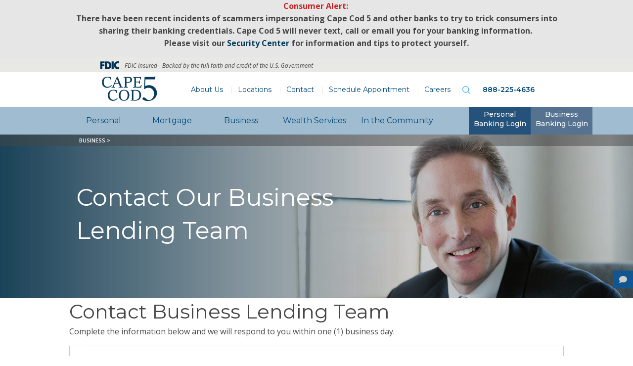

--- FILE ---
content_type: text/html; charset=UTF-8
request_url: https://www.capecodfive.com/business/contact-us
body_size: 12262
content:
<!DOCTYPE html>
<html  lang="en" dir="ltr" prefix="og: https://ogp.me/ns#">
<head>
  <meta name="apple-itunes-app" content="app-id=1277116952">
  <meta name="google-play-app" content="app-id=com.capecodfive.grip">
  <link rel="apple-touch-icon" sizes="180x180" href="/themes/custom/capecod5/images/cc5-logo.png"/>
  <meta charset="utf-8" />
<noscript><style>form.antibot * :not(.antibot-message) { display: none !important; }</style>
</noscript><meta name="description" content="Contact Cape Cod 5&#039;s Business Lending Team. Our local, knowledgeable and experienced lenders are here to help." />
<meta name="Generator" content="Drupal 10 (https://www.drupal.org)" />
<meta name="MobileOptimized" content="width" />
<meta name="HandheldFriendly" content="true" />
<meta name="viewport" content="width=device-width, initial-scale=1.0" />
<meta http-equiv="ImageToolbar" content="false" />
<link rel="icon" href="/themes/custom/capecod5/favicon.ico" type="image/vnd.microsoft.icon" />
<link rel="canonical" href="https://www.capecodfive.com/business/contact-us" />
<link rel="shortlink" href="https://www.capecodfive.com/node/881" />

  <title>Contact Business Lending Team | Cape Cod 5</title>
  <link rel="stylesheet" media="all" href="/sites/default/files/css/css_-eI85C93pHbO5ayWYoiS6_GqgVZsZqTL0TyYtb7Y60c.css?delta=0&amp;language=en&amp;theme=capecod5&amp;include=[base64]" />
<link rel="stylesheet" media="all" href="/sites/default/files/css/css_wfkYcuZOFRciAT99lpGRGPZmEDkQMVWyEzTmFgfbIEw.css?delta=1&amp;language=en&amp;theme=capecod5&amp;include=[base64]" />

    <!-- Google tag (gtag.js) - Google Analytics -->
  <script async src="https://www.googletagmanager.com/gtag/js?id=G-HG0X712CRK"></script>
  <script>
    window.dataLayer = window.dataLayer || [];
    function gtag(){dataLayer.push(arguments);}
    gtag('js', new Date());

    gtag('config', 'G-HG0X712CRK');
  </script>
  <!-- Google Tag Manager -->
  <script>(function(w,d,s,l,i){w[l]=w[l]||[];w[l].push({'gtm.start':
  new Date().getTime(),event:'gtm.js'});var f=d.getElementsByTagName(s)[0],
  j=d.createElement(s),dl=l!='dataLayer'?'&l='+l:'';j.async=true;j.src=
  'https://www.googletagmanager.com/gtm.js?id='+i+dl;f.parentNode.insertBefore(j,f);
  })(window,document,'script','dataLayer','GTM-5JVWBLN');</script>
  <!-- End Google Tag Manager -->
    <script src="https://www.google.com/recaptcha/api.js?hl=en&amp;render=explicit&amp;onload=drupalRecaptchaOnload" async defer></script>

  <link href="https://fonts.googleapis.com/css?family=Montserrat:300,300i,400,400i,700,700i|Open+Sans:400,400i,700,700i"
        rel="stylesheet">
  <link
    rel="stylesheet"
    href="https://cdnjs.cloudflare.com/ajax/libs/animate.css/4.1.1/animate.min.css"
  />
</head>
<body class="lang-en section-business path-node node--type-page node-id--881">
<!-- Google Tag Manager (noscript) -->
<noscript><iframe src="https://www.googletagmanager.com/ns.html?id=GTM-5JVWBLN"
height="0" width="0" style="display:none;visibility:hidden"></iframe></noscript>
<!-- End Google Tag Manager (noscript) -->
<a href="#main-content" class="visually-hidden focusable skip-link">
    Skip to main content
</a>

  <div class="dialog-off-canvas-main-canvas" data-off-canvas-main-canvas>
    

<div class="off-canvas-wrapper">
    <div class="inner-wrap off-canvas-wrapper-inner" id="inner-wrap" data-off-canvas-wrapper>
        <aside id="left-off-canvas-menu" class="off-canvas left-off-canvas-menu position-left" role="complementary"
               data-off-canvas>
                <div class="inner-region inner-region--left_off_canvas">
        <section id="block-external-links-modal" class="modal--external-links block-external-links-modal block-type--external-links-modal block" data-block-id="26">
        <div class="block__inner">
        
                

        
                              <div class="header__h2 field field-block-content--field-title field--name-field-title field--type-string field--label-hidden field__items">
              <div class="field__item">
        Notice
          </div>
        </div>

  <div class="header__h3 field field-block-content--field-subtitle field--name-field-subtitle field--type-string field--label-hidden field__items">
              <div class="field__item">
        Third Party Disclaimer
          </div>
        </div>

  <div class="body field field-block-content--body field--name-body field--type-text-with-summary field--label-hidden field__items">
              <div class="field__item">
        <p>Cape Cod 5 provides links to other websites for convenience and information purposes only. Users should be aware that when they select this link to an external website, they are leaving the Bank's website. Cape Cod 5&nbsp;is not responsible for the contents of any linked site or the contents of any link contained in a linked site. The inclusion of a link does not imply endorsement by the Bank or the site, its content, advertisers or sponsors.</p>

<p><a class="ext-link--continue btn" href="/">Continue</a> <a class="ext-link--cancel" href="/">Cancel</a></p>

          </div>
        </div>


            
            
    </div>

    </section>
<section id="block-external-links-modal-map" class="modal--external-links block-external-links-modal-map block-type--external-links-modal block" data-block-id="371">
        <div class="block__inner">
        
                

        
                              <div class="header__h2 field field-block-content--field-title field--name-field-title field--type-string field--label-hidden field__items">
              <div class="field__item">
        Notice
          </div>
        </div>

  <div class="header__h3 field field-block-content--field-subtitle field--name-field-subtitle field--type-string field--label-hidden field__items">
              <div class="field__item">
        Third Party Disclaimer
          </div>
        </div>

  <div class="body field field-block-content--body field--name-body field--type-text-with-summary field--label-hidden field__items">
              <div class="field__item">
        <p>The Cape Cod Five Cents Savings Bank provides links to other websites for convenience and information purposes only. Users should be aware that when they select this link to an external website, they are leaving the Bank’s website. Cape Cod 5 is not responsible for the contents of any linked site or the contents of any link contained in a linked site. The inclusion of a link does not imply endorsement by the Bank or the site, its content, advertisers or sponsors.</p>

<p><a class="ext-link--continue btn" href="/">Get Directions<i class="fa fa-external-link"></i></a> <a class="ext-link--cancel" href="/">Go Back</a></p>
          </div>
        </div>


            
            
    </div>

    </section>

    </div>

        </aside>

        <aside id="right-off-canvas-menu" class="off-canvas right-off-canvas-menu position-right" role="complementary"
               data-off-canvas>
            
        </aside>

        <div class="off-canvas-content" data-off-canvas-content>
                            <div class="top__alerts">
                  <div class="row">
                        <div class="inner-region inner-region--top_alerts">
        <section id="block-capecod5-phonespoofingticker" class="block-capecod5-phonespoofingticker block-type--basic block" data-block-id="576">
        <div class="block__inner">
        
                

        
                              <div class="body field field-block-content--body field--name-body field--type-text-with-summary field--label-hidden field__items">
              <div class="field__item">
        <p class="text-align-center"><span style="color:#C62424;"><strong>Consumer Alert:&nbsp;</strong></span><br><strong>There have been recent incidents of scammers impersonating Cape Cod 5 and other banks to try to trick consumers into sharing their banking credentials. Cape Cod 5 will never text, call or email you for your banking information.&nbsp;</strong><br><strong>Please visit our </strong><a href="https://www.capecodfive.com/security-center"><strong>Security Center</strong></a><strong> for information and tips to protect yourself.</strong></p>
          </div>
        </div>


            
            
    </div>

    </section>

    </div>

                  </div>
                </div>
            
                            <div class="row expanded region__metaheader_top">
                        <div class="inner-region inner-region--meta_header_top">
        <section id="block-capecod5-capecod5fdicblock" class="block-capecod5-capecod5fdicblock block">
        <div class="block__inner">
        
                

        
                            
        <div class="fdic-wrapper">
          <div class="row">
            <div class="small-12 medium-11 medium-centered">
              <span class="row columns small-1 fdic-sign"></span>
              <span class="row columns small-11 medium-10 fdic-text">FDIC-Insured - Backed by the full faith and credit of the U.S. Government</span>
            </div>
          </div>
        </div>
      
            
            
    </div>

    </section>

    </div>

                </div>
            
                            <div class="row region__metaheader">
                        <div class="inner-region inner-region--meta_header">
        <section id="block-capecod5-branding" class="columns medium-2 block-capecod5-branding block">
        <div class="block__inner">
        
                

        
                            <a href="/">
                    <img src="/themes/custom/capecod5/images/cc5-logo.svg" alt="Home" />

                </a>
            
            
    </div>

        <div class="hamburger hamburger--collapse js-hamburger">
        <div class="hamburger-box">
          <div class="hamburger-inner"></div>
        </div>
    </div>
    <div class="search-icon-mobile"></div>
</section>
<nav role="navigation" aria-labelledby="block-utility-menu-menu" id="block-utility-menu" class="columns medium-10 block-utility-menu">
                        
    <span class="block-title visually-hidden" id="block-utility-menu-menu">Utility Menu</span>
    
  
        
              <ul class="menu">
                    <li class="menu-item menu-item--expanded menu-item-first">
                <a href="/about-us" data-span="" target="" data-drupal-link-system-path="node/91">About Us</a>
                                  <ul class="menu sub-menu-level menu-level-1">
                <div class="child-inner">
                            <li class="menu-item menu-item-first">
                <a href="/about-us" title="About Cape Cod 5" data-drupal-link-system-path="node/91">About Cape Cod 5</a>
              </li>
                <li class="menu-item">
                <a href="/about-us/leadership-team" data-drupal-link-system-path="node/4841">Leadership Team</a>
              </li>
                <li class="menu-item">
                <a href="/about-us/our-people" data-drupal-link-system-path="node/2701">Our People</a>
              </li>
                <li class="menu-item">
                <a href="/about-us/2024-annual-report" data-drupal-link-system-path="node/5996">Annual Report</a>
              </li>
                <li class="menu-item">
                <a href="/about-us/community-reinvestment-act" data-drupal-link-system-path="node/5721">Community Reinvestment Act</a>
              </li>
                <li class="menu-item">
                <a href="/cape-cod-5-news" data-drupal-link-system-path="node/1606">Press Releases</a>
              </li>
                <li class="menu-item">
                <a href="/cape-cod-5-in-the-news" data-drupal-link-system-path="node/3146">In the News</a>
              </li>
                <li class="menu-item menu-item-last">
                <a href="/awards-recognition" data-drupal-link-system-path="node/3181">Awards & Recognition</a>
              </li>
                      </div>
            </ul>
  
              </li>
                <li class="menu-item">
                <a href="/personal/locations" data-span="" target="" data-drupal-link-system-path="node/151">Locations</a>
              </li>
                <li class="menu-item">
                <a href="/contact-us" data-drupal-link-system-path="node/1326">Contact</a>
              </li>
                <li class="menu-item">
                <a href="/appointment" data-drupal-link-system-path="node/3921">Schedule Appointment</a>
              </li>
                <li class="menu-item">
                <a href="/join-our-team" data-drupal-link-system-path="node/1296">Careers</a>
              </li>
                <li class="menu-item">
                <a href="/search" class="open-search" data-drupal-link-system-path="search"><span class="visually-hidden">Search</span></a>
              </li>
                <li class="menu-item menu-item-last">
                <a href="tel:+18882254636" class="call-us-link">888-225-4636</a>
              </li>
                </ul>
  


  </nav>
<section class="views-exposed-form block-search-page-form block" data-drupal-selector="views-exposed-form-search-page-search" id="block-search-page-form">
        <div class="block__inner">
        
                

        
                            <form action="/search" method="get" id="views-exposed-form-search-page-search" accept-charset="UTF-8">
  <div class="js-form-item form-item js-form-type-textfield form-item-query js-form-item-query">
      <label for="edit-query">Search</label>
        <input data-drupal-selector="edit-query" type="text" id="edit-query" name="query" value="" size="30" maxlength="128" class="form-text" />

        </div>
<div data-drupal-selector="edit-actions" class="form-actions js-form-wrapper form-wrapper" id="edit-actions"><input class="success button radius js-form-submit form-submit" data-drupal-selector="edit-submit-search" type="submit" id="edit-submit-search" value="Search" />
</div>

<div class="search-form-close-button">
  <span>
    Close   
  </span>
</div>
</form>

            
            
    </div>

    </section>

    </div>

                </div>
            
            <header class="region__header" role="banner" aria-label="Site header">
                                    <div class="header--wrapper">
                        <div class="row">
                                <div class="inner-region inner-region--header">
        <nav role="navigation" aria-labelledby="block-utilitymenu-menu" id="block-utilitymenu" class="mobile-utility block-utilitymenu">
                        
    <span class="block-title visually-hidden" id="block-utilitymenu-menu">Utility Menu</span>
    
  
        
              <ul class="menu">
                    <li class="menu-item menu-item--expanded menu-item-first">
                <a href="/about-us" data-span="" target="" data-drupal-link-system-path="node/91">About Us</a>
                                  <ul class="menu sub-menu-level menu-level-1">
                <div class="child-inner">
                            <li class="menu-item menu-item-first">
                <a href="/about-us" title="About Cape Cod 5" data-drupal-link-system-path="node/91">About Cape Cod 5</a>
              </li>
                <li class="menu-item">
                <a href="/about-us/leadership-team" data-drupal-link-system-path="node/4841">Leadership Team</a>
              </li>
                <li class="menu-item">
                <a href="/about-us/our-people" data-drupal-link-system-path="node/2701">Our People</a>
              </li>
                <li class="menu-item">
                <a href="/about-us/2024-annual-report" data-drupal-link-system-path="node/5996">Annual Report</a>
              </li>
                <li class="menu-item">
                <a href="/about-us/community-reinvestment-act" data-drupal-link-system-path="node/5721">Community Reinvestment Act</a>
              </li>
                <li class="menu-item">
                <a href="/cape-cod-5-news" data-drupal-link-system-path="node/1606">Press Releases</a>
              </li>
                <li class="menu-item">
                <a href="/cape-cod-5-in-the-news" data-drupal-link-system-path="node/3146">In the News</a>
              </li>
                <li class="menu-item menu-item-last">
                <a href="/awards-recognition" data-drupal-link-system-path="node/3181">Awards & Recognition</a>
              </li>
                      </div>
            </ul>
  
              </li>
                <li class="menu-item">
                <a href="/personal/locations" data-span="" target="" data-drupal-link-system-path="node/151">Locations</a>
              </li>
                <li class="menu-item">
                <a href="/contact-us" data-drupal-link-system-path="node/1326">Contact</a>
              </li>
                <li class="menu-item">
                <a href="/appointment" data-drupal-link-system-path="node/3921">Schedule Appointment</a>
              </li>
                <li class="menu-item">
                <a href="/join-our-team" data-drupal-link-system-path="node/1296">Careers</a>
              </li>
                <li class="menu-item">
                <a href="/search" class="open-search" data-drupal-link-system-path="search"><span class="visually-hidden">Search</span></a>
              </li>
                <li class="menu-item menu-item-last">
                <a href="tel:+18882254636" class="call-us-link">888-225-4636</a>
              </li>
                </ul>
  


  </nav>
<nav role="navigation" aria-labelledby="block-capecod5-main-menu-menu" id="block-capecod5-main-menu" class="columns large-10 block-capecod5-main-menu">
                        
    <span class="block-title visually-hidden" id="block-capecod5-main-menu-menu">Main navigation</span>
    
  
        
              <ul class="menu">
                    <li class="columns menu-item menu-item--expanded menu-item-first">
        <a href="/personal" data-span="" target="" data-drupal-link-system-path="node/41">Personal</a>
                                  <ul class="menu sub-menu-level menu-level-1">
                <div class="child-inner">
                            <li class="columns large-3 menu-item menu-item--expanded menu-item-first">
        <span data-span="large-3" class="no-link">Banking</span>
                                  <ul class="menu sub-menu-level menu-level-2">
                            <li class="columns menu-item menu-item-first">
        <a href="/personal/checking-accounts" data-span="" target="" data-drupal-link-system-path="node/56">Checking Accounts</a>
              </li>
                <li class="columns menu-item">
        <a href="/personal/savings-accounts" data-drupal-link-system-path="node/66">Savings Accounts &amp; CDs</a>
              </li>
                <li class="columns menu-item">
        <a href="/personal/money-market-accounts" data-drupal-link-system-path="node/2971">Money Market Accounts</a>
              </li>
                <li class="menu-item">
        <a href="/personal/open-personal-account" title="Open a personal deposit account online" data-drupal-link-system-path="node/321">Open an Account</a>
              </li>
                <li class="menu-item">
        <a href="/deposit-insurance" data-drupal-link-system-path="node/3716">Deposit Insurance</a>
              </li>
                <li class="menu-item">
        <a href="/personal/deposit-rates" data-drupal-link-system-path="node/71">View Deposit Rates</a>
              </li>
                <li class="menu-item menu-item-last">
        <a href="/personal/retirement-services" data-drupal-link-system-path="node/996">Retirement Services</a>
              </li>
                </ul>
  
              </li>
                <li class="columns large-3 menu-item menu-item--expanded">
        <span data-span="large-3" class="no-link">Account Access</span>
                                  <ul class="menu sub-menu-level menu-level-2">
                            <li class="menu-item menu-item-first">
        <a href="/online-mobile-banking" data-drupal-link-system-path="node/4631">Online &amp; Mobile Banking</a>
              </li>
                <li class="menu-item">
        <a href="/appointment" data-drupal-link-system-path="node/3921">Schedule Appointment</a>
              </li>
                <li class="menu-item">
        <a href="https://www.capecodfive.com/atm-banking">ATM Banking</a>
              </li>
                <li class="menu-item">
        <a href="/personal/payments" data-drupal-link-system-path="node/1031">Payments</a>
              </li>
                <li class="menu-item">
        <a href="https://smartpay.profitstars.com/expressbd/CC5%20SPBD%20Loans?returnUrl=https%3A//smartpay.profitstars.com%3A443/expressbd/CC5%2520SPBD%2520Loans/BillerDirect/Index/3601801&amp;locationId=3601801">Make a Loan Payment</a>
              </li>
                <li class="menu-item menu-item-last">
        <a href="/personal/locations" data-drupal-link-system-path="node/151">Locations</a>
              </li>
                </ul>
  
              </li>
                <li class="columns large-3 menu-item menu-item--expanded">
        <span data-span="large-3" class="no-link">Borrowing</span>
                                  <ul class="menu sub-menu-level menu-level-2">
                            <li class="menu-item menu-item-first">
        <a href="/mortgage" title="Learn about Cape Cod Five mortgages" data-drupal-link-system-path="node/201">Mortgages</a>
              </li>
                <li class="menu-item">
        <a href="/home-equity" data-drupal-link-system-path="node/81">Home Equity</a>
              </li>
                <li class="menu-item">
        <a href="/adu" data-drupal-link-system-path="node/4641">Accessory Dwelling Unit Loans</a>
              </li>
                <li class="menu-item">
        <a href="/personal/solar-loan-program" data-drupal-link-system-path="node/2936">Solar Loans</a>
              </li>
                <li class="menu-item">
        <a href="/storm-preparedness-loan" data-drupal-link-system-path="node/4696">Storm Preparedness Loan</a>
              </li>
                <li class="menu-item">
        <a href="/sewer-or-water-connection-loan-program" data-drupal-link-system-path="node/4861">Sewer or Water Connection Loan</a>
              </li>
                <li class="menu-item">
        <a href="/home-improvement-loans" data-drupal-link-system-path="node/86">Home Improvement Loans</a>
              </li>
                <li class="menu-item">
        <a href="/personal/construction-loans" data-drupal-link-system-path="node/1321">Construction Loans</a>
              </li>
                <li class="menu-item">
        <a href="/personal/personal-loans" data-drupal-link-system-path="node/1046">Personal Loans</a>
              </li>
                <li class="menu-item menu-item-last">
        <a href="/personal/loan-rates" data-drupal-link-system-path="node/806">Loan Rates</a>
              </li>
                </ul>
  
              </li>
                <li class="columns large-3 menu-item menu-item--expanded menu-item-last">
        <span data-span="large-3" class="no-link">Tools &amp; Resources</span>
                                  <ul class="menu sub-menu-level menu-level-2">
                            <li class="menu-item menu-item-first">
        <a href="/personal/welcome-cape-cod-5" data-drupal-link-system-path="node/2976">Welcome to Cape Cod 5</a>
              </li>
                <li class="menu-item">
        <a href="/benefits-direct-deposit" data-drupal-link-system-path="node/5346">The Benefits of Direct Deposit</a>
              </li>
                <li class="menu-item">
        <a href="/personal/financial-calculators" data-drupal-link-system-path="node/1001">Financial Calculators</a>
              </li>
                <li class="menu-item">
        <a href="/security-center" title="Security Center" data-drupal-link-system-path="node/1496">Security Center</a>
              </li>
                <li class="menu-item">
        <a href="/cape-cod-5-blog" data-drupal-link-system-path="node/171">Cape Cod 5 Blog</a>
              </li>
                <li class="menu-item">
        <a href="/relationship-teams" data-drupal-link-system-path="node/5341">Relationship Teams</a>
              </li>
                <li class="menu-item">
        <a href="/mortgage/meet-mortgage-team" data-drupal-link-system-path="node/216">Mortgage Loan Officers</a>
              </li>
                <li class="menu-item menu-item-last">
        <a href="/personal/meet-retail-team" data-drupal-link-system-path="node/646">Banking Center Managers</a>
              </li>
                </ul>
  
              </li>
                      </div>
            </ul>
  
              </li>
                <li class="columns menu-item menu-item--expanded">
        <a href="/mortgage" data-span="" target="" data-drupal-link-system-path="node/201">Mortgage</a>
                                  <ul class="menu sub-menu-level menu-level-1">
                <div class="child-inner">
                            <li class="columns large-3 menu-item menu-item--expanded menu-item-first">
        <span data-span="large-3">Explore</span>
                                  <ul class="menu sub-menu-level menu-level-2">
                            <li class="columns large-3 menu-item menu-item-first">
        <a href="/mortgage/cc5-difference" data-span="large-3" data-drupal-link-system-path="node/1286">The CC5 Difference</a>
              </li>
                <li class="menu-item">
        <a href="/mortgage-options" data-drupal-link-system-path="node/211">Our Mortgage Options</a>
              </li>
                <li class="columns large-6 menu-item">
        <a href="/mortgage/what-to-expect" data-span="large-6" title="What to expect during the mortgage process" data-drupal-link-system-path="node/1351">What to Expect</a>
              </li>
                <li class="menu-item">
        <a href="/home-equity" title="Home Equity Financing" data-drupal-link-system-path="node/81">Home Equity</a>
              </li>
                <li class="menu-item">
        <a href="/adu" data-drupal-link-system-path="node/4641">Accessory Dwelling Unit Loans</a>
              </li>
                <li class="menu-item">
        <a href="/home-improvement-loans" title="Mass Save HEAT Loan Program" data-drupal-link-system-path="node/86">Home Improvement Loans</a>
              </li>
                <li class="menu-item menu-item-last">
        <a href="/personal/construction-loans" data-drupal-link-system-path="node/1321">Construction Loans</a>
              </li>
                </ul>
  
              </li>
                <li class="columns large-3 menu-item menu-item--expanded">
        <span data-span="large-3">Get Started</span>
                                  <ul class="menu sub-menu-level menu-level-2">
                            <li class="menu-item menu-item-first">
        <a href="https://homeloan.capecodfive.com/#/signup?loanType=MORTGAGE" target="_blank">Apply Now</a>
              </li>
                <li class="menu-item">
        <a href="https://homeloan.capecodfive.com/#/signup?loanType=MORTGAGE" target="_blank">Get Pre-Approved Now</a>
              </li>
                <li class="menu-item">
        <a href="https://smartpay.profitstars.com/expressbd/CC5%20SPBD%20Loans?returnUrl=https%3A//smartpay.profitstars.com%3A443/expressbd/CC5%2520SPBD%2520Loans/BillerDirect/Index/3601801&amp;locationId=3601801" title="Cape Cod 5 Loan Payment Center">Make a Loan Payment</a>
              </li>
                <li class="menu-item menu-item-last">
        <a href="/mortgage/connect-with-us" title="Mortgage" data-drupal-link-system-path="node/2011">Connect With Us</a>
              </li>
                </ul>
  
              </li>
                <li class="columns large-3 menu-item menu-item--expanded menu-item-last">
        <span data-span="large-3">Tools &amp; Resources</span>
                                  <ul class="menu sub-menu-level menu-level-2">
                            <li class="menu-item menu-item-first">
        <a href="/mortgage/first-time-homebuyer-classes" data-drupal-link-system-path="node/3566">First Time Homebuyer Classes</a>
              </li>
                <li class="columns menu-item">
        <a href="/mortgage/mortgage-calculators" data-span="" target="" data-drupal-link-system-path="node/206">Mortgage Calculators</a>
              </li>
                <li class="columns menu-item">
        <a href="https://www.capecodfive.com/resources-realtors">Resources for Real Estate Agents</a>
              </li>
                <li class="menu-item">
        <a href="/security-center" title="Security Center" data-drupal-link-system-path="node/1496">Security Center</a>
              </li>
                <li class="menu-item">
        <a href="/cape-cod-5-blog" data-drupal-link-system-path="node/171">Cape Cod 5 Blog</a>
              </li>
                <li class="menu-item">
        <a href="/relationship-teams" data-drupal-link-system-path="node/5341">Relationship Teams</a>
              </li>
                <li class="menu-item menu-item-last">
        <a href="/mortgage/meet-mortgage-team" data-drupal-link-system-path="node/216">Meet our Mortgage Team</a>
              </li>
                </ul>
  
              </li>
                      </div>
            </ul>
  
              </li>
                <li class="columns menu-item menu-item--expanded menu-item--active-trail">
        <a href="/business" data-span="" target="" data-drupal-link-system-path="node/131">Business</a>
                                  <ul class="menu sub-menu-level menu-level-1">
                <div class="child-inner">
                            <li class="columns large-3 menu-item menu-item--expanded menu-item-first">
        <span data-span="large-3" class="no-link">Banking</span>
                                  <ul class="menu sub-menu-level menu-level-2">
                            <li class="menu-item menu-item--collapsed menu-item-first">
        <a href="/business/business-deposit-accounts-rates" data-drupal-link-system-path="node/2406">View Business Deposit Rates</a>
              </li>
                <li class="menu-item">
        <a href="/business/business-checking" data-drupal-link-system-path="node/1276">Checking Accounts</a>
              </li>
                <li class="menu-item">
        <a href="/business/non-profit-banking" data-drupal-link-system-path="node/1096">Non-Profit Banking</a>
              </li>
                <li class="menu-item">
        <a href="/business/government-banking" data-drupal-link-system-path="node/1091">Government Banking</a>
              </li>
                <li class="menu-item menu-item--collapsed menu-item-last">
        <a href="/specialized-accounts" title="Nonprofit, Escrow Manager and IOLTA accounts" data-drupal-link-system-path="node/5646">Specialized Accounts</a>
              </li>
                </ul>
  
              </li>
                <li class="columns large-3 menu-item menu-item--expanded menu-item--active-trail">
        <span data-span="large-3" class="no-link">Lending</span>
                                  <ul class="menu sub-menu-level menu-level-2">
                            <li class="menu-item menu-item-first">
        <a href="https://www.capecodfive.com/apply-business-loan">Apply for a Business Loan</a>
              </li>
                <li class="menu-item">
        <a href="/business/business-lending" data-drupal-link-system-path="node/251">Business Lending</a>
              </li>
                <li class="menu-item">
        <a href="https://www.capecodfive.com/business-sewer-loans">Sewer Connection Loan for Business</a>
              </li>
                <li class="menu-item">
        <a href="/business/meet-business-lending-team" data-drupal-link-system-path="node/101">Business Lending Team</a>
              </li>
                <li class="menu-item menu-item--active-trail menu-item-last">
        <a href="/business/contact-us" data-drupal-link-system-path="node/881" class="is-active" aria-current="page">Connect With Us</a>
              </li>
                </ul>
  
              </li>
                <li class="columns large-3 menu-item menu-item--expanded">
        <span data-span="large-3" class="no-link">Services</span>
                                  <ul class="menu sub-menu-level menu-level-2">
                            <li class="menu-item menu-item-first">
        <a href="https://www.capecodfive.com/business-online-banking">Business Online Banking</a>
              </li>
                <li class="menu-item">
        <a href="https://www.capecodfive.com/treasury-online-banking">Treasury Online Banking</a>
              </li>
                <li class="menu-item menu-item--collapsed">
        <a href="/business/treasury-management-services" data-drupal-link-system-path="node/1071">Treasury Management Services</a>
              </li>
                <li class="menu-item">
        <a href="/merchantservices" data-drupal-link-system-path="node/5446">Merchant Services</a>
              </li>
                <li class="menu-item">
        <a href="/digital-accounting-cash-flow-management-tools" title="Digital Accounting &amp; Cash Flow Management Tools" data-drupal-link-system-path="node/4466">Autobooks</a>
              </li>
                <li class="menu-item menu-item-last">
        <a href="/cash-and-coin-order" data-drupal-link-system-path="node/4791">Online Cash &amp; Coin Order</a>
              </li>
                </ul>
  
              </li>
                <li class="columns large-3 menu-item menu-item--expanded menu-item-last">
        <span data-span="large-3" class="no-link">Tools &amp; Resources</span>
                                  <ul class="menu sub-menu-level menu-level-2">
                            <li class="menu-item menu-item-first">
        <a href="/business/business-calculators" data-drupal-link-system-path="node/3351">Business Calculators</a>
              </li>
                <li class="menu-item">
        <a href="/business/meet-treasury-management-team" data-drupal-link-system-path="node/1216">Treasury Management Team</a>
              </li>
                <li class="menu-item">
        <a href="/personal/meet-retail-team" data-drupal-link-system-path="node/646">Banking Center Managers</a>
              </li>
                <li class="menu-item">
        <a href="/relationship-teams" data-drupal-link-system-path="node/5341">Relationship Teams</a>
              </li>
                <li class="menu-item">
        <a href="/security-center" data-drupal-link-system-path="node/1496">Security Center</a>
              </li>
                <li class="menu-item menu-item-last">
        <a href="/cape-cod-5-blog" data-drupal-link-system-path="node/171">Cape Cod 5 Blog</a>
              </li>
                </ul>
  
              </li>
                      </div>
            </ul>
  
              </li>
                <li class="columns menu-item menu-item--expanded">
        <a href="/wealth-services/aboutus" data-drupal-link-system-path="node/6171">Wealth Services</a>
                                  <ul class="menu sub-menu-level menu-level-1">
                <div class="child-inner">
                            <li class="columns large-3 menu-item menu-item--expanded menu-item-first">
        <span data-span="large-3" class="no-link">About Us</span>
                                  <ul class="menu sub-menu-level menu-level-2">
                            <li class="menu-item menu-item-first">
        <a href="/wealth-services/aboutus" data-drupal-link-system-path="node/6171">About Wealth Services</a>
              </li>
                <li class="menu-item">
        <a href="/wealth-services/our-people" data-drupal-link-system-path="node/6126">Our People</a>
              </li>
                <li class="menu-item">
        <a href="/wealth-services/why-choose-us" data-drupal-link-system-path="node/6131">Why Choose Us</a>
              </li>
                <li class="menu-item">
        <a href="/wealth-services/meet-wealth-team" data-drupal-link-system-path="node/461">Meet our Wealth Team</a>
              </li>
                <li class="menu-item menu-item-last">
        <a href="/wealth-services/wealth-FAQs" data-drupal-link-system-path="node/6161">FAQs</a>
              </li>
                </ul>
  
              </li>
                <li class="columns large-3 menu-item menu-item--expanded">
        <span data-span="large-3" class="no-link">Trust &amp; Asset Management</span>
                                  <ul class="menu sub-menu-level menu-level-2">
                            <li class="menu-item menu-item-first">
        <a href="/wealth-services/trust-asset-management" data-drupal-link-system-path="node/6121">Trust &amp; Asset Management</a>
              </li>
                <li class="menu-item">
        <a href="/wealth-services/investment-management" data-drupal-link-system-path="node/6156">Investment Management</a>
              </li>
                <li class="menu-item">
        <a href="/wealth-services/socially-responsible-investing-sri" data-drupal-link-system-path="node/6151">Socially Responsible Investing</a>
              </li>
                <li class="menu-item">
        <a href="/wealth-services/retirement-and-financial-planning" data-drupal-link-system-path="node/6141">Retirement and Financial Planning</a>
              </li>
                <li class="menu-item">
        <a href="/wealth-services/fiduciary-estate-services" data-drupal-link-system-path="node/6146">Fiduciary and Estate Services</a>
              </li>
                <li class="menu-item menu-item-last">
        <a href="/wealth-services/nonprofit-services" data-drupal-link-system-path="node/6136">Nonprofit Services</a>
              </li>
                </ul>
  
              </li>
                <li class="columns large-3 menu-item menu-item--expanded">
        <span data-span="large-3" class="no-link">Investment Services</span>
                                  <ul class="menu sub-menu-level menu-level-2">
                            <li class="menu-item menu-item-last menu-item-first">
        <a href="/wealth-services/investment-services" data-drupal-link-system-path="node/1116">Investment Services</a>
              </li>
                </ul>
  
              </li>
                <li class="columns large-3 menu-item menu-item--expanded">
        <span data-span="large-3" class="no-link">Resources / Connect</span>
                                  <ul class="menu sub-menu-level menu-level-2">
                            <li class="menu-item menu-item-first">
        <a href="https://clientpoint.fisglobal.com/tdcb/main/UserLogon?bankNumber=71">Trust Account Login</a>
              </li>
                <li class="menu-item">
        <a href="/wealth-services/connect-advisor" data-drupal-link-system-path="node/3666">Connect with an Advisor</a>
              </li>
                <li class="menu-item">
        <a href="/wealth-services/market-insights" data-drupal-link-system-path="node/2666">Market Insights</a>
              </li>
                <li class="menu-item">
        <a href="/security-center" title="Security Center" data-drupal-link-system-path="node/1496">Security Center</a>
              </li>
                <li class="menu-item">
        <a href="/cape-cod-5-blog" data-drupal-link-system-path="node/171">Cape Cod 5 Blog</a>
              </li>
                <li class="menu-item">
        <a href="/wealth-services/health-your-wealth-newsletter" data-drupal-link-system-path="node/6166">Sign up for Newsletter</a>
              </li>
                <li class="menu-item menu-item-last">
        <a href="https://www.capecodfive.com/resources/market-review-q4-2025" title="2025 Q3 Market Review">Market Review</a>
              </li>
                </ul>
  
              </li>
                <li class="columns large-12 menu-item menu-item-last">
        <span data-span="large-12" class="wealth-info-text">NOT A DEPOSIT • NOT FDIC-INSURED • NOT INSURED BY ANY FEDERAL GOVERNMENT AGENCY • NOT GUARANTEED BY THE BANK • MAY GO DOWN IN VALUE</span>
              </li>
                      </div>
            </ul>
  
              </li>
                <li class="columns menu-item menu-item--expanded menu-item-last">
        <a href="/community" data-drupal-link-system-path="node/441">In the Community</a>
                                  <ul class="menu sub-menu-level menu-level-1">
                <div class="child-inner">
                            <li class="columns large-4 menu-item menu-item--expanded menu-item-first">
        <span data-span="large-4">Discover</span>
                                  <ul class="menu sub-menu-level menu-level-2">
                            <li class="columns menu-item menu-item-first">
        <a href="/community" data-span="" target="" data-drupal-link-system-path="node/441">Community Engagement Overview</a>
              </li>
                <li class="columns menu-item">
        <a href="/community-resources-services" data-drupal-link-system-path="node/3806">Community Resources &amp; Services</a>
              </li>
                <li class="menu-item">
        <a href="/HQ5" data-drupal-link-system-path="node/2731">HQ5 - Cape Cod 5 Headquarters</a>
              </li>
                <li class="menu-item menu-item-last">
        <a href="/community/mini-grants" data-drupal-link-system-path="node/1196">Educational Mini-Grant Program</a>
              </li>
                </ul>
  
              </li>
                <li class="columns large-4 menu-item menu-item--expanded">
        <span data-span="large-4">Request Support</span>
                                  <ul class="menu sub-menu-level menu-level-2">
                            <li class="menu-item menu-item-last menu-item-first">
        <a href="/community-support-applications" title="Start a Community Support Application" data-drupal-link-system-path="node/3646">Community Support Applications</a>
              </li>
                </ul>
  
              </li>
                <li class="columns large-4 menu-item menu-item--expanded menu-item-last">
        <span data-span="large-4">Newsroom</span>
                                  <ul class="menu sub-menu-level menu-level-2">
                            <li class="menu-item menu-item-first">
        <a href="https://www.capecodfive.com/2024-annual-report">2024 Annual Report</a>
              </li>
                <li class="menu-item">
        <a href="/awards-recognition" data-drupal-link-system-path="node/3181">Awards &amp; Recognition</a>
              </li>
                <li class="menu-item">
        <a href="/cape-cod-5-in-the-news" data-drupal-link-system-path="node/3146">Cape Cod 5 In the News</a>
              </li>
                <li class="menu-item">
        <a href="/cape-cod-5-news" data-drupal-link-system-path="node/1606">Press Releases</a>
              </li>
                <li class="menu-item menu-item-last">
        <a href="/cape-cod-5-blog" data-drupal-link-system-path="node/171">Cape Cod 5 Blog</a>
              </li>
                </ul>
  
              </li>
                      </div>
            </ul>
  
              </li>
                </ul>
  


  </nav>
  <section id="block-online-banking-login" class="columns large-2 block-online-banking-login block">
    <div class="block__inner">
      <ul class="tabs" data-tabs id="online-logins">
        <li class="tabs-title is-active small-6">
          <a href="#online-banking" aria-selected="true">
            <span  class="block-title header__h2">Personal Banking Login</span>
          </a>
        </li>
                  <li class="tabs-title small-6">
            <a href="#treasury"><span class="header__h2">Business Banking Login</span></a>
          </li>
              </ul>

      <div  class="tabs-content" data-tabs-content="online-logins">
                  <div class="tabs-panel is-active" id="online-banking">
            <form class="webform-submission-form webform-submission-add-form webform-submission-online-banking-login-form webform-submission-online-banking-login-add-form webform-submission-online-banking-login-node-881-form webform-submission-online-banking-login-node-881-add-form js-webform-details-toggle webform-details-toggle" data-drupal-selector="webform-submission-online-banking-login-node-881-add-form" action="https://online.capecodfive.com/login" method="post" id="webform-submission-online-banking-login-node-881-add-form" accept-charset="UTF-8">
  
  <div class="js-form-item form-item js-form-type-textfield form-item-username js-form-item-username">
      <label for="edit-username--2">Enter Username</label>
        <input autocomplete="off" data-drupal-selector="edit-username" type="text" id="edit-username--2" name="username" value="" size="60" maxlength="255" placeholder="Enter Username" class="form-text" />

        </div>
<div data-drupal-selector="edit-actions" class="form-actions webform-actions js-form-wrapper form-wrapper" id="edit-actions--4"><input class="webform-button--submit success button radius button--primary js-form-submit form-submit" data-drupal-selector="edit-actions-submit-2" type="submit" id="edit-actions-submit--2" name="op" value="Login" />

</div>
<div id="edit-or-text--2" class="js-form-item form-item js-form-type-webform-markup form-item-or-text js-form-item-or-text form-no-label">
        <p class="form-or"><span>OR</span></p>
        </div>
<div class="js-form-item form-item js-form-type-select form-item-account-menu js-form-item-account-menu">
      <label for="edit-account-menu--2">Sign into another account</label>
        <select id="edit-account-menu" data-drupal-selector="edit-account-menu" name="account_menu" class="form-select" title="Sign into another account"><option value="" selected="selected">- None -</option><option value="https://clientpoint.fisglobal.com/tdcb/main/UserLogon?bankNumber=71">Trust Account</option></select>
        </div>
<div id="edit-go-text--2" class="js-form-item form-item js-form-type-webform-markup form-item-go-text js-form-item-go-text form-no-label">
        <p class="webform-actions"><a class="webform-button--submit account-navigate" href="#">Go</a></p>

<p><a class="get-assistance" href="/contact-us">Get Assistance</a></p>

        </div>
<div id="edit-go-enroll" class="js-form-item form-item js-form-type-webform-markup form-item-go-enroll js-form-item-go-enroll form-no-label">
        <p><a class="get-assistance" href="https://online.capecodfive.com/enroll">Enroll</a></p>
        </div>


  
</form>

          </div>
                      <div class="tabs-panel" id="treasury">
              <form class="webform-submission-form webform-submission-add-form webform-submission-treasury-login-form webform-submission-treasury-login-add-form webform-submission-treasury-login-node-881-form webform-submission-treasury-login-node-881-add-form js-webform-details-toggle webform-details-toggle" autocomplete="off" data-drupal-selector="webform-submission-treasury-login-node-881-add-form-2" action="https://online.capecodfive.com/login" method="post" id="webform-submission-treasury-login-node-881-add-form--2" accept-charset="UTF-8">
  
  <div class="js-form-item form-item js-form-type-textfield form-item-username js-form-item-username">
      <label for="edit-username--3">Enter Username</label>
        <input autocomplete="off" data-drupal-selector="edit-username" type="text" id="edit-username--3" name="username" value="" size="60" maxlength="255" placeholder="Enter Username" class="form-text" />

        </div>
<div data-drupal-selector="edit-actions" class="form-actions webform-actions js-form-wrapper form-wrapper" id="edit-actions--6"><input class="webform-button--submit success button radius button--primary js-form-submit form-submit" data-drupal-selector="edit-actions-submit-3" type="submit" id="edit-actions-submit--3" name="op" value="Login" />

</div>
<div id="edit-or-text--3" class="js-form-item form-item js-form-type-webform-markup form-item-or-text js-form-item-or-text form-no-label">
        <p class="form-or"><span>OR</span></p>
        </div>
<div class="js-form-item form-item js-form-type-select form-item-account-menu js-form-item-account-menu">
      <label for="edit-account-menu--3">Sign into another account</label>
        <select id="edit-account-menu-treasury" data-drupal-selector="edit-account-menu" name="account_menu" class="form-select" title="Sign into another account"><option value="" selected="selected">- None -</option><option value="https://secure1.capecodfive.com/capecodfive/">Treasury Banking</option></select>
        </div>
<div id="edit-go-text--3" class="js-form-item form-item js-form-type-webform-markup form-item-go-text js-form-item-go-text form-no-label">
        <p class="webform-actions"><a class="webform-button--submit account-navigate-treasury" href="#">Go</a></p><p><a class="get-assistance" href="/contact-us">Get Assistance</a></p>
        </div>


  
</form>

            </div>
                        </div>
    </div>
  </section>

    </div>

                        </div>
                    </div>
                            </header>

            
                            <div class="l-help row">
                    <div class="large-12 columns">
                            <div class="inner-region inner-region--help">
        <div data-drupal-messages-fallback class="hidden"></div>

    </div>

                    </div>
                </div>
            
            <div class="">
                                   <div id="above-hero" class="columns above-hero">
                            <div class="inner-region inner-region--above_hero">
        <section id="block-capecod5-breadcrumbs" class="block-capecod5-breadcrumbs block">
        <div class="block__inner">
        
                

        
                              <nav role="navigation" aria-labelledby="system-breadcrumb">
    <h2 id="system-breadcrumb" class="visually-hidden">You are here</h2>
    <ul class="breadcrumbs">
                                    <li>
                            <a href="/business">Business</a>
                        </li>
                </ul>
  </nav>

            
            
    </div>

    </section>

    </div>

                    </div>
                                  <div class="hero-wrapper has-bg-image" style="background-image:url(https://www.capecodfive.com/sites/default/files/styles/hero_image/public/hero-images/pages/CC5_Jan23_15_5077%20RR%20CLending_1.jpg?itok=oDASk_mP)" data-desktop-image="https://www.capecodfive.com/sites/default/files/styles/hero_image/public/hero-images/pages/CC5_Jan23_15_5077%20RR%20CLending_1.jpg?itok=oDASk_mP" >
  <div class="hero-inner">
      <div class="hero-text-wrapper">
          <div class="hero-text-inner">
              <h1>Contact Our Business Lending Team</h1>
              
          </div>
      </div>
  </div>
  <div class="image-overlay"></div>
</div>

                                <div class="row">
                
                <main id="main" class="cell" role="main">
                                        <a id="main-content"></a>
                                        <section>
                            <div class="inner-region inner-region--content">
        <section id="block-capecod5-content" class="block-capecod5-content block">
        <div class="block__inner">
        
                

        
                            <article>

    
    <div class="view-mode-full">
        
    </div>

</article>

            
            
    </div>

    </section>
<section id="block-need-help-fixed" class="block-need-help-fixed block-type--basic block" data-block-id="61">
        <div class="block__inner">
        
                    <span  class="block-title">Need Help?</span>
                

        
                              <div class="body field field-block-content--body field--name-body field--type-text-with-summary field--label-hidden field__items">
              <div class="field__item">
        <p>Call&nbsp;<a href="tel:+18882254636">888-225-4636</a></p>

<p>— &nbsp;or &nbsp;—</p>

<p><a href="/cdn-cgi/l/email-protection#03607670776c6e6671706671756a60664360627366606c67656a75662d606c6e"><i class="fa fa-envelope">&nbsp;</i> Email Us</a></p>

          </div>
        </div>


            
            
    </div>

    </section>
<section id="block-webform-3" class="block-webform-3 block">
        <div class="block__inner">
        
                    <span  class="block-title">Contact Business Lending Team</span>
                

        
                            <form class="webform-submission-form webform-submission-add-form webform-submission-contact-commerciall-loan-team-form webform-submission-contact-commerciall-loan-team-add-form webform-submission-contact-commerciall-loan-team-node-881-form webform-submission-contact-commerciall-loan-team-node-881-add-form js-webform-details-toggle webform-details-toggle" data-drupal-selector="webform-submission-contact-commerciall-loan-team-node-881-add-form" action="/business/contact-us" method="post" id="webform-submission-contact-commerciall-loan-team-node-881-add-form" accept-charset="UTF-8">
  
  <div id="edit-textattop" class="js-form-item form-item js-form-type-webform-markup form-item-textattop js-form-item-textattop form-no-label">
        <p>Complete the information below and we will respond to you within one (1) business day.</p>
        </div>
<fieldset data-drupal-selector="edit-your-name" id="edit-your-name--wrapper" class="webform-name--wrapper fieldgroup form-composite webform-composite-hidden-title js-webform-type-webform-name webform-type-webform-name js-form-item form-item js-form-wrapper form-wrapper fieldset">
      <legend>
    <span class="visually-hidden fieldset-legend">Your name</span>
  </legend>
  <div class="fieldset-wrapper">
              <div class="js-form-item form-item js-form-type-textfield form-item-your-name-first js-form-item-your-name-first">
      <label for="edit-your-name-first">Your Name</label>
        <input data-drupal-selector="edit-your-name-first" type="text" id="edit-your-name-first" name="your_name[first]" value="" size="60" maxlength="255" class="form-text" />

        </div>


          </div>
</fieldset>
<div class="js-form-item form-item js-form-type-tel form-item-phone-number js-form-item-phone-number">
      <label for="edit-phone-number">Phone number</label>
        <input data-drupal-selector="edit-phone-number" type="tel" id="edit-phone-number" name="phone_number" value="" size="30" maxlength="128" class="form-tel" />

        </div>
<div class="js-form-item form-item js-form-type-email form-item-email-address js-form-item-email-address">
      <label for="edit-email-address">Email address</label>
        <input data-drupal-selector="edit-email-address" type="email" id="edit-email-address" name="email_address" value="" size="60" maxlength="254" class="form-email" />

        </div>
<div class="js-form-item form-item js-form-type-textfield form-item-business-location js-form-item-business-location">
      <label for="edit-business-location" class="js-form-required form-required">Business Location</label>
        <input data-drupal-selector="edit-business-location" type="text" id="edit-business-location" name="business_location" value="" size="60" maxlength="255" class="form-text required" required="required" aria-required="true" />

        </div>
<fieldset data-drupal-selector="edit-preferred-method-of-contact" id="edit-preferred-method-of-contact--wrapper" class="radios--wrapper fieldgroup form-composite webform-composite-visible-title js-webform-type-radios webform-type-radios js-form-item form-item js-form-wrapper form-wrapper fieldset">
      <legend id="edit-preferred-method-of-contact--wrapper-legend">
    <span class="fieldset-legend">Preferred method of contact</span>
  </legend>
  <div class="fieldset-wrapper">
            <div id="edit-preferred-method-of-contact" class="js-webform-radios webform-options-display-one-column"><div class="js-form-item form-item js-form-type-radio form-item-preferred-method-of-contact js-form-item-preferred-method-of-contact">
        <input data-drupal-selector="edit-preferred-method-of-contact-email" type="radio" id="edit-preferred-method-of-contact-email" name="preferred_method_of_contact" value="email" class="form-radio" />

        <label for="edit-preferred-method-of-contact-email" class="option">Email</label>
      </div>
<div class="js-form-item form-item js-form-type-radio form-item-preferred-method-of-contact js-form-item-preferred-method-of-contact">
        <input data-drupal-selector="edit-preferred-method-of-contact-phone" type="radio" id="edit-preferred-method-of-contact-phone" name="preferred_method_of_contact" value="phone" class="form-radio" />

        <label for="edit-preferred-method-of-contact-phone" class="option">Phone</label>
      </div>
</div>

          </div>
</fieldset>
<div class="js-form-item form-item js-form-type-textarea form-item-how-may-we-help-you- js-form-item-how-may-we-help-you-">
      <label for="edit-how-may-we-help-you-">How may we help you?</label>
        <div>
  <textarea data-drupal-selector="edit-how-may-we-help-you-" id="edit-how-may-we-help-you-" name="how_may_we_help_you_" rows="5" cols="60" class="form-textarea"></textarea>
</div>

        </div>


                    <fieldset  data-drupal-selector="edit-businesscaptcha" class="captcha captcha-type-challenge--recaptcha" data-nosnippet>
          <legend class="captcha__title js-form-required form-required">
            CAPTCHA
          </legend>
                  <div class="captcha__element">
            <input data-drupal-selector="edit-captcha-sid" type="hidden" name="captcha_sid" value="99726" />
<input data-drupal-selector="edit-captcha-token" type="hidden" name="captcha_token" value="ezuo1Glvd-aAXQVGwsL3qTGJ75jeAbb8Y6DnBfxPcG8" />
<input data-drupal-selector="edit-captcha-response" type="hidden" name="captcha_response" value="" />
<div class="g-recaptcha" data-sitekey="6LevAkAUAAAAAEaGyEs-YnKCQYBwCxMIAiQCsKXq" data-theme="light" data-type="image"></div><input data-drupal-selector="edit-captcha-cacheable" type="hidden" name="captcha_cacheable" value="1" />

          </div>
                      <div class="captcha__description description">This question is for testing whether or not you are a human visitor and to prevent automated spam submissions.</div>
                              </fieldset>
            <input autocomplete="off" data-drupal-selector="form-qcm6ooo6avkzo11xqmbjtrlb0uua9wwbsrxlpg8loc4" type="hidden" name="form_build_id" value="form-QcM6oOo6AVKZo11xQMBjtrlB0uUA9wWbsrxlPg8loC4" />
<input data-drupal-selector="edit-webform-submission-contact-commerciall-loan-team-node-881-add-form" type="hidden" name="form_id" value="webform_submission_contact_commerciall_loan_team_node_881_add_form" />
<div data-drupal-selector="edit-actions" class="form-actions js-form-wrapper form-wrapper" id="edit-actions--8"><input class="webform-button--submit success button radius button--primary js-form-submit form-submit" data-drupal-selector="edit-submit" type="submit" id="edit-submit--4" name="op" value="Submit" />

</div>


  
</form>

            
            
    </div>

    </section>

    </div>

                    </section>
                </main>

                                </div>
                                    <div id="content-full" class="content-full">
                        
                        
                    </div>
                            </div>

            <footer class="region__footer">
                                    <div id="footer-top" class="region__footer-top columns small-12">
                            <div class="inner-region inner-region--footer_top">
        <section id="block-call-us-footer-top" class="block-call-us-footer-top block-type--basic block" data-block-id="31">
        <div class="block__inner">
        
                

        
                              <div class="body field field-block-content--body field--name-body field--type-text-with-summary field--label-hidden field__items">
              <div class="field__item">
        <p>We're here to help. Call us at <a href="tel:+18882254636">888-225-4636</a> or <a href="/contact-us">Email Us</a></p>

          </div>
        </div>


            
            
    </div>

    </section>

    </div>

                    </div>
                
                <div class="row footer-menus-wrapper">
                                            <div id="footer-left" class="large-6 columns region__footer-left">
                                <div class="inner-region inner-region--footer_left">
        <nav role="navigation" aria-labelledby="block-i-want-to-footer-menu-menu" id="block-i-want-to-footer-menu" class="block-i-want-to-footer-menu">
                        
    <span class="block-title visually-hidden" id="block-i-want-to-footer-menu-menu">I want to... Footer Menu</span>
    
  
        
              <ul class="menu">
                    <li class="menu-item menu-item--expanded">
                <span data-span="" target="">I Want To...</span>
                                <ul class="menu">
                    <li class="menu-item">
                <a href="https://online.capecodfive.com/login" title="Access Online Banking">Access Online Banking</a>
              </li>
                <li class="menu-item">
                <a href="/appointment" data-drupal-link-system-path="node/3921">Schedule Appointment</a>
              </li>
                <li class="menu-item">
                <a href="https://smartpay.profitstars.com/expressbd/CC5%20SPBD%20Loans?returnUrl=https%3A//smartpay.profitstars.com%3A443/expressbd/CC5%2520SPBD%2520Loans/BillerDirect/Index/3601801&amp;locationId=3601801">Loan Payment Center</a>
              </li>
                <li class="menu-item">
                <a href="/personal/locations" data-drupal-link-system-path="node/151">Find a Banking Center</a>
              </li>
                <li class="menu-item">
                <a href="/personal/open-personal-account" data-drupal-link-system-path="node/321">Open an Account</a>
              </li>
                <li class="menu-item">
                <a href="https://homeloan.capecodfive.com/#/signup?loanType=MORTGAGE" target="_blank" title="Apply for a Mortgage">Apply for a Mortgage</a>
              </li>
                <li class="menu-item">
                <a href="https://clientpoint.fisglobal.com/tdcb/main/UserLogon?bankNumber=71">Login to Trust Account</a>
              </li>
        </ul>
  
              </li>
        </ul>
  


  </nav>
<section id="block-capecod5logo-2" class="desktop-only-logo block-capecod5logo-2 block-type--basic block" data-block-id="46">
        <div class="block__inner">
        
                

        
                              <div class="body field field-block-content--body field--name-body field--type-text-with-summary field--label-hidden field__items">
              <div class="field__item">
        <p><a href="/"><img alt="Cape Cod Five Logo" class="logo" src="/themes/custom/capecod5/images/cc5-logo.svg" width="100%"></a></p>

          </div>
        </div>


            
            
    </div>

    </section>
<section id="block-capecod5logo" class="mobile-only-logo block-capecod5logo block-type--basic block" data-block-id="46">
        <div class="block__inner">
        
                

        
                              <div class="body field field-block-content--body field--name-body field--type-text-with-summary field--label-hidden field__items">
              <div class="field__item">
        <p><a href="/"><img alt="Cape Cod Five Logo" class="logo" src="/themes/custom/capecod5/images/cc5-logo.svg" width="100%"></a></p>

          </div>
        </div>


            
            
    </div>

    </section>

    </div>

                        </div>
                                                                <div id="footer-right" class="large-6 columns region__footer-right">
                                <div class="inner-region inner-region--footer_right">
        <section id="block-routingnumber" class="block-routingnumber block-type--basic block" data-block-id="456">
        <div class="block__inner">
        
                

        
                              <div class="body field field-block-content--body field--name-body field--type-text-with-summary field--label-hidden field__items">
              <div class="field__item">
        <p class="text-align-center"><span style="color:#043c5b;"><strong style="color:#043c5b;font-size:1.25rem;">ROUTING NUMBER: 211371078</strong></span></p>
          </div>
        </div>


            
            
    </div>

    </section>
<nav role="navigation" aria-labelledby="block-capecod5-footer-menu" id="block-capecod5-footer" class="block-capecod5-footer">
                        
    <span class="block-title visually-hidden" id="block-capecod5-footer-menu">Footer menu</span>
    
  
        
              <ul class="menu">
                    <li class="menu-item menu-item--expanded">
                <span data-span="" target="">Products & Services</span>
                                <ul class="menu">
                    <li class="menu-item">
                <a href="/business" data-drupal-link-system-path="node/131">Business Banking</a>
              </li>
                <li class="menu-item">
                <a href="/financial-life-goals" data-drupal-link-system-path="node/396">Financial Life Goals</a>
              </li>
                <li class="menu-item">
                <a href="/personal" data-span="" target="" data-drupal-link-system-path="node/41">Personal Banking</a>
              </li>
                <li class="menu-item menu-item--collapsed">
                <a href="/security-center" data-drupal-link-system-path="node/1496">Security Center</a>
              </li>
                <li class="menu-item">
                <a href="/resources/tools-calculators" data-span="" target="" data-drupal-link-system-path="node/156">Tools & Calculators</a>
              </li>
                <li class="menu-item">
                <a href="https://www.capecodfive.com/wealth-services/aboutus">Wealth Management</a>
              </li>
        </ul>
  
              </li>
                <li class="menu-item menu-item--expanded">
                <span data-span="" target="">Our Company</span>
                                <ul class="menu">
                    <li class="menu-item">
                <a href="/about-us" data-span="" target="" data-drupal-link-system-path="node/91">About Us</a>
              </li>
                <li class="menu-item">
                <a href="/contact-us" data-drupal-link-system-path="node/1326">Contact Us</a>
              </li>
                <li class="menu-item">
                <a href="/community" data-drupal-link-system-path="node/441">In the Community</a>
              </li>
                <li class="menu-item">
                <a href="/personal/locations" data-span="" target="" data-drupal-link-system-path="node/151">Locations</a>
              </li>
                <li class="menu-item">
                <a href="https://www.mutual-bancorp.com/">Mutual Bancorp</a>
              </li>
        </ul>
  
              </li>
        </ul>
  


  </nav>

    </div>

                                                          <div id="footer-sub-right" class="large-12 columns region__footer-sub-right">
                                    <div class="inner-region inner-region--footer_sub_right">
        <section id="block-bauerfinancial5starrating" class="block-bauerfinancial5starrating block-type--basic block" data-block-id="461">
        <div class="block__inner">
        
                

        
                              <div class="body field field-block-content--body field--name-body field--type-text-with-summary field--label-hidden field__items">
              <div class="field__item">
        <img src="/sites/default/files/inline-images/2021%20Bauer%205-Star%20Logo_2.png" data-entity-uuid="b912e0fc-5720-4634-bcda-f9a93e3a5548" data-entity-type="file" alt="Bauer Financial 5 Star Rating badge" width="79" height="77" class="align-left" loading="lazy"><p><strong>Rated 5 Stars&nbsp;</strong><br><strong>by Bauer Financial</strong></p>
          </div>
        </div>


            
            
    </div>

    </section>
<section id="block-capecod5-mutualsmatterfooterlogo" class="block-capecod5-mutualsmatterfooterlogo block-type--basic block" data-block-id="581">
        <div class="block__inner">
        
                

        
                              <div class="body field field-block-content--body field--name-body field--type-text-with-summary field--label-hidden field__items">
              <div class="field__item">
        <a class="ext" href="https://www.mutualbanksmatter.com/" target="_blank"><img src="/sites/default/files/inline-images/mutual%20matter%20logo.png" data-entity-uuid="0d9d9a4e-e9e4-4188-a5eb-af588404277d" data-entity-type="file" alt="Mutuals Matter logo" width="173" height="70" class="align-left" loading="lazy"></a>
          </div>
        </div>


            
            
    </div>

    </section>

    </div>

                              </div>
                                                    </div>
                                    </div>

                
                <div class="row footer-bottom-wrapper">
                                                                <div id="footer-bottom-middle" class="large-6 columns region__footer-bottom-middle">
                                <div class="inner-region inner-region--footer_bottom_middle">
        <section id="block-capecod5-equalhousinglendericon" class="block-capecod5-equalhousinglendericon block-type--basic block" data-block-id="381">
        <div class="block__inner">
        
                

        
                              <div class="body field field-block-content--body field--name-body field--type-text-with-summary field--label-hidden field__items">
              <div class="field__item">
        <p><img alt="Equal Housing Lender logo" height="60" src="/themes/custom/capecod5/images/graphics/equal-housing-lender.png" width="65" loading="lazy"></p>

          </div>
        </div>


            
            
    </div>

    </section>
<nav role="navigation" aria-labelledby="block-capecod5-footerbottom-menu" id="block-capecod5-footerbottom" class="block-capecod5-footerbottom">
                        
    <span class="block-title visually-hidden" id="block-capecod5-footerbottom-menu">Footer Bottom</span>
    
  
        
              <ul class="menu">
                    <li class="menu-item">
                <a href="https://www.fdic.gov/" class="ext" target="_blank">Member FDIC</a>
              </li>
                <li class="menu-item">
                <a href="https://mortgage.nationwidelicensingsystem.org/Pages/default.aspx" class="ext" target="_blank">NMLS# 401717</a>
              </li>
                <li class="menu-item">
                <a href="https://www.capecodfive.com/sites/default/files/documents/CC5%20PrivacyNotice%202024.04.pdf" target="_blank">Privacy Notice</a>
              </li>
                <li class="menu-item">
                <a href="/online-privacy-policy" data-drupal-link-system-path="node/1556">Online Privacy Policy</a>
              </li>
                <li class="menu-item">
                <a href="/terms-use" data-drupal-link-system-path="node/1551">Terms of Use</a>
              </li>
        </ul>
  


  </nav>
<section id="block-copyright-text" class="block-copyright-text block-type--basic block" data-block-id="36">
        <div class="block__inner">
        
                

        
                              <div class="body field field-block-content--body field--name-body field--type-text-with-summary field--label-hidden field__items">
              <div class="field__item">
        <p>©2026 The Cape Cod Five Cents Savings Bank. All Rights Reserved.</p>
          </div>
        </div>


            
            
    </div>

    </section>

    </div>

                        </div>
                                                                <div id="footer-bottom-right" class="large-3 columns region__footer-bottom-right">
                                <div class="inner-region inner-region--footer_bottom_right">
        <section id="block-social-links-footer" class="block-social-links-footer block-type--basic block" data-block-id="41">
        <div class="block__inner">
        
                

        
                              <div class="body field field-block-content--body field--name-body field--type-text-with-summary field--label-hidden field__items">
              <div class="field__item">
        <div class="field__item"><ul><li><a class="ext" href="https://www.facebook.com/CapeCodFive" target="_blank" aria-label="Facebook"><em><i class="fa-brands fa-facebook-f" alt="Facebook icon">&nbsp;</i></em><span class="text">Facebook</span></a></li><li><a class="ext" href="https://www.instagram.com/capecodfive/?hl=en" target="_blank" aria-label="Instagram"><em><i class="fa-brands fa-instagram" alt="Instagram Icon"> </i></em><span class="text">Instagram</span></a></li><li><a class="ext" href="https://www.linkedin.com/company/cape-cod-five-cents-savings-bank" target="_blank" aria-label="LinkedIn"><em><i class="fa-brands fa-linkedin" alt="LinkedIn icon"> </i></em><span class="text">LinkedIn</span></a></li><li><a class="ext" href="https://www.youtube.com/user/CapeCodfive" target="_blank" aria-label="Youtube"><em><i class="fa-brands fa-youtube" alt="YouTube icon"> </i></em><span class="text">YouTube</span></a></li></ul></div>
          </div>
        </div>


            
            
    </div>

    </section>

    </div>

                        </div>
                                    </div>


            </footer>
        </div>
    </div>
</div>

  </div>


<script data-cfasync="false" src="/cdn-cgi/scripts/5c5dd728/cloudflare-static/email-decode.min.js"></script><script type="application/json" data-drupal-selector="drupal-settings-json">{"path":{"baseUrl":"\/","pathPrefix":"","currentPath":"node\/881","currentPathIsAdmin":false,"isFront":false,"currentLanguage":"en"},"pluralDelimiter":"\u0003","suppressDeprecationErrors":true,"ajaxTrustedUrl":{"form_action_p_pvdeGsVG5zNF_XLGPTvYSKCf43t8qZYSwcfZl2uzM":true,"https:\/\/online.capecodfive.com\/login":true,"\/search":true},"user":{"uid":0,"permissionsHash":"65d480c360e32e8ea9b0cea5b11850e8bbf0812e534faffe41825087f2874d1c"}}</script>
<script src="/sites/default/files/js/js_64HEhqejmqAmczY_lO6h7gNN41a_U24sZQ_DhJWGbFs.js?scope=footer&amp;delta=0&amp;language=en&amp;theme=capecod5&amp;include=[base64]"></script>
<script src="/modules/custom/cc5_ckeditor5_readmore/js/readmore.frontend.min.js?t8lpea"></script>
<script src="/sites/default/files/js/js_Frb26UMNDouhaUGISfTO2nuPGIKDimrTT0TMWnz4AgQ.js?scope=footer&amp;delta=2&amp;language=en&amp;theme=capecod5&amp;include=[base64]"></script>

    <img src="https://d21y75miwcfqoq.cloudfront.net/0591fa5f" style="display:block">
</body>
</html>


--- FILE ---
content_type: text/html; charset=utf-8
request_url: https://www.google.com/recaptcha/api2/anchor?ar=1&k=6LevAkAUAAAAAEaGyEs-YnKCQYBwCxMIAiQCsKXq&co=aHR0cHM6Ly93d3cuY2FwZWNvZGZpdmUuY29tOjQ0Mw..&hl=en&type=image&v=PoyoqOPhxBO7pBk68S4YbpHZ&theme=light&size=normal&anchor-ms=20000&execute-ms=30000&cb=yqi2t0ac5fii
body_size: 49494
content:
<!DOCTYPE HTML><html dir="ltr" lang="en"><head><meta http-equiv="Content-Type" content="text/html; charset=UTF-8">
<meta http-equiv="X-UA-Compatible" content="IE=edge">
<title>reCAPTCHA</title>
<style type="text/css">
/* cyrillic-ext */
@font-face {
  font-family: 'Roboto';
  font-style: normal;
  font-weight: 400;
  font-stretch: 100%;
  src: url(//fonts.gstatic.com/s/roboto/v48/KFO7CnqEu92Fr1ME7kSn66aGLdTylUAMa3GUBHMdazTgWw.woff2) format('woff2');
  unicode-range: U+0460-052F, U+1C80-1C8A, U+20B4, U+2DE0-2DFF, U+A640-A69F, U+FE2E-FE2F;
}
/* cyrillic */
@font-face {
  font-family: 'Roboto';
  font-style: normal;
  font-weight: 400;
  font-stretch: 100%;
  src: url(//fonts.gstatic.com/s/roboto/v48/KFO7CnqEu92Fr1ME7kSn66aGLdTylUAMa3iUBHMdazTgWw.woff2) format('woff2');
  unicode-range: U+0301, U+0400-045F, U+0490-0491, U+04B0-04B1, U+2116;
}
/* greek-ext */
@font-face {
  font-family: 'Roboto';
  font-style: normal;
  font-weight: 400;
  font-stretch: 100%;
  src: url(//fonts.gstatic.com/s/roboto/v48/KFO7CnqEu92Fr1ME7kSn66aGLdTylUAMa3CUBHMdazTgWw.woff2) format('woff2');
  unicode-range: U+1F00-1FFF;
}
/* greek */
@font-face {
  font-family: 'Roboto';
  font-style: normal;
  font-weight: 400;
  font-stretch: 100%;
  src: url(//fonts.gstatic.com/s/roboto/v48/KFO7CnqEu92Fr1ME7kSn66aGLdTylUAMa3-UBHMdazTgWw.woff2) format('woff2');
  unicode-range: U+0370-0377, U+037A-037F, U+0384-038A, U+038C, U+038E-03A1, U+03A3-03FF;
}
/* math */
@font-face {
  font-family: 'Roboto';
  font-style: normal;
  font-weight: 400;
  font-stretch: 100%;
  src: url(//fonts.gstatic.com/s/roboto/v48/KFO7CnqEu92Fr1ME7kSn66aGLdTylUAMawCUBHMdazTgWw.woff2) format('woff2');
  unicode-range: U+0302-0303, U+0305, U+0307-0308, U+0310, U+0312, U+0315, U+031A, U+0326-0327, U+032C, U+032F-0330, U+0332-0333, U+0338, U+033A, U+0346, U+034D, U+0391-03A1, U+03A3-03A9, U+03B1-03C9, U+03D1, U+03D5-03D6, U+03F0-03F1, U+03F4-03F5, U+2016-2017, U+2034-2038, U+203C, U+2040, U+2043, U+2047, U+2050, U+2057, U+205F, U+2070-2071, U+2074-208E, U+2090-209C, U+20D0-20DC, U+20E1, U+20E5-20EF, U+2100-2112, U+2114-2115, U+2117-2121, U+2123-214F, U+2190, U+2192, U+2194-21AE, U+21B0-21E5, U+21F1-21F2, U+21F4-2211, U+2213-2214, U+2216-22FF, U+2308-230B, U+2310, U+2319, U+231C-2321, U+2336-237A, U+237C, U+2395, U+239B-23B7, U+23D0, U+23DC-23E1, U+2474-2475, U+25AF, U+25B3, U+25B7, U+25BD, U+25C1, U+25CA, U+25CC, U+25FB, U+266D-266F, U+27C0-27FF, U+2900-2AFF, U+2B0E-2B11, U+2B30-2B4C, U+2BFE, U+3030, U+FF5B, U+FF5D, U+1D400-1D7FF, U+1EE00-1EEFF;
}
/* symbols */
@font-face {
  font-family: 'Roboto';
  font-style: normal;
  font-weight: 400;
  font-stretch: 100%;
  src: url(//fonts.gstatic.com/s/roboto/v48/KFO7CnqEu92Fr1ME7kSn66aGLdTylUAMaxKUBHMdazTgWw.woff2) format('woff2');
  unicode-range: U+0001-000C, U+000E-001F, U+007F-009F, U+20DD-20E0, U+20E2-20E4, U+2150-218F, U+2190, U+2192, U+2194-2199, U+21AF, U+21E6-21F0, U+21F3, U+2218-2219, U+2299, U+22C4-22C6, U+2300-243F, U+2440-244A, U+2460-24FF, U+25A0-27BF, U+2800-28FF, U+2921-2922, U+2981, U+29BF, U+29EB, U+2B00-2BFF, U+4DC0-4DFF, U+FFF9-FFFB, U+10140-1018E, U+10190-1019C, U+101A0, U+101D0-101FD, U+102E0-102FB, U+10E60-10E7E, U+1D2C0-1D2D3, U+1D2E0-1D37F, U+1F000-1F0FF, U+1F100-1F1AD, U+1F1E6-1F1FF, U+1F30D-1F30F, U+1F315, U+1F31C, U+1F31E, U+1F320-1F32C, U+1F336, U+1F378, U+1F37D, U+1F382, U+1F393-1F39F, U+1F3A7-1F3A8, U+1F3AC-1F3AF, U+1F3C2, U+1F3C4-1F3C6, U+1F3CA-1F3CE, U+1F3D4-1F3E0, U+1F3ED, U+1F3F1-1F3F3, U+1F3F5-1F3F7, U+1F408, U+1F415, U+1F41F, U+1F426, U+1F43F, U+1F441-1F442, U+1F444, U+1F446-1F449, U+1F44C-1F44E, U+1F453, U+1F46A, U+1F47D, U+1F4A3, U+1F4B0, U+1F4B3, U+1F4B9, U+1F4BB, U+1F4BF, U+1F4C8-1F4CB, U+1F4D6, U+1F4DA, U+1F4DF, U+1F4E3-1F4E6, U+1F4EA-1F4ED, U+1F4F7, U+1F4F9-1F4FB, U+1F4FD-1F4FE, U+1F503, U+1F507-1F50B, U+1F50D, U+1F512-1F513, U+1F53E-1F54A, U+1F54F-1F5FA, U+1F610, U+1F650-1F67F, U+1F687, U+1F68D, U+1F691, U+1F694, U+1F698, U+1F6AD, U+1F6B2, U+1F6B9-1F6BA, U+1F6BC, U+1F6C6-1F6CF, U+1F6D3-1F6D7, U+1F6E0-1F6EA, U+1F6F0-1F6F3, U+1F6F7-1F6FC, U+1F700-1F7FF, U+1F800-1F80B, U+1F810-1F847, U+1F850-1F859, U+1F860-1F887, U+1F890-1F8AD, U+1F8B0-1F8BB, U+1F8C0-1F8C1, U+1F900-1F90B, U+1F93B, U+1F946, U+1F984, U+1F996, U+1F9E9, U+1FA00-1FA6F, U+1FA70-1FA7C, U+1FA80-1FA89, U+1FA8F-1FAC6, U+1FACE-1FADC, U+1FADF-1FAE9, U+1FAF0-1FAF8, U+1FB00-1FBFF;
}
/* vietnamese */
@font-face {
  font-family: 'Roboto';
  font-style: normal;
  font-weight: 400;
  font-stretch: 100%;
  src: url(//fonts.gstatic.com/s/roboto/v48/KFO7CnqEu92Fr1ME7kSn66aGLdTylUAMa3OUBHMdazTgWw.woff2) format('woff2');
  unicode-range: U+0102-0103, U+0110-0111, U+0128-0129, U+0168-0169, U+01A0-01A1, U+01AF-01B0, U+0300-0301, U+0303-0304, U+0308-0309, U+0323, U+0329, U+1EA0-1EF9, U+20AB;
}
/* latin-ext */
@font-face {
  font-family: 'Roboto';
  font-style: normal;
  font-weight: 400;
  font-stretch: 100%;
  src: url(//fonts.gstatic.com/s/roboto/v48/KFO7CnqEu92Fr1ME7kSn66aGLdTylUAMa3KUBHMdazTgWw.woff2) format('woff2');
  unicode-range: U+0100-02BA, U+02BD-02C5, U+02C7-02CC, U+02CE-02D7, U+02DD-02FF, U+0304, U+0308, U+0329, U+1D00-1DBF, U+1E00-1E9F, U+1EF2-1EFF, U+2020, U+20A0-20AB, U+20AD-20C0, U+2113, U+2C60-2C7F, U+A720-A7FF;
}
/* latin */
@font-face {
  font-family: 'Roboto';
  font-style: normal;
  font-weight: 400;
  font-stretch: 100%;
  src: url(//fonts.gstatic.com/s/roboto/v48/KFO7CnqEu92Fr1ME7kSn66aGLdTylUAMa3yUBHMdazQ.woff2) format('woff2');
  unicode-range: U+0000-00FF, U+0131, U+0152-0153, U+02BB-02BC, U+02C6, U+02DA, U+02DC, U+0304, U+0308, U+0329, U+2000-206F, U+20AC, U+2122, U+2191, U+2193, U+2212, U+2215, U+FEFF, U+FFFD;
}
/* cyrillic-ext */
@font-face {
  font-family: 'Roboto';
  font-style: normal;
  font-weight: 500;
  font-stretch: 100%;
  src: url(//fonts.gstatic.com/s/roboto/v48/KFO7CnqEu92Fr1ME7kSn66aGLdTylUAMa3GUBHMdazTgWw.woff2) format('woff2');
  unicode-range: U+0460-052F, U+1C80-1C8A, U+20B4, U+2DE0-2DFF, U+A640-A69F, U+FE2E-FE2F;
}
/* cyrillic */
@font-face {
  font-family: 'Roboto';
  font-style: normal;
  font-weight: 500;
  font-stretch: 100%;
  src: url(//fonts.gstatic.com/s/roboto/v48/KFO7CnqEu92Fr1ME7kSn66aGLdTylUAMa3iUBHMdazTgWw.woff2) format('woff2');
  unicode-range: U+0301, U+0400-045F, U+0490-0491, U+04B0-04B1, U+2116;
}
/* greek-ext */
@font-face {
  font-family: 'Roboto';
  font-style: normal;
  font-weight: 500;
  font-stretch: 100%;
  src: url(//fonts.gstatic.com/s/roboto/v48/KFO7CnqEu92Fr1ME7kSn66aGLdTylUAMa3CUBHMdazTgWw.woff2) format('woff2');
  unicode-range: U+1F00-1FFF;
}
/* greek */
@font-face {
  font-family: 'Roboto';
  font-style: normal;
  font-weight: 500;
  font-stretch: 100%;
  src: url(//fonts.gstatic.com/s/roboto/v48/KFO7CnqEu92Fr1ME7kSn66aGLdTylUAMa3-UBHMdazTgWw.woff2) format('woff2');
  unicode-range: U+0370-0377, U+037A-037F, U+0384-038A, U+038C, U+038E-03A1, U+03A3-03FF;
}
/* math */
@font-face {
  font-family: 'Roboto';
  font-style: normal;
  font-weight: 500;
  font-stretch: 100%;
  src: url(//fonts.gstatic.com/s/roboto/v48/KFO7CnqEu92Fr1ME7kSn66aGLdTylUAMawCUBHMdazTgWw.woff2) format('woff2');
  unicode-range: U+0302-0303, U+0305, U+0307-0308, U+0310, U+0312, U+0315, U+031A, U+0326-0327, U+032C, U+032F-0330, U+0332-0333, U+0338, U+033A, U+0346, U+034D, U+0391-03A1, U+03A3-03A9, U+03B1-03C9, U+03D1, U+03D5-03D6, U+03F0-03F1, U+03F4-03F5, U+2016-2017, U+2034-2038, U+203C, U+2040, U+2043, U+2047, U+2050, U+2057, U+205F, U+2070-2071, U+2074-208E, U+2090-209C, U+20D0-20DC, U+20E1, U+20E5-20EF, U+2100-2112, U+2114-2115, U+2117-2121, U+2123-214F, U+2190, U+2192, U+2194-21AE, U+21B0-21E5, U+21F1-21F2, U+21F4-2211, U+2213-2214, U+2216-22FF, U+2308-230B, U+2310, U+2319, U+231C-2321, U+2336-237A, U+237C, U+2395, U+239B-23B7, U+23D0, U+23DC-23E1, U+2474-2475, U+25AF, U+25B3, U+25B7, U+25BD, U+25C1, U+25CA, U+25CC, U+25FB, U+266D-266F, U+27C0-27FF, U+2900-2AFF, U+2B0E-2B11, U+2B30-2B4C, U+2BFE, U+3030, U+FF5B, U+FF5D, U+1D400-1D7FF, U+1EE00-1EEFF;
}
/* symbols */
@font-face {
  font-family: 'Roboto';
  font-style: normal;
  font-weight: 500;
  font-stretch: 100%;
  src: url(//fonts.gstatic.com/s/roboto/v48/KFO7CnqEu92Fr1ME7kSn66aGLdTylUAMaxKUBHMdazTgWw.woff2) format('woff2');
  unicode-range: U+0001-000C, U+000E-001F, U+007F-009F, U+20DD-20E0, U+20E2-20E4, U+2150-218F, U+2190, U+2192, U+2194-2199, U+21AF, U+21E6-21F0, U+21F3, U+2218-2219, U+2299, U+22C4-22C6, U+2300-243F, U+2440-244A, U+2460-24FF, U+25A0-27BF, U+2800-28FF, U+2921-2922, U+2981, U+29BF, U+29EB, U+2B00-2BFF, U+4DC0-4DFF, U+FFF9-FFFB, U+10140-1018E, U+10190-1019C, U+101A0, U+101D0-101FD, U+102E0-102FB, U+10E60-10E7E, U+1D2C0-1D2D3, U+1D2E0-1D37F, U+1F000-1F0FF, U+1F100-1F1AD, U+1F1E6-1F1FF, U+1F30D-1F30F, U+1F315, U+1F31C, U+1F31E, U+1F320-1F32C, U+1F336, U+1F378, U+1F37D, U+1F382, U+1F393-1F39F, U+1F3A7-1F3A8, U+1F3AC-1F3AF, U+1F3C2, U+1F3C4-1F3C6, U+1F3CA-1F3CE, U+1F3D4-1F3E0, U+1F3ED, U+1F3F1-1F3F3, U+1F3F5-1F3F7, U+1F408, U+1F415, U+1F41F, U+1F426, U+1F43F, U+1F441-1F442, U+1F444, U+1F446-1F449, U+1F44C-1F44E, U+1F453, U+1F46A, U+1F47D, U+1F4A3, U+1F4B0, U+1F4B3, U+1F4B9, U+1F4BB, U+1F4BF, U+1F4C8-1F4CB, U+1F4D6, U+1F4DA, U+1F4DF, U+1F4E3-1F4E6, U+1F4EA-1F4ED, U+1F4F7, U+1F4F9-1F4FB, U+1F4FD-1F4FE, U+1F503, U+1F507-1F50B, U+1F50D, U+1F512-1F513, U+1F53E-1F54A, U+1F54F-1F5FA, U+1F610, U+1F650-1F67F, U+1F687, U+1F68D, U+1F691, U+1F694, U+1F698, U+1F6AD, U+1F6B2, U+1F6B9-1F6BA, U+1F6BC, U+1F6C6-1F6CF, U+1F6D3-1F6D7, U+1F6E0-1F6EA, U+1F6F0-1F6F3, U+1F6F7-1F6FC, U+1F700-1F7FF, U+1F800-1F80B, U+1F810-1F847, U+1F850-1F859, U+1F860-1F887, U+1F890-1F8AD, U+1F8B0-1F8BB, U+1F8C0-1F8C1, U+1F900-1F90B, U+1F93B, U+1F946, U+1F984, U+1F996, U+1F9E9, U+1FA00-1FA6F, U+1FA70-1FA7C, U+1FA80-1FA89, U+1FA8F-1FAC6, U+1FACE-1FADC, U+1FADF-1FAE9, U+1FAF0-1FAF8, U+1FB00-1FBFF;
}
/* vietnamese */
@font-face {
  font-family: 'Roboto';
  font-style: normal;
  font-weight: 500;
  font-stretch: 100%;
  src: url(//fonts.gstatic.com/s/roboto/v48/KFO7CnqEu92Fr1ME7kSn66aGLdTylUAMa3OUBHMdazTgWw.woff2) format('woff2');
  unicode-range: U+0102-0103, U+0110-0111, U+0128-0129, U+0168-0169, U+01A0-01A1, U+01AF-01B0, U+0300-0301, U+0303-0304, U+0308-0309, U+0323, U+0329, U+1EA0-1EF9, U+20AB;
}
/* latin-ext */
@font-face {
  font-family: 'Roboto';
  font-style: normal;
  font-weight: 500;
  font-stretch: 100%;
  src: url(//fonts.gstatic.com/s/roboto/v48/KFO7CnqEu92Fr1ME7kSn66aGLdTylUAMa3KUBHMdazTgWw.woff2) format('woff2');
  unicode-range: U+0100-02BA, U+02BD-02C5, U+02C7-02CC, U+02CE-02D7, U+02DD-02FF, U+0304, U+0308, U+0329, U+1D00-1DBF, U+1E00-1E9F, U+1EF2-1EFF, U+2020, U+20A0-20AB, U+20AD-20C0, U+2113, U+2C60-2C7F, U+A720-A7FF;
}
/* latin */
@font-face {
  font-family: 'Roboto';
  font-style: normal;
  font-weight: 500;
  font-stretch: 100%;
  src: url(//fonts.gstatic.com/s/roboto/v48/KFO7CnqEu92Fr1ME7kSn66aGLdTylUAMa3yUBHMdazQ.woff2) format('woff2');
  unicode-range: U+0000-00FF, U+0131, U+0152-0153, U+02BB-02BC, U+02C6, U+02DA, U+02DC, U+0304, U+0308, U+0329, U+2000-206F, U+20AC, U+2122, U+2191, U+2193, U+2212, U+2215, U+FEFF, U+FFFD;
}
/* cyrillic-ext */
@font-face {
  font-family: 'Roboto';
  font-style: normal;
  font-weight: 900;
  font-stretch: 100%;
  src: url(//fonts.gstatic.com/s/roboto/v48/KFO7CnqEu92Fr1ME7kSn66aGLdTylUAMa3GUBHMdazTgWw.woff2) format('woff2');
  unicode-range: U+0460-052F, U+1C80-1C8A, U+20B4, U+2DE0-2DFF, U+A640-A69F, U+FE2E-FE2F;
}
/* cyrillic */
@font-face {
  font-family: 'Roboto';
  font-style: normal;
  font-weight: 900;
  font-stretch: 100%;
  src: url(//fonts.gstatic.com/s/roboto/v48/KFO7CnqEu92Fr1ME7kSn66aGLdTylUAMa3iUBHMdazTgWw.woff2) format('woff2');
  unicode-range: U+0301, U+0400-045F, U+0490-0491, U+04B0-04B1, U+2116;
}
/* greek-ext */
@font-face {
  font-family: 'Roboto';
  font-style: normal;
  font-weight: 900;
  font-stretch: 100%;
  src: url(//fonts.gstatic.com/s/roboto/v48/KFO7CnqEu92Fr1ME7kSn66aGLdTylUAMa3CUBHMdazTgWw.woff2) format('woff2');
  unicode-range: U+1F00-1FFF;
}
/* greek */
@font-face {
  font-family: 'Roboto';
  font-style: normal;
  font-weight: 900;
  font-stretch: 100%;
  src: url(//fonts.gstatic.com/s/roboto/v48/KFO7CnqEu92Fr1ME7kSn66aGLdTylUAMa3-UBHMdazTgWw.woff2) format('woff2');
  unicode-range: U+0370-0377, U+037A-037F, U+0384-038A, U+038C, U+038E-03A1, U+03A3-03FF;
}
/* math */
@font-face {
  font-family: 'Roboto';
  font-style: normal;
  font-weight: 900;
  font-stretch: 100%;
  src: url(//fonts.gstatic.com/s/roboto/v48/KFO7CnqEu92Fr1ME7kSn66aGLdTylUAMawCUBHMdazTgWw.woff2) format('woff2');
  unicode-range: U+0302-0303, U+0305, U+0307-0308, U+0310, U+0312, U+0315, U+031A, U+0326-0327, U+032C, U+032F-0330, U+0332-0333, U+0338, U+033A, U+0346, U+034D, U+0391-03A1, U+03A3-03A9, U+03B1-03C9, U+03D1, U+03D5-03D6, U+03F0-03F1, U+03F4-03F5, U+2016-2017, U+2034-2038, U+203C, U+2040, U+2043, U+2047, U+2050, U+2057, U+205F, U+2070-2071, U+2074-208E, U+2090-209C, U+20D0-20DC, U+20E1, U+20E5-20EF, U+2100-2112, U+2114-2115, U+2117-2121, U+2123-214F, U+2190, U+2192, U+2194-21AE, U+21B0-21E5, U+21F1-21F2, U+21F4-2211, U+2213-2214, U+2216-22FF, U+2308-230B, U+2310, U+2319, U+231C-2321, U+2336-237A, U+237C, U+2395, U+239B-23B7, U+23D0, U+23DC-23E1, U+2474-2475, U+25AF, U+25B3, U+25B7, U+25BD, U+25C1, U+25CA, U+25CC, U+25FB, U+266D-266F, U+27C0-27FF, U+2900-2AFF, U+2B0E-2B11, U+2B30-2B4C, U+2BFE, U+3030, U+FF5B, U+FF5D, U+1D400-1D7FF, U+1EE00-1EEFF;
}
/* symbols */
@font-face {
  font-family: 'Roboto';
  font-style: normal;
  font-weight: 900;
  font-stretch: 100%;
  src: url(//fonts.gstatic.com/s/roboto/v48/KFO7CnqEu92Fr1ME7kSn66aGLdTylUAMaxKUBHMdazTgWw.woff2) format('woff2');
  unicode-range: U+0001-000C, U+000E-001F, U+007F-009F, U+20DD-20E0, U+20E2-20E4, U+2150-218F, U+2190, U+2192, U+2194-2199, U+21AF, U+21E6-21F0, U+21F3, U+2218-2219, U+2299, U+22C4-22C6, U+2300-243F, U+2440-244A, U+2460-24FF, U+25A0-27BF, U+2800-28FF, U+2921-2922, U+2981, U+29BF, U+29EB, U+2B00-2BFF, U+4DC0-4DFF, U+FFF9-FFFB, U+10140-1018E, U+10190-1019C, U+101A0, U+101D0-101FD, U+102E0-102FB, U+10E60-10E7E, U+1D2C0-1D2D3, U+1D2E0-1D37F, U+1F000-1F0FF, U+1F100-1F1AD, U+1F1E6-1F1FF, U+1F30D-1F30F, U+1F315, U+1F31C, U+1F31E, U+1F320-1F32C, U+1F336, U+1F378, U+1F37D, U+1F382, U+1F393-1F39F, U+1F3A7-1F3A8, U+1F3AC-1F3AF, U+1F3C2, U+1F3C4-1F3C6, U+1F3CA-1F3CE, U+1F3D4-1F3E0, U+1F3ED, U+1F3F1-1F3F3, U+1F3F5-1F3F7, U+1F408, U+1F415, U+1F41F, U+1F426, U+1F43F, U+1F441-1F442, U+1F444, U+1F446-1F449, U+1F44C-1F44E, U+1F453, U+1F46A, U+1F47D, U+1F4A3, U+1F4B0, U+1F4B3, U+1F4B9, U+1F4BB, U+1F4BF, U+1F4C8-1F4CB, U+1F4D6, U+1F4DA, U+1F4DF, U+1F4E3-1F4E6, U+1F4EA-1F4ED, U+1F4F7, U+1F4F9-1F4FB, U+1F4FD-1F4FE, U+1F503, U+1F507-1F50B, U+1F50D, U+1F512-1F513, U+1F53E-1F54A, U+1F54F-1F5FA, U+1F610, U+1F650-1F67F, U+1F687, U+1F68D, U+1F691, U+1F694, U+1F698, U+1F6AD, U+1F6B2, U+1F6B9-1F6BA, U+1F6BC, U+1F6C6-1F6CF, U+1F6D3-1F6D7, U+1F6E0-1F6EA, U+1F6F0-1F6F3, U+1F6F7-1F6FC, U+1F700-1F7FF, U+1F800-1F80B, U+1F810-1F847, U+1F850-1F859, U+1F860-1F887, U+1F890-1F8AD, U+1F8B0-1F8BB, U+1F8C0-1F8C1, U+1F900-1F90B, U+1F93B, U+1F946, U+1F984, U+1F996, U+1F9E9, U+1FA00-1FA6F, U+1FA70-1FA7C, U+1FA80-1FA89, U+1FA8F-1FAC6, U+1FACE-1FADC, U+1FADF-1FAE9, U+1FAF0-1FAF8, U+1FB00-1FBFF;
}
/* vietnamese */
@font-face {
  font-family: 'Roboto';
  font-style: normal;
  font-weight: 900;
  font-stretch: 100%;
  src: url(//fonts.gstatic.com/s/roboto/v48/KFO7CnqEu92Fr1ME7kSn66aGLdTylUAMa3OUBHMdazTgWw.woff2) format('woff2');
  unicode-range: U+0102-0103, U+0110-0111, U+0128-0129, U+0168-0169, U+01A0-01A1, U+01AF-01B0, U+0300-0301, U+0303-0304, U+0308-0309, U+0323, U+0329, U+1EA0-1EF9, U+20AB;
}
/* latin-ext */
@font-face {
  font-family: 'Roboto';
  font-style: normal;
  font-weight: 900;
  font-stretch: 100%;
  src: url(//fonts.gstatic.com/s/roboto/v48/KFO7CnqEu92Fr1ME7kSn66aGLdTylUAMa3KUBHMdazTgWw.woff2) format('woff2');
  unicode-range: U+0100-02BA, U+02BD-02C5, U+02C7-02CC, U+02CE-02D7, U+02DD-02FF, U+0304, U+0308, U+0329, U+1D00-1DBF, U+1E00-1E9F, U+1EF2-1EFF, U+2020, U+20A0-20AB, U+20AD-20C0, U+2113, U+2C60-2C7F, U+A720-A7FF;
}
/* latin */
@font-face {
  font-family: 'Roboto';
  font-style: normal;
  font-weight: 900;
  font-stretch: 100%;
  src: url(//fonts.gstatic.com/s/roboto/v48/KFO7CnqEu92Fr1ME7kSn66aGLdTylUAMa3yUBHMdazQ.woff2) format('woff2');
  unicode-range: U+0000-00FF, U+0131, U+0152-0153, U+02BB-02BC, U+02C6, U+02DA, U+02DC, U+0304, U+0308, U+0329, U+2000-206F, U+20AC, U+2122, U+2191, U+2193, U+2212, U+2215, U+FEFF, U+FFFD;
}

</style>
<link rel="stylesheet" type="text/css" href="https://www.gstatic.com/recaptcha/releases/PoyoqOPhxBO7pBk68S4YbpHZ/styles__ltr.css">
<script nonce="UxyP0U87CWPiy_gtabZi_w" type="text/javascript">window['__recaptcha_api'] = 'https://www.google.com/recaptcha/api2/';</script>
<script type="text/javascript" src="https://www.gstatic.com/recaptcha/releases/PoyoqOPhxBO7pBk68S4YbpHZ/recaptcha__en.js" nonce="UxyP0U87CWPiy_gtabZi_w">
      
    </script></head>
<body><div id="rc-anchor-alert" class="rc-anchor-alert"></div>
<input type="hidden" id="recaptcha-token" value="[base64]">
<script type="text/javascript" nonce="UxyP0U87CWPiy_gtabZi_w">
      recaptcha.anchor.Main.init("[\x22ainput\x22,[\x22bgdata\x22,\x22\x22,\[base64]/[base64]/bmV3IFpbdF0obVswXSk6Sz09Mj9uZXcgWlt0XShtWzBdLG1bMV0pOks9PTM/bmV3IFpbdF0obVswXSxtWzFdLG1bMl0pOks9PTQ/[base64]/[base64]/[base64]/[base64]/[base64]/[base64]/[base64]/[base64]/[base64]/[base64]/[base64]/[base64]/[base64]/[base64]\\u003d\\u003d\x22,\[base64]\\u003d\x22,\[base64]/wp/CogTDpD7CrcOCeUNwwqQNwpZTTcKseg7CiMOOw77CpCvCp0pKw4nDjknDrCTCgRVDwovDr8OowqsGw6kFW8KIKGrCuMKqAMOhwqvDkwkQwr/DisKBAQwcRMOhAmYNQMOyZXXDl8Kcw7HDrGt/JQoOw7vCkMOZw4RLwrPDnlrCiAJ/w7zCniNQwrgHZiUlSm/Ck8K/w6HCv8Kuw7IMDDHCpxl6wolhPcKxc8K1wrHCuhQFSQDCi27Di10Jw6kWw7PDqCtJWHtRE8Kaw4pMw65owrIYw4XDvSDCrTjCvMKKwq/DuRI/ZsKgwpHDjxkfRsO7w47DpcKXw6vDokfCgVNUa8OlFcKnH8Khw4fDn8KONRl4worCtsO/[base64]/CiFFnQHrDmwbDvMK2PcKJfxI5w4o5cTXCj1Buwrcww7nDp8KTJVLCvWnDh8KbRsKYfMO2w6wGWcOIKcKid1PDqglhMcOCwrHCuTIYw7LDh8OKeMK5asKcEU5nw4l8w4FZw5cLBxcbdWjCknPCucOCNwAkw7rCsMOowoPCtDJ8w6UfwrHDgirDjDIqwo/CisOSCMO2EcKDw7ZsJcKTwpU/wpPCosKyXCwqWcOxK8Kjw57DuUoOw6MFwpzCiUPDqX1JCcKMw5Axwr0cN0LCpcOudXzDllF+Q8KzNFDDqkDChXnCiCkSEcKMBMKAw5nDncOjw6DDjsKgYsK1wrHCrH/Duk/DsgFHwpFcw4hGwrpRBcOTwpXDmsOMXMKAwpPCshjDuMK2XMOuwrjCmcOZw4DCr8KLw6J6wr4Iw7VcXDHCmifDskwnacOWTMKYacKKw6bDmix6w6kIWDzCtzYqw6UnKiXDqMKJwrDDl8KQwo3ChgBFw7nCg8OkLsO1w7sBw4cwMcKYw7hUB8KSwp/Du0XDj8Kiw6fCqjkCIMK9wq1mBB3Dg8K9AnLDtMOdFnkhdzrDr3jCmnFHw5cvTMKBf8Ovw53DicKXX0DDuMOswqXDvsKQw6Fow7F3ZMK/woXCmcKWwpnDv1rCmcK1EzRDeUXCjcOIwpQaKwJNwp/DtE1dRsKuw4sQY8KPbmLCoR3CokrDpWc4JyvDq8ODwp5XBcOXTxXCn8OhTlZUwqnCpcK2wrPDhjzDoF5/wpwgT8KjZ8OXTSRJwrLCviLDgsO9AjjDrClvwrfDocKswqQSIMOuXULCj8K4ZUrCsHVEYsOiOsK/wqbDmMKAJMKFbcONEWsuwp/Cm8KUwoHDlcKhIT3Dk8O/w5xtecKkw7vDqcKqwoBWGlfCg8KUEVE0WQ3DhMOCw7/CkMK+bhYiesOlQ8ORwpAJwqtCTXfDjcKwwqNXwoDDiEXDuCfCrsKXXMKfPEEnHcKDwqV7w6rCgynDmcKyI8KAXRzCkcO/dsKdwow9YTEZKVtpRsKRUljCscOVRcOJw7vDuMOMH8OBw7RCwoDCmcODw6Ubw4ohZsODcCRCw55eTsOLw7FSwqQ7w6/DhcKewrXCiBfDnsKEQ8KaPlUgck9desKSd8OFw4UEw73CpcKiw6PCsMORw7fDhnNXQUgnQQgbYg9nwofChMKDDsKeCGHCljjDk8OzwrvDliDDkcKJw5JfLhPDrh9PwqR6GsOUw44qwpdLHmLDuMO/DMOZwp1hSB0kw6LCqcOiMAjCscOaw7HDr0fDjsKCKkcRwotOw480fMOqwod/cnPCqDRaw48ha8O0X3TClQDChhzCp2NuB8KbHcKLXMOLKsO2esO3w7UhHyl4AzTCjcOgRh/DmsKmw7XDlT/[base64]/[base64]/ClgPDmWLDriwvwrk1RsOuwonDj8Ovwr12OBTCnAxwaEPCkMOIIMKsYDRow60mZcOIZMOLwprCsMO2VgPDlMO+wr/DsCRpwrTCocOfC8OzUMOBGBPCqsOudMOgcRAjw5gRwrDCtsOKIMOAPsO1woLCpTzCpFAbw4jDljPDnRhOwqjCjCUIw4B0UD0dw6dew5hXAR/[base64]/CohxIOsOVwqfCqcOfw7x5wrPDhzbDrmIMK1QhGmnDgcKgw4JtYVpdw5LDrsKCw6DCimDCn8OmGk9iwq/DkEJyAsKUwoPDk8O9WcOAJsOowoDDgnFRK3nDkSvDtsOTwrrDn1TCksOIAh7CkcKAw4s/[base64]/GMKiwp7DkXgCw6d8wrcyFcK2wrpRwr7Dh0fDrcKZMjHClikqbcOQKXbDrDonPmFvRMO3wpPCi8Oiw5FQMFvCkMKGayQOw50ZFwvCnkHDk8K0X8K7WsO0UcKyw6zCphXDtlDCtMKVw6ZGw7UgOsK9w7nDtgDDgU7DmFbDoH/DmSLCg1jDuBU2enfDtChBSU9dF8KBRjPDl8O9w6bDocK6wrATw50Uw5bDkkvCoE17b8KxFD4eV1DCpMOTCEDDosOuwpXDgDNfPXnDi8KswrFibsKfwoItwqk1YMOOaBIpHsOpw7dMf34/[base64]/[base64]/w7dwL0FEdBIAJcKLQ8ODBcOKRcOZUCgcwp4wwobCs8KJP8OuY8Ovwr9iEMOuwoUBw4PCmMOmwoVRw4Exw7XDmV8RHDXDr8O6W8Ksw7/DnMOKKMK0XsOjKFrDicKMw7bCgjlBwoDCrcKZKcOdw5sSO8O2w7fCnBJZeXk/wq8xYz/DnnNEw5HCl8K+wrxywprCksOswq3CtsK6OHXCjk7DgyDCmsKvw7JHNcKCHMO6wrd8ED/CgGXCq2Uzw7p1EyfClcKIw63DmTJ0Kg1Nw7dFwo1ewqU+OTnDmmXDvlVDwrtnw6sPw7Z9w5jDhl7DsMKJwpHDmcKFeGc8w7vCmCzDpsKJwrfCsWXDvFMGXTt9w4/DgjnDiShuCMOje8Ozw4s0EcOLw5PCq8KWP8OCHWl/KCM/ScKKZ8Kqwq9ha1DCjMO0wq8OAToiw6IdXyjCrDTDjyEBw7XChcKGNBvDlhNwcMOHBcO9w6XDsxo/w4xpw4LCkhV+BsO5wo/Ch8KJwpLDocKmwoFsPMKrw5stwqrDiTgmV1p4AcKMwpLCtMOpwoTCnsOtGHECIlVuIMKmwr8Rw4N/[base64]/DsFkNwqbDvA41wqVcw6DCrMOIDSPCpsObw5JswpHCqGsneUnCnCnDtMOww4XCn8OmS8Kyw6p3R8Oxw6DCqMOafDnDsELCrVRcwr/DjSzCmcO8DxVCelrCg8KCG8KeRl/[base64]/Ds8KXfEQ4w5Z1D8OXw5N6w5B4wpHDsB3CkXbCrMKfwqbCn8KkwpfCgAHDisKww7fDtcOPQcOgVUYqPFBHakLDrHQCw6fDsCPCkMKUfA9RK8KocjbCph/CtVfCt8OQLsKpLBDCs8K5e2HCvcOcJsOyeEfCsHvDtwLDqQo8c8Kiwollw6bCnsKSw4rCg0/Cs0dmCDJMN3dCWsKtBgdsw4zDtMKmOyEfIcKoLSRewpLDr8OMw6RSw4rDu17DqRrCmcKFPmnDjU5jETVbN01sw5lOw7jChkTCi8OTwo3CjVcUwoDCoEYIw63DjBIgPzLCuWDDvsKTw4osw5/DrsOsw7nDo8KTw4B5Xg9JBMKWN1QQw47CgMOmacOHOMO8OMKvwqnCgw08P8OObMOxwo1Mw4LDnzzDg1DDosKIw6nCr0F5C8KtP0pqIyjChcO9wpIPw5vCusKKOFvChU0cJ8O6w5Nyw4M7wohKwozDtcKYQFnDhsKkwrLDtG/Cs8K/S8OCwqlzwrzDiHjCuMORCMKgXRFpT8KZwq/DtmpXX8KUTsOnwoh8T8KqOjo/[base64]/ZsO5wpvDrQrCncKMCUTCpMKrfMOtKsOTwo/DjcKUSSrDm8O2wofCpsOfcsOhw7XDrcOaw49kwpI7UBIaw59fFlgxAH/DunvDjsOcRcKCYMO2w6YXI8OrIsONw4wEwo7Dj8KIw5HDs1bDicO5VsKsQSpLZwbCocOJHcOTwrnDlsKow5Zlw7HDpkwfBlPCgzclQVYgGUhbw54CCcO3wrVYFg7CqDbDkMKHwrV8wrxwGsK/[base64]/WF8aw79WUcOvw6TDig8NTsOWOcOSEsKBwq8Hwqg/w5bDjsORw73Duy0fXTbCgcKrwph1w6IMEHrCjzvCt8KKEwbDncOEwrTCuMKVwq3CshwRA0wBwpAEwpDDhsKtw5Y7EsKRw5PCnCMrw53CtwTDs2bDoMKPw5gHwo4LWzZewqZhOsK7wrwgPGLCoj/Du3N4w7ccwpBPRBfDnEHDh8OOwoZiHMKHwpTCmMOlLD05w5w9TD9jwotJYcOXwqNIwoB4wpoReMK+dsKGwqBpcRRpAi7CjGJuMkzDk8KeEsKcGsOJFsKvW2ASwp9DdyTDmVPCjsO/wqjDtcOCwrZSL1vDrcObeX3DuTNrPnN9PsK8PsKaSMK/w4jCjD/DmcOBw4bDgUEGERVUw6jDqcOMKcOwQ8Ogw7ERwr3CpMKMVMK1woMnwqHChj4BGRxRw67Dh3QhNcOZw6Mgwp7Dr8K6RC1HLMKAPi/DpmrCrsO2BMKpJhjCq8Ozwq/[base64]/wqfCqMOcUcKVJF0JB8KHPEzDisOFw7BfdyFPBH3Dr8Orw57DkRcew4Zpw7ZRaCDCgsKww7DDmcKUw7wdNsOWw7XCn2XDl8OwPDgsw4fCulIWRMO1w6ROwqIlS8KCTT9me0Zcw544wqXCoTsFw4zCkcKMAHvCmsKzw5jDv8OFwpPCvsKowrt/[base64]/[base64]/US4Zwq0jwoBZF8O1wpvDphzDmcKzw6PDjMONTFIVwpUzwozDr8KPwr84BsKlHl7DocOZwqfCq8OawqzCpBLDnSDClMORw5DDpsOpwrkGwo1iPcOMw50twrFVAcO3wqUQGsK+w5taLsK4wotlw7pEw5bCjhjDkh/[base64]/ChQbDisOpw6HDhivDqRXDizl/wpHDrCgJV8OXJ0TChz3DqcKPw5c6CgVdw4oMLsKVc8KIWUEKNyrCnXHCmMKIKMOuKcOLeF/[base64]/ChwnDjcOaJHbDiS5Hwrxzwq3CqsK9wpJWcDjDkMOdJU92EkU+w4DDrnx9woXCgMKHWsOxI3Now4gXGMK/w6zCk8Opwq7ClMOsRV0kARVbKVMIwr/Du0laI8OiwoYpw5p5PsK8TcKnfsOWwqPDlcOgCMKowoHDpsO2wr0Jw4llwrdqV8KGPTZHwrrClsOowrfCnsOGw5nCrljCi0rDtMO4wpd9wpLCsMK9QMKVwqxjdcO3w6DCpwMUK8KOwocqw5ovwpnCpMKhwoMkP8KXTMKewqfDryXCsk/DnX5iaz49P1zCl8KQAsOSIGEKHlDDiQldEH4XwqcpIF/DigBNfCjCp3JXw4R7wpdeFsOIYMOkwrzDosO3TMKhw4YVLwIVT8Kqwr/DlsOMwqhQw4g+w5TDj8KnXsOGwqMDUcKEw7gCw7bCl8OSw7hqOcKwIMOVQsOgw5R/w7Vrw5Fdw4rClisbw4rCl8KDw6l7LsKcNTnCmMKSUAHCh1nDksODwq/DrS8cw4XCnsOEfMO6S8OywrcGSFVCw7HDvcOVwpYmZVHDrMK8wrfCmmgdw5XDhcOfennDnMOYBzTCmMOLHibCqEs/wprCsGDDpXZLw61HbMKjNmEhw4bCocKtw6jCq8KPw6/DlnFpM8Kpw7nCjMK3MGdBw57DlkBMw7rDmE5Vw6jDncOGV0PDgmnCqsKcD0N9w6rCuMOpw6QPwpbChsOIwo5gw7LCqMK1BH97YSV+NcKvw5/DiXgKw5BSLQvDjMKsQcOlNMKkbFhlw4TDjwFQw6/CiQ3DgsK1w6srR8K8wpFHZMKrd8KKw48Sw7PDk8KFRhHCm8KPw67DtMOhwrbCu8KkfhsHw6IITXTDrMKYwoHCvMOxw6bCocOxw43CuXHDn2BhwoTDu8OmPwhcVADDqj59wrrClcKOwonDni3Cs8Oxw6hLw4DCr8OywoAUYcOAwqXDuA/Dug7ClUJ2VUvCoWkHLDMcw6I2QMOAYHwfRDjCi8Ojw6Nzwr56w6/DrR7ClHnDrcK+wonChcK2wpQMHcO8TsKuFkJ/N8K7w6fCtQplMlPDm8K1WUDCi8Kewq4gw6jClS7CilHCvFTDiGTCl8KCFMKkV8KeTMOQDMKtSCovw6tUwr5eZsKzOMO+WX98wq7Co8OBw73Dhhg3w5RBw5fDpsKwwqx1FsO8w5/CtWjCiwLDm8Ovw7AyQMOUwoQvw67CkcOHwoPCr1fCujgEdsKCwqA/RcKlJsKhVSx/[base64]/wo0iwocsDGg5wrggIcKMw6UoPVIJwpEYwrnDiV7CoMKQF3sqw5nCpxRnJ8OswoTDu8OUwrzCvFbDhcK3eRwdwp/DqGhaHMO6wptAwpfCjsOhw615w6tWwpPCtxZOUTXCr8OAKyRvw6nCg8KeICp+wp/ClErCnQMcHDzCrVQeChrDs2vCvGRJMmrDjcK/w4jCsEnCoDRULcOAw7ECF8OywrUkw77CpMO+NVIAwrjDshrCmhPDi2rCmSQqQcOIbMOLwrs9w5nDgRVtwrHCrsKJw7rClSrCpC9vPgvDhsO/w7sFDR1OF8KnwrzDpzrDkyxwUzzDmMOaw7fCscOXfsOyw6jCtCk2w4VjeGQrJHrDisK3fMKCw7sGw4/CiQnDlG3DqV1dZcKtb0wIOHNEU8KSC8O9worCoSHDmcKxw45Dw5TDqiTDj8OMA8OOBcOIN1REfEQZw6QrQiXCrMO1cEMxwo7Di1tCWsOdbkrDhj7DgUUIdcOGESLDgsOIwrLChnM/w5XDiityJcOvLV04A3TCi8KEwoNnVRjDqcOwwrrCu8Kkw7sLwojDo8Opw4vDjmXDr8Kaw6nCmgLCgMKww7TDjMOQBE/[base64]/[base64]/DosO6w7BqA8KMwoPDpsOlAcOPwqrDv8OhwprCu2nCukBCaUrDjMKYVl5qw7rCvsKywptBwrvCicOwwrPDlFFwTTgbwocbw4PCoR4nw5Bjw5Mjw57DtMOZXsKuScOhw4vClMKbwqXComQ8w7HCgMOLQgEBNMOYfDTDvWrDlSjCnsKvCsKxw5jCnsOnaE/CvsO4w4F+KcKRw4jCj2nCksKnaH3Ds2zDjyTCr0XCjMOLw5xDwrXDvizCngRGw7Amw4ZNBsK9eMOcw5Jzwrx+wp3Cun/DlT4+w4vDuAvClH/ClhMnwpnDvcKew7RAESHDtAnDpsOuw6U9w5nDncK1worCh2rCisOmwoHDhMOEw5wXCh7ChCHCol9bCB3Dsh8swpcswpbCn1rDhhnCg8KKwrPDvH8MwovDosKVwr8bGcOWwplqGXbDsnlwT8K/w7gpw5XCjMO/w7nDgcOCfHXDjcKtwovDtTDDosOxZcKgw6TCssOdwq3CoRtGHsKmSi9/w5pgw61vwogBwqkcw7XDghgGLsO4wrYvwoZdLHBTwpHDoyXDqcKKwpjCghPCjcObw57Dt8OobXNwNld6aG8YPMO/w6/DhcKvw5BaLnwgIMKTw5wGV0vDrHVCbG7Dlgx/CEwJwqnDoMKADx4yw45Qw545wpLDiFnCqcONJX7DmcOKw6F+wq41wqQhw7/CvidpB8KDQMKuwrcHw5UWI8O1cTYmAWLCiwjDhMKKwqTDuVNow5LCnlHDtsK2MRLCrsOUKMO3w5MiH2PClnsTZmXDqsKRT8OWwpg7wr8CIyRiw5zDoMKbFMKaw5x/wojCqsKgDMOWVSY3wpojasKRwqnChBPCj8O9bMOMV0vDuWZoNcOKwpwLw67Dl8OCdA5CLyRewrphw6gjEcKxw7IgworDjx5KwoTCng5vwo/CjjwESsOiw6HDhsKtw7rDnzNSHUHCjcOteA96OMKSGCLCnVXCv8OhdWLDsz0fJXnDnAbClcO9wpTDncONCWDCmzYMwq/DuzoAwrPCv8KiwrU5wqPDpDd+cjzDlcOVwq1YK8OHwpHDoFfDhsOdW0nCkkppwqXCs8K1wrksw4IaM8KEAG9NDsK6wqkQasOrYcORwp3DsMOCw5/DvD1IGcOLTcKIWz/Cg01Iwpsjwr4AXMOTwpbChBjChnh3bMK1EMO+w74ZGjUGLDp3YMKkwonCnRfDl8Kuwo7Dn3cuDxYccT1Gw6Imw6LDgEF2worCuRXCqVDDh8OqCsOhJ8KTwqNFUBTDhsKrIW/DnsOZwrjDsxHDtXoFwq7CuS8TwpvDrBLDtcOGw5BAwoPDhcOEwpdDwpwUwr14w6o0CcK/C8OACkjDjsK4FGJQIsK6w7IkwrDDg1/CvUNTw6nCn8Kqwr5jXsK5dXzDs8O3B8O4cAbCkXDDlMK/UCZKJDbDgMO4WVPCusO/wqHCmCbCph/[base64]/CvsO1G8KXVsKTw5/DimcXTXvDusKOwodww7lxfiDCvTIhGARnw4Z6Pz8ew5QGw4DDicOUwpNUUcORw7tYDV1za1TDr8OfOcOMX8OGYA5BwpVyDcK7QWFMwoYXwpIvw7LDh8O4wp8uKi/DhsKIw4bDtQBaN3FBdcKXGkrDpcOGwqd6eMKUVWoWMsOZeMOfwo8dA305esO9bFLCoy7CqMKFw7PCl8OWXMONwrgWwr3DlMKrASvCtcKXKcO8TjIPcsOjADLCnQAAwqrDuwjDpFTCjg/Doj3DrhUYwrrDmjDDlMO/NQQSLMKTw4ZFw6V8w7jDjx8Iw4hgNMO/fjfCtcOPOsOzRWjClDDDuShcGC4GJ8ODLsOcw68ew5sCHsOmwpzDjTMAJAjDosK0wpd+FMOwBTrDksO1wp/Cj8KywpZZwpZQRnxiVljClQrCv2HDiSnCj8KvesKhRMO4DCzDjsODSHjDoVdxTnfDicKVdMOQwpAWdHUbV8OTS8Kbwqw4esKBw6TDlmoMACfClDJIwqQ0woHClhLDgjBOwq5Bwr7ClBrCkcKhUsKiwoLCuChowp/[base64]/Dk1lIwpTDlxpdwo3Cr8KcDXNALCEKbcO6CHnCqEFlejZOBibDtQzCqMO1MWE6w6ZIGcOWP8KwD8Onw4hNwonDoXl9EB/[base64]/WS3CjcOXaMONwr3Dp8KkSC3DlMKvHw3CmMKQw67CpcOSwpYlSMKjwqsyJxTCtnfCpHnCh8KWWsKcH8KadEYCw7jCixF0w5fCoD1TWMKbw58yHH4pwobDi8OvGMK6MiIVXW/CmsK+w508w6LDmjXDkEPCgA/[base64]/[base64]/[base64]/wrJLwq/CgBtOJ8Obw5h5wpxhw5JQw5vCusOdDcK2woTDtcKJT3geYS/DkWthK8Kiwqojd0ZfXWLDtn/DnsK/w6cwGcKpw7VWTsO0w5nDgcKrXsKswqhGwq5cwpPCiWXCpCXCjMO0CMKaX8Kdwo3DpUsPdjMXwoXCg8O4dsOPwqIqH8OUVxXCvMKUw6nCiS7Cu8KHw6vCj8OTCMKSWmJSR8KpJzwTwqdVw4XCuTBzwpRSw70YHRXDncKdw5ZYPcK3wo/ClidZSMO5w47CkSTCkiE+wogbwopBUcKrDDtuwqPDkcKaTl5uw7NBw6XDtjAfwrDCtgJFLS3CuG0WRMK/[base64]/DmcK5wqVRbMOUPcOQRsO/[base64]/XQ9EUDpww4LDoXgoNMK8e8OuOC5dOMKBw57Cl2FyWlTCkxl0S1g/K3jCuCfDlTTCjRjClcOgGMKOYcK1E8OhE8ORSSY4NB91WsKhC1oyw6nCi8O3RMKpwqR8w5dow4DDmsOJw5gww5bDjj/CmsK0B8KjwpxjEicnGwPClhoBWhDDtELCmUgDwok5w7fCrn4+UsKSVMOdD8K5woHDqm1/[base64]/c3DCscKVw6owbDhnX3Y9ZUZjW8OiRS40w4xMw7PCr8OZwopCPTBswrwhfxBfwrDCuMOuO1HCp29WLMKsYXZ+UMO/w7TDusK/wq09BcOfb2IgRcKmcMOMw5sPVMK9EQjCksKDwrTDlcORFcOyVwLDrsKEw53CrxHDkcKOwqB/w6kowqvDgsKRw6E5PTMCbMKcw5Epw4XCjwoZwoINYcOcw7kowowqFMOKaMOaw7LDgcKHKsKmwrEQw5rDlcKnPx1WB8OqHTjCi8KvwoFHw78WwrUgwozCvcKlWcKlwoPCosKhw64uT2vDjsKDw5TCisKcHAxVw6/Dq8K3LlHCvsOvwoXDmsOmw4vCjsOew5hDwprCusORVMOIasKBKQHDkwvCg8KEQC/CgMO+wo3DtsOKKEwdamkBw6p7wrVKw44Wwq1bFkvCjW3DlQ3CjW03ZsOOHSUbwqkgwobClxjDtsO1woZKZ8KVazjDtzfCmcKWVX3Cn0PCigM/bcOPASMDRVDDjcKFw4AWw7MIVsO6w63Cg2bDgcOCwpwvwr3DrSHDkz8GQTbCoFAPXsKLD8KdLsOgfsOIP8OeDkrDpcK8I8OUw5nDksKwBMKww7soKHnCplfDpT3Cl8OJw5dYcRLCkDvDnwVwwosGwqtjw4ECMk1qw6o1H8OMwooBwrZPQm/[base64]/DqQLCscOrTMOpGUlFYCs/cUA+w6loIMORCsOCwpPClsOFw5zCuAjCqsKOUU/CqGLCqMOnwoFLCB84wp9+w4Jgw5jCpsKTw6LDvMKSOcOqPmY8w5wGwqBZwrw5w7XChcOxKBfCqsKjeGnCqRTDkAXDucOxw6TCsMOne8K8TsOUw68yMMOGD8Kxw4lpVHbDsUzDs8OWw7/Do3g2F8KnwpsYYF85RCUzw5vCrUrCgkAQLVbDi3PCgMKWw6fDsMOkw7vClURFwoXDrl/Dj8Oqw7zDqmFLw59VK8Oww6bCiUduwr3DmsKKw5ZdwqrDolDDlG7Dt0nCsMObwofDgg7DlsKKc8OyaTrDiMOGZcK0Ukd6cMK2U8Ogw7jDscKPU8KswqzDo8KlcsKaw4Vdw4/ClcK0w6V/U0LClcO8w4d8X8OdW1jDpMOhEirChSEMR8OeNmTDlxA2IcOQCcO9ccKDD2xtfRNBwrvDtl0AwrsUCMO+w4fCscODw7Rcw5BnwoHCn8OhYMObwoZFTRrDq8OxL8KFwpMww4wyw7DDgMOSw58LwqTDr8Kzw6NPw7nCusK6wrLCq8OgwqhRFQPCiMOiPcKmw6fDrEQ2wp/Dq1Rgw6ssw7cYIcKOwrJDw6srw7zCuChvwrDDgsOnSnDCsBcsN2IBw7xTa8O/BlFEw4VSw5jCtcO7LcKzHcOmYxjCgMKWPC7DusKAZFAmH8Olw5DDpXvDhmsjZMKqbULCpsKreCNKPMOTw5rDsMO2FVRfwqjDsDXDuMKdwrHCocO0w4g/[base64]/DAzCl8KNwrRBN8KQw4fClh17woRHGMKWasK2w6fCn8Ola8KfwogGV8OgGMOhTlx6wrLDizPDgALCrw3CtXXCuQpAIXoIeU1qwr3CvMORwqxeacK/YMKDw7fDnnLCucOXwq4pPMKwcEhOwp0iw54NOsOYPgsQw7E2UMKZTMO+XiHCvH5yeMOXKiLDnDdCO8OQRcOowpxqNsO8TsOWfsOEw58RDxFUSDnCqA7CrG/[base64]/DrcKnwrvCuMOlcsO/csOFwp3DmsKTQMKcUMKIwrnCmCXDuWfCthJOEzDCusOAwrTDk2vCncOUwolFw47ClkIjw6fDuhUaU8K6fmTDgUXDkyXDhxnCiMKAw7cTHsKYTcOpTsKzecOmw5jCqcKrw50Zw5Akw647dU3DizHDq8OWTsKBw6Igw7rDj2jDocO+XEcXMsOnD8KSADHDs8O/aGcyEsOAw4NWDnHCmgpHwqwyTsKdIF8ow4fDlHHDiMOCwp1qGsOQwqjCkVIxw4BcDsOaFBzDmnnDh10tSTnCs8Kaw5PDlyYOR0ELM8KvwrEywqlow6bDqncbJRvDiDHDnMKNfQDDgcOBwoEKw7AhwoscwodnGsK5Tmt7UMK/[base64]/CkxvCiMO0woFddGpZwrAuNsKobMOUw5TCtwUsb8KOw4AUZ8Osw7LDu0rDhi7CnV4XLsODw6szw44Fwp4hLVHCpMOGCyURFcOCWWQ1w7tTC3fCj8Ozwr4RdcOLwo05wp/Dt8KAw4gtw7bCrj3Cj8OQwpwsw5HDj8KdwpNZwp8MX8KJJsKgFTkIwqLDv8O6w5nDlF7DhwUXwrnDvlwXbcOxAUYGw7EAwpBWETHDkmdCwrNDwrzCjsONwrnCmXE0PsKyw7XCqcK/FMOgb8O4w5EKw7zCiMKSYsOFT8OERsKhQBzCmxd2w7jDnMOow5rDtSfDh8Ocw7puXXLDqS5BwqVbO2rCgyXCusOLAWcvZsKNMMOZwpfDpBsiw6vCujnCoRvCgsODw54OaQTDqMK/ThNbwpIVwpp0w5vCncKNdj5Awr/[base64]/[base64]/ClzrDnzMLwoojwqLDkwLCjWlIccOvw5bDo0bDv8OHYhjCtRhEwo7DqMOMwo1nwps2dsOgwo7DlsOcJX5xZzPCkBA6wqoEwpZ1EsKSw5HDh8O1w7hCw5cNXwA9blvCk8KXOBrDjcONZMKeTxHCicKRw5bDncO/GcOswqc9YQsbwqvDgcOecWPCpcOmw7zCrMOxw5w2dcKUImoOJk5aMMOCaMK5McOXfhrCrxHDqsOIw7NFWwnDkcOLw7PDkydYW8OhwolNw6Bhw6gAwrXCvyIPZRnDs0/DscOof8OnwotYwqnDpsOSwrzDlcOdAld7QH/[base64]/ClMKuZAXDq8Kjw4LCtSvCtl07w7XDkw0nw71GRT3CpcOEwp3DvGbCp1PCsMKowoVfw6scw4Mgwoctw4DDqjYVJsOzQMOXw7vChC95w4RFwrMqc8OFwo7Cm2/CgcKFIcKgTsOIwpbCj3LDrgcfwpnDgcOxwoQHwrtIwq/Ds8OcbQTDmX1SHlLDqjTCh1LClAhLGDDCncKyCCJVwqTCnBLDj8OxHsKvOTRtJsKFGMKPw6/CuyzCk8OBJcKsw6XDvMKVwo5NBnPCv8KMw7RRw4LDnsOeEMKCU8OOwpDDm8Opwqo4fMOeesKbScOdwr0Sw4VcckhhQCHCicK7OV7DoMOvw7FSw6/DmcOrRmPDqHJFwrjCpjM7M1IYdsKBZ8K9bWhdw7/DgidIw6jCpg9fOsK9MgnDgsOCwrcowqF3wrUtw4vCtsOdwr/DuWTChEt5w5dvEcKYXVPCoMOQPcKyUBDChipBw4PCq3LDmsOmwr/[base64]/DtX7Ch8Oba2HCi8O0wrNwQ8KtwpLDiTXCq8OLwppWw4FwZ8O9F8O6b8KVXcKbJsOnWGzCvGjCg8Obw6/CvhPCkjcmw7VTG0XDscKJw5TDvsOiTm/DgxPDoMOsw77Ch1NfR8K4woNGwoPDhgjDksKbw7g1wr8pKnjDrQo7CBbDrMOEY8OjMMKdwrXDrRAoQMOmwpkiw5DCvnQ/Y8O1wqxiwrvDncKjwqlhwo0EMDYRw5UzBA3CtsKBwqwdw7HDvx0nwqxAaBxKQnjCr1h/wpzDlcKXQMKqDcOKcB7ChcKVw63Ct8Kkw7wTwop8YjvCvgXCkE9nwrDCiH42OTfDln84DC04wpLCjsK3wrAowo3CqcKzEcKDE8KABMOVPXB5w5nDlGTCpEzDsRzCph3DusO5L8KRbGFhXmpqGsKHwpBvw4E5RMKBwoHCq3UjK2Eow6LClBg/XzDCoHEGwqfCmUQ5DsK9TMOtwp7DmWwRwoU1w6rDhsKkwp/[base64]/CoMKLw6bDqUzCkWXDkhLCh30qJ2B3P8Okwr3DtTNKb8KPw41Lwr7CvcO/wqlbw6MeMcOyGsKEA3nDssKDw5EnFsOOw7A0woDCpgrCtcOrBzDCh1oOQVfCusKgQMKYw4Edw7bDhcObwovCt8O6HMKDwrB9w7DCphnDu8OPwpHDuMK+wrZFwo52S1ZrwpYFKcK5FsOewq8/w6nDosOPw4QNXBfCr8KNwpbCjybDlcO6AcKKw5TCkMO7w5LDpsO0w6vDjDdGeE8bXMOpQSzCuSXCiGciZHIHT8O0w7/DmMOnRcKcw7ZuA8K6G8Kjw6IiwoYSR8K5w4YIwpnCuVsqbEAZwrrClizDuMKvM3nChMKuwqU3wpjDtBnDpS5iwpANBcOIwpgpwptlJX/CrMOyw6ptwovCrwXCqlkqPUDDqMO/DCEvwoYswqh0cmXDuRLDp8KOw7Miw6zDsX8zw7J2wqdDPyXCoMKFwplZw50Wwoh0w5pOw4powoQbdAogwo/CvgvDrMKNwoDDk38hHMKbworDq8KzLXpMFy7CosKBeQ/[base64]/DsGB1OAnCiMO2w75bMcKhNwRNw4Mpw7Eqw7vCqg4KGsOmw4XDmMK2w77DqMKgZcOsNsOJMsO1bsK9KMKvw7jCo8OUTsOATHxtwpTCiMK+LsKtRsOLdzHDtjbDpcOmwo7DicOmODROw43DisOEwoFXw7bCmMOGwqTDi8KaP1/DiRbDtzbCogHCiMKCOzPDiTFZdsOiw6gvL8O/YMO1w7smw6zDuk7DjAM6w6rDnsOVw4oHfcKbODcFOsONHG/CmSLCmsOUeyEGdcKmRzkiw75mSlTDswA9IXbCtcOswq0fS2fCqHHChE3DhjMfw6wEw5HDisOfwo/CpMKkwqDDuXfCrsKzGkHCm8OsZ8KXwq84GcKkc8Oow5UAw4cJCgfDpyTDigwnSMKpCDbDm0/Dr2hZfRBUw7Ndw5tLwpwhw4vDnG/CksKxw54UOMKnOEPClCk2wrnDqMO4D3lzQcOnBsOgYDHDtcKvSR0ywosQGMOfXMKQAAlqCcK3w6PDtHVJwqopwoDChFTCvzXCr2MTSy/[base64]/[base64]/w6FQYRM0wrMHXGbDmGvDmcOcw7jDg8K9woYLw4tWw7ROVsOtwrIvw6rDnMKSw5kZw5PCn8KXfsObNcOgRMOIEjY4wpwhwqZJIcOQw5gofiDCn8K9GMK/PQDClsOjwo/DqC/[base64]/WB0ew7TDsMK/w546acOlHDcaVTJWfsK/AVZYDhF6Fltdw5NtW8ONw4sGwp/[base64]/Dh8KHwqdVL8OQHl46wqVrwr3CkMKUw61oGAQ4w5TDiMK7DsOEwrnDhsOww5ZZwrMaMgZcDwDDmcO5Q2jDm8OuwpPChmHCqSXCqcKvBcKnw6Bew6/Ch011MyxWw63CsyXDrcKGw5vCpEciwrc3w79lKMOCw4zDtcKYJ8KGwpFiw5t4w5ADZVl+TQHDiQ3DhBfDssKmO8K3I3Mqw4tpLsO2YgdGw4PDrMKaRk7ChcKiMVhoScKxRMOeD2/DolUXw4FnA3LDhzQ4F2zCuMKlEsOEw5rDg1U3w5Nfw7Q6woTDij8owpXDtsOmw55/[base64]/Dj8Ocw6rDryc+B8OcwpDChcOPw7kAw7c3wr1Pwo/DnsKSXcOFIMKrw5UMwp8uLcKqME4Aw4rCqhpFw5/DsRcawrDDilvCs1YXw7jCtcOHwoMTGzHDo8OUwosCLsO/ecO+w4kFHcO6b3tnKi7Dv8OMfMKDIcOnMVBfFcKwbcKcYHA7OSHDjMO6w4NNTMOAZnkZCWBXw5TCtsOhejjDmQ/DlzbDn2HCksKgwpI4D8OZwpvCiRrCocOoUSjDmVUWcDhWRMKGZsKnVhDDtS5Uw5cADXrDrcKqwo/CrcO5LxsPw6/DsVEQEynCpsOlw67CqcOew4vDncKuw7nDk8ORwppJZ2fChMOKLHcTVsOSw44wwr7Du8OXw7HCuHvDisKgw6/[base64]/[base64]/F8Odwqk4dMKtwp1Aw7cbR8OJwqLDvWAXwrfDr3TDgMOMWXrCsMOiRsKVcsKzw5/ChMOXKF5XwoDDojcoOcKNwpFUcxnDhU02w79IYD5mw7LDnlhwwq3CnMKcXcKew73Cmm7DkyUGw4LDg3p0SjhCL2/DoRRGJMOIVRTDkMOlwqlWZSxvw61ZwqERDlbCqsKpd15LEk8Uwq3CscO+PhvCt1/DnEcZG8KXTsOuw4Q0wojCi8O4w57CmcODw6c1HsKzw6tsNcKaw6TCjEnClsKUwp/CkXl0w4HCqGLCkXfCpsO8fjnDrEZcw4HChg8gw6/DlcKvw4TDthzCucOKw6tkwofDmXjCh8K9IS0Dw4DDlC7Dk8O1WcKjSsK2LBrClXlXWsKsKsOlDBjCnMOAw69mWU/DqF07ZcKow6HDmcK6PsOmOMOCCsK+w7DCg3bDvgjCo8KYdsKpwr9Jwp3DgExbfVbDpyjCvVEMX1RkwpvCmXfCisOfAifCtsK0ZsKTcsKjbGTCicO7wpvDucKyLS/Ci3/Dgnwuw4bCv8Kvw6/ClMO7woBEQ1fCrcKUw6tRaMOXw7DDlg/Di8OOwqHDolZdWMOQwrwdDsKpwo/CtSVaFlPDpkM+w7zCg8K6w5IHeCnCmBM8w5vChW5DAG/DoyNHQcOrwqlJJMO0VApWw7vCtMKmw73DoMO6w5vDuWvCk8Opwp3Ci2rDt8Ocw6PCpMKzw6sFDj3Cl8OTw7fDh8OMf00AQzPDicOpw4pHVMOiQcKjw75hIMO+w4ZYwp7DuMO/[base64]/wpRkUsKuwprDlzY1WcOGXMK2wqDDqMK/QS/CscKaLMK9w4nDsgnCgQXDl8OYDEQ6wpXDuMOdSHMUwoVJwqM4VMOmwoNJPsKlw4bDqCnCqQ8zA8Kqw7vCtC1nw6TCpC1Hw5VLwqocw4wlJH7DqRvCkn7ChcKUbsO/PcOhw6TClcKrwqwUwqTDn8K4G8O5wp5Fw5V8TDBRDCk4wrnCrcKODEPDkcKMWcKiK8K8A33Cm8OJwp/CrUwqdy/[base64]/[base64]/DvcOCTAF/[base64]/CvCYDw7FGTsKVM3J7wqZxGCTCp8O8wrxzwohsWRXDiwVtwoItw4XDmXfDk8O1w4BTCA7DiivCpsKlUMKSw7tyw4QENcOxwr/[base64]/DqhnDmsKVcBDDuQxvIMKJwrLCsWvDncKDw59gRj/CrsOxw4DDnmUqw6TDnk3Dn8OAw7DChT3DhnbDhsKHwoA3KsKRBcKRwrE8QXrChRQbMcOuw6klwr/DoSbDk2nDscO5wqXDuXLDucKdw4jDocKtd1hKVsKYwrLCk8K3UlrDpWbCmcKyWX/CvcK4bMO/wrXDgCXDkMOSw4zCjhdiw6ojw6fCg8Omwp7CtTdScTTDnETDisO1BsKkZ1YeHBBpesKiwqF9woPCi0c5w5dfwpJnImpYwqclQD3DgWTDhwI+wpVvw7U\\u003d\x22],null,[\x22conf\x22,null,\x226LevAkAUAAAAAEaGyEs-YnKCQYBwCxMIAiQCsKXq\x22,0,null,null,null,1,[21,125,63,73,95,87,41,43,42,83,102,105,109,121],[1017145,246],0,null,null,null,null,0,null,0,1,700,1,null,0,\x22CvYBEg8I8ajhFRgAOgZUOU5CNWISDwjmjuIVGAA6BlFCb29IYxIPCPeI5jcYADoGb2lsZURkEg8I8M3jFRgBOgZmSVZJaGISDwjiyqA3GAE6BmdMTkNIYxIPCN6/tzcYADoGZWF6dTZkEg8I2NKBMhgAOgZBcTc3dmYSDgi45ZQyGAE6BVFCT0QwEg8I0tuVNxgAOgZmZmFXQWUSDwiV2JQyGAA6BlBxNjBuZBIPCMXziDcYADoGYVhvaWFjEg8IjcqGMhgBOgZPd040dGYSDgiK/Yg3GAA6BU1mSUk0GhkIAxIVHRTwl+M3Dv++pQYZxJ0JGZzijAIZ\x22,0,1,null,null,1,null,0,0,null,null,null,0],\x22https://www.capecodfive.com:443\x22,null,[1,1,1],null,null,null,0,3600,[\x22https://www.google.com/intl/en/policies/privacy/\x22,\x22https://www.google.com/intl/en/policies/terms/\x22],\x22RKOWhUsFCdQ/V/zEkDzLqC/y+o+1j7xyoOOonx4+wVg\\u003d\x22,0,0,null,1,1768417225307,0,0,[242,249,238],null,[39,97,58,65],\x22RC-v3U4h3mPjIPApg\x22,null,null,null,null,null,\x220dAFcWeA6xuyq7SmcRFa-P-SBp29inbd4UNEt_TlEYMyo8gaVl9vAWNGS7LgFWXT-dkOySBr_MivMo8LF1URtkWJXYHJx1Kk4GQA\x22,1768500025295]");
    </script></body></html>

--- FILE ---
content_type: text/css
request_url: https://www.capecodfive.com/sites/default/files/css/css_wfkYcuZOFRciAT99lpGRGPZmEDkQMVWyEzTmFgfbIEw.css?delta=1&language=en&theme=capecod5&include=eJx1UEEOwyAM-xCCU99TpSGlaIEgkmraXr-ydaeqF8eJLSsyAlON0AOexNtGhRxCI5Q4hcSyAI_dcIOwgB4iTjM-KGaTPs2dIBbpFP7Er12qHWkOxzn2vQH7mIElOeWMj_BFpy81Kr_MJy2r9BLO6VFKE812VYiPB6v5SAaZ1ZukxPe2QqqQ7nVplqXqRR_g3ntf5lX2o5nhOtv4AHmJdzE
body_size: 67830
content:
@import"https://fonts.googleapis.com/css?family=Open+Sans:300,400,600,700,800";@import"https://fonts.googleapis.com/css?family=Montserrat:300,400,500,600,700";@import"https://fonts.googleapis.com/css?family=Roboto+Slab:100,300,400,700";@import"https://fonts.googleapis.com/css2?family=Public+Sans:ital,wght@0,100..900;1,100..900&family=Source+Sans+3:ital,wght@0,200..900;1,200..900&display=swap";@import"https://fonts.googleapis.com/css?family=Open+Sans:300,400,600,700,800";@import"https://fonts.googleapis.com/css?family=Montserrat:300,400,500,600,700";@import"https://fonts.googleapis.com/css?family=Roboto+Slab:100,300,400,700";@import"https://fonts.googleapis.com/css2?family=Public+Sans:ital,wght@0,100..900;1,100..900&family=Source+Sans+3:ital,wght@0,200..900;1,200..900&display=swap";
/* @license GPL-2.0-or-later https://www.drupal.org/licensing/faq */
html{font-family:sans-serif;line-height:1.15;-ms-text-size-adjust:100%;-webkit-text-size-adjust:100%}body{margin:0}article,aside,footer,header,nav,section{display:block}h1{font-size:2em;margin:.67em 0}figcaption,figure{display:block}figure{margin:1em 40px}hr{box-sizing:content-box;height:0;overflow:visible}main{display:block}pre{font-family:monospace,monospace;font-size:1em}a{background-color:rgba(0,0,0,0);-webkit-text-decoration-skip:objects}a:active,a:hover{outline-width:0}abbr[title]{border-bottom:none;text-decoration:underline;text-decoration:underline dotted}b,strong{font-weight:inherit}b,strong{font-weight:bolder}code,kbd,samp{font-family:monospace,monospace;font-size:1em}dfn{font-style:italic}mark{background-color:#ff0;color:#000}small{font-size:80%}sub,sup{font-size:75%;line-height:0;position:relative;vertical-align:baseline}sub{bottom:-0.25em}sup{top:-0.5em}audio,video{display:inline-block}audio:not([controls]){display:none;height:0}img{border-style:none}svg:not(:root){overflow:hidden}button,input,optgroup,select,textarea{font-family:sans-serif;font-size:100%;line-height:1.15;margin:0}button{overflow:visible}button,select{text-transform:none}button,html [type=button],[type=reset],[type=submit]{-webkit-appearance:button}button::-moz-focus-inner,[type=button]::-moz-focus-inner,[type=reset]::-moz-focus-inner,[type=submit]::-moz-focus-inner{border-style:none;padding:0}button:-moz-focusring,[type=button]:-moz-focusring,[type=reset]:-moz-focusring,[type=submit]:-moz-focusring{outline:1px dotted ButtonText}input{overflow:visible}[type=checkbox],[type=radio]{box-sizing:border-box;padding:0}[type=number]::-webkit-inner-spin-button,[type=number]::-webkit-outer-spin-button{height:auto}[type=search]{-webkit-appearance:textfield;outline-offset:-2px}[type=search]::-webkit-search-cancel-button,[type=search]::-webkit-search-decoration{-webkit-appearance:none}::-webkit-file-upload-button{-webkit-appearance:button;font:inherit}fieldset{border:1px solid silver;margin:0 2px;padding:.35em .625em .75em}legend{box-sizing:border-box;display:table;max-width:100%;padding:0;color:inherit;white-space:normal}progress{display:inline-block;vertical-align:baseline}textarea{overflow:auto}details{display:block}summary{display:list-item}menu{display:block}canvas{display:inline-block}template{display:none}[hidden]{display:none}.foundation-mq{font-family:"small=0em&medium=40em&large=64em&xlarge=75em&xxlarge=90em"}html{box-sizing:border-box;font-size:100%}*,*::before,*::after{box-sizing:inherit}body{margin:0;padding:0;background:#fff;font-family:"Open Sans","Helvetica Neue",Helvetica,Roboto,Arial,sans-serif;font-weight:normal;line-height:1.5;color:#464646;-webkit-font-smoothing:antialiased;-moz-osx-font-smoothing:grayscale}img{display:inline-block;vertical-align:middle;max-width:100%;height:auto;-ms-interpolation-mode:bicubic}textarea{height:auto;min-height:50px;border-radius:0}select{box-sizing:border-box;width:100%;border-radius:0}.map_canvas img,.map_canvas embed,.map_canvas object,.mqa-display img,.mqa-display embed,.mqa-display object{max-width:none !important}button{padding:0;appearance:none;border:0;border-radius:0;background:rgba(0,0,0,0);line-height:1}[data-whatinput=mouse] button{outline:0}pre{overflow:auto}.is-visible{display:block !important}.is-hidden{display:none !important}.row{max-width:62.5rem;margin-right:auto;margin-left:auto}.row::before,.row::after{display:table;content:" "}.row::after{clear:both}.row.collapse>.column,.row.collapse>.columns{padding-right:0;padding-left:0}.row .row{margin-right:-0.625rem;margin-left:-0.625rem}@media print,screen and (min-width:40em){.row .row{margin-right:-0.9375rem;margin-left:-0.9375rem}}@media print,screen and (min-width:64em){.row .row{margin-right:-0.9375rem;margin-left:-0.9375rem}}.row .row.collapse{margin-right:0;margin-left:0}.row.expanded{max-width:none}.row.expanded .row{margin-right:auto;margin-left:auto}.row:not(.expanded) .row{max-width:none}.row.gutter-small>.column,.row.gutter-small>.columns{padding-right:.625rem;padding-left:.625rem}.row.gutter-medium>.column,.row.gutter-medium>.columns{padding-right:.9375rem;padding-left:.9375rem}.column,.columns{width:100%;float:left;padding-right:.625rem;padding-left:.625rem}@media print,screen and (min-width:40em){.column,.columns{padding-right:.9375rem;padding-left:.9375rem}}.column:last-child:not(:first-child),.columns:last-child:not(:first-child){float:right}.column.end:last-child:last-child,.end.columns:last-child:last-child{float:left}.column.row.row,.row.row.columns{float:none}.row .column.row.row,.row .row.row.columns{margin-right:0;margin-left:0;padding-right:0;padding-left:0}.small-1{width:8.3333333333%}.small-push-1{position:relative;left:8.3333333333%}.small-pull-1{position:relative;left:-8.3333333333%}.small-offset-0{margin-left:0%}.small-2{width:16.6666666667%}.small-push-2{position:relative;left:16.6666666667%}.small-pull-2{position:relative;left:-16.6666666667%}.small-offset-1{margin-left:8.3333333333%}.small-3{width:25%}.small-push-3{position:relative;left:25%}.small-pull-3{position:relative;left:-25%}.small-offset-2{margin-left:16.6666666667%}.small-4{width:33.3333333333%}.small-push-4{position:relative;left:33.3333333333%}.small-pull-4{position:relative;left:-33.3333333333%}.small-offset-3{margin-left:25%}.small-5{width:41.6666666667%}.small-push-5{position:relative;left:41.6666666667%}.small-pull-5{position:relative;left:-41.6666666667%}.small-offset-4{margin-left:33.3333333333%}.small-6{width:50%}.small-push-6{position:relative;left:50%}.small-pull-6{position:relative;left:-50%}.small-offset-5{margin-left:41.6666666667%}.small-7{width:58.3333333333%}.small-push-7{position:relative;left:58.3333333333%}.small-pull-7{position:relative;left:-58.3333333333%}.small-offset-6{margin-left:50%}.small-8{width:66.6666666667%}.small-push-8{position:relative;left:66.6666666667%}.small-pull-8{position:relative;left:-66.6666666667%}.small-offset-7{margin-left:58.3333333333%}.small-9{width:75%}.small-push-9{position:relative;left:75%}.small-pull-9{position:relative;left:-75%}.small-offset-8{margin-left:66.6666666667%}.small-10{width:83.3333333333%}.small-push-10{position:relative;left:83.3333333333%}.small-pull-10{position:relative;left:-83.3333333333%}.small-offset-9{margin-left:75%}.small-11{width:91.6666666667%}.small-push-11{position:relative;left:91.6666666667%}.small-pull-11{position:relative;left:-91.6666666667%}.small-offset-10{margin-left:83.3333333333%}.small-12{width:100%}.small-offset-11{margin-left:91.6666666667%}.small-up-1>.column,.small-up-1>.columns{float:left;width:100%}.small-up-1>.column:nth-of-type(1n),.small-up-1>.columns:nth-of-type(1n){clear:none}.small-up-1>.column:nth-of-type(1n+1),.small-up-1>.columns:nth-of-type(1n+1){clear:both}.small-up-1>.column:last-child,.small-up-1>.columns:last-child{float:left}.small-up-2>.column,.small-up-2>.columns{float:left;width:50%}.small-up-2>.column:nth-of-type(1n),.small-up-2>.columns:nth-of-type(1n){clear:none}.small-up-2>.column:nth-of-type(2n+1),.small-up-2>.columns:nth-of-type(2n+1){clear:both}.small-up-2>.column:last-child,.small-up-2>.columns:last-child{float:left}.small-up-3>.column,.small-up-3>.columns{float:left;width:33.3333333333%}.small-up-3>.column:nth-of-type(1n),.small-up-3>.columns:nth-of-type(1n){clear:none}.small-up-3>.column:nth-of-type(3n+1),.small-up-3>.columns:nth-of-type(3n+1){clear:both}.small-up-3>.column:last-child,.small-up-3>.columns:last-child{float:left}.small-up-4>.column,.small-up-4>.columns{float:left;width:25%}.small-up-4>.column:nth-of-type(1n),.small-up-4>.columns:nth-of-type(1n){clear:none}.small-up-4>.column:nth-of-type(4n+1),.small-up-4>.columns:nth-of-type(4n+1){clear:both}.small-up-4>.column:last-child,.small-up-4>.columns:last-child{float:left}.small-up-5>.column,.small-up-5>.columns{float:left;width:20%}.small-up-5>.column:nth-of-type(1n),.small-up-5>.columns:nth-of-type(1n){clear:none}.small-up-5>.column:nth-of-type(5n+1),.small-up-5>.columns:nth-of-type(5n+1){clear:both}.small-up-5>.column:last-child,.small-up-5>.columns:last-child{float:left}.small-up-6>.column,.small-up-6>.columns{float:left;width:16.6666666667%}.small-up-6>.column:nth-of-type(1n),.small-up-6>.columns:nth-of-type(1n){clear:none}.small-up-6>.column:nth-of-type(6n+1),.small-up-6>.columns:nth-of-type(6n+1){clear:both}.small-up-6>.column:last-child,.small-up-6>.columns:last-child{float:left}.small-up-7>.column,.small-up-7>.columns{float:left;width:14.2857142857%}.small-up-7>.column:nth-of-type(1n),.small-up-7>.columns:nth-of-type(1n){clear:none}.small-up-7>.column:nth-of-type(7n+1),.small-up-7>.columns:nth-of-type(7n+1){clear:both}.small-up-7>.column:last-child,.small-up-7>.columns:last-child{float:left}.small-up-8>.column,.small-up-8>.columns{float:left;width:12.5%}.small-up-8>.column:nth-of-type(1n),.small-up-8>.columns:nth-of-type(1n){clear:none}.small-up-8>.column:nth-of-type(8n+1),.small-up-8>.columns:nth-of-type(8n+1){clear:both}.small-up-8>.column:last-child,.small-up-8>.columns:last-child{float:left}.small-collapse>.column,.small-collapse>.columns{padding-right:0;padding-left:0}.small-collapse .row{margin-right:0;margin-left:0}.expanded.row .small-collapse.row{margin-right:0;margin-left:0}.small-uncollapse>.column,.small-uncollapse>.columns{padding-right:.625rem;padding-left:.625rem}.small-centered{margin-right:auto;margin-left:auto}.small-centered,.small-centered:last-child:not(:first-child){float:none;clear:both}.small-uncentered,.small-push-0,.small-pull-0{position:static;float:left;margin-right:0;margin-left:0}@media print,screen and (min-width:40em){.medium-1{width:8.3333333333%}.medium-push-1{position:relative;left:8.3333333333%}.medium-pull-1{position:relative;left:-8.3333333333%}.medium-offset-0{margin-left:0%}.medium-2{width:16.6666666667%}.medium-push-2{position:relative;left:16.6666666667%}.medium-pull-2{position:relative;left:-16.6666666667%}.medium-offset-1{margin-left:8.3333333333%}.medium-3{width:25%}.medium-push-3{position:relative;left:25%}.medium-pull-3{position:relative;left:-25%}.medium-offset-2{margin-left:16.6666666667%}.medium-4{width:33.3333333333%}.medium-push-4{position:relative;left:33.3333333333%}.medium-pull-4{position:relative;left:-33.3333333333%}.medium-offset-3{margin-left:25%}.medium-5{width:41.6666666667%}.medium-push-5{position:relative;left:41.6666666667%}.medium-pull-5{position:relative;left:-41.6666666667%}.medium-offset-4{margin-left:33.3333333333%}.medium-6{width:50%}.medium-push-6{position:relative;left:50%}.medium-pull-6{position:relative;left:-50%}.medium-offset-5{margin-left:41.6666666667%}.medium-7{width:58.3333333333%}.medium-push-7{position:relative;left:58.3333333333%}.medium-pull-7{position:relative;left:-58.3333333333%}.medium-offset-6{margin-left:50%}.medium-8{width:66.6666666667%}.medium-push-8{position:relative;left:66.6666666667%}.medium-pull-8{position:relative;left:-66.6666666667%}.medium-offset-7{margin-left:58.3333333333%}.medium-9{width:75%}.medium-push-9{position:relative;left:75%}.medium-pull-9{position:relative;left:-75%}.medium-offset-8{margin-left:66.6666666667%}.medium-10{width:83.3333333333%}.medium-push-10{position:relative;left:83.3333333333%}.medium-pull-10{position:relative;left:-83.3333333333%}.medium-offset-9{margin-left:75%}.medium-11{width:91.6666666667%}.medium-push-11{position:relative;left:91.6666666667%}.medium-pull-11{position:relative;left:-91.6666666667%}.medium-offset-10{margin-left:83.3333333333%}.medium-12{width:100%}.medium-offset-11{margin-left:91.6666666667%}.medium-up-1>.column,.medium-up-1>.columns{float:left;width:100%}.medium-up-1>.column:nth-of-type(1n),.medium-up-1>.columns:nth-of-type(1n){clear:none}.medium-up-1>.column:nth-of-type(1n+1),.medium-up-1>.columns:nth-of-type(1n+1){clear:both}.medium-up-1>.column:last-child,.medium-up-1>.columns:last-child{float:left}.medium-up-2>.column,.medium-up-2>.columns{float:left;width:50%}.medium-up-2>.column:nth-of-type(1n),.medium-up-2>.columns:nth-of-type(1n){clear:none}.medium-up-2>.column:nth-of-type(2n+1),.medium-up-2>.columns:nth-of-type(2n+1){clear:both}.medium-up-2>.column:last-child,.medium-up-2>.columns:last-child{float:left}.medium-up-3>.column,.medium-up-3>.columns{float:left;width:33.3333333333%}.medium-up-3>.column:nth-of-type(1n),.medium-up-3>.columns:nth-of-type(1n){clear:none}.medium-up-3>.column:nth-of-type(3n+1),.medium-up-3>.columns:nth-of-type(3n+1){clear:both}.medium-up-3>.column:last-child,.medium-up-3>.columns:last-child{float:left}.medium-up-4>.column,.medium-up-4>.columns{float:left;width:25%}.medium-up-4>.column:nth-of-type(1n),.medium-up-4>.columns:nth-of-type(1n){clear:none}.medium-up-4>.column:nth-of-type(4n+1),.medium-up-4>.columns:nth-of-type(4n+1){clear:both}.medium-up-4>.column:last-child,.medium-up-4>.columns:last-child{float:left}.medium-up-5>.column,.medium-up-5>.columns{float:left;width:20%}.medium-up-5>.column:nth-of-type(1n),.medium-up-5>.columns:nth-of-type(1n){clear:none}.medium-up-5>.column:nth-of-type(5n+1),.medium-up-5>.columns:nth-of-type(5n+1){clear:both}.medium-up-5>.column:last-child,.medium-up-5>.columns:last-child{float:left}.medium-up-6>.column,.medium-up-6>.columns{float:left;width:16.6666666667%}.medium-up-6>.column:nth-of-type(1n),.medium-up-6>.columns:nth-of-type(1n){clear:none}.medium-up-6>.column:nth-of-type(6n+1),.medium-up-6>.columns:nth-of-type(6n+1){clear:both}.medium-up-6>.column:last-child,.medium-up-6>.columns:last-child{float:left}.medium-up-7>.column,.medium-up-7>.columns{float:left;width:14.2857142857%}.medium-up-7>.column:nth-of-type(1n),.medium-up-7>.columns:nth-of-type(1n){clear:none}.medium-up-7>.column:nth-of-type(7n+1),.medium-up-7>.columns:nth-of-type(7n+1){clear:both}.medium-up-7>.column:last-child,.medium-up-7>.columns:last-child{float:left}.medium-up-8>.column,.medium-up-8>.columns{float:left;width:12.5%}.medium-up-8>.column:nth-of-type(1n),.medium-up-8>.columns:nth-of-type(1n){clear:none}.medium-up-8>.column:nth-of-type(8n+1),.medium-up-8>.columns:nth-of-type(8n+1){clear:both}.medium-up-8>.column:last-child,.medium-up-8>.columns:last-child{float:left}.medium-collapse>.column,.medium-collapse>.columns{padding-right:0;padding-left:0}.medium-collapse .row{margin-right:0;margin-left:0}.expanded.row .medium-collapse.row{margin-right:0;margin-left:0}.medium-uncollapse>.column,.medium-uncollapse>.columns{padding-right:.9375rem;padding-left:.9375rem}.medium-centered{margin-right:auto;margin-left:auto}.medium-centered,.medium-centered:last-child:not(:first-child){float:none;clear:both}.medium-uncentered,.medium-push-0,.medium-pull-0{position:static;float:left;margin-right:0;margin-left:0}}@media print,screen and (min-width:64em){.large-1{width:8.3333333333%}.large-push-1{position:relative;left:8.3333333333%}.large-pull-1{position:relative;left:-8.3333333333%}.large-offset-0{margin-left:0%}.large-2{width:16.6666666667%}.large-push-2{position:relative;left:16.6666666667%}.large-pull-2{position:relative;left:-16.6666666667%}.large-offset-1{margin-left:8.3333333333%}.large-3{width:25%}.large-push-3{position:relative;left:25%}.large-pull-3{position:relative;left:-25%}.large-offset-2{margin-left:16.6666666667%}.large-4{width:33.3333333333%}.large-push-4{position:relative;left:33.3333333333%}.large-pull-4{position:relative;left:-33.3333333333%}.large-offset-3{margin-left:25%}.large-5{width:41.6666666667%}.large-push-5{position:relative;left:41.6666666667%}.large-pull-5{position:relative;left:-41.6666666667%}.large-offset-4{margin-left:33.3333333333%}.large-6{width:50%}.large-push-6{position:relative;left:50%}.large-pull-6{position:relative;left:-50%}.large-offset-5{margin-left:41.6666666667%}.large-7{width:58.3333333333%}.large-push-7{position:relative;left:58.3333333333%}.large-pull-7{position:relative;left:-58.3333333333%}.large-offset-6{margin-left:50%}.large-8{width:66.6666666667%}.large-push-8{position:relative;left:66.6666666667%}.large-pull-8{position:relative;left:-66.6666666667%}.large-offset-7{margin-left:58.3333333333%}.large-9{width:75%}.large-push-9{position:relative;left:75%}.large-pull-9{position:relative;left:-75%}.large-offset-8{margin-left:66.6666666667%}.large-10{width:83.3333333333%}.large-push-10{position:relative;left:83.3333333333%}.large-pull-10{position:relative;left:-83.3333333333%}.large-offset-9{margin-left:75%}.large-11{width:91.6666666667%}.large-push-11{position:relative;left:91.6666666667%}.large-pull-11{position:relative;left:-91.6666666667%}.large-offset-10{margin-left:83.3333333333%}.large-12{width:100%}.large-offset-11{margin-left:91.6666666667%}.large-up-1>.column,.large-up-1>.columns{float:left;width:100%}.large-up-1>.column:nth-of-type(1n),.large-up-1>.columns:nth-of-type(1n){clear:none}.large-up-1>.column:nth-of-type(1n+1),.large-up-1>.columns:nth-of-type(1n+1){clear:both}.large-up-1>.column:last-child,.large-up-1>.columns:last-child{float:left}.large-up-2>.column,.large-up-2>.columns{float:left;width:50%}.large-up-2>.column:nth-of-type(1n),.large-up-2>.columns:nth-of-type(1n){clear:none}.large-up-2>.column:nth-of-type(2n+1),.large-up-2>.columns:nth-of-type(2n+1){clear:both}.large-up-2>.column:last-child,.large-up-2>.columns:last-child{float:left}.large-up-3>.column,.large-up-3>.columns{float:left;width:33.3333333333%}.large-up-3>.column:nth-of-type(1n),.large-up-3>.columns:nth-of-type(1n){clear:none}.large-up-3>.column:nth-of-type(3n+1),.large-up-3>.columns:nth-of-type(3n+1){clear:both}.large-up-3>.column:last-child,.large-up-3>.columns:last-child{float:left}.large-up-4>.column,.large-up-4>.columns{float:left;width:25%}.large-up-4>.column:nth-of-type(1n),.large-up-4>.columns:nth-of-type(1n){clear:none}.large-up-4>.column:nth-of-type(4n+1),.large-up-4>.columns:nth-of-type(4n+1){clear:both}.large-up-4>.column:last-child,.large-up-4>.columns:last-child{float:left}.large-up-5>.column,.large-up-5>.columns{float:left;width:20%}.large-up-5>.column:nth-of-type(1n),.large-up-5>.columns:nth-of-type(1n){clear:none}.large-up-5>.column:nth-of-type(5n+1),.large-up-5>.columns:nth-of-type(5n+1){clear:both}.large-up-5>.column:last-child,.large-up-5>.columns:last-child{float:left}.large-up-6>.column,.large-up-6>.columns{float:left;width:16.6666666667%}.large-up-6>.column:nth-of-type(1n),.large-up-6>.columns:nth-of-type(1n){clear:none}.large-up-6>.column:nth-of-type(6n+1),.large-up-6>.columns:nth-of-type(6n+1){clear:both}.large-up-6>.column:last-child,.large-up-6>.columns:last-child{float:left}.large-up-7>.column,.large-up-7>.columns{float:left;width:14.2857142857%}.large-up-7>.column:nth-of-type(1n),.large-up-7>.columns:nth-of-type(1n){clear:none}.large-up-7>.column:nth-of-type(7n+1),.large-up-7>.columns:nth-of-type(7n+1){clear:both}.large-up-7>.column:last-child,.large-up-7>.columns:last-child{float:left}.large-up-8>.column,.large-up-8>.columns{float:left;width:12.5%}.large-up-8>.column:nth-of-type(1n),.large-up-8>.columns:nth-of-type(1n){clear:none}.large-up-8>.column:nth-of-type(8n+1),.large-up-8>.columns:nth-of-type(8n+1){clear:both}.large-up-8>.column:last-child,.large-up-8>.columns:last-child{float:left}.large-collapse>.column,.large-collapse>.columns{padding-right:0;padding-left:0}.large-collapse .row{margin-right:0;margin-left:0}.expanded.row .large-collapse.row{margin-right:0;margin-left:0}.large-uncollapse>.column,.large-uncollapse>.columns{padding-right:.9375rem;padding-left:.9375rem}.large-centered{margin-right:auto;margin-left:auto}.large-centered,.large-centered:last-child:not(:first-child){float:none;clear:both}.large-uncentered,.large-push-0,.large-pull-0{position:static;float:left;margin-right:0;margin-left:0}}.column-block{margin-bottom:1.25rem}.column-block>:last-child{margin-bottom:0}@media print,screen and (min-width:40em){.column-block{margin-bottom:1.875rem}.column-block>:last-child{margin-bottom:0}}div,dl,dt,dd,ul,ol,li,h1,h2,h3,h4,h5,h6,pre,form,p,blockquote,th,td{margin:0;padding:0}p{margin-bottom:1rem;font-size:inherit;line-height:1.6;text-rendering:optimizeLegibility}em,i{font-style:italic;line-height:inherit}strong,b{font-weight:bold;line-height:inherit}small{font-size:80%;line-height:inherit}h1,h2,h3,h4,h5,h6{font-family:"Montserrat","Helvetica Neue",Helvetica,Roboto,Arial,sans-serif;font-style:normal;font-weight:normal;color:inherit;text-rendering:optimizeLegibility}h1 small,h2 small,h3 small,h4 small,h5 small,h6 small{line-height:0;color:#cacaca}h1{font-size:1.5rem;line-height:1.4;margin-top:0;margin-bottom:.5rem}h2{font-size:1.25rem;line-height:1.4;margin-top:0;margin-bottom:.5rem}h3{font-size:1.1875rem;line-height:1.4;margin-top:0;margin-bottom:.5rem}h4{font-size:1.125rem;line-height:1.4;margin-top:0;margin-bottom:.5rem}h5{font-size:1.0625rem;line-height:1.4;margin-top:0;margin-bottom:.5rem}h6{font-size:1rem;line-height:1.4;margin-top:0;margin-bottom:.5rem}@media print,screen and (min-width:40em){h1{font-size:3rem}h2{font-size:2.5rem}h3{font-size:1.9375rem}h4{font-size:1.5625rem}h5{font-size:1.25rem}h6{font-size:1rem}}a{line-height:inherit;color:#1e6eb5;text-decoration:none;cursor:pointer}a:hover,a:focus{color:#1a5f9c}a img{border:0}hr{clear:both;max-width:62.5rem;height:0;margin:1.25rem auto;border-top:0;border-right:0;border-bottom:1px solid #cacaca;border-left:0}ul,ol,dl{margin-bottom:1rem;list-style-position:outside;line-height:1.6}li{font-size:inherit}ul{margin-left:1.25rem;list-style-type:disc}ol{margin-left:1.25rem}ul ul,ul ol,ol ul,ol ol{margin-left:1.25rem;margin-bottom:0}dl{margin-bottom:1rem}dl dt{margin-bottom:.3rem;font-weight:bold}blockquote{margin:0 0 1rem;padding:.5625rem 1.25rem 0 1.1875rem;border-left:1px solid #cacaca}blockquote,blockquote p{line-height:1.6;color:#8a8a8a}cite{display:block;font-size:.8125rem;color:#8a8a8a}cite:before{content:"— "}abbr{border-bottom:1px dotted #464646;color:#464646;cursor:help}figure{margin:0}code{padding:.125rem .3125rem .0625rem;border:1px solid #cacaca;background-color:#e6e6e6;font-family:Consolas,"Liberation Mono",Courier,monospace;font-weight:normal;color:#464646}kbd{margin:0;padding:.125rem .25rem 0;background-color:#e6e6e6;font-family:Consolas,"Liberation Mono",Courier,monospace;color:#464646}.subheader{margin-top:.2rem;margin-bottom:.5rem;font-weight:normal;line-height:1.4;color:#8a8a8a}.lead{font-size:125%;line-height:1.6}.stat{font-size:2.5rem;line-height:1}p+.stat{margin-top:-1rem}.no-bullet{margin-left:0;list-style:none}.text-left{text-align:left}.text-right{text-align:right}.text-center{text-align:center}.text-justify{text-align:justify}@media print,screen and (min-width:40em){.medium-text-left{text-align:left}.medium-text-right{text-align:right}.medium-text-center{text-align:center}.medium-text-justify{text-align:justify}}@media print,screen and (min-width:64em){.large-text-left{text-align:left}.large-text-right{text-align:right}.large-text-center{text-align:center}.large-text-justify{text-align:justify}}.show-for-print{display:none !important}@media print{*{background:rgba(0,0,0,0) !important;box-shadow:none !important;color:#000 !important;text-shadow:none !important}.show-for-print{display:block !important}.hide-for-print{display:none !important}table.show-for-print{display:table !important}thead.show-for-print{display:table-header-group !important}tbody.show-for-print{display:table-row-group !important}tr.show-for-print{display:table-row !important}td.show-for-print{display:table-cell !important}th.show-for-print{display:table-cell !important}a,a:visited{text-decoration:underline}a[href]:after{content:" (" attr(href) ")"}.ir a:after,a[href^="javascript:"]:after,a[href^="#"]:after{content:""}abbr[title]:after{content:" (" attr(title) ")"}pre,blockquote{border:1px solid #8a8a8a;page-break-inside:avoid}thead{display:table-header-group}tr,img{page-break-inside:avoid}img{max-width:100% !important}@page{margin:.5cm}p,h2,h3{orphans:3;widows:3}h2,h3{page-break-after:avoid}.print-break-inside{page-break-inside:auto}}[type=text],[type=password],[type=date],[type=datetime],[type=datetime-local],[type=month],[type=week],[type=email],[type=number],[type=search],[type=tel],[type=time],[type=url],[type=color],textarea{display:block;box-sizing:border-box;width:100%;height:2.4375rem;margin:0 0 1rem;padding:.5rem;border:1px solid #cacaca;border-radius:0;background-color:#fff;box-shadow:inset 0 1px 2px rgba(70,70,70,.1);font-family:inherit;font-size:1rem;font-weight:normal;color:#464646;transition:box-shadow .5s,border-color .25s ease-in-out;appearance:none}[type=text]:focus,[type=password]:focus,[type=date]:focus,[type=datetime]:focus,[type=datetime-local]:focus,[type=month]:focus,[type=week]:focus,[type=email]:focus,[type=number]:focus,[type=search]:focus,[type=tel]:focus,[type=time]:focus,[type=url]:focus,[type=color]:focus,textarea:focus{outline:none;border:1px solid #8a8a8a;background-color:#fff;box-shadow:0 0 5px #cacaca;transition:box-shadow .5s,border-color .25s ease-in-out}textarea{max-width:100%}textarea[rows]{height:auto}input:-ms-input-placeholder,textarea:-ms-input-placeholder{color:#cacaca}input::placeholder,textarea::placeholder{color:#cacaca}input:disabled,input[readonly],textarea:disabled,textarea[readonly]{background-color:#e6e6e6;cursor:not-allowed}[type=submit],[type=button]{appearance:none;border-radius:0}input[type=search]{box-sizing:border-box}[type=file],[type=checkbox],[type=radio]{margin:0 0 1rem}[type=checkbox]+label,[type=radio]+label{display:inline-block;vertical-align:baseline;margin-left:.5rem;margin-right:1rem;margin-bottom:0}[type=checkbox]+label[for],[type=radio]+label[for]{cursor:pointer}label>[type=checkbox],label>[type=radio]{margin-right:.5rem}[type=file]{width:100%}label{display:block;margin:0;font-size:.875rem;font-weight:normal;line-height:1.8;color:#464646}label.middle{margin:0 0 1rem;padding:.5625rem 0}.help-text{margin-top:-0.5rem;font-size:.8125rem;font-style:italic;color:#464646}.input-group{display:table;width:100%;margin-bottom:1rem}.input-group>:first-child{border-radius:0 0 0 0}.input-group>:last-child>*{border-radius:0 0 0 0}.input-group-button a,.input-group-button input,.input-group-button button,.input-group-button label,.input-group-button,.input-group-field,.input-group-label{margin:0;white-space:nowrap;display:table-cell;vertical-align:middle}.input-group-label{padding:0 1rem;border:1px solid #cacaca;background:#e6e6e6;color:#464646;text-align:center;white-space:nowrap;width:1%;height:100%}.input-group-label:first-child{border-right:0}.input-group-label:last-child{border-left:0}.input-group-field{border-radius:0;height:2.5rem}.input-group-button{padding-top:0;padding-bottom:0;text-align:center;width:1%;height:100%}.input-group-button a,.input-group-button input,.input-group-button button,.input-group-button label{height:2.5rem;padding-top:0;padding-bottom:0;font-size:1rem}.input-group .input-group-button{display:table-cell}fieldset{margin:0;padding:0;border:0}legend{max-width:100%;margin-bottom:.5rem}.fieldset{margin:1.125rem 0;padding:1.25rem;border:1px solid #cacaca}.fieldset legend{margin:0;margin-left:-0.1875rem;padding:0 .1875rem;background:#fff}select{height:2.4375rem;margin:0 0 1rem;padding:.5rem;appearance:none;border:1px solid #cacaca;border-radius:0;background-color:#fff;font-family:inherit;font-size:1rem;line-height:normal;color:#464646;background-image:url("data:image/svg+xml;utf8,<svg xmlns='http://www.w3.org/2000/svg' version='1.1' width='32' height='24' viewBox='0 0 32 24'><polygon points='0,0 32,0 16,24' style='fill: rgb%28138, 138, 138%29'></polygon></svg>");background-origin:content-box;background-position:right -1rem center;background-repeat:no-repeat;background-size:9px 6px;padding-right:1.5rem;transition:box-shadow .5s,border-color .25s ease-in-out}@media screen and (min-width:0\0){select{background-image:url("[data-uri]")}}select:focus{outline:none;border:1px solid #8a8a8a;background-color:#fff;box-shadow:0 0 5px #cacaca;transition:box-shadow .5s,border-color .25s ease-in-out}select:disabled{background-color:#e6e6e6;cursor:not-allowed}select::-ms-expand{display:none}select[multiple]{height:auto;background-image:none}.is-invalid-input:not(:focus){border-color:#cc4b37;background-color:#faedeb}.is-invalid-input:not(:focus):-ms-input-placeholder{color:#cc4b37}.is-invalid-input:not(:focus)::placeholder{color:#cc4b37}.is-invalid-label{color:#cc4b37}.form-error{display:none;margin-top:-0.5rem;margin-bottom:1rem;font-size:.75rem;font-weight:bold;color:#cc4b37}.form-error.is-visible{display:block}.button{display:inline-block;vertical-align:middle;margin:0 0 1rem 0;padding:.85em 1em;-webkit-appearance:none;border:1px solid rgba(0,0,0,0);border-radius:0;transition:background-color .25s ease-out,color .25s ease-out;font-size:.9rem;line-height:1;text-align:center;cursor:pointer;background-color:#1e6eb5;color:#fff}[data-whatinput=mouse] .button{outline:0}.button:hover,.button:focus{background-color:#1a5e9a;color:#fff}.button.tiny{font-size:.6rem}.button.small{font-size:.75rem}.button.large{font-size:1.25rem}.button.expanded{display:block;width:100%;margin-right:0;margin-left:0}.button.primary{background-color:#1e6eb5;color:#fff}.button.primary:hover,.button.primary:focus{background-color:#185891;color:#fff}.button.secondary{background-color:#fff;color:#464646}.button.secondary:hover,.button.secondary:focus{background-color:#ccc;color:#464646}.button.success{background-color:#1e6eb5;color:#fff}.button.success:hover,.button.success:focus{background-color:#185891;color:#fff}.button.warning{background-color:#ffae00;color:#464646}.button.warning:hover,.button.warning:focus{background-color:#cc8b00;color:#464646}.button.alert{background-color:#cc4b37;color:#fff}.button.alert:hover,.button.alert:focus{background-color:#a53b2a;color:#fff}.button.hollow{border:1px solid #1e6eb5;color:#1e6eb5}.button.hollow,.button.hollow:hover,.button.hollow:focus{background-color:rgba(0,0,0,0)}.button.hollow:hover,.button.hollow:focus{border-color:#0f375b;color:#0f375b}.button.hollow.primary{border:1px solid #1e6eb5;color:#1e6eb5}.button.hollow.primary:hover,.button.hollow.primary:focus{border-color:#0f375b;color:#0f375b}.button.hollow.secondary{border:1px solid #fff;color:#fff}.button.hollow.secondary:hover,.button.hollow.secondary:focus{border-color:gray;color:gray}.button.hollow.success{border:1px solid #1e6eb5;color:#1e6eb5}.button.hollow.success:hover,.button.hollow.success:focus{border-color:#0f375b;color:#0f375b}.button.hollow.warning{border:1px solid #ffae00;color:#ffae00}.button.hollow.warning:hover,.button.hollow.warning:focus{border-color:#805700;color:#805700}.button.hollow.alert{border:1px solid #cc4b37;color:#cc4b37}.button.hollow.alert:hover,.button.hollow.alert:focus{border-color:#67251a;color:#67251a}.button.disabled,.button[disabled]{opacity:.25;cursor:not-allowed}.button.disabled,.button.disabled:hover,.button.disabled:focus,.button[disabled],.button[disabled]:hover,.button[disabled]:focus{background-color:#1e6eb5;color:#fff}.button.disabled.primary,.button[disabled].primary{opacity:.25;cursor:not-allowed}.button.disabled.primary,.button.disabled.primary:hover,.button.disabled.primary:focus,.button[disabled].primary,.button[disabled].primary:hover,.button[disabled].primary:focus{background-color:#1e6eb5;color:#fff}.button.disabled.secondary,.button[disabled].secondary{opacity:.25;cursor:not-allowed}.button.disabled.secondary,.button.disabled.secondary:hover,.button.disabled.secondary:focus,.button[disabled].secondary,.button[disabled].secondary:hover,.button[disabled].secondary:focus{background-color:#fff;color:#464646}.button.disabled.success,.button[disabled].success{opacity:.25;cursor:not-allowed}.button.disabled.success,.button.disabled.success:hover,.button.disabled.success:focus,.button[disabled].success,.button[disabled].success:hover,.button[disabled].success:focus{background-color:#1e6eb5;color:#fff}.button.disabled.warning,.button[disabled].warning{opacity:.25;cursor:not-allowed}.button.disabled.warning,.button.disabled.warning:hover,.button.disabled.warning:focus,.button[disabled].warning,.button[disabled].warning:hover,.button[disabled].warning:focus{background-color:#ffae00;color:#464646}.button.disabled.alert,.button[disabled].alert{opacity:.25;cursor:not-allowed}.button.disabled.alert,.button.disabled.alert:hover,.button.disabled.alert:focus,.button[disabled].alert,.button[disabled].alert:hover,.button[disabled].alert:focus{background-color:#cc4b37;color:#fff}.button.dropdown::after{display:block;width:0;height:0;border:inset .4em;content:"";border-bottom-width:0;border-top-style:solid;border-color:#fff rgba(0,0,0,0) rgba(0,0,0,0);position:relative;top:.4em;display:inline-block;float:right;margin-left:1em}.button.dropdown.hollow::after{border-top-color:#1e6eb5}.button.dropdown.hollow.primary::after{border-top-color:#1e6eb5}.button.dropdown.hollow.secondary::after{border-top-color:#fff}.button.dropdown.hollow.success::after{border-top-color:#1e6eb5}.button.dropdown.hollow.warning::after{border-top-color:#ffae00}.button.dropdown.hollow.alert::after{border-top-color:#cc4b37}.button.arrow-only::after{top:-0.1em;float:none;margin-left:0}.accordion{margin-left:0;background:#fff;list-style-type:none}.accordion-item:first-child>:first-child{border-radius:0 0 0 0}.accordion-item:last-child>:last-child{border-radius:0 0 0 0}.accordion-title{position:relative;display:block;padding:1.25rem 1rem;border:1px solid #e6e6e6;border-bottom:0;font-size:.75rem;line-height:1;color:#1e6eb5}:last-child:not(.is-active)>.accordion-title{border-bottom:1px solid #e6e6e6;border-radius:0 0 0 0}.accordion-title:hover,.accordion-title:focus{background-color:#e6e6e6}.accordion-title::before{position:absolute;top:50%;right:1rem;margin-top:-0.5rem;content:"+"}.is-active>.accordion-title::before{content:"–"}.accordion-content{display:none;padding:1rem;border:1px solid #e6e6e6;border-bottom:0;background-color:#fff;color:#464646}:last-child>.accordion-content:last-child{border-bottom:1px solid #e6e6e6}.is-accordion-submenu-parent>a{position:relative}.is-accordion-submenu-parent>a::after{display:block;width:0;height:0;border:inset 6px;content:"";border-bottom-width:0;border-top-style:solid;border-color:#1e6eb5 rgba(0,0,0,0) rgba(0,0,0,0);position:absolute;top:50%;margin-top:-3px;right:1rem}.is-accordion-submenu-parent[aria-expanded=true]>a::after{-ms-transform:rotate(180deg);transform:rotate(180deg);-ms-transform-origin:50% 50%;transform-origin:50% 50%}.badge{display:inline-block;min-width:2.1em;padding:.3em;border-radius:50%;font-size:.6rem;text-align:center;background:#1e6eb5;color:#fff}.badge.primary{background:#1e6eb5;color:#fff}.badge.secondary{background:#fff;color:#464646}.badge.success{background:#1e6eb5;color:#fff}.badge.warning{background:#ffae00;color:#464646}.badge.alert{background:#cc4b37;color:#fff}.breadcrumbs{margin:0 0 1rem 0;list-style:none}.breadcrumbs::before,.breadcrumbs::after{display:table;content:" "}.breadcrumbs::after{clear:both}.breadcrumbs li{float:left;font-size:.6875rem;color:#464646;cursor:default;text-transform:uppercase}.breadcrumbs li:not(:last-child)::after{position:relative;top:1px;margin:0 .75rem;opacity:1;content:"/";color:#cacaca}.breadcrumbs a{color:#1e6eb5}.breadcrumbs a:hover{text-decoration:underline}.breadcrumbs .disabled{color:#cacaca;cursor:not-allowed}.button-group{margin-bottom:1rem;font-size:0}.button-group::before,.button-group::after{display:table;content:" "}.button-group::after{clear:both}.button-group .button{margin:0;margin-right:1px;margin-bottom:1px;font-size:.9rem}.button-group .button:last-child{margin-right:0}.button-group.tiny .button{font-size:.6rem}.button-group.small .button{font-size:.75rem}.button-group.large .button{font-size:1.25rem}.button-group.expanded{margin-right:-1px}.button-group.expanded::before,.button-group.expanded::after{display:none}.button-group.expanded .button:first-child:last-child{width:100%}.button-group.expanded .button:first-child:nth-last-child(2),.button-group.expanded .button:first-child:nth-last-child(2):first-child:nth-last-child(2)~.button{display:inline-block;width:calc(50% - 1px);margin-right:1px}.button-group.expanded .button:first-child:nth-last-child(2):last-child,.button-group.expanded .button:first-child:nth-last-child(2):first-child:nth-last-child(2)~.button:last-child{margin-right:-6px}.button-group.expanded .button:first-child:nth-last-child(3),.button-group.expanded .button:first-child:nth-last-child(3):first-child:nth-last-child(3)~.button{display:inline-block;width:calc(33.3333333333% - 1px);margin-right:1px}.button-group.expanded .button:first-child:nth-last-child(3):last-child,.button-group.expanded .button:first-child:nth-last-child(3):first-child:nth-last-child(3)~.button:last-child{margin-right:-6px}.button-group.expanded .button:first-child:nth-last-child(4),.button-group.expanded .button:first-child:nth-last-child(4):first-child:nth-last-child(4)~.button{display:inline-block;width:calc(25% - 1px);margin-right:1px}.button-group.expanded .button:first-child:nth-last-child(4):last-child,.button-group.expanded .button:first-child:nth-last-child(4):first-child:nth-last-child(4)~.button:last-child{margin-right:-6px}.button-group.expanded .button:first-child:nth-last-child(5),.button-group.expanded .button:first-child:nth-last-child(5):first-child:nth-last-child(5)~.button{display:inline-block;width:calc(20% - 1px);margin-right:1px}.button-group.expanded .button:first-child:nth-last-child(5):last-child,.button-group.expanded .button:first-child:nth-last-child(5):first-child:nth-last-child(5)~.button:last-child{margin-right:-6px}.button-group.expanded .button:first-child:nth-last-child(6),.button-group.expanded .button:first-child:nth-last-child(6):first-child:nth-last-child(6)~.button{display:inline-block;width:calc(16.6666666667% - 1px);margin-right:1px}.button-group.expanded .button:first-child:nth-last-child(6):last-child,.button-group.expanded .button:first-child:nth-last-child(6):first-child:nth-last-child(6)~.button:last-child{margin-right:-6px}.button-group.primary .button{background-color:#1e6eb5;color:#fff}.button-group.primary .button:hover,.button-group.primary .button:focus{background-color:#185891;color:#fff}.button-group.secondary .button{background-color:#fff;color:#464646}.button-group.secondary .button:hover,.button-group.secondary .button:focus{background-color:#ccc;color:#464646}.button-group.success .button{background-color:#1e6eb5;color:#fff}.button-group.success .button:hover,.button-group.success .button:focus{background-color:#185891;color:#fff}.button-group.warning .button{background-color:#ffae00;color:#464646}.button-group.warning .button:hover,.button-group.warning .button:focus{background-color:#cc8b00;color:#464646}.button-group.alert .button{background-color:#cc4b37;color:#fff}.button-group.alert .button:hover,.button-group.alert .button:focus{background-color:#a53b2a;color:#fff}.button-group.stacked .button,.button-group.stacked-for-small .button,.button-group.stacked-for-medium .button{width:100%}.button-group.stacked .button:last-child,.button-group.stacked-for-small .button:last-child,.button-group.stacked-for-medium .button:last-child{margin-bottom:0}@media print,screen and (min-width:40em){.button-group.stacked-for-small .button{width:auto;margin-bottom:0}}@media print,screen and (min-width:64em){.button-group.stacked-for-medium .button{width:auto;margin-bottom:0}}@media screen and (max-width:39.9375em){.button-group.stacked-for-small.expanded{display:block}.button-group.stacked-for-small.expanded .button{display:block;margin-right:0}}.callout{position:relative;margin:0 0 1rem 0;padding:1rem;border:1px solid rgba(70,70,70,.25);border-radius:0;background-color:#fff;color:#464646}.callout>:first-child{margin-top:0}.callout>:last-child{margin-bottom:0}.callout.primary{background-color:#d9eaf9;color:#464646}.callout.secondary{background-color:#fff;color:#464646}.callout.success{background-color:#d9eaf9;color:#464646}.callout.warning{background-color:#fff3d9;color:#464646}.callout.alert{background-color:#f7e4e1;color:#464646}.callout.small{padding-top:.5rem;padding-right:.5rem;padding-bottom:.5rem;padding-left:.5rem}.callout.large{padding-top:3rem;padding-right:3rem;padding-bottom:3rem;padding-left:3rem}.card{margin-bottom:1rem;border:1px solid #e6e6e6;border-radius:0;background:#fff;box-shadow:none;overflow:hidden;color:#464646}.card>:last-child{margin-bottom:0}.card-divider{padding:1rem;background:#e6e6e6}.card-divider>:last-child{margin-bottom:0}.card-section{padding:1rem}.card-section>:last-child{margin-bottom:0}.close-button{position:absolute;color:#8a8a8a;cursor:pointer}[data-whatinput=mouse] .close-button{outline:0}.close-button:hover,.close-button:focus{color:#464646}.close-button.small{right:.66rem;top:.33em;font-size:1.5em;line-height:1}.close-button,.close-button.medium{right:1rem;top:.5rem;font-size:2em;line-height:1}.menu{margin:0;list-style-type:none}.menu>li{display:table-cell;vertical-align:middle}[data-whatinput=mouse] .menu>li{outline:0}.menu>li>a{display:block;padding:.7rem 1rem;line-height:1}.menu input,.menu select,.menu a,.menu button{margin-bottom:0}.menu>li>a img,.menu>li>a i,.menu>li>a svg{vertical-align:middle}.menu>li>a img+span,.menu>li>a i+span,.menu>li>a svg+span{vertical-align:middle}.menu>li>a img,.menu>li>a i,.menu>li>a svg{margin-right:.25rem;display:inline-block}.menu>li,.menu.horizontal>li{display:table-cell}.menu.expanded{display:table;width:100%;table-layout:fixed}.menu.expanded>li:first-child:last-child{width:100%}.menu.vertical>li{display:block}@media print,screen and (min-width:40em){.menu.medium-horizontal>li{display:table-cell}.menu.medium-expanded{display:table;width:100%;table-layout:fixed}.menu.medium-expanded>li:first-child:last-child{width:100%}.menu.medium-vertical>li{display:block}}@media print,screen and (min-width:64em){.menu.large-horizontal>li{display:table-cell}.menu.large-expanded{display:table;width:100%;table-layout:fixed}.menu.large-expanded>li:first-child:last-child{width:100%}.menu.large-vertical>li{display:block}}.menu.simple li{display:inline-block;vertical-align:top;line-height:1}.menu.simple a{padding:0}.menu.simple li{margin-left:0;margin-right:1rem}.menu.simple.align-right li{margin-right:0;margin-left:1rem}.menu.align-right::before,.menu.align-right::after{display:table;content:" "}.menu.align-right::after{clear:both}.menu.align-right>li{float:right}.menu.icon-top>li>a{text-align:center}.menu.icon-top>li>a img,.menu.icon-top>li>a i,.menu.icon-top>li>a svg{display:block;margin:0 auto .25rem}.menu.icon-top.vertical a>span{margin:auto}.menu.nested{margin-left:1rem}.menu .active>a{background:#1e6eb5;color:#fff}.menu.menu-bordered li{border:1px solid #e6e6e6}.menu.menu-bordered li:not(:first-child){border-top:0}.menu.menu-hover li:hover{background-color:#e6e6e6}.menu-text{padding-top:0;padding-bottom:0;padding:.7rem 1rem;font-weight:bold;line-height:1;color:inherit}.menu-centered{text-align:center}.menu-centered>.menu{display:inline-block;vertical-align:top}.no-js [data-responsive-menu] ul{display:none}.menu-icon{position:relative;display:inline-block;vertical-align:middle;width:20px;height:16px;cursor:pointer}.menu-icon::after{position:absolute;top:0;left:0;display:block;width:100%;height:2px;background:#fff;box-shadow:0 7px 0 #fff,0 14px 0 #fff;content:""}.menu-icon:hover::after{background:#cacaca;box-shadow:0 7px 0 #cacaca,0 14px 0 #cacaca}.menu-icon.dark{position:relative;display:inline-block;vertical-align:middle;width:20px;height:16px;cursor:pointer}.menu-icon.dark::after{position:absolute;top:0;left:0;display:block;width:100%;height:2px;background:#464646;box-shadow:0 7px 0 #464646,0 14px 0 #464646;content:""}.menu-icon.dark:hover::after{background:#8a8a8a;box-shadow:0 7px 0 #8a8a8a,0 14px 0 #8a8a8a}.is-drilldown{position:relative;overflow:hidden}.is-drilldown li{display:block}.is-drilldown.animate-height{transition:height .5s}.is-drilldown-submenu{position:absolute;top:0;left:100%;z-index:-1;width:100%;background:#fff;transition:transform .15s linear}.is-drilldown-submenu.is-active{z-index:1;display:block;-ms-transform:translateX(-100%);transform:translateX(-100%)}.is-drilldown-submenu.is-closing{-ms-transform:translateX(100%);transform:translateX(100%)}.drilldown-submenu-cover-previous{min-height:100%}.is-drilldown-submenu-parent>a{position:relative}.is-drilldown-submenu-parent>a::after{display:block;width:0;height:0;border:inset 6px;content:"";border-right-width:0;border-left-style:solid;border-color:rgba(0,0,0,0) rgba(0,0,0,0) rgba(0,0,0,0) #1e6eb5;position:absolute;top:50%;margin-top:-6px;right:1rem}.js-drilldown-back>a::before{display:block;width:0;height:0;border:inset 6px;content:"";border-left-width:0;border-right-style:solid;border-color:rgba(0,0,0,0) #1e6eb5 rgba(0,0,0,0) rgba(0,0,0,0);border-left-width:0;display:inline-block;vertical-align:middle;margin-right:.75rem;border-left-width:0}.dropdown-pane{position:absolute;z-index:10;display:block;width:300px;padding:1rem;visibility:hidden;border:1px solid #cacaca;border-radius:0;background-color:#fff;font-size:1rem}.dropdown-pane.is-open{visibility:visible}.dropdown-pane.tiny{width:100px}.dropdown-pane.small{width:200px}.dropdown-pane.large{width:400px}.dropdown.menu>li.opens-left>.is-dropdown-submenu{top:100%;right:0;left:auto}.dropdown.menu>li.opens-right>.is-dropdown-submenu{top:100%;right:auto;left:0}.dropdown.menu>li.is-dropdown-submenu-parent>a{position:relative;padding-right:1.5rem}.dropdown.menu>li.is-dropdown-submenu-parent>a::after{display:block;width:0;height:0;border:inset 6px;content:"";border-bottom-width:0;border-top-style:solid;border-color:#1e6eb5 rgba(0,0,0,0) rgba(0,0,0,0);right:5px;margin-top:-3px}[data-whatinput=mouse] .dropdown.menu a{outline:0}.no-js .dropdown.menu ul{display:none}.dropdown.menu.vertical>li .is-dropdown-submenu{top:0}.dropdown.menu.vertical>li.opens-left>.is-dropdown-submenu{right:100%;left:auto}.dropdown.menu.vertical>li.opens-right>.is-dropdown-submenu{right:auto;left:100%}.dropdown.menu.vertical>li>a::after{right:14px}.dropdown.menu.vertical>li.opens-left>a::after{display:block;width:0;height:0;border:inset 6px;content:"";border-left-width:0;border-right-style:solid;border-color:rgba(0,0,0,0) #1e6eb5 rgba(0,0,0,0) rgba(0,0,0,0)}.dropdown.menu.vertical>li.opens-right>a::after{display:block;width:0;height:0;border:inset 6px;content:"";border-right-width:0;border-left-style:solid;border-color:rgba(0,0,0,0) rgba(0,0,0,0) rgba(0,0,0,0) #1e6eb5}@media print,screen and (min-width:40em){.dropdown.menu.medium-horizontal>li.opens-left>.is-dropdown-submenu{top:100%;right:0;left:auto}.dropdown.menu.medium-horizontal>li.opens-right>.is-dropdown-submenu{top:100%;right:auto;left:0}.dropdown.menu.medium-horizontal>li.is-dropdown-submenu-parent>a{position:relative;padding-right:1.5rem}.dropdown.menu.medium-horizontal>li.is-dropdown-submenu-parent>a::after{display:block;width:0;height:0;border:inset 6px;content:"";border-bottom-width:0;border-top-style:solid;border-color:#1e6eb5 rgba(0,0,0,0) rgba(0,0,0,0);right:5px;margin-top:-3px}.dropdown.menu.medium-vertical>li .is-dropdown-submenu{top:0}.dropdown.menu.medium-vertical>li.opens-left>.is-dropdown-submenu{right:100%;left:auto}.dropdown.menu.medium-vertical>li.opens-right>.is-dropdown-submenu{right:auto;left:100%}.dropdown.menu.medium-vertical>li>a::after{right:14px}.dropdown.menu.medium-vertical>li.opens-left>a::after{display:block;width:0;height:0;border:inset 6px;content:"";border-left-width:0;border-right-style:solid;border-color:rgba(0,0,0,0) #1e6eb5 rgba(0,0,0,0) rgba(0,0,0,0)}.dropdown.menu.medium-vertical>li.opens-right>a::after{display:block;width:0;height:0;border:inset 6px;content:"";border-right-width:0;border-left-style:solid;border-color:rgba(0,0,0,0) rgba(0,0,0,0) rgba(0,0,0,0) #1e6eb5}}@media print,screen and (min-width:64em){.dropdown.menu.large-horizontal>li.opens-left>.is-dropdown-submenu{top:100%;right:0;left:auto}.dropdown.menu.large-horizontal>li.opens-right>.is-dropdown-submenu{top:100%;right:auto;left:0}.dropdown.menu.large-horizontal>li.is-dropdown-submenu-parent>a{position:relative;padding-right:1.5rem}.dropdown.menu.large-horizontal>li.is-dropdown-submenu-parent>a::after{display:block;width:0;height:0;border:inset 6px;content:"";border-bottom-width:0;border-top-style:solid;border-color:#1e6eb5 rgba(0,0,0,0) rgba(0,0,0,0);right:5px;margin-top:-3px}.dropdown.menu.large-vertical>li .is-dropdown-submenu{top:0}.dropdown.menu.large-vertical>li.opens-left>.is-dropdown-submenu{right:100%;left:auto}.dropdown.menu.large-vertical>li.opens-right>.is-dropdown-submenu{right:auto;left:100%}.dropdown.menu.large-vertical>li>a::after{right:14px}.dropdown.menu.large-vertical>li.opens-left>a::after{display:block;width:0;height:0;border:inset 6px;content:"";border-left-width:0;border-right-style:solid;border-color:rgba(0,0,0,0) #1e6eb5 rgba(0,0,0,0) rgba(0,0,0,0)}.dropdown.menu.large-vertical>li.opens-right>a::after{display:block;width:0;height:0;border:inset 6px;content:"";border-right-width:0;border-left-style:solid;border-color:rgba(0,0,0,0) rgba(0,0,0,0) rgba(0,0,0,0) #1e6eb5}}.dropdown.menu.align-right .is-dropdown-submenu.first-sub{top:100%;right:0;left:auto}.is-dropdown-menu.vertical{width:100px}.is-dropdown-menu.vertical.align-right{float:right}.is-dropdown-submenu-parent{position:relative}.is-dropdown-submenu-parent a::after{position:absolute;top:50%;right:5px;margin-top:-6px}.is-dropdown-submenu-parent.opens-inner>.is-dropdown-submenu{top:100%;left:auto}.is-dropdown-submenu-parent.opens-left>.is-dropdown-submenu{right:100%;left:auto}.is-dropdown-submenu-parent.opens-right>.is-dropdown-submenu{right:auto;left:100%}.is-dropdown-submenu{position:absolute;top:0;left:100%;z-index:1;display:none;min-width:200px;border:1px solid #cacaca;background:#fff}.is-dropdown-submenu .is-dropdown-submenu-parent>a::after{right:14px}.is-dropdown-submenu .is-dropdown-submenu-parent.opens-left>a::after{display:block;width:0;height:0;border:inset 6px;content:"";border-left-width:0;border-right-style:solid;border-color:rgba(0,0,0,0) #1e6eb5 rgba(0,0,0,0) rgba(0,0,0,0)}.is-dropdown-submenu .is-dropdown-submenu-parent.opens-right>a::after{display:block;width:0;height:0;border:inset 6px;content:"";border-right-width:0;border-left-style:solid;border-color:rgba(0,0,0,0) rgba(0,0,0,0) rgba(0,0,0,0) #1e6eb5}.is-dropdown-submenu .is-dropdown-submenu{margin-top:-1px}.is-dropdown-submenu>li{width:100%}.is-dropdown-submenu.js-dropdown-active{display:block}.responsive-embed,.flex-video{position:relative;height:0;margin-bottom:1rem;padding-bottom:75%;overflow:hidden}.responsive-embed iframe,.responsive-embed object,.responsive-embed embed,.responsive-embed video,.flex-video iframe,.flex-video object,.flex-video embed,.flex-video video{position:absolute;top:0;left:0;width:100%;height:100%}.responsive-embed.widescreen,.flex-video.widescreen{padding-bottom:56.25%}.label{display:inline-block;padding:.33333rem .5rem;border-radius:0;font-size:.8rem;line-height:1;white-space:nowrap;cursor:default;background:#1e6eb5;color:#fff}.label.primary{background:#1e6eb5;color:#fff}.label.secondary{background:#fff;color:#464646}.label.success{background:#1e6eb5;color:#fff}.label.warning{background:#ffae00;color:#464646}.label.alert{background:#cc4b37;color:#fff}.media-object{display:block;margin-bottom:1rem}.media-object img{max-width:none}@media screen and (max-width:39.9375em){.media-object.stack-for-small .media-object-section{padding:0;padding-bottom:1rem;display:block}.media-object.stack-for-small .media-object-section img{width:100%}}.media-object-section{display:table-cell;vertical-align:top}.media-object-section:first-child{padding-right:1rem}.media-object-section:last-child:not(:nth-child(2)){padding-left:1rem}.media-object-section>:last-child{margin-bottom:0}.media-object-section.middle{vertical-align:middle}.media-object-section.bottom{vertical-align:bottom}.is-off-canvas-open{overflow:hidden}.js-off-canvas-overlay{position:absolute;top:0;left:0;width:100%;height:100%;transition:opacity 0s ease,visibility 0s ease;background:rgba(255,255,255,.25);opacity:0;visibility:hidden;overflow:hidden}.js-off-canvas-overlay.is-visible{opacity:1;visibility:visible}.js-off-canvas-overlay.is-closable{cursor:pointer}.js-off-canvas-overlay.is-overlay-absolute{position:absolute}.js-off-canvas-overlay.is-overlay-fixed{position:fixed}.off-canvas-wrapper{position:relative;overflow:hidden}.off-canvas{position:fixed;z-index:1;transition:transform 0s ease;backface-visibility:hidden;background:#e6e6e6}[data-whatinput=mouse] .off-canvas{outline:0}.off-canvas.is-transition-overlap{z-index:10}.off-canvas.is-transition-overlap.is-open{box-shadow:0 0 10px rgba(70,70,70,.7)}.off-canvas.is-open{-ms-transform:translate(0,0);transform:translate(0,0)}.off-canvas-absolute{position:absolute;z-index:1;transition:transform 0s ease;backface-visibility:hidden;background:#e6e6e6}[data-whatinput=mouse] .off-canvas-absolute{outline:0}.off-canvas-absolute.is-transition-overlap{z-index:10}.off-canvas-absolute.is-transition-overlap.is-open{box-shadow:0 0 10px rgba(70,70,70,.7)}.off-canvas-absolute.is-open{-ms-transform:translate(0,0);transform:translate(0,0)}.position-left{top:0;left:0;width:250px;height:100%;-ms-transform:translateX(-250px);transform:translateX(-250px);overflow-y:auto}.position-left.is-open~.off-canvas-content{-ms-transform:translateX(250px);transform:translateX(250px)}.position-left.is-transition-push::after{position:absolute;top:0;right:0;height:100%;width:1px;box-shadow:0 0 10px rgba(70,70,70,.7);content:" "}.position-left.is-transition-overlap.is-open~.off-canvas-content{-ms-transform:none;transform:none}.position-right{top:0;right:0;width:250px;height:100%;-ms-transform:translateX(250px);transform:translateX(250px);overflow-y:auto}.position-right.is-open~.off-canvas-content{-ms-transform:translateX(-250px);transform:translateX(-250px)}.position-right.is-transition-push::after{position:absolute;top:0;left:0;height:100%;width:1px;box-shadow:0 0 10px rgba(70,70,70,.7);content:" "}.position-right.is-transition-overlap.is-open~.off-canvas-content{-ms-transform:none;transform:none}.position-top{top:0;left:0;width:100%;height:250px;-ms-transform:translateY(-250px);transform:translateY(-250px);overflow-x:auto}.position-top.is-open~.off-canvas-content{-ms-transform:translateY(250px);transform:translateY(250px)}.position-top.is-transition-push::after{position:absolute;bottom:0;left:0;height:1px;width:100%;box-shadow:0 0 10px rgba(70,70,70,.7);content:" "}.position-top.is-transition-overlap.is-open~.off-canvas-content{-ms-transform:none;transform:none}.position-bottom{bottom:0;left:0;width:100%;height:250px;-ms-transform:translateY(250px);transform:translateY(250px);overflow-x:auto}.position-bottom.is-open~.off-canvas-content{-ms-transform:translateY(-250px);transform:translateY(-250px)}.position-bottom.is-transition-push::after{position:absolute;top:0;left:0;height:1px;width:100%;box-shadow:0 0 10px rgba(70,70,70,.7);content:" "}.position-bottom.is-transition-overlap.is-open~.off-canvas-content{-ms-transform:none;transform:none}.off-canvas-content{transition:transform 0s ease;backface-visibility:hidden}@media print,screen and (min-width:40em){.position-left.reveal-for-medium{-ms-transform:none;transform:none;z-index:1}.position-left.reveal-for-medium~.off-canvas-content{margin-left:250px}.position-right.reveal-for-medium{-ms-transform:none;transform:none;z-index:1}.position-right.reveal-for-medium~.off-canvas-content{margin-right:250px}.position-top.reveal-for-medium{-ms-transform:none;transform:none;z-index:1}.position-top.reveal-for-medium~.off-canvas-content{margin-top:250px}.position-bottom.reveal-for-medium{-ms-transform:none;transform:none;z-index:1}.position-bottom.reveal-for-medium~.off-canvas-content{margin-bottom:250px}}@media print,screen and (min-width:64em){.position-left.reveal-for-large{-ms-transform:none;transform:none;z-index:1}.position-left.reveal-for-large~.off-canvas-content{margin-left:250px}.position-right.reveal-for-large{-ms-transform:none;transform:none;z-index:1}.position-right.reveal-for-large~.off-canvas-content{margin-right:250px}.position-top.reveal-for-large{-ms-transform:none;transform:none;z-index:1}.position-top.reveal-for-large~.off-canvas-content{margin-top:250px}.position-bottom.reveal-for-large{-ms-transform:none;transform:none;z-index:1}.position-bottom.reveal-for-large~.off-canvas-content{margin-bottom:250px}}.orbit{position:relative}.orbit-container{position:relative;height:0;margin:0;list-style:none;overflow:hidden}.orbit-slide{width:100%}.orbit-slide.no-motionui.is-active{top:0;left:0}.orbit-figure{margin:0}.orbit-image{width:100%;max-width:100%;margin:0}.orbit-caption{position:absolute;bottom:0;width:100%;margin-bottom:0;padding:1rem;background-color:rgba(70,70,70,.5);color:#fff}.orbit-next,.orbit-previous{position:absolute;top:50%;-ms-transform:translateY(-50%);transform:translateY(-50%);z-index:10;padding:1rem;color:#fff}[data-whatinput=mouse] .orbit-next,[data-whatinput=mouse] .orbit-previous{outline:0}.orbit-next:hover,.orbit-previous:hover,.orbit-next:active,.orbit-previous:active,.orbit-next:focus,.orbit-previous:focus{background-color:rgba(70,70,70,.5)}.orbit-previous{left:0}.orbit-next{left:auto;right:0}.orbit-bullets{position:relative;margin-top:.8rem;margin-bottom:.8rem;text-align:center}[data-whatinput=mouse] .orbit-bullets{outline:0}.orbit-bullets button{width:1.2rem;height:1.2rem;margin:.1rem;border-radius:50%;background-color:#cacaca}.orbit-bullets button:hover{background-color:#8a8a8a}.orbit-bullets button.is-active{background-color:#8a8a8a}.pagination{margin-left:0;margin-bottom:1rem}.pagination::before,.pagination::after{display:table;content:" "}.pagination::after{clear:both}.pagination li{margin-right:.0625rem;border-radius:0;font-size:.875rem;display:none}.pagination li:last-child,.pagination li:first-child{display:inline-block}@media print,screen and (min-width:40em){.pagination li{display:inline-block}}.pagination a,.pagination button{display:block;padding:.1875rem .625rem;border-radius:0;color:#464646}.pagination a:hover,.pagination button:hover{background:#e6e6e6}.pagination .current{padding:.1875rem .625rem;background:#1e6eb5;color:#fff;cursor:default}.pagination .disabled{padding:.1875rem .625rem;color:#cacaca;cursor:not-allowed}.pagination .disabled:hover{background:rgba(0,0,0,0)}.pagination .ellipsis::after{padding:.1875rem .625rem;content:"…";color:#464646}.pagination-previous a::before,.pagination-previous.disabled::before{display:inline-block;margin-right:.5rem;content:"«"}.pagination-next a::after,.pagination-next.disabled::after{display:inline-block;margin-left:.5rem;content:"»"}.progress{height:1rem;margin-bottom:1rem;border-radius:0;background-color:#cacaca}.progress.primary .progress-meter{background-color:#1e6eb5}.progress.secondary .progress-meter{background-color:#fff}.progress.success .progress-meter{background-color:#1e6eb5}.progress.warning .progress-meter{background-color:#ffae00}.progress.alert .progress-meter{background-color:#cc4b37}.progress-meter{position:relative;display:block;width:0%;height:100%;background-color:#1e6eb5}.progress-meter-text{position:absolute;top:50%;left:50%;-ms-transform:translate(-50%,-50%);transform:translate(-50%,-50%);position:absolute;margin:0;font-size:.75rem;font-weight:bold;color:#fff;white-space:nowrap}.slider{position:relative;height:.5rem;margin-top:1.25rem;margin-bottom:2.25rem;background-color:#e6e6e6;cursor:pointer;-webkit-user-select:none;-ms-user-select:none;user-select:none;-ms-touch-action:none;touch-action:none}.slider-fill{position:absolute;top:0;left:0;display:inline-block;max-width:100%;height:.5rem;background-color:#cacaca;transition:all .2s ease-in-out}.slider-fill.is-dragging{transition:all 0s linear}.slider-handle{position:absolute;top:50%;-ms-transform:translateY(-50%);transform:translateY(-50%);position:absolute;left:0;z-index:1;display:inline-block;width:1.4rem;height:1.4rem;border-radius:0;background-color:#1e6eb5;transition:all .2s ease-in-out;-ms-touch-action:manipulation;touch-action:manipulation}[data-whatinput=mouse] .slider-handle{outline:0}.slider-handle:hover{background-color:#1a5e9a}.slider-handle.is-dragging{transition:all 0s linear}.slider.disabled,.slider[disabled]{opacity:.25;cursor:not-allowed}.slider.vertical{display:inline-block;width:.5rem;height:12.5rem;margin:0 1.25rem;-ms-transform:scale(1,-1);transform:scale(1,-1)}.slider.vertical .slider-fill{top:0;width:.5rem;max-height:100%}.slider.vertical .slider-handle{position:absolute;top:0;left:50%;width:1.4rem;height:1.4rem;-ms-transform:translateX(-50%);transform:translateX(-50%)}.sticky-container{position:relative}.sticky{position:relative;z-index:0;transform:translate3d(0,0,0)}.sticky.is-stuck{position:fixed;z-index:5}.sticky.is-stuck.is-at-top{top:0}.sticky.is-stuck.is-at-bottom{bottom:0}.sticky.is-anchored{position:relative;right:auto;left:auto}.sticky.is-anchored.is-at-bottom{bottom:0}body.is-reveal-open{overflow:hidden}html.is-reveal-open,html.is-reveal-open body{min-height:100%;overflow:hidden;position:fixed;-webkit-user-select:none;-ms-user-select:none;user-select:none}.reveal-overlay{position:fixed;top:0;right:0;bottom:0;left:0;z-index:1005;display:none;background-color:rgba(70,70,70,.45);overflow-y:scroll}.reveal{z-index:1006;backface-visibility:hidden;display:none;padding:1rem;border:1px solid #cacaca;border-radius:0;background-color:#fff;position:relative;top:100px;margin-right:auto;margin-left:auto;overflow-y:auto}[data-whatinput=mouse] .reveal{outline:0}@media print,screen and (min-width:40em){.reveal{min-height:0}}.reveal .column,.reveal .columns{min-width:0}.reveal>:last-child{margin-bottom:0}@media print,screen and (min-width:40em){.reveal{width:600px;max-width:62.5rem}}@media print,screen and (min-width:40em){.reveal .reveal{right:auto;left:auto;margin:0 auto}}.reveal.collapse{padding:0}@media print,screen and (min-width:40em){.reveal.tiny{width:30%;max-width:62.5rem}}@media print,screen and (min-width:40em){.reveal.small{width:50%;max-width:62.5rem}}@media print,screen and (min-width:40em){.reveal.large{width:90%;max-width:62.5rem}}.reveal.full{top:0;left:0;width:100%;max-width:none;height:100%;height:100vh;min-height:100vh;margin-left:0;border:0;border-radius:0}@media screen and (max-width:39.9375em){.reveal{top:0;left:0;width:100%;max-width:none;height:100%;height:100vh;min-height:100vh;margin-left:0;border:0;border-radius:0}}.reveal.without-overlay{position:fixed}.switch{height:2rem;position:relative;margin-bottom:1rem;outline:0;font-size:.875rem;font-weight:bold;color:#fff;-webkit-user-select:none;-ms-user-select:none;user-select:none}.switch-input{position:absolute;margin-bottom:0;opacity:0}.switch-paddle{position:relative;display:block;width:4rem;height:2rem;border-radius:0;background:#cacaca;transition:all .25s ease-out;font-weight:inherit;color:inherit;cursor:pointer}input+.switch-paddle{margin:0}.switch-paddle::after{position:absolute;top:.25rem;left:.25rem;display:block;width:1.5rem;height:1.5rem;transform:translate3d(0,0,0);border-radius:0;background:#fff;transition:all .25s ease-out;content:""}input:checked~.switch-paddle{background:#1e6eb5}input:checked~.switch-paddle::after{left:2.25rem}[data-whatinput=mouse] input:focus~.switch-paddle{outline:0}.switch-inactive,.switch-active{position:absolute;top:50%;-ms-transform:translateY(-50%);transform:translateY(-50%)}.switch-active{left:8%;display:none}input:checked+label>.switch-active{display:block}.switch-inactive{right:15%}input:checked+label>.switch-inactive{display:none}.switch.tiny{height:1.5rem}.switch.tiny .switch-paddle{width:3rem;height:1.5rem;font-size:.625rem}.switch.tiny .switch-paddle::after{top:.25rem;left:.25rem;width:1rem;height:1rem}.switch.tiny input:checked~.switch-paddle::after{left:1.75rem}.switch.small{height:1.75rem}.switch.small .switch-paddle{width:3.5rem;height:1.75rem;font-size:.75rem}.switch.small .switch-paddle::after{top:.25rem;left:.25rem;width:1.25rem;height:1.25rem}.switch.small input:checked~.switch-paddle::after{left:2rem}.switch.large{height:2.5rem}.switch.large .switch-paddle{width:5rem;height:2.5rem;font-size:1rem}.switch.large .switch-paddle::after{top:.25rem;left:.25rem;width:2rem;height:2rem}.switch.large input:checked~.switch-paddle::after{left:2.75rem}table{width:100%;margin-bottom:1rem;border-radius:0}thead,tbody,tfoot{border:1px solid #f2f2f2;background-color:#fff}caption{padding:.5rem .625rem .625rem;font-weight:bold}thead{background:#f9f9f9;color:#464646}tfoot{background:#f2f2f2;color:#464646}thead tr,tfoot tr{background:rgba(0,0,0,0)}thead th,thead td,tfoot th,tfoot td{padding:.5rem .625rem .625rem;font-weight:bold;text-align:left}tbody th,tbody td{padding:.5rem .625rem .625rem}tbody tr:nth-child(even){border-bottom:0;background-color:#f2f2f2}table.unstriped tbody{background-color:#fff}table.unstriped tbody tr{border-bottom:0;border-bottom:1px solid #f2f2f2;background-color:#fff}@media screen and (max-width:63.9375em){table.stack thead{display:none}table.stack tfoot{display:none}table.stack tr,table.stack th,table.stack td{display:block}table.stack td{border-top:0}}table.scroll{display:block;width:100%;overflow-x:auto}table.hover thead tr:hover{background-color:#f4f4f4}table.hover tfoot tr:hover{background-color:#ededed}table.hover tbody tr:hover{background-color:#fafafa}table.hover:not(.unstriped) tr:nth-of-type(even):hover{background-color:#ededed}.table-scroll{overflow-x:auto}.table-scroll table{width:auto}.tabs{margin:0;border:1px solid #e6e6e6;background:#fff;list-style-type:none}.tabs::before,.tabs::after{display:table;content:" "}.tabs::after{clear:both}.tabs.vertical>li{display:block;float:none;width:auto}.tabs.simple>li>a{padding:0}.tabs.simple>li>a:hover{background:rgba(0,0,0,0)}.tabs.primary{background:#1e6eb5}.tabs.primary>li>a{color:#fff}.tabs.primary>li>a:hover,.tabs.primary>li>a:focus{background:#1d69ac}.tabs-title{float:left}.tabs-title>a{display:block;padding:1.25rem 1.5rem;font-size:.75rem;line-height:1;color:#1e6eb5}.tabs-title>a:hover{background:#fff;color:#1a5f9c}.tabs-title>a:focus,.tabs-title>a[aria-selected=true]{background:#e6e6e6;color:#1e6eb5}.tabs-content{border:1px solid #e6e6e6;border-top:0;background:#fff;color:#464646;transition:all .5s ease}.tabs-content.vertical{border:1px solid #e6e6e6;border-left:0}.tabs-panel{display:none;padding:1rem}.tabs-panel[aria-hidden=false]{display:block}.thumbnail{display:inline-block;max-width:100%;margin-bottom:1rem;border:solid 4px #fff;border-radius:0;box-shadow:0 0 0 1px rgba(70,70,70,.2);line-height:0}a.thumbnail{transition:box-shadow 200ms ease-out}a.thumbnail:hover,a.thumbnail:focus{box-shadow:0 0 6px 1px rgba(30,110,181,.5)}a.thumbnail image{box-shadow:none}.title-bar{padding:.5rem;background:#464646;color:#fff}.title-bar::before,.title-bar::after{display:table;content:" "}.title-bar::after{clear:both}.title-bar .menu-icon{margin-left:.25rem;margin-right:.25rem}.title-bar-left{float:left}.title-bar-right{float:right;text-align:right}.title-bar-title{display:inline-block;vertical-align:middle;font-weight:bold}.has-tip{position:relative;display:inline-block;border-bottom:dotted 1px #8a8a8a;font-weight:bold;cursor:help}.tooltip{position:absolute;top:calc(100% + 0.6495rem);z-index:1200;max-width:10rem;padding:.75rem;border-radius:0;background-color:#464646;font-size:80%;color:#fff}.tooltip::before{display:block;width:0;height:0;border:inset .75rem;content:"";border-top-width:0;border-bottom-style:solid;border-color:rgba(0,0,0,0) rgba(0,0,0,0) #464646;position:absolute;bottom:100%;left:50%;-ms-transform:translateX(-50%);transform:translateX(-50%)}.tooltip.top::before{display:block;width:0;height:0;border:inset .75rem;content:"";border-bottom-width:0;border-top-style:solid;border-color:#464646 rgba(0,0,0,0) rgba(0,0,0,0);top:100%;bottom:auto}.tooltip.left::before{display:block;width:0;height:0;border:inset .75rem;content:"";border-right-width:0;border-left-style:solid;border-color:rgba(0,0,0,0) rgba(0,0,0,0) rgba(0,0,0,0) #464646;top:50%;bottom:auto;left:100%;-ms-transform:translateY(-50%);transform:translateY(-50%)}.tooltip.right::before{display:block;width:0;height:0;border:inset .75rem;content:"";border-left-width:0;border-right-style:solid;border-color:rgba(0,0,0,0) #464646 rgba(0,0,0,0) rgba(0,0,0,0);top:50%;right:100%;bottom:auto;left:auto;-ms-transform:translateY(-50%);transform:translateY(-50%)}.top-bar{padding:.5rem}.top-bar::before,.top-bar::after{display:table;content:" "}.top-bar::after{clear:both}.top-bar,.top-bar ul{background-color:#e6e6e6}.top-bar input{max-width:200px;margin-right:1rem}.top-bar .input-group-field{width:100%;margin-right:0}.top-bar input.button{width:auto}.top-bar .top-bar-left,.top-bar .top-bar-right{width:100%}@media print,screen and (min-width:40em){.top-bar .top-bar-left,.top-bar .top-bar-right{width:auto}}@media screen and (max-width:63.9375em){.top-bar.stacked-for-medium .top-bar-left,.top-bar.stacked-for-medium .top-bar-right{width:100%}}@media screen and (max-width:74.9375em){.top-bar.stacked-for-large .top-bar-left,.top-bar.stacked-for-large .top-bar-right{width:100%}}.top-bar-title{display:inline-block;float:left;padding:.5rem 1rem .5rem 0}.top-bar-title .menu-icon{bottom:2px}.top-bar-left{float:left}.top-bar-right{float:right}.hide{display:none !important}.invisible{visibility:hidden}@media screen and (max-width:39.9375em){.hide-for-small-only{display:none !important}}@media screen and (max-width:0em),screen and (min-width:40em){.show-for-small-only{display:none !important}}@media print,screen and (min-width:40em){.hide-for-medium{display:none !important}}@media screen and (max-width:39.9375em){.show-for-medium{display:none !important}}@media screen and (min-width:40em)and (max-width:63.9375em){.hide-for-medium-only{display:none !important}}@media screen and (max-width:39.9375em),screen and (min-width:64em){.show-for-medium-only{display:none !important}}@media print,screen and (min-width:64em){.hide-for-large{display:none !important}}@media screen and (max-width:63.9375em){.show-for-large{display:none !important}}@media screen and (min-width:64em)and (max-width:74.9375em){.hide-for-large-only{display:none !important}}@media screen and (max-width:63.9375em),screen and (min-width:75em){.show-for-large-only{display:none !important}}.show-for-sr,.show-on-focus{position:absolute !important;width:1px;height:1px;overflow:hidden;clip:rect(0,0,0,0)}.show-on-focus:active,.show-on-focus:focus{position:static !important;width:auto;height:auto;overflow:visible;clip:auto}.show-for-landscape,.hide-for-portrait{display:block !important}@media screen and (orientation:landscape){.show-for-landscape,.hide-for-portrait{display:block !important}}@media screen and (orientation:portrait){.show-for-landscape,.hide-for-portrait{display:none !important}}.hide-for-landscape,.show-for-portrait{display:none !important}@media screen and (orientation:landscape){.hide-for-landscape,.show-for-portrait{display:none !important}}@media screen and (orientation:portrait){.hide-for-landscape,.show-for-portrait{display:block !important}}.float-left{float:left !important}.float-right{float:right !important}.float-center{display:block;margin-right:auto;margin-left:auto}.clearfix::before,.clearfix::after{display:table;content:" "}.clearfix::after{clear:both}.fa{font-family:var(--fa-style-family,"Font Awesome 6 Free");font-weight:var(--fa-style,900)}.fa,.fa-classic,.fa-sharp,.fas,.fa-solid,.block-views-block-location-search-block-locations .content-wrapper .item-list .views-field-field-has-24hour-atm:before,.block.block-need-help-fixed .block-title:before,.block-sidebarcontact .field__item a:before,.node--type-bio .contact-links .fa-envelope:before,.node--type-team-landing .content-wrapper .field--type-email:before,.node--type-team-landing .content-wrapper .field--name-field-fax-number:before,.node--type-team-landing .content-wrapper .field--type-telephone:before,.node--type-location .field--name-field-has-24hour-atm:before,.node--type-location .field--name-field-mailing-address .address-line1:before,.node--type-location .field--type-telephone:before,.paragraph--type--slide .paragraph-inner .mobile-image .directions-overlay span.finger-text-2:after,.paragraph--type--slide .paragraph-inner .mobile-image .directions-overlay span.finger-text-1:before,.paragraph--type--tabbed-content-item.is-active .accordion-title::before,.paragraph--type--tabbed-content-item .accordion-title::before,.block-capecod5-main-menu .menu-item--expanded .back-up:before,.block-utilitymenu .menu-item--expanded .back-up:before,.block-capecod5-main-menu .menu-item--expanded>span:after,.block-capecod5-main-menu .menu-item--expanded>a:after,.block-utilitymenu .menu-item--expanded>span:after,.block-utilitymenu .menu-item--expanded>a:after,.far,.fa-regular,.fab,.fa-brands{-moz-osx-font-smoothing:grayscale;-webkit-font-smoothing:antialiased;display:var(--fa-display,inline-block);font-style:normal;font-variant:normal;line-height:1;text-rendering:auto}.fas,.fa-classic,.fa-solid,.block-views-block-location-search-block-locations .content-wrapper .item-list .views-field-field-has-24hour-atm:before,.block.block-need-help-fixed .block-title:before,.block-sidebarcontact .field__item a:before,.node--type-bio .contact-links .fa-envelope:before,.node--type-team-landing .content-wrapper .field--type-email:before,.node--type-team-landing .content-wrapper .field--name-field-fax-number:before,.node--type-team-landing .content-wrapper .field--type-telephone:before,.node--type-location .field--name-field-has-24hour-atm:before,.node--type-location .field--name-field-mailing-address .address-line1:before,.node--type-location .field--type-telephone:before,.paragraph--type--slide .paragraph-inner .mobile-image .directions-overlay span.finger-text-2:after,.paragraph--type--slide .paragraph-inner .mobile-image .directions-overlay span.finger-text-1:before,.paragraph--type--tabbed-content-item.is-active .accordion-title::before,.paragraph--type--tabbed-content-item .accordion-title::before,.block-capecod5-main-menu .menu-item--expanded .back-up:before,.block-utilitymenu .menu-item--expanded .back-up:before,.block-capecod5-main-menu .menu-item--expanded>span:after,.block-capecod5-main-menu .menu-item--expanded>a:after,.block-utilitymenu .menu-item--expanded>span:after,.block-utilitymenu .menu-item--expanded>a:after,.far,.fa-regular{font-family:"Font Awesome 6 Free"}.fab,.fa-brands{font-family:"Font Awesome 6 Brands"}.block-views-block-location-search-block-locations .content-wrapper .item-list .views-field-field-has-24hour-atm:before,.block.block-need-help-fixed .block-title:before,.block-sidebarcontact .field__item a:before,.node--type-bio .contact-links .fa-envelope:before,.node--type-team-landing .content-wrapper .field--type-email:before,.node--type-team-landing .content-wrapper .field--name-field-fax-number:before,.node--type-team-landing .content-wrapper .field--type-telephone:before,.node--type-location .field--name-field-has-24hour-atm:before,.node--type-location .field--name-field-mailing-address .address-line1:before,.node--type-location .field--type-telephone:before,.paragraph--type--slide .paragraph-inner .mobile-image .directions-overlay span.finger-text-2:after,.paragraph--type--slide .paragraph-inner .mobile-image .directions-overlay span.finger-text-1:before,.paragraph--type--tabbed-content-item.is-active .accordion-title::before,.paragraph--type--tabbed-content-item .accordion-title::before,.block-capecod5-main-menu .menu-item--expanded .back-up:before,.block-utilitymenu .menu-item--expanded .back-up:before,.block-capecod5-main-menu .menu-item--expanded>span:after,.block-capecod5-main-menu .menu-item--expanded>a:after,.block-utilitymenu .menu-item--expanded>span:after,.block-utilitymenu .menu-item--expanded>a:after{-webkit-font-smoothing:antialiased;-moz-osx-font-smoothing:grayscale;display:inline-block;font-style:normal;font-variant:normal;font-weight:normal;line-height:1}.fa-1x{font-size:1em}.fa-2x{font-size:2em}.fa-3x{font-size:3em}.fa-4x{font-size:4em}.fa-5x{font-size:5em}.fa-6x{font-size:6em}.fa-7x{font-size:7em}.fa-8x{font-size:8em}.fa-9x{font-size:9em}.fa-10x{font-size:10em}.fa-2xs{font-size:.625em;line-height:.1em;vertical-align:.225em}.fa-xs{font-size:.75em;line-height:.0833333337em;vertical-align:.125em}.fa-sm{font-size:.875em;line-height:.0714285718em;vertical-align:.0535714295em}.fa-lg{font-size:1.25em;line-height:.05em;vertical-align:-.075em}.fa-xl{font-size:1.5em;line-height:.0416666682em;vertical-align:-0.125em}.fa-2xl{font-size:2em;line-height:.03125em;vertical-align:-0.1875em}.fa-fw{text-align:center;width:1.25em}.fa-ul{list-style-type:none;margin-left:var(--fa-li-margin,2.5em);padding-left:0}.fa-ul>li{position:relative}.fa-li{left:calc(var(--fa-li-width,2em)*-1);position:absolute;text-align:center;width:var(--fa-li-width,2em);line-height:inherit}.fa-border{border-color:var(--fa-border-color,#eee);border-radius:var(--fa-border-radius,0.1em);border-style:var(--fa-border-style,solid);border-width:var(--fa-border-width,0.08em);padding:var(--fa-border-padding,0.2em 0.25em 0.15em)}.fa-pull-left{float:left;margin-right:var(--fa-pull-margin,0.3em)}.fa-pull-right{float:right;margin-left:var(--fa-pull-margin,0.3em)}.fa-beat{animation-name:fa-beat;animation-delay:var(--fa-animation-delay,0s);animation-direction:var(--fa-animation-direction,normal);animation-duration:var(--fa-animation-duration,1s);animation-iteration-count:var(--fa-animation-iteration-count,infinite);animation-timing-function:var(--fa-animation-timing,ease-in-out)}.fa-bounce{animation-name:fa-bounce;animation-delay:var(--fa-animation-delay,0s);animation-direction:var(--fa-animation-direction,normal);animation-duration:var(--fa-animation-duration,1s);animation-iteration-count:var(--fa-animation-iteration-count,infinite);animation-timing-function:var(--fa-animation-timing,cubic-bezier(0.28,0.84,0.42,1))}.fa-fade{animation-name:fa-fade;animation-delay:var(--fa-animation-delay,0s);animation-direction:var(--fa-animation-direction,normal);animation-duration:var(--fa-animation-duration,1s);animation-iteration-count:var(--fa-animation-iteration-count,infinite);animation-timing-function:var(--fa-animation-timing,cubic-bezier(0.4,0,0.6,1))}.fa-beat-fade{animation-name:fa-beat-fade;animation-delay:var(--fa-animation-delay,0s);animation-direction:var(--fa-animation-direction,normal);animation-duration:var(--fa-animation-duration,1s);animation-iteration-count:var(--fa-animation-iteration-count,infinite);animation-timing-function:var(--fa-animation-timing,cubic-bezier(0.4,0,0.6,1))}.fa-flip{animation-name:fa-flip;animation-delay:var(--fa-animation-delay,0s);animation-direction:var(--fa-animation-direction,normal);animation-duration:var(--fa-animation-duration,1s);animation-iteration-count:var(--fa-animation-iteration-count,infinite);animation-timing-function:var(--fa-animation-timing,ease-in-out)}.fa-shake{animation-name:fa-shake;animation-delay:var(--fa-animation-delay,0s);animation-direction:var(--fa-animation-direction,normal);animation-duration:var(--fa-animation-duration,1s);animation-iteration-count:var(--fa-animation-iteration-count,infinite);animation-timing-function:var(--fa-animation-timing,linear)}.fa-spin{animation-name:fa-spin;animation-delay:var(--fa-animation-delay,0s);animation-direction:var(--fa-animation-direction,normal);animation-duration:var(--fa-animation-duration,2s);animation-iteration-count:var(--fa-animation-iteration-count,infinite);animation-timing-function:var(--fa-animation-timing,linear)}.fa-spin-reverse{--fa-animation-direction:reverse}.fa-pulse,.fa-spin-pulse{animation-name:fa-spin;animation-direction:var(--fa-animation-direction,normal);animation-duration:var(--fa-animation-duration,1s);animation-iteration-count:var(--fa-animation-iteration-count,infinite);animation-timing-function:var(--fa-animation-timing,steps(8))}@media(prefers-reduced-motion:reduce){.fa-beat,.fa-bounce,.fa-fade,.fa-beat-fade,.fa-flip,.fa-pulse,.fa-shake,.fa-spin,.fa-spin-pulse{animation-delay:-1ms;animation-duration:1ms;animation-iteration-count:1;transition-delay:0s;transition-duration:0s}}@keyframes fa-beat{0%,90%{transform:scale(1)}45%{transform:scale(var(--fa-beat-scale,1.25))}}@keyframes fa-bounce{0%{transform:scale(1,1) translateY(0)}10%{transform:scale(var(--fa-bounce-start-scale-x,1.1),var(--fa-bounce-start-scale-y,0.9)) translateY(0)}30%{transform:scale(var(--fa-bounce-jump-scale-x,0.9),var(--fa-bounce-jump-scale-y,1.1)) translateY(var(--fa-bounce-height,-0.5em))}50%{transform:scale(var(--fa-bounce-land-scale-x,1.05),var(--fa-bounce-land-scale-y,0.95)) translateY(0)}57%{transform:scale(1,1) translateY(var(--fa-bounce-rebound,-0.125em))}64%{transform:scale(1,1) translateY(0)}100%{transform:scale(1,1) translateY(0)}}@keyframes fa-fade{50%{opacity:var(--fa-fade-opacity,0.4)}}@keyframes fa-beat-fade{0%,100%{opacity:var(--fa-beat-fade-opacity,0.4);transform:scale(1)}50%{opacity:1;transform:scale(var(--fa-beat-fade-scale,1.125))}}@keyframes fa-flip{50%{transform:rotate3d(var(--fa-flip-x,0),var(--fa-flip-y,1),var(--fa-flip-z,0),var(--fa-flip-angle,-180deg))}}@keyframes fa-shake{0%{transform:rotate(-15deg)}4%{transform:rotate(15deg)}8%,24%{transform:rotate(-18deg)}12%,28%{transform:rotate(18deg)}16%{transform:rotate(-22deg)}20%{transform:rotate(22deg)}32%{transform:rotate(-12deg)}36%{transform:rotate(12deg)}40%,100%{transform:rotate(0deg)}}@keyframes fa-spin{0%{transform:rotate(0deg)}100%{transform:rotate(360deg)}}.fa-rotate-90{-ms-transform:rotate(90deg);transform:rotate(90deg)}.fa-rotate-180{-ms-transform:rotate(180deg);transform:rotate(180deg)}.fa-rotate-270{-ms-transform:rotate(270deg);transform:rotate(270deg)}.fa-flip-horizontal{-ms-transform:scale(-1,1);transform:scale(-1,1)}.fa-flip-vertical{-ms-transform:scale(1,-1);transform:scale(1,-1)}.fa-flip-both,.fa-flip-horizontal.fa-flip-vertical{-ms-transform:scale(-1,-1);transform:scale(-1,-1)}.fa-rotate-by{-ms-transform:rotate(var(--fa-rotate-angle,none));transform:rotate(var(--fa-rotate-angle,none))}.fa-stack{display:inline-block;height:2em;line-height:2em;position:relative;vertical-align:middle;width:2.5em}.fa-stack-1x,.fa-stack-2x{left:0;position:absolute;text-align:center;width:100%;z-index:var(--fa-stack-z-index,auto)}.fa-stack-1x{line-height:inherit}.fa-stack-2x{font-size:2em}.fa-inverse{color:var(--fa-inverse,#fff)}.fa-0::before{content:"\30 "}.fa-1::before{content:"\31 "}.fa-2::before{content:"\32 "}.fa-3::before{content:"\33 "}.fa-4::before{content:"\34 "}.fa-5::before{content:"\35 "}.fa-6::before{content:"\36 "}.fa-7::before{content:"\37 "}.fa-8::before{content:"\38 "}.fa-9::before{content:"\39 "}.fa-fill-drip::before{content:""}.fa-arrows-to-circle::before{content:""}.fa-circle-chevron-right::before{content:""}.fa-chevron-circle-right::before{content:""}.fa-at::before{content:"\@"}.fa-trash-can::before{content:""}.fa-trash-alt::before{content:""}.fa-text-height::before{content:""}.fa-user-xmark::before{content:""}.fa-user-times::before{content:""}.fa-stethoscope::before{content:""}.fa-message::before{content:""}.fa-comment-alt::before{content:""}.fa-info::before{content:""}.fa-down-left-and-up-right-to-center::before{content:""}.fa-compress-alt::before{content:""}.fa-explosion::before{content:""}.fa-file-lines::before{content:""}.fa-file-alt::before{content:""}.fa-file-text::before{content:""}.fa-wave-square::before{content:""}.fa-ring::before{content:""}.fa-building-un::before{content:""}.fa-dice-three::before{content:""}.fa-calendar-days::before{content:""}.fa-calendar-alt::before{content:""}.fa-anchor-circle-check::before{content:""}.fa-building-circle-arrow-right::before{content:""}.fa-volleyball::before{content:""}.fa-volleyball-ball::before{content:""}.fa-arrows-up-to-line::before{content:""}.fa-sort-down::before{content:""}.fa-sort-desc::before{content:""}.fa-circle-minus::before{content:""}.fa-minus-circle::before{content:""}.fa-door-open::before{content:""}.fa-right-from-bracket::before{content:""}.fa-sign-out-alt::before{content:""}.fa-atom::before{content:""}.fa-soap::before{content:""}.fa-icons::before{content:""}.fa-heart-music-camera-bolt::before{content:""}.fa-microphone-lines-slash::before{content:""}.fa-microphone-alt-slash::before{content:""}.fa-bridge-circle-check::before{content:""}.fa-pump-medical::before{content:""}.fa-fingerprint::before{content:""}.fa-hand-point-right::before{content:""}.fa-magnifying-glass-location::before{content:""}.fa-search-location::before{content:""}.fa-forward-step::before{content:""}.fa-step-forward::before{content:""}.fa-face-smile-beam::before{content:""}.fa-smile-beam::before{content:""}.fa-flag-checkered::before{content:""}.fa-football::before{content:""}.fa-football-ball::before{content:""}.fa-school-circle-exclamation::before{content:""}.fa-crop::before{content:""}.fa-angles-down::before{content:""}.fa-angle-double-down::before{content:""}.fa-users-rectangle::before{content:""}.fa-people-roof::before{content:""}.fa-people-line::before{content:""}.fa-beer-mug-empty::before{content:""}.fa-beer::before{content:""}.fa-diagram-predecessor::before{content:""}.fa-arrow-up-long::before{content:""}.fa-long-arrow-up::before{content:""}.fa-fire-flame-simple::before{content:""}.fa-burn::before{content:""}.fa-person::before{content:""}.fa-male::before{content:""}.fa-laptop::before{content:""}.fa-file-csv::before{content:""}.fa-menorah::before{content:""}.fa-truck-plane::before{content:""}.fa-record-vinyl::before{content:""}.fa-face-grin-stars::before{content:""}.fa-grin-stars::before{content:""}.fa-bong::before{content:""}.fa-spaghetti-monster-flying::before{content:""}.fa-pastafarianism::before{content:""}.fa-arrow-down-up-across-line::before{content:""}.fa-spoon::before{content:""}.fa-utensil-spoon::before{content:""}.fa-jar-wheat::before{content:""}.fa-envelopes-bulk::before{content:""}.fa-mail-bulk::before{content:""}.fa-file-circle-exclamation::before{content:""}.fa-circle-h::before{content:""}.fa-hospital-symbol::before{content:""}.fa-pager::before{content:""}.fa-address-book::before{content:""}.fa-contact-book::before{content:""}.fa-strikethrough::before{content:""}.fa-k::before{content:"K"}.fa-landmark-flag::before{content:""}.fa-pencil::before{content:""}.fa-pencil-alt::before{content:""}.fa-backward::before{content:""}.fa-caret-right::before{content:""}.fa-comments::before{content:""}.fa-paste::before{content:""}.fa-file-clipboard::before{content:""}.fa-code-pull-request::before{content:""}.fa-clipboard-list::before{content:""}.fa-truck-ramp-box::before{content:""}.fa-truck-loading::before{content:""}.fa-user-check::before{content:""}.fa-vial-virus::before{content:""}.fa-sheet-plastic::before{content:""}.fa-blog::before{content:""}.fa-user-ninja::before{content:""}.fa-person-arrow-up-from-line::before{content:""}.fa-scroll-torah::before{content:""}.fa-torah::before{content:""}.fa-broom-ball::before{content:""}.fa-quidditch::before{content:""}.fa-quidditch-broom-ball::before{content:""}.fa-toggle-off::before{content:""}.fa-box-archive::before{content:""}.fa-archive::before{content:""}.fa-person-drowning::before{content:""}.fa-arrow-down-9-1::before{content:""}.fa-sort-numeric-desc::before{content:""}.fa-sort-numeric-down-alt::before{content:""}.fa-face-grin-tongue-squint::before{content:""}.fa-grin-tongue-squint::before{content:""}.fa-spray-can::before{content:""}.fa-truck-monster::before{content:""}.fa-w::before{content:"W"}.fa-earth-africa::before{content:""}.fa-globe-africa::before{content:""}.fa-rainbow::before{content:""}.fa-circle-notch::before{content:""}.fa-tablet-screen-button::before{content:""}.fa-tablet-alt::before{content:""}.fa-paw::before{content:""}.fa-cloud::before{content:""}.fa-trowel-bricks::before{content:""}.fa-face-flushed::before{content:""}.fa-flushed::before{content:""}.fa-hospital-user::before{content:""}.fa-tent-arrow-left-right::before{content:""}.fa-gavel::before{content:""}.fa-legal::before{content:""}.fa-binoculars::before{content:""}.fa-microphone-slash::before{content:""}.fa-box-tissue::before{content:""}.fa-motorcycle::before{content:""}.fa-bell-concierge::before{content:""}.fa-concierge-bell::before{content:""}.fa-pen-ruler::before{content:""}.fa-pencil-ruler::before{content:""}.fa-people-arrows::before{content:""}.fa-people-arrows-left-right::before{content:""}.fa-mars-and-venus-burst::before{content:""}.fa-square-caret-right::before{content:""}.fa-caret-square-right::before{content:""}.fa-scissors::before{content:""}.fa-cut::before{content:""}.fa-sun-plant-wilt::before{content:""}.fa-toilets-portable::before{content:""}.fa-hockey-puck::before{content:""}.fa-table::before{content:""}.fa-magnifying-glass-arrow-right::before{content:""}.fa-tachograph-digital::before{content:""}.fa-digital-tachograph::before{content:""}.fa-users-slash::before{content:""}.fa-clover::before{content:""}.fa-reply::before{content:""}.fa-mail-reply::before{content:""}.fa-star-and-crescent::before{content:""}.fa-house-fire::before{content:""}.fa-square-minus::before{content:""}.fa-minus-square::before{content:""}.fa-helicopter::before{content:""}.fa-compass::before{content:""}.fa-square-caret-down::before{content:""}.fa-caret-square-down::before{content:""}.fa-file-circle-question::before{content:""}.fa-laptop-code::before{content:""}.fa-swatchbook::before{content:""}.fa-prescription-bottle::before{content:""}.fa-bars::before{content:""}.fa-navicon::before{content:""}.fa-people-group::before{content:""}.fa-hourglass-end::before{content:""}.fa-hourglass-3::before{content:""}.fa-heart-crack::before{content:""}.fa-heart-broken::before{content:""}.fa-square-up-right::before{content:""}.fa-external-link-square-alt::before{content:""}.fa-face-kiss-beam::before{content:""}.fa-kiss-beam::before{content:""}.fa-film::before{content:""}.fa-ruler-horizontal::before{content:""}.fa-people-robbery::before{content:""}.fa-lightbulb::before{content:""}.fa-caret-left::before{content:""}.fa-circle-exclamation::before{content:""}.fa-exclamation-circle::before{content:""}.fa-school-circle-xmark::before{content:""}.fa-arrow-right-from-bracket::before{content:""}.fa-sign-out::before{content:""}.fa-circle-chevron-down::before{content:""}.fa-chevron-circle-down::before{content:""}.fa-unlock-keyhole::before{content:""}.fa-unlock-alt::before{content:""}.fa-cloud-showers-heavy::before{content:""}.fa-headphones-simple::before{content:""}.fa-headphones-alt::before{content:""}.fa-sitemap::before{content:""}.fa-circle-dollar-to-slot::before{content:""}.fa-donate::before{content:""}.fa-memory::before{content:""}.fa-road-spikes::before{content:""}.fa-fire-burner::before{content:""}.fa-flag::before{content:""}.fa-hanukiah::before{content:""}.fa-feather::before{content:""}.fa-volume-low::before{content:""}.fa-volume-down::before{content:""}.fa-comment-slash::before{content:""}.fa-cloud-sun-rain::before{content:""}.fa-compress::before{content:""}.fa-wheat-awn::before{content:""}.fa-wheat-alt::before{content:""}.fa-ankh::before{content:""}.fa-hands-holding-child::before{content:""}.fa-asterisk::before{content:"\*"}.fa-square-check::before{content:""}.fa-check-square::before{content:""}.fa-peseta-sign::before{content:""}.fa-heading::before{content:""}.fa-header::before{content:""}.fa-ghost::before{content:""}.fa-list::before{content:""}.fa-list-squares::before{content:""}.fa-square-phone-flip::before{content:""}.fa-phone-square-alt::before{content:""}.fa-cart-plus::before{content:""}.fa-gamepad::before{content:""}.fa-circle-dot::before{content:""}.fa-dot-circle::before{content:""}.fa-face-dizzy::before{content:""}.fa-dizzy::before{content:""}.fa-egg::before{content:""}.fa-house-medical-circle-xmark::before{content:""}.fa-campground::before{content:""}.fa-folder-plus::before{content:""}.fa-futbol::before{content:""}.fa-futbol-ball::before{content:""}.fa-soccer-ball::before{content:""}.fa-paintbrush::before{content:""}.fa-paint-brush::before{content:""}.fa-lock::before{content:""}.fa-gas-pump::before{content:""}.fa-hot-tub-person::before{content:""}.fa-hot-tub::before{content:""}.fa-map-location::before{content:""}.fa-map-marked::before{content:""}.fa-house-flood-water::before{content:""}.fa-tree::before{content:""}.fa-bridge-lock::before{content:""}.fa-sack-dollar::before{content:""}.fa-pen-to-square::before{content:""}.fa-edit::before{content:""}.fa-car-side::before{content:""}.fa-share-nodes::before{content:""}.fa-share-alt::before{content:""}.fa-heart-circle-minus::before{content:""}.fa-hourglass-half::before{content:""}.fa-hourglass-2::before{content:""}.fa-microscope::before{content:""}.fa-sink::before{content:""}.fa-bag-shopping::before{content:""}.fa-shopping-bag::before{content:""}.fa-arrow-down-z-a::before{content:""}.fa-sort-alpha-desc::before{content:""}.fa-sort-alpha-down-alt::before{content:""}.fa-mitten::before{content:""}.fa-person-rays::before{content:""}.fa-users::before{content:""}.fa-eye-slash::before{content:""}.fa-flask-vial::before{content:""}.fa-hand::before{content:""}.fa-hand-paper::before{content:""}.fa-om::before{content:""}.fa-worm::before{content:""}.fa-house-circle-xmark::before{content:""}.fa-plug::before{content:""}.fa-chevron-up::before{content:""}.fa-hand-spock::before{content:""}.fa-stopwatch::before{content:""}.fa-face-kiss::before{content:""}.fa-kiss::before{content:""}.fa-bridge-circle-xmark::before{content:""}.fa-face-grin-tongue::before{content:""}.fa-grin-tongue::before{content:""}.fa-chess-bishop::before{content:""}.fa-face-grin-wink::before{content:""}.fa-grin-wink::before{content:""}.fa-ear-deaf::before{content:""}.fa-deaf::before{content:""}.fa-deafness::before{content:""}.fa-hard-of-hearing::before{content:""}.fa-road-circle-check::before{content:""}.fa-dice-five::before{content:""}.fa-square-rss::before{content:""}.fa-rss-square::before{content:""}.fa-land-mine-on::before{content:""}.fa-i-cursor::before{content:""}.fa-stamp::before{content:""}.fa-stairs::before{content:""}.fa-i::before{content:"I"}.fa-hryvnia-sign::before{content:""}.fa-hryvnia::before{content:""}.fa-pills::before{content:""}.fa-face-grin-wide::before{content:""}.fa-grin-alt::before{content:""}.fa-tooth::before{content:""}.fa-v::before{content:"V"}.fa-bangladeshi-taka-sign::before{content:""}.fa-bicycle::before{content:""}.fa-staff-snake::before{content:""}.fa-rod-asclepius::before{content:""}.fa-rod-snake::before{content:""}.fa-staff-aesculapius::before{content:""}.fa-head-side-cough-slash::before{content:""}.fa-truck-medical::before{content:""}.fa-ambulance::before{content:""}.fa-wheat-awn-circle-exclamation::before{content:""}.fa-snowman::before{content:""}.fa-mortar-pestle::before{content:""}.fa-road-barrier::before{content:""}.fa-school::before{content:""}.fa-igloo::before{content:""}.fa-joint::before{content:""}.fa-angle-right::before{content:""}.fa-horse::before{content:""}.fa-q::before{content:"Q"}.fa-g::before{content:"G"}.fa-notes-medical::before{content:""}.fa-temperature-half::before{content:""}.fa-temperature-2::before{content:""}.fa-thermometer-2::before{content:""}.fa-thermometer-half::before{content:""}.fa-dong-sign::before{content:""}.fa-capsules::before{content:""}.fa-poo-storm::before{content:""}.fa-poo-bolt::before{content:""}.fa-face-frown-open::before{content:""}.fa-frown-open::before{content:""}.fa-hand-point-up::before{content:""}.fa-money-bill::before{content:""}.fa-bookmark::before{content:""}.fa-align-justify::before{content:""}.fa-umbrella-beach::before{content:""}.fa-helmet-un::before{content:""}.fa-bullseye::before{content:""}.fa-bacon::before{content:""}.fa-hand-point-down::before{content:""}.fa-arrow-up-from-bracket::before{content:""}.fa-folder::before{content:""}.fa-folder-blank::before{content:""}.fa-file-waveform::before{content:""}.fa-file-medical-alt::before{content:""}.fa-radiation::before{content:""}.fa-chart-simple::before{content:""}.fa-mars-stroke::before{content:""}.fa-vial::before{content:""}.fa-gauge::before{content:""}.fa-dashboard::before{content:""}.fa-gauge-med::before{content:""}.fa-tachometer-alt-average::before{content:""}.fa-wand-magic-sparkles::before{content:""}.fa-magic-wand-sparkles::before{content:""}.fa-e::before{content:"E"}.fa-pen-clip::before{content:""}.fa-pen-alt::before{content:""}.fa-bridge-circle-exclamation::before{content:""}.fa-user::before{content:""}.fa-school-circle-check::before{content:""}.fa-dumpster::before{content:""}.fa-van-shuttle::before{content:""}.fa-shuttle-van::before{content:""}.fa-building-user::before{content:""}.fa-square-caret-left::before{content:""}.fa-caret-square-left::before{content:""}.fa-highlighter::before{content:""}.fa-key::before{content:""}.fa-bullhorn::before{content:""}.fa-globe::before{content:""}.fa-synagogue::before{content:""}.fa-person-half-dress::before{content:""}.fa-road-bridge::before{content:""}.fa-location-arrow::before{content:""}.fa-c::before{content:"C"}.fa-tablet-button::before{content:""}.fa-building-lock::before{content:""}.fa-pizza-slice::before{content:""}.fa-money-bill-wave::before{content:""}.fa-chart-area::before{content:""}.fa-area-chart::before{content:""}.fa-house-flag::before{content:""}.fa-person-circle-minus::before{content:""}.fa-ban::before{content:""}.fa-cancel::before{content:""}.fa-camera-rotate::before{content:""}.fa-spray-can-sparkles::before{content:""}.fa-air-freshener::before{content:""}.fa-star::before{content:""}.fa-repeat::before{content:""}.fa-cross::before{content:""}.fa-box::before{content:""}.fa-venus-mars::before{content:""}.fa-arrow-pointer::before{content:""}.fa-mouse-pointer::before{content:""}.fa-maximize::before{content:""}.fa-expand-arrows-alt::before{content:""}.fa-charging-station::before{content:""}.fa-shapes::before{content:""}.fa-triangle-circle-square::before{content:""}.fa-shuffle::before{content:""}.fa-random::before{content:""}.fa-person-running::before{content:""}.fa-running::before{content:""}.fa-mobile-retro::before{content:""}.fa-grip-lines-vertical::before{content:""}.fa-spider::before{content:""}.fa-hands-bound::before{content:""}.fa-file-invoice-dollar::before{content:""}.fa-plane-circle-exclamation::before{content:""}.fa-x-ray::before{content:""}.fa-spell-check::before{content:""}.fa-slash::before{content:""}.fa-computer-mouse::before{content:""}.fa-mouse::before{content:""}.fa-arrow-right-to-bracket::before{content:""}.fa-sign-in::before{content:""}.fa-shop-slash::before{content:""}.fa-store-alt-slash::before{content:""}.fa-server::before{content:""}.fa-virus-covid-slash::before{content:""}.fa-shop-lock::before{content:""}.fa-hourglass-start::before{content:""}.fa-hourglass-1::before{content:""}.fa-blender-phone::before{content:""}.fa-building-wheat::before{content:""}.fa-person-breastfeeding::before{content:""}.fa-right-to-bracket::before{content:""}.fa-sign-in-alt::before{content:""}.fa-venus::before{content:""}.fa-passport::before{content:""}.fa-heart-pulse::before{content:""}.fa-heartbeat::before{content:""}.fa-people-carry-box::before{content:""}.fa-people-carry::before{content:""}.fa-temperature-high::before{content:""}.fa-microchip::before{content:""}.fa-crown::before{content:""}.fa-weight-hanging::before{content:""}.fa-xmarks-lines::before{content:""}.fa-file-prescription::before{content:""}.fa-weight-scale::before{content:""}.fa-weight::before{content:""}.fa-user-group::before{content:""}.fa-user-friends::before{content:""}.fa-arrow-up-a-z::before{content:""}.fa-sort-alpha-up::before{content:""}.fa-chess-knight::before{content:""}.fa-face-laugh-squint::before{content:""}.fa-laugh-squint::before{content:""}.fa-wheelchair::before{content:""}.fa-circle-arrow-up::before{content:""}.fa-arrow-circle-up::before{content:""}.fa-toggle-on::before{content:""}.fa-person-walking::before{content:""}.fa-walking::before{content:""}.fa-l::before{content:"L"}.fa-fire::before{content:""}.fa-bed-pulse::before{content:""}.fa-procedures::before{content:""}.fa-shuttle-space::before{content:""}.fa-space-shuttle::before{content:""}.fa-face-laugh::before{content:""}.fa-laugh::before{content:""}.fa-folder-open::before{content:""}.fa-heart-circle-plus::before{content:""}.fa-code-fork::before{content:""}.fa-city::before{content:""}.fa-microphone-lines::before{content:""}.fa-microphone-alt::before{content:""}.fa-pepper-hot::before{content:""}.fa-unlock::before{content:""}.fa-colon-sign::before{content:""}.fa-headset::before{content:""}.fa-store-slash::before{content:""}.fa-road-circle-xmark::before{content:""}.fa-user-minus::before{content:""}.fa-mars-stroke-up::before{content:""}.fa-mars-stroke-v::before{content:""}.fa-champagne-glasses::before{content:""}.fa-glass-cheers::before{content:""}.fa-clipboard::before{content:""}.fa-house-circle-exclamation::before{content:""}.fa-file-arrow-up::before{content:""}.fa-file-upload::before{content:""}.fa-wifi::before{content:""}.fa-wifi-3::before{content:""}.fa-wifi-strong::before{content:""}.fa-bath::before{content:""}.fa-bathtub::before{content:""}.fa-underline::before{content:""}.fa-user-pen::before{content:""}.fa-user-edit::before{content:""}.fa-signature::before{content:""}.fa-stroopwafel::before{content:""}.fa-bold::before{content:""}.fa-anchor-lock::before{content:""}.fa-building-ngo::before{content:""}.fa-manat-sign::before{content:""}.fa-not-equal::before{content:""}.fa-border-top-left::before{content:""}.fa-border-style::before{content:""}.fa-map-location-dot::before{content:""}.fa-map-marked-alt::before{content:""}.fa-jedi::before{content:""}.fa-square-poll-vertical::before{content:""}.fa-poll::before{content:""}.fa-mug-hot::before{content:""}.fa-car-battery::before{content:""}.fa-battery-car::before{content:""}.fa-gift::before{content:""}.fa-dice-two::before{content:""}.fa-chess-queen::before{content:""}.fa-glasses::before{content:""}.fa-chess-board::before{content:""}.fa-building-circle-check::before{content:""}.fa-person-chalkboard::before{content:""}.fa-mars-stroke-right::before{content:""}.fa-mars-stroke-h::before{content:""}.fa-hand-back-fist::before{content:""}.fa-hand-rock::before{content:""}.fa-square-caret-up::before{content:""}.fa-caret-square-up::before{content:""}.fa-cloud-showers-water::before{content:""}.fa-chart-bar::before{content:""}.fa-bar-chart::before{content:""}.fa-hands-bubbles::before{content:""}.fa-hands-wash::before{content:""}.fa-less-than-equal::before{content:""}.fa-train::before{content:""}.fa-eye-low-vision::before{content:""}.fa-low-vision::before{content:""}.fa-crow::before{content:""}.fa-sailboat::before{content:""}.fa-window-restore::before{content:""}.fa-square-plus::before{content:""}.fa-plus-square::before{content:""}.fa-torii-gate::before{content:""}.fa-frog::before{content:""}.fa-bucket::before{content:""}.fa-image::before{content:""}.fa-microphone::before{content:""}.fa-cow::before{content:""}.fa-caret-up::before{content:""}.fa-screwdriver::before{content:""}.fa-folder-closed::before{content:""}.fa-house-tsunami::before{content:""}.fa-square-nfi::before{content:""}.fa-arrow-up-from-ground-water::before{content:""}.fa-martini-glass::before{content:""}.fa-glass-martini-alt::before{content:""}.fa-rotate-left::before{content:""}.fa-rotate-back::before{content:""}.fa-rotate-backward::before{content:""}.fa-undo-alt::before{content:""}.fa-table-columns::before{content:""}.fa-columns::before{content:""}.fa-lemon::before{content:""}.fa-head-side-mask::before{content:""}.fa-handshake::before{content:""}.fa-gem::before{content:""}.fa-dolly::before{content:""}.fa-dolly-box::before{content:""}.fa-smoking::before{content:""}.fa-minimize::before{content:""}.fa-compress-arrows-alt::before{content:""}.fa-monument::before{content:""}.fa-snowplow::before{content:""}.fa-angles-right::before{content:""}.fa-angle-double-right::before{content:""}.fa-cannabis::before{content:""}.fa-circle-play::before{content:""}.fa-play-circle::before{content:""}.fa-tablets::before{content:""}.fa-ethernet::before{content:""}.fa-euro-sign::before{content:""}.fa-eur::before{content:""}.fa-euro::before{content:""}.fa-chair::before{content:""}.fa-circle-check::before{content:""}.fa-check-circle::before{content:""}.fa-circle-stop::before{content:""}.fa-stop-circle::before{content:""}.fa-compass-drafting::before{content:""}.fa-drafting-compass::before{content:""}.fa-plate-wheat::before{content:""}.fa-icicles::before{content:""}.fa-person-shelter::before{content:""}.fa-neuter::before{content:""}.fa-id-badge::before{content:""}.fa-marker::before{content:""}.fa-face-laugh-beam::before{content:""}.fa-laugh-beam::before{content:""}.fa-helicopter-symbol::before{content:""}.fa-universal-access::before{content:""}.fa-circle-chevron-up::before{content:""}.fa-chevron-circle-up::before{content:""}.fa-lari-sign::before{content:""}.fa-volcano::before{content:""}.fa-person-walking-dashed-line-arrow-right::before{content:""}.fa-sterling-sign::before{content:""}.fa-gbp::before{content:""}.fa-pound-sign::before{content:""}.fa-viruses::before{content:""}.fa-square-person-confined::before{content:""}.fa-user-tie::before{content:""}.fa-arrow-down-long::before{content:""}.fa-long-arrow-down::before{content:""}.fa-tent-arrow-down-to-line::before{content:""}.fa-certificate::before{content:""}.fa-reply-all::before{content:""}.fa-mail-reply-all::before{content:""}.fa-suitcase::before{content:""}.fa-person-skating::before{content:""}.fa-skating::before{content:""}.fa-filter-circle-dollar::before{content:""}.fa-funnel-dollar::before{content:""}.fa-camera-retro::before{content:""}.fa-circle-arrow-down::before{content:""}.fa-arrow-circle-down::before{content:""}.fa-file-import::before{content:""}.fa-arrow-right-to-file::before{content:""}.fa-square-arrow-up-right::before{content:""}.fa-external-link-square::before{content:""}.fa-box-open::before{content:""}.fa-scroll::before{content:""}.fa-spa::before{content:""}.fa-location-pin-lock::before{content:""}.fa-pause::before{content:""}.fa-hill-avalanche::before{content:""}.fa-temperature-empty::before{content:""}.fa-temperature-0::before{content:""}.fa-thermometer-0::before{content:""}.fa-thermometer-empty::before{content:""}.fa-bomb::before{content:""}.fa-registered::before{content:""}.fa-address-card::before{content:""}.fa-contact-card::before{content:""}.fa-vcard::before{content:""}.fa-scale-unbalanced-flip::before{content:""}.fa-balance-scale-right::before{content:""}.fa-subscript::before{content:""}.fa-diamond-turn-right::before{content:""}.fa-directions::before{content:""}.fa-burst::before{content:""}.fa-house-laptop::before{content:""}.fa-laptop-house::before{content:""}.fa-face-tired::before{content:""}.fa-tired::before{content:""}.fa-money-bills::before{content:""}.fa-smog::before{content:""}.fa-crutch::before{content:""}.fa-cloud-arrow-up::before{content:""}.fa-cloud-upload::before{content:""}.fa-cloud-upload-alt::before{content:""}.fa-palette::before{content:""}.fa-arrows-turn-right::before{content:""}.fa-vest::before{content:""}.fa-ferry::before{content:""}.fa-arrows-down-to-people::before{content:""}.fa-seedling::before{content:""}.fa-sprout::before{content:""}.fa-left-right::before{content:""}.fa-arrows-alt-h::before{content:""}.fa-boxes-packing::before{content:""}.fa-circle-arrow-left::before{content:""}.fa-arrow-circle-left::before{content:""}.fa-group-arrows-rotate::before{content:""}.fa-bowl-food::before{content:""}.fa-candy-cane::before{content:""}.fa-arrow-down-wide-short::before{content:""}.fa-sort-amount-asc::before{content:""}.fa-sort-amount-down::before{content:""}.fa-cloud-bolt::before{content:""}.fa-thunderstorm::before{content:""}.fa-text-slash::before{content:""}.fa-remove-format::before{content:""}.fa-face-smile-wink::before{content:""}.fa-smile-wink::before{content:""}.fa-file-word::before{content:""}.fa-file-powerpoint::before{content:""}.fa-arrows-left-right::before{content:""}.fa-arrows-h::before{content:""}.fa-house-lock::before{content:""}.fa-cloud-arrow-down::before{content:""}.fa-cloud-download::before{content:""}.fa-cloud-download-alt::before{content:""}.fa-children::before{content:""}.fa-chalkboard::before{content:""}.fa-blackboard::before{content:""}.fa-user-large-slash::before{content:""}.fa-user-alt-slash::before{content:""}.fa-envelope-open::before{content:""}.fa-handshake-simple-slash::before{content:""}.fa-handshake-alt-slash::before{content:""}.fa-mattress-pillow::before{content:""}.fa-guarani-sign::before{content:""}.fa-arrows-rotate::before{content:""}.fa-refresh::before{content:""}.fa-sync::before{content:""}.fa-fire-extinguisher::before{content:""}.fa-cruzeiro-sign::before{content:""}.fa-greater-than-equal::before{content:""}.fa-shield-halved::before{content:""}.fa-shield-alt::before{content:""}.fa-book-atlas::before{content:""}.fa-atlas::before{content:""}.fa-virus::before{content:""}.fa-envelope-circle-check::before{content:""}.fa-layer-group::before{content:""}.fa-arrows-to-dot::before{content:""}.fa-archway::before{content:""}.fa-heart-circle-check::before{content:""}.fa-house-chimney-crack::before{content:""}.fa-house-damage::before{content:""}.fa-file-zipper::before{content:""}.fa-file-archive::before{content:""}.fa-square::before{content:""}.fa-martini-glass-empty::before{content:""}.fa-glass-martini::before{content:""}.fa-couch::before{content:""}.fa-cedi-sign::before{content:""}.fa-italic::before{content:""}.fa-church::before{content:""}.fa-comments-dollar::before{content:""}.fa-democrat::before{content:""}.fa-z::before{content:"Z"}.fa-person-skiing::before{content:""}.fa-skiing::before{content:""}.fa-road-lock::before{content:""}.fa-a::before{content:"A"}.fa-temperature-arrow-down::before{content:""}.fa-temperature-down::before{content:""}.fa-feather-pointed::before{content:""}.fa-feather-alt::before{content:""}.fa-p::before{content:"P"}.fa-snowflake::before{content:""}.fa-newspaper::before{content:""}.fa-rectangle-ad::before{content:""}.fa-ad::before{content:""}.fa-circle-arrow-right::before{content:""}.fa-arrow-circle-right::before{content:""}.fa-filter-circle-xmark::before{content:""}.fa-locust::before{content:""}.fa-sort::before{content:""}.fa-unsorted::before{content:""}.fa-list-ol::before{content:""}.fa-list-1-2::before{content:""}.fa-list-numeric::before{content:""}.fa-person-dress-burst::before{content:""}.fa-money-check-dollar::before{content:""}.fa-money-check-alt::before{content:""}.fa-vector-square::before{content:""}.fa-bread-slice::before{content:""}.fa-language::before{content:""}.fa-face-kiss-wink-heart::before{content:""}.fa-kiss-wink-heart::before{content:""}.fa-filter::before{content:""}.fa-question::before{content:"\?"}.fa-file-signature::before{content:""}.fa-up-down-left-right::before{content:""}.fa-arrows-alt::before{content:""}.fa-house-chimney-user::before{content:""}.fa-hand-holding-heart::before{content:""}.fa-puzzle-piece::before{content:""}.fa-money-check::before{content:""}.fa-star-half-stroke::before{content:""}.fa-star-half-alt::before{content:""}.fa-code::before{content:""}.fa-whiskey-glass::before{content:""}.fa-glass-whiskey::before{content:""}.fa-building-circle-exclamation::before{content:""}.fa-magnifying-glass-chart::before{content:""}.fa-arrow-up-right-from-square::before{content:""}.fa-external-link::before{content:""}.fa-cubes-stacked::before{content:""}.fa-won-sign::before{content:""}.fa-krw::before{content:""}.fa-won::before{content:""}.fa-virus-covid::before{content:""}.fa-austral-sign::before{content:""}.fa-f::before{content:"F"}.fa-leaf::before{content:""}.fa-road::before{content:""}.fa-taxi::before{content:""}.fa-cab::before{content:""}.fa-person-circle-plus::before{content:""}.fa-chart-pie::before{content:""}.fa-pie-chart::before{content:""}.fa-bolt-lightning::before{content:""}.fa-sack-xmark::before{content:""}.fa-file-excel::before{content:""}.fa-file-contract::before{content:""}.fa-fish-fins::before{content:""}.fa-building-flag::before{content:""}.fa-face-grin-beam::before{content:""}.fa-grin-beam::before{content:""}.fa-object-ungroup::before{content:""}.fa-poop::before{content:""}.fa-location-pin::before{content:""}.fa-map-marker::before{content:""}.fa-kaaba::before{content:""}.fa-toilet-paper::before{content:""}.fa-helmet-safety::before{content:""}.fa-hard-hat::before{content:""}.fa-hat-hard::before{content:""}.fa-eject::before{content:""}.fa-circle-right::before{content:""}.fa-arrow-alt-circle-right::before{content:""}.fa-plane-circle-check::before{content:""}.fa-face-rolling-eyes::before{content:""}.fa-meh-rolling-eyes::before{content:""}.fa-object-group::before{content:""}.fa-chart-line::before{content:""}.fa-line-chart::before{content:""}.fa-mask-ventilator::before{content:""}.fa-arrow-right::before{content:""}.fa-signs-post::before{content:""}.fa-map-signs::before{content:""}.fa-cash-register::before{content:""}.fa-person-circle-question::before{content:""}.fa-h::before{content:"H"}.fa-tarp::before{content:""}.fa-screwdriver-wrench::before{content:""}.fa-tools::before{content:""}.fa-arrows-to-eye::before{content:""}.fa-plug-circle-bolt::before{content:""}.fa-heart::before{content:""}.fa-mars-and-venus::before{content:""}.fa-house-user::before{content:""}.fa-home-user::before{content:""}.fa-dumpster-fire::before{content:""}.fa-house-crack::before{content:""}.fa-martini-glass-citrus::before{content:""}.fa-cocktail::before{content:""}.fa-face-surprise::before{content:""}.fa-surprise::before{content:""}.fa-bottle-water::before{content:""}.fa-circle-pause::before{content:""}.fa-pause-circle::before{content:""}.fa-toilet-paper-slash::before{content:""}.fa-apple-whole::before{content:""}.fa-apple-alt::before{content:""}.fa-kitchen-set::before{content:""}.fa-r::before{content:"R"}.fa-temperature-quarter::before{content:""}.fa-temperature-1::before{content:""}.fa-thermometer-1::before{content:""}.fa-thermometer-quarter::before{content:""}.fa-cube::before{content:""}.fa-bitcoin-sign::before{content:""}.fa-shield-dog::before{content:""}.fa-solar-panel::before{content:""}.fa-lock-open::before{content:""}.fa-elevator::before{content:""}.fa-money-bill-transfer::before{content:""}.fa-money-bill-trend-up::before{content:""}.fa-house-flood-water-circle-arrow-right::before{content:""}.fa-square-poll-horizontal::before{content:""}.fa-poll-h::before{content:""}.fa-circle::before{content:""}.fa-backward-fast::before{content:""}.fa-fast-backward::before{content:""}.fa-recycle::before{content:""}.fa-user-astronaut::before{content:""}.fa-plane-slash::before{content:""}.fa-trademark::before{content:""}.fa-basketball::before{content:""}.fa-basketball-ball::before{content:""}.fa-satellite-dish::before{content:""}.fa-circle-up::before{content:""}.fa-arrow-alt-circle-up::before{content:""}.fa-mobile-screen-button::before{content:""}.fa-mobile-alt::before{content:""}.fa-volume-high::before{content:""}.fa-volume-up::before{content:""}.fa-users-rays::before{content:""}.fa-wallet::before{content:""}.fa-clipboard-check::before{content:""}.fa-file-audio::before{content:""}.fa-burger::before{content:""}.fa-hamburger::before{content:""}.fa-wrench::before{content:""}.fa-bugs::before{content:""}.fa-rupee-sign::before{content:""}.fa-rupee::before{content:""}.fa-file-image::before{content:""}.fa-circle-question::before{content:""}.fa-question-circle::before{content:""}.fa-plane-departure::before{content:""}.fa-handshake-slash::before{content:""}.fa-book-bookmark::before{content:""}.fa-code-branch::before{content:""}.fa-hat-cowboy::before{content:""}.fa-bridge::before{content:""}.fa-phone-flip::before{content:""}.fa-phone-alt::before{content:""}.fa-truck-front::before{content:""}.fa-cat::before{content:""}.fa-anchor-circle-exclamation::before{content:""}.fa-truck-field::before{content:""}.fa-route::before{content:""}.fa-clipboard-question::before{content:""}.fa-panorama::before{content:""}.fa-comment-medical::before{content:""}.fa-teeth-open::before{content:""}.fa-file-circle-minus::before{content:""}.fa-tags::before{content:""}.fa-wine-glass::before{content:""}.fa-forward-fast::before{content:""}.fa-fast-forward::before{content:""}.fa-face-meh-blank::before{content:""}.fa-meh-blank::before{content:""}.fa-square-parking::before{content:""}.fa-parking::before{content:""}.fa-house-signal::before{content:""}.fa-bars-progress::before{content:""}.fa-tasks-alt::before{content:""}.fa-faucet-drip::before{content:""}.fa-cart-flatbed::before{content:""}.fa-dolly-flatbed::before{content:""}.fa-ban-smoking::before{content:""}.fa-smoking-ban::before{content:""}.fa-terminal::before{content:""}.fa-mobile-button::before{content:""}.fa-house-medical-flag::before{content:""}.fa-basket-shopping::before{content:""}.fa-shopping-basket::before{content:""}.fa-tape::before{content:""}.fa-bus-simple::before{content:""}.fa-bus-alt::before{content:""}.fa-eye::before{content:""}.fa-face-sad-cry::before{content:""}.fa-sad-cry::before{content:""}.fa-audio-description::before{content:""}.fa-person-military-to-person::before{content:""}.fa-file-shield::before{content:""}.fa-user-slash::before{content:""}.fa-pen::before{content:""}.fa-tower-observation::before{content:""}.fa-file-code::before{content:""}.fa-signal::before{content:""}.fa-signal-5::before{content:""}.fa-signal-perfect::before{content:""}.fa-bus::before{content:""}.fa-heart-circle-xmark::before{content:""}.fa-house-chimney::before{content:""}.fa-home-lg::before{content:""}.fa-window-maximize::before{content:""}.fa-face-frown::before{content:""}.fa-frown::before{content:""}.fa-prescription::before{content:""}.fa-shop::before{content:""}.fa-store-alt::before{content:""}.fa-floppy-disk::before{content:""}.fa-save::before{content:""}.fa-vihara::before{content:""}.fa-scale-unbalanced::before{content:""}.fa-balance-scale-left::before{content:""}.fa-sort-up::before{content:""}.fa-sort-asc::before{content:""}.fa-comment-dots::before{content:""}.fa-commenting::before{content:""}.fa-plant-wilt::before{content:""}.fa-diamond::before{content:""}.fa-face-grin-squint::before{content:""}.fa-grin-squint::before{content:""}.fa-hand-holding-dollar::before{content:""}.fa-hand-holding-usd::before{content:""}.fa-bacterium::before{content:""}.fa-hand-pointer::before{content:""}.fa-drum-steelpan::before{content:""}.fa-hand-scissors::before{content:""}.fa-hands-praying::before{content:""}.fa-praying-hands::before{content:""}.fa-arrow-rotate-right::before{content:""}.fa-arrow-right-rotate::before{content:""}.fa-arrow-rotate-forward::before{content:""}.fa-redo::before{content:""}.fa-biohazard::before{content:""}.fa-location-crosshairs::before{content:""}.fa-location::before{content:""}.fa-mars-double::before{content:""}.fa-child-dress::before{content:""}.fa-users-between-lines::before{content:""}.fa-lungs-virus::before{content:""}.fa-face-grin-tears::before{content:""}.fa-grin-tears::before{content:""}.fa-phone::before{content:""}.fa-calendar-xmark::before{content:""}.fa-calendar-times::before{content:""}.fa-child-reaching::before{content:""}.fa-head-side-virus::before{content:""}.fa-user-gear::before{content:""}.fa-user-cog::before{content:""}.fa-arrow-up-1-9::before{content:""}.fa-sort-numeric-up::before{content:""}.fa-door-closed::before{content:""}.fa-shield-virus::before{content:""}.fa-dice-six::before{content:""}.fa-mosquito-net::before{content:""}.fa-bridge-water::before{content:""}.fa-person-booth::before{content:""}.fa-text-width::before{content:""}.fa-hat-wizard::before{content:""}.fa-pen-fancy::before{content:""}.fa-person-digging::before{content:""}.fa-digging::before{content:""}.fa-trash::before{content:""}.fa-gauge-simple::before{content:""}.fa-gauge-simple-med::before{content:""}.fa-tachometer-average::before{content:""}.fa-book-medical::before{content:""}.fa-poo::before{content:""}.fa-quote-right::before{content:""}.fa-quote-right-alt::before{content:""}.fa-shirt::before{content:""}.fa-t-shirt::before{content:""}.fa-tshirt::before{content:""}.fa-cubes::before{content:""}.fa-divide::before{content:""}.fa-tenge-sign::before{content:""}.fa-tenge::before{content:""}.fa-headphones::before{content:""}.fa-hands-holding::before{content:""}.fa-hands-clapping::before{content:""}.fa-republican::before{content:""}.fa-arrow-left::before{content:""}.fa-person-circle-xmark::before{content:""}.fa-ruler::before{content:""}.fa-align-left::before{content:""}.fa-dice-d6::before{content:""}.fa-restroom::before{content:""}.fa-j::before{content:"J"}.fa-users-viewfinder::before{content:""}.fa-file-video::before{content:""}.fa-up-right-from-square::before{content:""}.fa-external-link-alt::before{content:""}.fa-table-cells::before{content:""}.fa-th::before{content:""}.fa-file-pdf::before{content:""}.fa-book-bible::before{content:""}.fa-bible::before{content:""}.fa-o::before{content:"O"}.fa-suitcase-medical::before{content:""}.fa-medkit::before{content:""}.fa-user-secret::before{content:""}.fa-otter::before{content:""}.fa-person-dress::before{content:""}.fa-female::before{content:""}.fa-comment-dollar::before{content:""}.fa-business-time::before{content:""}.fa-briefcase-clock::before{content:""}.fa-table-cells-large::before{content:""}.fa-th-large::before{content:""}.fa-book-tanakh::before{content:""}.fa-tanakh::before{content:""}.fa-phone-volume::before{content:""}.fa-volume-control-phone::before{content:""}.fa-hat-cowboy-side::before{content:""}.fa-clipboard-user::before{content:""}.fa-child::before{content:""}.fa-lira-sign::before{content:""}.fa-satellite::before{content:""}.fa-plane-lock::before{content:""}.fa-tag::before{content:""}.fa-comment::before{content:""}.fa-cake-candles::before{content:""}.fa-birthday-cake::before{content:""}.fa-cake::before{content:""}.fa-envelope::before{content:""}.fa-angles-up::before{content:""}.fa-angle-double-up::before{content:""}.fa-paperclip::before{content:""}.fa-arrow-right-to-city::before{content:""}.fa-ribbon::before{content:""}.fa-lungs::before{content:""}.fa-arrow-up-9-1::before{content:""}.fa-sort-numeric-up-alt::before{content:""}.fa-litecoin-sign::before{content:""}.fa-border-none::before{content:""}.fa-circle-nodes::before{content:""}.fa-parachute-box::before{content:""}.fa-indent::before{content:""}.fa-truck-field-un::before{content:""}.fa-hourglass::before{content:""}.fa-hourglass-empty::before{content:""}.fa-mountain::before{content:""}.fa-user-doctor::before{content:""}.fa-user-md::before{content:""}.fa-circle-info::before{content:""}.fa-info-circle::before{content:""}.fa-cloud-meatball::before{content:""}.fa-camera::before{content:""}.fa-camera-alt::before{content:""}.fa-square-virus::before{content:""}.fa-meteor::before{content:""}.fa-car-on::before{content:""}.fa-sleigh::before{content:""}.fa-arrow-down-1-9::before{content:""}.fa-sort-numeric-asc::before{content:""}.fa-sort-numeric-down::before{content:""}.fa-hand-holding-droplet::before{content:""}.fa-hand-holding-water::before{content:""}.fa-water::before{content:""}.fa-calendar-check::before{content:""}.fa-braille::before{content:""}.fa-prescription-bottle-medical::before{content:""}.fa-prescription-bottle-alt::before{content:""}.fa-landmark::before{content:""}.fa-truck::before{content:""}.fa-crosshairs::before{content:""}.fa-person-cane::before{content:""}.fa-tent::before{content:""}.fa-vest-patches::before{content:""}.fa-check-double::before{content:""}.fa-arrow-down-a-z::before{content:""}.fa-sort-alpha-asc::before{content:""}.fa-sort-alpha-down::before{content:""}.fa-money-bill-wheat::before{content:""}.fa-cookie::before{content:""}.fa-arrow-rotate-left::before{content:""}.fa-arrow-left-rotate::before{content:""}.fa-arrow-rotate-back::before{content:""}.fa-arrow-rotate-backward::before{content:""}.fa-undo::before{content:""}.fa-hard-drive::before{content:""}.fa-hdd::before{content:""}.fa-face-grin-squint-tears::before{content:""}.fa-grin-squint-tears::before{content:""}.fa-dumbbell::before{content:""}.fa-rectangle-list::before{content:""}.fa-list-alt::before{content:""}.fa-tarp-droplet::before{content:""}.fa-house-medical-circle-check::before{content:""}.fa-person-skiing-nordic::before{content:""}.fa-skiing-nordic::before{content:""}.fa-calendar-plus::before{content:""}.fa-plane-arrival::before{content:""}.fa-circle-left::before{content:""}.fa-arrow-alt-circle-left::before{content:""}.fa-train-subway::before{content:""}.fa-subway::before{content:""}.fa-chart-gantt::before{content:""}.fa-indian-rupee-sign::before{content:""}.fa-indian-rupee::before{content:""}.fa-inr::before{content:""}.fa-crop-simple::before{content:""}.fa-crop-alt::before{content:""}.fa-money-bill-1::before{content:""}.fa-money-bill-alt::before{content:""}.fa-left-long::before{content:""}.fa-long-arrow-alt-left::before{content:""}.fa-dna::before{content:""}.fa-virus-slash::before{content:""}.fa-minus::before{content:""}.fa-subtract::before{content:""}.fa-chess::before{content:""}.fa-arrow-left-long::before{content:""}.fa-long-arrow-left::before{content:""}.fa-plug-circle-check::before{content:""}.fa-street-view::before{content:""}.fa-franc-sign::before{content:""}.fa-volume-off::before{content:""}.fa-hands-asl-interpreting::before{content:""}.fa-american-sign-language-interpreting::before{content:""}.fa-asl-interpreting::before{content:""}.fa-hands-american-sign-language-interpreting::before{content:""}.fa-gear::before{content:""}.fa-cog::before{content:""}.fa-droplet-slash::before{content:""}.fa-tint-slash::before{content:""}.fa-mosque::before{content:""}.fa-mosquito::before{content:""}.fa-star-of-david::before{content:""}.fa-person-military-rifle::before{content:""}.fa-cart-shopping::before{content:""}.fa-shopping-cart::before{content:""}.fa-vials::before{content:""}.fa-plug-circle-plus::before{content:""}.fa-place-of-worship::before{content:""}.fa-grip-vertical::before{content:""}.fa-arrow-turn-up::before{content:""}.fa-level-up::before{content:""}.fa-u::before{content:"U"}.fa-square-root-variable::before{content:""}.fa-square-root-alt::before{content:""}.fa-clock::before{content:""}.fa-clock-four::before{content:""}.fa-backward-step::before{content:""}.fa-step-backward::before{content:""}.fa-pallet::before{content:""}.fa-faucet::before{content:""}.fa-baseball-bat-ball::before{content:""}.fa-s::before{content:"S"}.fa-timeline::before{content:""}.fa-keyboard::before{content:""}.fa-caret-down::before{content:""}.fa-house-chimney-medical::before{content:""}.fa-clinic-medical::before{content:""}.fa-temperature-three-quarters::before{content:""}.fa-temperature-3::before{content:""}.fa-thermometer-3::before{content:""}.fa-thermometer-three-quarters::before{content:""}.fa-mobile-screen::before{content:""}.fa-mobile-android-alt::before{content:""}.fa-plane-up::before{content:""}.fa-piggy-bank::before{content:""}.fa-battery-half::before{content:""}.fa-battery-3::before{content:""}.fa-mountain-city::before{content:""}.fa-coins::before{content:""}.fa-khanda::before{content:""}.fa-sliders::before{content:""}.fa-sliders-h::before{content:""}.fa-folder-tree::before{content:""}.fa-network-wired::before{content:""}.fa-map-pin::before{content:""}.fa-hamsa::before{content:""}.fa-cent-sign::before{content:""}.fa-flask::before{content:""}.fa-person-pregnant::before{content:""}.fa-wand-sparkles::before{content:""}.fa-ellipsis-vertical::before{content:""}.fa-ellipsis-v::before{content:""}.fa-ticket::before{content:""}.fa-power-off::before{content:""}.fa-right-long::before{content:""}.fa-long-arrow-alt-right::before{content:""}.fa-flag-usa::before{content:""}.fa-laptop-file::before{content:""}.fa-tty::before{content:""}.fa-teletype::before{content:""}.fa-diagram-next::before{content:""}.fa-person-rifle::before{content:""}.fa-house-medical-circle-exclamation::before{content:""}.fa-closed-captioning::before{content:""}.fa-person-hiking::before{content:""}.fa-hiking::before{content:""}.fa-venus-double::before{content:""}.fa-images::before{content:""}.fa-calculator::before{content:""}.fa-people-pulling::before{content:""}.fa-n::before{content:"N"}.fa-cable-car::before{content:""}.fa-tram::before{content:""}.fa-cloud-rain::before{content:""}.fa-building-circle-xmark::before{content:""}.fa-ship::before{content:""}.fa-arrows-down-to-line::before{content:""}.fa-download::before{content:""}.fa-face-grin::before{content:""}.fa-grin::before{content:""}.fa-delete-left::before{content:""}.fa-backspace::before{content:""}.fa-eye-dropper::before{content:""}.fa-eye-dropper-empty::before{content:""}.fa-eyedropper::before{content:""}.fa-file-circle-check::before{content:""}.fa-forward::before{content:""}.fa-mobile::before{content:""}.fa-mobile-android::before{content:""}.fa-mobile-phone::before{content:""}.fa-face-meh::before{content:""}.fa-meh::before{content:""}.fa-align-center::before{content:""}.fa-book-skull::before{content:""}.fa-book-dead::before{content:""}.fa-id-card::before{content:""}.fa-drivers-license::before{content:""}.fa-outdent::before{content:""}.fa-dedent::before{content:""}.fa-heart-circle-exclamation::before{content:""}.fa-house::before{content:""}.fa-home::before{content:""}.fa-home-alt::before{content:""}.fa-home-lg-alt::before{content:""}.fa-calendar-week::before{content:""}.fa-laptop-medical::before{content:""}.fa-b::before{content:"B"}.fa-file-medical::before{content:""}.fa-dice-one::before{content:""}.fa-kiwi-bird::before{content:""}.fa-arrow-right-arrow-left::before{content:""}.fa-exchange::before{content:""}.fa-rotate-right::before{content:""}.fa-redo-alt::before{content:""}.fa-rotate-forward::before{content:""}.fa-utensils::before{content:""}.fa-cutlery::before{content:""}.fa-arrow-up-wide-short::before{content:""}.fa-sort-amount-up::before{content:""}.fa-mill-sign::before{content:""}.fa-bowl-rice::before{content:""}.fa-skull::before{content:""}.fa-tower-broadcast::before{content:""}.fa-broadcast-tower::before{content:""}.fa-truck-pickup::before{content:""}.fa-up-long::before{content:""}.fa-long-arrow-alt-up::before{content:""}.fa-stop::before{content:""}.fa-code-merge::before{content:""}.fa-upload::before{content:""}.fa-hurricane::before{content:""}.fa-mound::before{content:""}.fa-toilet-portable::before{content:""}.fa-compact-disc::before{content:""}.fa-file-arrow-down::before{content:""}.fa-file-download::before{content:""}.fa-caravan::before{content:""}.fa-shield-cat::before{content:""}.fa-bolt::before{content:""}.fa-zap::before{content:""}.fa-glass-water::before{content:""}.fa-oil-well::before{content:""}.fa-vault::before{content:""}.fa-mars::before{content:""}.fa-toilet::before{content:""}.fa-plane-circle-xmark::before{content:""}.fa-yen-sign::before{content:""}.fa-cny::before{content:""}.fa-jpy::before{content:""}.fa-rmb::before{content:""}.fa-yen::before{content:""}.fa-ruble-sign::before{content:""}.fa-rouble::before{content:""}.fa-rub::before{content:""}.fa-ruble::before{content:""}.fa-sun::before{content:""}.fa-guitar::before{content:""}.fa-face-laugh-wink::before{content:""}.fa-laugh-wink::before{content:""}.fa-horse-head::before{content:""}.fa-bore-hole::before{content:""}.fa-industry::before{content:""}.fa-circle-down::before{content:""}.fa-arrow-alt-circle-down::before{content:""}.fa-arrows-turn-to-dots::before{content:""}.fa-florin-sign::before{content:""}.fa-arrow-down-short-wide::before{content:""}.fa-sort-amount-desc::before{content:""}.fa-sort-amount-down-alt::before{content:""}.fa-less-than::before{content:"\<"}.fa-angle-down::before{content:""}.fa-car-tunnel::before{content:""}.fa-head-side-cough::before{content:""}.fa-grip-lines::before{content:""}.fa-thumbs-down::before{content:""}.fa-user-lock::before{content:""}.fa-arrow-right-long::before{content:""}.fa-long-arrow-right::before{content:""}.fa-anchor-circle-xmark::before{content:""}.fa-ellipsis::before{content:""}.fa-ellipsis-h::before{content:""}.fa-chess-pawn::before{content:""}.fa-kit-medical::before{content:""}.fa-first-aid::before{content:""}.fa-person-through-window::before{content:""}.fa-toolbox::before{content:""}.fa-hands-holding-circle::before{content:""}.fa-bug::before{content:""}.fa-credit-card::before{content:""}.fa-credit-card-alt::before{content:""}.fa-car::before{content:""}.fa-automobile::before{content:""}.fa-hand-holding-hand::before{content:""}.fa-book-open-reader::before{content:""}.fa-book-reader::before{content:""}.fa-mountain-sun::before{content:""}.fa-arrows-left-right-to-line::before{content:""}.fa-dice-d20::before{content:""}.fa-truck-droplet::before{content:""}.fa-file-circle-xmark::before{content:""}.fa-temperature-arrow-up::before{content:""}.fa-temperature-up::before{content:""}.fa-medal::before{content:""}.fa-bed::before{content:""}.fa-square-h::before{content:""}.fa-h-square::before{content:""}.fa-podcast::before{content:""}.fa-temperature-full::before{content:""}.fa-temperature-4::before{content:""}.fa-thermometer-4::before{content:""}.fa-thermometer-full::before{content:""}.fa-bell::before{content:""}.fa-superscript::before{content:""}.fa-plug-circle-xmark::before{content:""}.fa-star-of-life::before{content:""}.fa-phone-slash::before{content:""}.fa-paint-roller::before{content:""}.fa-handshake-angle::before{content:""}.fa-hands-helping::before{content:""}.fa-location-dot::before{content:""}.fa-map-marker-alt::before{content:""}.fa-file::before{content:""}.fa-greater-than::before{content:"\>"}.fa-person-swimming::before{content:""}.fa-swimmer::before{content:""}.fa-arrow-down::before{content:""}.fa-droplet::before{content:""}.fa-tint::before{content:""}.fa-eraser::before{content:""}.fa-earth-americas::before{content:""}.fa-earth::before{content:""}.fa-earth-america::before{content:""}.fa-globe-americas::before{content:""}.fa-person-burst::before{content:""}.fa-dove::before{content:""}.fa-battery-empty::before{content:""}.fa-battery-0::before{content:""}.fa-socks::before{content:""}.fa-inbox::before{content:""}.fa-section::before{content:""}.fa-gauge-high::before{content:""}.fa-tachometer-alt::before{content:""}.fa-tachometer-alt-fast::before{content:""}.fa-envelope-open-text::before{content:""}.fa-hospital::before{content:""}.fa-hospital-alt::before{content:""}.fa-hospital-wide::before{content:""}.fa-wine-bottle::before{content:""}.fa-chess-rook::before{content:""}.fa-bars-staggered::before{content:""}.fa-reorder::before{content:""}.fa-stream::before{content:""}.fa-dharmachakra::before{content:""}.fa-hotdog::before{content:""}.fa-person-walking-with-cane::before{content:""}.fa-blind::before{content:""}.fa-drum::before{content:""}.fa-ice-cream::before{content:""}.fa-heart-circle-bolt::before{content:""}.fa-fax::before{content:""}.fa-paragraph::before{content:""}.fa-check-to-slot::before{content:""}.fa-vote-yea::before{content:""}.fa-star-half::before{content:""}.fa-boxes-stacked::before{content:""}.fa-boxes::before{content:""}.fa-boxes-alt::before{content:""}.fa-link::before{content:""}.fa-chain::before{content:""}.fa-ear-listen::before{content:""}.fa-assistive-listening-systems::before{content:""}.fa-tree-city::before{content:""}.fa-play::before{content:""}.fa-font::before{content:""}.fa-rupiah-sign::before{content:""}.fa-magnifying-glass::before{content:""}.fa-search::before{content:""}.fa-table-tennis-paddle-ball::before{content:""}.fa-ping-pong-paddle-ball::before{content:""}.fa-table-tennis::before{content:""}.fa-person-dots-from-line::before{content:""}.fa-diagnoses::before{content:""}.fa-trash-can-arrow-up::before{content:""}.fa-trash-restore-alt::before{content:""}.fa-naira-sign::before{content:""}.fa-cart-arrow-down::before{content:""}.fa-walkie-talkie::before{content:""}.fa-file-pen::before{content:""}.fa-file-edit::before{content:""}.fa-receipt::before{content:""}.fa-square-pen::before{content:""}.fa-pen-square::before{content:""}.fa-pencil-square::before{content:""}.fa-suitcase-rolling::before{content:""}.fa-person-circle-exclamation::before{content:""}.fa-chevron-down::before{content:""}.fa-battery-full::before{content:""}.fa-battery::before{content:""}.fa-battery-5::before{content:""}.fa-skull-crossbones::before{content:""}.fa-code-compare::before{content:""}.fa-list-ul::before{content:""}.fa-list-dots::before{content:""}.fa-school-lock::before{content:""}.fa-tower-cell::before{content:""}.fa-down-long::before{content:""}.fa-long-arrow-alt-down::before{content:""}.fa-ranking-star::before{content:""}.fa-chess-king::before{content:""}.fa-person-harassing::before{content:""}.fa-brazilian-real-sign::before{content:""}.fa-landmark-dome::before{content:""}.fa-landmark-alt::before{content:""}.fa-arrow-up::before{content:""}.fa-tv::before{content:""}.fa-television::before{content:""}.fa-tv-alt::before{content:""}.fa-shrimp::before{content:""}.fa-list-check::before{content:""}.fa-tasks::before{content:""}.fa-jug-detergent::before{content:""}.fa-circle-user::before{content:""}.fa-user-circle::before{content:""}.fa-user-shield::before{content:""}.fa-wind::before{content:""}.fa-car-burst::before{content:""}.fa-car-crash::before{content:""}.fa-y::before{content:"Y"}.fa-person-snowboarding::before{content:""}.fa-snowboarding::before{content:""}.fa-truck-fast::before{content:""}.fa-shipping-fast::before{content:""}.fa-fish::before{content:""}.fa-user-graduate::before{content:""}.fa-circle-half-stroke::before{content:""}.fa-adjust::before{content:""}.fa-clapperboard::before{content:""}.fa-circle-radiation::before{content:""}.fa-radiation-alt::before{content:""}.fa-baseball::before{content:""}.fa-baseball-ball::before{content:""}.fa-jet-fighter-up::before{content:""}.fa-diagram-project::before{content:""}.fa-project-diagram::before{content:""}.fa-copy::before{content:""}.fa-volume-xmark::before{content:""}.fa-volume-mute::before{content:""}.fa-volume-times::before{content:""}.fa-hand-sparkles::before{content:""}.fa-grip::before{content:""}.fa-grip-horizontal::before{content:""}.fa-share-from-square::before{content:""}.fa-share-square::before{content:""}.fa-child-combatant::before{content:""}.fa-child-rifle::before{content:""}.fa-gun::before{content:""}.fa-square-phone::before{content:""}.fa-phone-square::before{content:""}.fa-plus::before{content:"\+"}.fa-add::before{content:"\+"}.fa-expand::before{content:""}.fa-computer::before{content:""}.fa-xmark::before{content:""}.fa-close::before{content:""}.fa-multiply::before{content:""}.fa-remove::before{content:""}.fa-times::before{content:""}.fa-arrows-up-down-left-right::before{content:""}.fa-arrows::before{content:""}.fa-chalkboard-user::before{content:""}.fa-chalkboard-teacher::before{content:""}.fa-peso-sign::before{content:""}.fa-building-shield::before{content:""}.fa-baby::before{content:""}.fa-users-line::before{content:""}.fa-quote-left::before{content:""}.fa-quote-left-alt::before{content:""}.fa-tractor::before{content:""}.fa-trash-arrow-up::before{content:""}.fa-trash-restore::before{content:""}.fa-arrow-down-up-lock::before{content:""}.fa-lines-leaning::before{content:""}.fa-ruler-combined::before{content:""}.fa-copyright::before{content:""}.fa-equals::before{content:"\="}.fa-blender::before{content:""}.fa-teeth::before{content:""}.fa-shekel-sign::before{content:""}.fa-ils::before{content:""}.fa-shekel::before{content:""}.fa-sheqel::before{content:""}.fa-sheqel-sign::before{content:""}.fa-map::before{content:""}.fa-rocket::before{content:""}.fa-photo-film::before{content:""}.fa-photo-video::before{content:""}.fa-folder-minus::before{content:""}.fa-store::before{content:""}.fa-arrow-trend-up::before{content:""}.fa-plug-circle-minus::before{content:""}.fa-sign-hanging::before{content:""}.fa-sign::before{content:""}.fa-bezier-curve::before{content:""}.fa-bell-slash::before{content:""}.fa-tablet::before{content:""}.fa-tablet-android::before{content:""}.fa-school-flag::before{content:""}.fa-fill::before{content:""}.fa-angle-up::before{content:""}.fa-drumstick-bite::before{content:""}.fa-holly-berry::before{content:""}.fa-chevron-left::before{content:""}.fa-bacteria::before{content:""}.fa-hand-lizard::before{content:""}.fa-notdef::before{content:""}.fa-disease::before{content:""}.fa-briefcase-medical::before{content:""}.fa-genderless::before{content:""}.fa-chevron-right::before{content:""}.fa-retweet::before{content:""}.fa-car-rear::before{content:""}.fa-car-alt::before{content:""}.fa-pump-soap::before{content:""}.fa-video-slash::before{content:""}.fa-battery-quarter::before{content:""}.fa-battery-2::before{content:""}.fa-radio::before{content:""}.fa-baby-carriage::before{content:""}.fa-carriage-baby::before{content:""}.fa-traffic-light::before{content:""}.fa-thermometer::before{content:""}.fa-vr-cardboard::before{content:""}.fa-hand-middle-finger::before{content:""}.fa-percent::before{content:"\%"}.fa-percentage::before{content:"\%"}.fa-truck-moving::before{content:""}.fa-glass-water-droplet::before{content:""}.fa-display::before{content:""}.fa-face-smile::before{content:""}.fa-smile::before{content:""}.fa-thumbtack::before{content:""}.fa-thumb-tack::before{content:""}.fa-trophy::before{content:""}.fa-person-praying::before{content:""}.fa-pray::before{content:""}.fa-hammer::before{content:""}.fa-hand-peace::before{content:""}.fa-rotate::before{content:""}.fa-sync-alt::before{content:""}.fa-spinner::before{content:""}.fa-robot::before{content:""}.fa-peace::before{content:""}.fa-gears::before{content:""}.fa-cogs::before{content:""}.fa-warehouse::before{content:""}.fa-arrow-up-right-dots::before{content:""}.fa-splotch::before{content:""}.fa-face-grin-hearts::before{content:""}.fa-grin-hearts::before{content:""}.fa-dice-four::before{content:""}.fa-sim-card::before{content:""}.fa-transgender::before{content:""}.fa-transgender-alt::before{content:""}.fa-mercury::before{content:""}.fa-arrow-turn-down::before{content:""}.fa-level-down::before{content:""}.fa-person-falling-burst::before{content:""}.fa-award::before{content:""}.fa-ticket-simple::before{content:""}.fa-ticket-alt::before{content:""}.fa-building::before{content:""}.fa-angles-left::before{content:""}.fa-angle-double-left::before{content:""}.fa-qrcode::before{content:""}.fa-clock-rotate-left::before{content:""}.fa-history::before{content:""}.fa-face-grin-beam-sweat::before{content:""}.fa-grin-beam-sweat::before{content:""}.fa-file-export::before{content:""}.fa-arrow-right-from-file::before{content:""}.fa-shield::before{content:""}.fa-shield-blank::before{content:""}.fa-arrow-up-short-wide::before{content:""}.fa-sort-amount-up-alt::before{content:""}.fa-house-medical::before{content:""}.fa-golf-ball-tee::before{content:""}.fa-golf-ball::before{content:""}.fa-circle-chevron-left::before{content:""}.fa-chevron-circle-left::before{content:""}.fa-house-chimney-window::before{content:""}.fa-pen-nib::before{content:""}.fa-tent-arrow-turn-left::before{content:""}.fa-tents::before{content:""}.fa-wand-magic::before{content:""}.fa-magic::before{content:""}.fa-dog::before{content:""}.fa-carrot::before{content:""}.fa-moon::before{content:""}.fa-wine-glass-empty::before{content:""}.fa-wine-glass-alt::before{content:""}.fa-cheese::before{content:""}.fa-yin-yang::before{content:""}.fa-music::before{content:""}.fa-code-commit::before{content:""}.fa-temperature-low::before{content:""}.fa-person-biking::before{content:""}.fa-biking::before{content:""}.fa-broom::before{content:""}.fa-shield-heart::before{content:""}.fa-gopuram::before{content:""}.fa-earth-oceania::before{content:""}.fa-globe-oceania::before{content:""}.fa-square-xmark::before{content:""}.fa-times-square::before{content:""}.fa-xmark-square::before{content:""}.fa-hashtag::before{content:"\#"}.fa-up-right-and-down-left-from-center::before{content:""}.fa-expand-alt::before{content:""}.fa-oil-can::before{content:""}.fa-t::before{content:"T"}.fa-hippo::before{content:""}.fa-chart-column::before{content:""}.fa-infinity::before{content:""}.fa-vial-circle-check::before{content:""}.fa-person-arrow-down-to-line::before{content:""}.fa-voicemail::before{content:""}.fa-fan::before{content:""}.fa-person-walking-luggage::before{content:""}.fa-up-down::before{content:""}.fa-arrows-alt-v::before{content:""}.fa-cloud-moon-rain::before{content:""}.fa-calendar::before{content:""}.fa-trailer::before{content:""}.fa-bahai::before{content:""}.fa-haykal::before{content:""}.fa-sd-card::before{content:""}.fa-dragon::before{content:""}.fa-shoe-prints::before{content:""}.fa-circle-plus::before{content:""}.fa-plus-circle::before{content:""}.fa-face-grin-tongue-wink::before{content:""}.fa-grin-tongue-wink::before{content:""}.fa-hand-holding::before{content:""}.fa-plug-circle-exclamation::before{content:""}.fa-link-slash::before{content:""}.fa-chain-broken::before{content:""}.fa-chain-slash::before{content:""}.fa-unlink::before{content:""}.fa-clone::before{content:""}.fa-person-walking-arrow-loop-left::before{content:""}.fa-arrow-up-z-a::before{content:""}.fa-sort-alpha-up-alt::before{content:""}.fa-fire-flame-curved::before{content:""}.fa-fire-alt::before{content:""}.fa-tornado::before{content:""}.fa-file-circle-plus::before{content:""}.fa-book-quran::before{content:""}.fa-quran::before{content:""}.fa-anchor::before{content:""}.fa-border-all::before{content:""}.fa-face-angry::before{content:""}.fa-angry::before{content:""}.fa-cookie-bite::before{content:""}.fa-arrow-trend-down::before{content:""}.fa-rss::before{content:""}.fa-feed::before{content:""}.fa-draw-polygon::before{content:""}.fa-scale-balanced::before{content:""}.fa-balance-scale::before{content:""}.fa-gauge-simple-high::before{content:""}.fa-tachometer::before{content:""}.fa-tachometer-fast::before{content:""}.fa-shower::before{content:""}.fa-desktop::before{content:""}.fa-desktop-alt::before{content:""}.fa-m::before{content:"M"}.fa-table-list::before{content:""}.fa-th-list::before{content:""}.fa-comment-sms::before{content:""}.fa-sms::before{content:""}.fa-book::before{content:""}.fa-user-plus::before{content:""}.fa-check::before{content:""}.fa-battery-three-quarters::before{content:""}.fa-battery-4::before{content:""}.fa-house-circle-check::before{content:""}.fa-angle-left::before{content:""}.fa-diagram-successor::before{content:""}.fa-truck-arrow-right::before{content:""}.fa-arrows-split-up-and-left::before{content:""}.fa-hand-fist::before{content:""}.fa-fist-raised::before{content:""}.fa-cloud-moon::before{content:""}.fa-briefcase::before{content:""}.fa-person-falling::before{content:""}.fa-image-portrait::before{content:""}.fa-portrait::before{content:""}.fa-user-tag::before{content:""}.fa-rug::before{content:""}.fa-earth-europe::before{content:""}.fa-globe-europe::before{content:""}.fa-cart-flatbed-suitcase::before{content:""}.fa-luggage-cart::before{content:""}.fa-rectangle-xmark::before{content:""}.fa-rectangle-times::before{content:""}.fa-times-rectangle::before{content:""}.fa-window-close::before{content:""}.fa-baht-sign::before{content:""}.fa-book-open::before{content:""}.fa-book-journal-whills::before{content:""}.fa-journal-whills::before{content:""}.fa-handcuffs::before{content:""}.fa-triangle-exclamation::before{content:""}.fa-exclamation-triangle::before{content:""}.fa-warning::before{content:""}.fa-database::before{content:""}.fa-share::before{content:""}.fa-mail-forward::before{content:""}.fa-bottle-droplet::before{content:""}.fa-mask-face::before{content:""}.fa-hill-rockslide::before{content:""}.fa-right-left::before{content:""}.fa-exchange-alt::before{content:""}.fa-paper-plane::before{content:""}.fa-road-circle-exclamation::before{content:""}.fa-dungeon::before{content:""}.fa-align-right::before{content:""}.fa-money-bill-1-wave::before{content:""}.fa-money-bill-wave-alt::before{content:""}.fa-life-ring::before{content:""}.fa-hands::before{content:""}.fa-sign-language::before{content:""}.fa-signing::before{content:""}.fa-calendar-day::before{content:""}.fa-water-ladder::before{content:""}.fa-ladder-water::before{content:""}.fa-swimming-pool::before{content:""}.fa-arrows-up-down::before{content:""}.fa-arrows-v::before{content:""}.fa-face-grimace::before{content:""}.fa-grimace::before{content:""}.fa-wheelchair-move::before{content:""}.fa-wheelchair-alt::before{content:""}.fa-turn-down::before{content:""}.fa-level-down-alt::before{content:""}.fa-person-walking-arrow-right::before{content:""}.fa-square-envelope::before{content:""}.fa-envelope-square::before{content:""}.fa-dice::before{content:""}.fa-bowling-ball::before{content:""}.fa-brain::before{content:""}.fa-bandage::before{content:""}.fa-band-aid::before{content:""}.fa-calendar-minus::before{content:""}.fa-circle-xmark::before{content:""}.fa-times-circle::before{content:""}.fa-xmark-circle::before{content:""}.fa-gifts::before{content:""}.fa-hotel::before{content:""}.fa-earth-asia::before{content:""}.fa-globe-asia::before{content:""}.fa-id-card-clip::before{content:""}.fa-id-card-alt::before{content:""}.fa-magnifying-glass-plus::before{content:""}.fa-search-plus::before{content:""}.fa-thumbs-up::before{content:""}.fa-user-clock::before{content:""}.fa-hand-dots::before{content:""}.fa-allergies::before{content:""}.fa-file-invoice::before{content:""}.fa-window-minimize::before{content:""}.fa-mug-saucer::before{content:""}.fa-coffee::before{content:""}.fa-brush::before{content:""}.fa-mask::before{content:""}.fa-magnifying-glass-minus::before{content:""}.fa-search-minus::before{content:""}.fa-ruler-vertical::before{content:""}.fa-user-large::before{content:""}.fa-user-alt::before{content:""}.fa-train-tram::before{content:""}.fa-user-nurse::before{content:""}.fa-syringe::before{content:""}.fa-cloud-sun::before{content:""}.fa-stopwatch-20::before{content:""}.fa-square-full::before{content:""}.fa-magnet::before{content:""}.fa-jar::before{content:""}.fa-note-sticky::before{content:""}.fa-sticky-note::before{content:""}.fa-bug-slash::before{content:""}.fa-arrow-up-from-water-pump::before{content:""}.fa-bone::before{content:""}.fa-user-injured::before{content:""}.fa-face-sad-tear::before{content:""}.fa-sad-tear::before{content:""}.fa-plane::before{content:""}.fa-tent-arrows-down::before{content:""}.fa-exclamation::before{content:"\!"}.fa-arrows-spin::before{content:""}.fa-print::before{content:""}.fa-turkish-lira-sign::before{content:""}.fa-try::before{content:""}.fa-turkish-lira::before{content:""}.fa-dollar-sign::before{content:"\$"}.fa-dollar::before{content:"\$"}.fa-usd::before{content:"\$"}.fa-x::before{content:"X"}.fa-magnifying-glass-dollar::before{content:""}.fa-search-dollar::before{content:""}.fa-users-gear::before{content:""}.fa-users-cog::before{content:""}.fa-person-military-pointing::before{content:""}.fa-building-columns::before{content:""}.fa-bank::before{content:""}.fa-institution::before{content:""}.fa-museum::before{content:""}.fa-university::before{content:""}.fa-umbrella::before{content:""}.fa-trowel::before{content:""}.fa-d::before{content:"D"}.fa-stapler::before{content:""}.fa-masks-theater::before{content:""}.fa-theater-masks::before{content:""}.fa-kip-sign::before{content:""}.fa-hand-point-left::before{content:""}.fa-handshake-simple::before{content:""}.fa-handshake-alt::before{content:""}.fa-jet-fighter::before{content:""}.fa-fighter-jet::before{content:""}.fa-square-share-nodes::before{content:""}.fa-share-alt-square::before{content:""}.fa-barcode::before{content:""}.fa-plus-minus::before{content:""}.fa-video::before{content:""}.fa-video-camera::before{content:""}.fa-graduation-cap::before{content:""}.fa-mortar-board::before{content:""}.fa-hand-holding-medical::before{content:""}.fa-person-circle-check::before{content:""}.fa-turn-up::before{content:""}.fa-level-up-alt::before{content:""}.sr-only,.fa-sr-only{position:absolute;width:1px;height:1px;padding:0;margin:-1px;overflow:hidden;clip:rect(0,0,0,0);white-space:nowrap;border-width:0}.sr-only-focusable:not(:focus),.fa-sr-only-focusable:not(:focus){position:absolute;width:1px;height:1px;padding:0;margin:-1px;overflow:hidden;clip:rect(0,0,0,0);white-space:nowrap;border-width:0}:root,:host{--fa-style-family-classic:"Font Awesome 6 Free";--fa-font-solid:normal 900 1em/1 "Font Awesome 6 Free"}@font-face{font-family:"Font Awesome 6 Free";font-style:normal;font-weight:900;font-display:block;src:url(/themes/custom/capecod5/webfonts/fa-solid-900.woff2) format("woff2"),url(/themes/custom/capecod5/webfonts/fa-solid-900.ttf) format("truetype")}.fas,.fa-solid,.block-views-block-location-search-block-locations .content-wrapper .item-list .views-field-field-has-24hour-atm:before,.block.block-need-help-fixed .block-title:before,.block-sidebarcontact .field__item a:before,.node--type-bio .contact-links .fa-envelope:before,.node--type-team-landing .content-wrapper .field--type-email:before,.node--type-team-landing .content-wrapper .field--name-field-fax-number:before,.node--type-team-landing .content-wrapper .field--type-telephone:before,.node--type-location .field--name-field-has-24hour-atm:before,.node--type-location .field--name-field-mailing-address .address-line1:before,.node--type-location .field--type-telephone:before,.paragraph--type--slide .paragraph-inner .mobile-image .directions-overlay span.finger-text-2:after,.paragraph--type--slide .paragraph-inner .mobile-image .directions-overlay span.finger-text-1:before,.paragraph--type--tabbed-content-item.is-active .accordion-title::before,.paragraph--type--tabbed-content-item .accordion-title::before,.block-capecod5-main-menu .menu-item--expanded .back-up:before,.block-utilitymenu .menu-item--expanded .back-up:before,.block-capecod5-main-menu .menu-item--expanded>span:after,.block-capecod5-main-menu .menu-item--expanded>a:after,.block-utilitymenu .menu-item--expanded>span:after,.block-utilitymenu .menu-item--expanded>a:after{font-weight:900}:root,:host{--fa-style-family-brands:"Font Awesome 6 Brands";--fa-font-brands:normal 400 1em/1 "Font Awesome 6 Brands"}@font-face{font-family:"Font Awesome 6 Brands";font-style:normal;font-weight:400;font-display:block;src:url(/themes/custom/capecod5/webfonts/fa-brands-400.woff2) format("woff2"),url(/themes/custom/capecod5/webfonts/fa-brands-400.ttf) format("truetype")}.fab,.fa-brands{font-weight:400}.fa-monero:before{content:""}.fa-hooli:before{content:""}.fa-yelp:before{content:""}.fa-cc-visa:before{content:""}.fa-lastfm:before{content:""}.fa-shopware:before{content:""}.fa-creative-commons-nc:before{content:""}.fa-aws:before{content:""}.fa-redhat:before{content:""}.fa-yoast:before{content:""}.fa-cloudflare:before{content:""}.fa-ups:before{content:""}.fa-pixiv:before{content:""}.fa-wpexplorer:before{content:""}.fa-dyalog:before{content:""}.fa-bity:before{content:""}.fa-stackpath:before{content:""}.fa-buysellads:before{content:""}.fa-first-order:before{content:""}.fa-modx:before{content:""}.fa-guilded:before{content:""}.fa-vnv:before{content:""}.fa-square-js:before{content:""}.fa-js-square:before{content:""}.fa-microsoft:before{content:""}.fa-qq:before{content:""}.fa-orcid:before{content:""}.fa-java:before{content:""}.fa-invision:before{content:""}.fa-creative-commons-pd-alt:before{content:""}.fa-centercode:before{content:""}.fa-glide-g:before{content:""}.fa-drupal:before{content:""}.fa-hire-a-helper:before{content:""}.fa-creative-commons-by:before{content:""}.fa-unity:before{content:""}.fa-whmcs:before{content:""}.fa-rocketchat:before{content:""}.fa-vk:before{content:""}.fa-untappd:before{content:""}.fa-mailchimp:before{content:""}.fa-css3-alt:before{content:""}.fa-square-reddit:before{content:""}.fa-reddit-square:before{content:""}.fa-vimeo-v:before{content:""}.fa-contao:before{content:""}.fa-square-font-awesome:before{content:""}.fa-deskpro:before{content:""}.fa-brave:before{content:""}.fa-sistrix:before{content:""}.fa-square-instagram:before{content:""}.fa-instagram-square:before{content:""}.fa-battle-net:before{content:""}.fa-the-red-yeti:before{content:""}.fa-square-hacker-news:before{content:""}.fa-hacker-news-square:before{content:""}.fa-edge:before{content:""}.fa-threads:before{content:""}.fa-napster:before{content:""}.fa-square-snapchat:before{content:""}.fa-snapchat-square:before{content:""}.fa-google-plus-g:before{content:""}.fa-artstation:before{content:""}.fa-markdown:before{content:""}.fa-sourcetree:before{content:""}.fa-google-plus:before{content:""}.fa-diaspora:before{content:""}.fa-foursquare:before{content:""}.fa-stack-overflow:before{content:""}.fa-github-alt:before{content:""}.fa-phoenix-squadron:before{content:""}.fa-pagelines:before{content:""}.fa-algolia:before{content:""}.fa-red-river:before{content:""}.fa-creative-commons-sa:before{content:""}.fa-safari:before{content:""}.fa-google:before{content:""}.fa-square-font-awesome-stroke:before{content:""}.fa-font-awesome-alt:before{content:""}.fa-atlassian:before{content:""}.fa-linkedin-in:before{content:""}.fa-digital-ocean:before{content:""}.fa-nimblr:before{content:""}.fa-chromecast:before{content:""}.fa-evernote:before{content:""}.fa-hacker-news:before{content:""}.fa-creative-commons-sampling:before{content:""}.fa-adversal:before{content:""}.fa-creative-commons:before{content:""}.fa-watchman-monitoring:before{content:""}.fa-fonticons:before{content:""}.fa-weixin:before{content:""}.fa-shirtsinbulk:before{content:""}.fa-codepen:before{content:""}.fa-git-alt:before{content:""}.fa-lyft:before{content:""}.fa-rev:before{content:""}.fa-windows:before{content:""}.fa-wizards-of-the-coast:before{content:""}.fa-square-viadeo:before{content:""}.fa-viadeo-square:before{content:""}.fa-meetup:before{content:""}.fa-centos:before{content:""}.fa-adn:before{content:""}.fa-cloudsmith:before{content:""}.fa-opensuse:before{content:""}.fa-pied-piper-alt:before{content:""}.fa-square-dribbble:before{content:""}.fa-dribbble-square:before{content:""}.fa-codiepie:before{content:""}.fa-node:before{content:""}.fa-mix:before{content:""}.fa-steam:before{content:""}.fa-cc-apple-pay:before{content:""}.fa-scribd:before{content:""}.fa-debian:before{content:""}.fa-openid:before{content:""}.fa-instalod:before{content:""}.fa-expeditedssl:before{content:""}.fa-sellcast:before{content:""}.fa-square-twitter:before{content:""}.fa-twitter-square:before{content:""}.fa-r-project:before{content:""}.fa-delicious:before{content:""}.fa-freebsd:before{content:""}.fa-vuejs:before{content:""}.fa-accusoft:before{content:""}.fa-ioxhost:before{content:""}.fa-fonticons-fi:before{content:""}.fa-app-store:before{content:""}.fa-cc-mastercard:before{content:""}.fa-itunes-note:before{content:""}.fa-golang:before{content:""}.fa-kickstarter:before{content:""}.fa-grav:before{content:""}.fa-weibo:before{content:""}.fa-uncharted:before{content:""}.fa-firstdraft:before{content:""}.fa-square-youtube:before{content:""}.fa-youtube-square:before{content:""}.fa-wikipedia-w:before{content:""}.fa-wpressr:before{content:""}.fa-rendact:before{content:""}.fa-angellist:before{content:""}.fa-galactic-republic:before{content:""}.fa-nfc-directional:before{content:""}.fa-skype:before{content:""}.fa-joget:before{content:""}.fa-fedora:before{content:""}.fa-stripe-s:before{content:""}.fa-meta:before{content:""}.fa-laravel:before{content:""}.fa-hotjar:before{content:""}.fa-bluetooth-b:before{content:""}.fa-square-letterboxd:before{content:""}.fa-sticker-mule:before{content:""}.fa-creative-commons-zero:before{content:""}.fa-hips:before{content:""}.fa-behance:before{content:""}.fa-reddit:before{content:""}.fa-discord:before{content:""}.fa-chrome:before{content:""}.fa-app-store-ios:before{content:""}.fa-cc-discover:before{content:""}.fa-wpbeginner:before{content:""}.fa-confluence:before{content:""}.fa-shoelace:before{content:""}.fa-mdb:before{content:""}.fa-dochub:before{content:""}.fa-accessible-icon:before{content:""}.fa-ebay:before{content:""}.fa-amazon:before{content:""}.fa-unsplash:before{content:""}.fa-yarn:before{content:""}.fa-square-steam:before{content:""}.fa-steam-square:before{content:""}.fa-500px:before{content:""}.fa-square-vimeo:before{content:""}.fa-vimeo-square:before{content:""}.fa-asymmetrik:before{content:""}.fa-font-awesome:before{content:""}.fa-font-awesome-flag:before{content:""}.fa-font-awesome-logo-full:before{content:""}.fa-gratipay:before{content:""}.fa-apple:before{content:""}.fa-hive:before{content:""}.fa-gitkraken:before{content:""}.fa-keybase:before{content:""}.fa-apple-pay:before{content:""}.fa-padlet:before{content:""}.fa-amazon-pay:before{content:""}.fa-square-github:before{content:""}.fa-github-square:before{content:""}.fa-stumbleupon:before{content:""}.fa-fedex:before{content:""}.fa-phoenix-framework:before{content:""}.fa-shopify:before{content:""}.fa-neos:before{content:""}.fa-square-threads:before{content:""}.fa-hackerrank:before{content:""}.fa-researchgate:before{content:""}.fa-swift:before{content:""}.fa-angular:before{content:""}.fa-speakap:before{content:""}.fa-angrycreative:before{content:""}.fa-y-combinator:before{content:""}.fa-empire:before{content:""}.fa-envira:before{content:""}.fa-google-scholar:before{content:""}.fa-square-gitlab:before{content:""}.fa-gitlab-square:before{content:""}.fa-studiovinari:before{content:""}.fa-pied-piper:before{content:""}.fa-wordpress:before{content:""}.fa-product-hunt:before{content:""}.fa-firefox:before{content:""}.fa-linode:before{content:""}.fa-goodreads:before{content:""}.fa-square-odnoklassniki:before{content:""}.fa-odnoklassniki-square:before{content:""}.fa-jsfiddle:before{content:""}.fa-sith:before{content:""}.fa-themeisle:before{content:""}.fa-page4:before{content:""}.fa-hashnode:before{content:""}.fa-react:before{content:""}.fa-cc-paypal:before{content:""}.fa-squarespace:before{content:""}.fa-cc-stripe:before{content:""}.fa-creative-commons-share:before{content:""}.fa-bitcoin:before{content:""}.fa-keycdn:before{content:""}.fa-opera:before{content:""}.fa-itch-io:before{content:""}.fa-umbraco:before{content:""}.fa-galactic-senate:before{content:""}.fa-ubuntu:before{content:""}.fa-draft2digital:before{content:""}.fa-stripe:before{content:""}.fa-houzz:before{content:""}.fa-gg:before{content:""}.fa-dhl:before{content:""}.fa-square-pinterest:before{content:""}.fa-pinterest-square:before{content:""}.fa-xing:before{content:""}.fa-blackberry:before{content:""}.fa-creative-commons-pd:before{content:""}.fa-playstation:before{content:""}.fa-quinscape:before{content:""}.fa-less:before{content:""}.fa-blogger-b:before{content:""}.fa-opencart:before{content:""}.fa-vine:before{content:""}.fa-signal-messenger:before{content:""}.fa-paypal:before{content:""}.fa-gitlab:before{content:""}.fa-typo3:before{content:""}.fa-reddit-alien:before{content:""}.fa-yahoo:before{content:""}.fa-dailymotion:before{content:""}.fa-affiliatetheme:before{content:""}.fa-pied-piper-pp:before{content:""}.fa-bootstrap:before{content:""}.fa-odnoklassniki:before{content:""}.fa-nfc-symbol:before{content:""}.fa-mintbit:before{content:""}.fa-ethereum:before{content:""}.fa-speaker-deck:before{content:""}.fa-creative-commons-nc-eu:before{content:""}.fa-patreon:before{content:""}.fa-avianex:before{content:""}.fa-ello:before{content:""}.fa-gofore:before{content:""}.fa-bimobject:before{content:""}.fa-brave-reverse:before{content:""}.fa-facebook-f:before{content:""}.fa-square-google-plus:before{content:""}.fa-google-plus-square:before{content:""}.fa-mandalorian:before{content:""}.fa-first-order-alt:before{content:""}.fa-osi:before{content:""}.fa-google-wallet:before{content:""}.fa-d-and-d-beyond:before{content:""}.fa-periscope:before{content:""}.fa-fulcrum:before{content:""}.fa-cloudscale:before{content:""}.fa-forumbee:before{content:""}.fa-mizuni:before{content:""}.fa-schlix:before{content:""}.fa-square-xing:before{content:""}.fa-xing-square:before{content:""}.fa-bandcamp:before{content:""}.fa-wpforms:before{content:""}.fa-cloudversify:before{content:""}.fa-usps:before{content:""}.fa-megaport:before{content:""}.fa-magento:before{content:""}.fa-spotify:before{content:""}.fa-optin-monster:before{content:""}.fa-fly:before{content:""}.fa-aviato:before{content:""}.fa-itunes:before{content:""}.fa-cuttlefish:before{content:""}.fa-blogger:before{content:""}.fa-flickr:before{content:""}.fa-viber:before{content:""}.fa-soundcloud:before{content:""}.fa-digg:before{content:""}.fa-tencent-weibo:before{content:""}.fa-letterboxd:before{content:""}.fa-symfony:before{content:""}.fa-maxcdn:before{content:""}.fa-etsy:before{content:""}.fa-facebook-messenger:before{content:""}.fa-audible:before{content:""}.fa-think-peaks:before{content:""}.fa-bilibili:before{content:""}.fa-erlang:before{content:""}.fa-x-twitter:before{content:""}.fa-cotton-bureau:before{content:""}.fa-dashcube:before{content:""}.fa-42-group:before{content:""}.fa-innosoft:before{content:""}.fa-stack-exchange:before{content:""}.fa-elementor:before{content:""}.fa-square-pied-piper:before{content:""}.fa-pied-piper-square:before{content:""}.fa-creative-commons-nd:before{content:""}.fa-palfed:before{content:""}.fa-superpowers:before{content:""}.fa-resolving:before{content:""}.fa-xbox:before{content:""}.fa-searchengin:before{content:""}.fa-tiktok:before{content:""}.fa-square-facebook:before{content:""}.fa-facebook-square:before{content:""}.fa-renren:before{content:""}.fa-linux:before{content:""}.fa-glide:before{content:""}.fa-linkedin:before{content:""}.fa-hubspot:before{content:""}.fa-deploydog:before{content:""}.fa-twitch:before{content:""}.fa-ravelry:before{content:""}.fa-mixer:before{content:""}.fa-square-lastfm:before{content:""}.fa-lastfm-square:before{content:""}.fa-vimeo:before{content:""}.fa-mendeley:before{content:""}.fa-uniregistry:before{content:""}.fa-figma:before{content:""}.fa-creative-commons-remix:before{content:""}.fa-cc-amazon-pay:before{content:""}.fa-dropbox:before{content:""}.fa-instagram:before{content:""}.fa-cmplid:before{content:""}.fa-upwork:before{content:""}.fa-facebook:before{content:""}.fa-gripfire:before{content:""}.fa-jedi-order:before{content:""}.fa-uikit:before{content:""}.fa-fort-awesome-alt:before{content:""}.fa-phabricator:before{content:""}.fa-ussunnah:before{content:""}.fa-earlybirds:before{content:""}.fa-trade-federation:before{content:""}.fa-autoprefixer:before{content:""}.fa-whatsapp:before{content:""}.fa-slideshare:before{content:""}.fa-google-play:before{content:""}.fa-viadeo:before{content:""}.fa-line:before{content:""}.fa-google-drive:before{content:""}.fa-servicestack:before{content:""}.fa-simplybuilt:before{content:""}.fa-bitbucket:before{content:""}.fa-imdb:before{content:""}.fa-deezer:before{content:""}.fa-raspberry-pi:before{content:""}.fa-jira:before{content:""}.fa-docker:before{content:""}.fa-screenpal:before{content:""}.fa-bluetooth:before{content:""}.fa-gitter:before{content:""}.fa-d-and-d:before{content:""}.fa-microblog:before{content:""}.fa-cc-diners-club:before{content:""}.fa-gg-circle:before{content:""}.fa-pied-piper-hat:before{content:""}.fa-kickstarter-k:before{content:""}.fa-yandex:before{content:""}.fa-readme:before{content:""}.fa-html5:before{content:""}.fa-sellsy:before{content:""}.fa-sass:before{content:""}.fa-wirsindhandwerk:before{content:""}.fa-wsh:before{content:""}.fa-buromobelexperte:before{content:""}.fa-salesforce:before{content:""}.fa-octopus-deploy:before{content:""}.fa-medapps:before{content:""}.fa-ns8:before{content:""}.fa-pinterest-p:before{content:""}.fa-apper:before{content:""}.fa-fort-awesome:before{content:""}.fa-waze:before{content:""}.fa-cc-jcb:before{content:""}.fa-snapchat:before{content:""}.fa-snapchat-ghost:before{content:""}.fa-fantasy-flight-games:before{content:""}.fa-rust:before{content:""}.fa-wix:before{content:""}.fa-square-behance:before{content:""}.fa-behance-square:before{content:""}.fa-supple:before{content:""}.fa-webflow:before{content:""}.fa-rebel:before{content:""}.fa-css3:before{content:""}.fa-staylinked:before{content:""}.fa-kaggle:before{content:""}.fa-space-awesome:before{content:""}.fa-deviantart:before{content:""}.fa-cpanel:before{content:""}.fa-goodreads-g:before{content:""}.fa-square-git:before{content:""}.fa-git-square:before{content:""}.fa-square-tumblr:before{content:""}.fa-tumblr-square:before{content:""}.fa-trello:before{content:""}.fa-creative-commons-nc-jp:before{content:""}.fa-get-pocket:before{content:""}.fa-perbyte:before{content:""}.fa-grunt:before{content:""}.fa-weebly:before{content:""}.fa-connectdevelop:before{content:""}.fa-leanpub:before{content:""}.fa-black-tie:before{content:""}.fa-themeco:before{content:""}.fa-python:before{content:""}.fa-android:before{content:""}.fa-bots:before{content:""}.fa-free-code-camp:before{content:""}.fa-hornbill:before{content:""}.fa-js:before{content:""}.fa-ideal:before{content:""}.fa-git:before{content:""}.fa-dev:before{content:""}.fa-sketch:before{content:""}.fa-yandex-international:before{content:""}.fa-cc-amex:before{content:""}.fa-uber:before{content:""}.fa-github:before{content:""}.fa-php:before{content:""}.fa-alipay:before{content:""}.fa-youtube:before{content:""}.fa-skyatlas:before{content:""}.fa-firefox-browser:before{content:""}.fa-replyd:before{content:""}.fa-suse:before{content:""}.fa-jenkins:before{content:""}.fa-twitter:before{content:""}.fa-rockrms:before{content:""}.fa-pinterest:before{content:""}.fa-buffer:before{content:""}.fa-npm:before{content:""}.fa-yammer:before{content:""}.fa-btc:before{content:""}.fa-dribbble:before{content:""}.fa-stumbleupon-circle:before{content:""}.fa-internet-explorer:before{content:""}.fa-stubber:before{content:""}.fa-telegram:before{content:""}.fa-telegram-plane:before{content:""}.fa-old-republic:before{content:""}.fa-odysee:before{content:""}.fa-square-whatsapp:before{content:""}.fa-whatsapp-square:before{content:""}.fa-node-js:before{content:""}.fa-edge-legacy:before{content:""}.fa-slack:before{content:""}.fa-slack-hash:before{content:""}.fa-medrt:before{content:""}.fa-usb:before{content:""}.fa-tumblr:before{content:""}.fa-vaadin:before{content:""}.fa-quora:before{content:""}.fa-square-x-twitter:before{content:""}.fa-reacteurope:before{content:""}.fa-medium:before{content:""}.fa-medium-m:before{content:""}.fa-amilia:before{content:""}.fa-mixcloud:before{content:""}.fa-flipboard:before{content:""}.fa-viacoin:before{content:""}.fa-critical-role:before{content:""}.fa-sitrox:before{content:""}.fa-discourse:before{content:""}.fa-joomla:before{content:""}.fa-mastodon:before{content:""}.fa-airbnb:before{content:""}.fa-wolf-pack-battalion:before{content:""}.fa-buy-n-large:before{content:""}.fa-gulp:before{content:""}.fa-creative-commons-sampling-plus:before{content:""}.fa-strava:before{content:""}.fa-ember:before{content:""}.fa-canadian-maple-leaf:before{content:""}.fa-teamspeak:before{content:""}.fa-pushed:before{content:""}.fa-wordpress-simple:before{content:""}.fa-nutritionix:before{content:""}.fa-wodu:before{content:""}.fa-google-pay:before{content:""}.fa-intercom:before{content:""}.fa-zhihu:before{content:""}.fa-korvue:before{content:""}.fa-pix:before{content:""}.fa-steam-symbol:before{content:""}h1,h2,h3,h4,h5,h6,label,.header__h2,.modal--external-links .block__inner .ui-dialog-titlebar .ui-dialog-title,.modal--external-links>.ui-dialog .ui-dialog-titlebar .ui-dialog-title,.header__h3,.modal--external-links .block__inner .ui-dialog-titlebar .ui-dialog-subtitle,.modal--external-links>.ui-dialog .ui-dialog-titlebar .ui-dialog-subtitle,.block-title{font-family:"Montserrat","Helvetica Neue",Helvetica,Roboto,Arial,sans-serif}.header__h2,.modal--external-links .block__inner .ui-dialog-titlebar .ui-dialog-title,.modal--external-links>.ui-dialog .ui-dialog-titlebar .ui-dialog-title,.header__h3,.modal--external-links .block__inner .ui-dialog-titlebar .ui-dialog-subtitle,.modal--external-links>.ui-dialog .ui-dialog-titlebar .ui-dialog-subtitle,.block-title{line-height:1.4;margin-top:0;margin-bottom:.5rem;font-style:normal;font-weight:normal;color:inherit;text-rendering:optimizeLegibility}.header__h2,.modal--external-links .block__inner .ui-dialog-titlebar .ui-dialog-title,.modal--external-links>.ui-dialog .ui-dialog-titlebar .ui-dialog-title,.block-title{font-size:1.5rem}@media print,screen and (min-width:40em){.header__h2,.modal--external-links .block__inner .ui-dialog-titlebar .ui-dialog-title,.modal--external-links>.ui-dialog .ui-dialog-titlebar .ui-dialog-title,.block-title{font-size:2.5rem}}.header__h3,.modal--external-links .block__inner .ui-dialog-titlebar .ui-dialog-subtitle,.modal--external-links>.ui-dialog .ui-dialog-titlebar .ui-dialog-subtitle{font-size:1.875rem}@media print,screen and (min-width:40em){.header__h3,.modal--external-links .block__inner .ui-dialog-titlebar .ui-dialog-subtitle,.modal--external-links>.ui-dialog .ui-dialog-titlebar .ui-dialog-subtitle{font-size:1.935rem}}h2.styled-h2{font-size:1.125rem}@media screen and (min-width:64em){h2.styled-h2{font-size:1.5625rem}}h2.underlined--red{position:relative}h2.underlined--red:after{content:"";width:100px;height:3px;background:#e15a5a;position:absolute;bottom:0;left:0}a{color:#043c5b}a.active,a:active,a:hover{cursor:pointer}iframe{width:100%;border:none}input[type=radio]{margin:0 0 1rem .1rem}a.arrow-link{padding-right:5px;position:relative}a.arrow-link else{font-size:inherit}a.arrow-link:before{content:"";background-image:url("[data-uri]");position:absolute;display:block;bottom:2px;right:-22px;transition:margin .5s;margin-right:0;width:18px;height:18px;background-repeat:no-repeat}@media print,screen and (min-width:40em){a.arrow-link:hover:before{margin-right:-5px}}a.arrow-link.arrow-link--large{font-size:1.75rem;font-weight:600}a.arrow-link.arrow-link--large:before{bottom:8px}@media print,screen and (min-width:64em){hr{margin-top:1.875rem;margin-bottom:1.875rem}}.align-left,img.float-left{margin:0 1.25rem 1.25rem 0}.align-right,img.float-right{margin:0 0 1.25rem 1.25rem}p.intro{font-weight:300;font-size:1.25rem;padding-bottom:.625rem}blockquote{color:#767676;font-style:italic;font-family:"Montserrat","Helvetica Neue",Helvetica,Roboto,Arial,sans-serif;border-color:#e15a5a;border-width:2px;font-size:1.25rem;padding-top:0;margin-bottom:2.5rem}blockquote p,blockquote span,blockquote strong,blockquote em{color:#464646}@media screen and (max-width:63.9375em){.table-wrapper{overflow-x:auto}}@media screen and (max-width:63.9375em){body:not(.cke_editable) table.table--stacked{display:block}body:not(.cke_editable) table.table--stacked thead,body:not(.cke_editable) table.table--stacked th,body:not(.cke_editable) table.table--stacked tbody,body:not(.cke_editable) table.table--stacked tr,body:not(.cke_editable) table.table--stacked td{display:block}body:not(.cke_editable) table.table--stacked thead,body:not(.cke_editable) table.table--stacked tbody,body:not(.cke_editable) table.table--stacked tr{margin-top:20px;margin-bottom:20px}}table{width:100%;margin-bottom:1rem;border-radius:0;border:none;background:#cbcbcb}thead,tbody,tfoot{border:1px solid #f2f2f2;background-color:#fff}caption{padding:.5rem .625rem .625rem;font-weight:bold}thead{background:#f9f9f9;color:#464646}tfoot{background:#f2f2f2;color:#464646}thead tr,tfoot tr{background:rgba(0,0,0,0)}thead th,thead td,tfoot th,tfoot td{padding:.5rem .625rem .625rem;font-weight:bold;text-align:left}tbody th,tbody td{padding:.5rem .625rem .625rem}tbody tr:nth-child(even){border-bottom:0;background-color:#f2f2f2}table.unstriped tbody{background-color:#fff}table.unstriped tbody tr{border-bottom:0;border-bottom:1px solid #f2f2f2;background-color:#fff}table.cke_show_border{height:auto !important}table ul{margin:0}table ul li{padding:0}table ul li:before{color:#464646 !important;left:-0.3125rem !important}table ol{margin:0}table ol li{padding:0}table ol li:before{color:#464646 !important;left:-0.3125rem !important}table a.arrow-link{padding-right:5px;position:relative}table a.arrow-link else{font-size:inherit}table a.arrow-link:before{content:"";background-image:url("[data-uri]");position:absolute;display:block;bottom:2px;right:-22px;transition:margin .5s;margin-right:0;width:18px;height:18px;background-repeat:no-repeat}@media print,screen and (min-width:40em){table a.arrow-link:hover:before{margin-right:-5px}}table .button{display:inline-block;vertical-align:middle;margin:0 0 1rem 0;padding:.85em 1em;-webkit-appearance:none;border:1px solid rgba(0,0,0,0);border-radius:0;transition:background-color .25s ease-out,color .25s ease-out;font-size:.9rem;line-height:1;text-align:center;cursor:pointer;background-color:#1e6eb5;color:#fff;font-family:"Montserrat","Helvetica Neue",Helvetica,Roboto,Arial,sans-serif;background-color:#1e6eb5;color:#fff;border:1px solid #fff;font-weight:400 !important;display:block;margin:0;border-color:#1e6eb5;width:100%}[data-whatinput=mouse] table .button{outline:0}table .button:hover,table .button:focus{background-color:#1a5e9a;color:#fff}table .button:hover{background-color:#fff;color:#1e6eb5;border-color:#1e6eb5}table .button:hover{background-color:#00497c;color:#fff;border-color:#fff}table .button.button--white{display:inline-block;vertical-align:middle;margin:0 0 1rem 0;padding:.85em 1em;-webkit-appearance:none;border:1px solid rgba(0,0,0,0);border-radius:0;transition:background-color .25s ease-out,color .25s ease-out;font-size:.9rem;line-height:1;text-align:center;cursor:pointer;background-color:#1e6eb5;color:#fff;font-family:"Montserrat","Helvetica Neue",Helvetica,Roboto,Arial,sans-serif;background-color:#fff;color:#1e6eb5;border:1px solid #1e6eb5;font-weight:400 !important;margin:0}[data-whatinput=mouse] table .button.button--white{outline:0}table .button.button--white:hover,table .button.button--white:focus{background-color:#1a5e9a;color:#fff}table .button.button--white:hover{background-color:#1e6eb5;color:#fff;border-color:#fff}table thead{background:#24527a}table thead th{padding:1.25rem;text-align:center;font-weight:600;border:1px solid #fff;color:#fff}table thead th a{color:#fff}table thead th a:hover{color:#8a8a8a}table tbody{border:none}table tbody tr.even{background-color:#ededed}table tbody td{padding:1.25rem;vertical-align:top;border:1px solid #f4f4f4;font-size:.875rem}table tbody td.contains-button{padding:0}table tbody td.contains-button p{margin-bottom:0}table.is-responsive .row-title{display:none;font-weight:700}.table--no-stack-container{position:relative}.table--no-stack-container .scroll-arrow{display:none;font-size:5em;font-weight:700;opacity:25%;position:fixed;top:40%}.table--no-stack-container .scroll-arrow--right{right:0}.table--no-stack-container .scroll-arrow--left{left:0}@media screen and (max-width:63.9375em){body:not(.cke_editable) table.table--stacked{display:block;width:100%;overflow-x:auto}body:not(.cke_editable) table.table--stacked caption{text-align:left}body:not(.cke_editable) table.table--stacked.is-responsive{background-color:#fff}body:not(.cke_editable) table.table--stacked.is-responsive thead{display:none}body:not(.cke_editable) table.table--stacked.is-responsive td{padding:0}body:not(.cke_editable) table.table--stacked.is-responsive .row-title{display:block;background:#e8e8e4;padding:1.25rem;text-align:center;font-weight:600;border:1px solid #f4f4f4}body:not(.cke_editable) table.table--stacked.is-responsive .row-content{padding:1.25rem;background-color:#fff}body:not(.cke_editable) .table--no-stack-container .scroll-arrow.scroll-arrow--visible{display:block}.accordion-accordion table.is-responsive{background-color:#f4f4f4}.accordion-accordion table.is-responsive tbody{background-color:#f4f4f4}.accordion-accordion table.is-responsive tbody .small-box p,.accordion-accordion table.is-responsive tbody .row-title p,.accordion-accordion table.is-responsive tbody .row-content p{clear:both;margin-bottom:0}}@media print,screen and (min-width:40em){table{width:100%}}time{font-weight:700}.loader,.loader:after{border-radius:50%;width:10em;height:10em}.loader{margin:60px auto;font-size:10px;position:relative;text-indent:-9999em;border-top:1.1em solid rgba(95,141,183,.2);border-right:1.1em solid rgba(95,141,183,.2);border-bottom:1.1em solid rgba(95,141,183,.2);border-left:1.1em solid #5f8db7;-ms-transform:translateZ(0);transform:translateZ(0);animation:load8 1.1s infinite linear}@keyframes load8{0%{transform:rotate(0deg)}100%{transform:rotate(360deg)}}.paragraph:after{content:"";display:table;clear:both}#main{background:#fff}#main .field--name-field-body h1,#main .field--name-field-body h2,#main .field--name-field-body h3,#main .field--name-field-body h4,#main .field--name-field-body h5,#main .field--name-field-body .header__h2,#main .field--name-field-body .modal--external-links .block__inner .ui-dialog-titlebar .ui-dialog-title,.modal--external-links .block__inner .ui-dialog-titlebar #main .field--name-field-body .ui-dialog-title,#main .field--name-field-body .modal--external-links>.ui-dialog .ui-dialog-titlebar .ui-dialog-title,.modal--external-links>.ui-dialog .ui-dialog-titlebar #main .field--name-field-body .ui-dialog-title,#main .field--name-field-body .header__h3,#main .field--name-field-body .modal--external-links .block__inner .ui-dialog-titlebar .ui-dialog-subtitle,.modal--external-links .block__inner .ui-dialog-titlebar #main .field--name-field-body .ui-dialog-subtitle,#main .field--name-field-body .modal--external-links>.ui-dialog .ui-dialog-titlebar .ui-dialog-subtitle,.modal--external-links>.ui-dialog .ui-dialog-titlebar #main .field--name-field-body .ui-dialog-subtitle,#main .field--name-field-body .block-title,#main .field--name-body h1,#main .field--name-body h2,#main .field--name-body h3,#main .field--name-body h4,#main .field--name-body h5,#main .field--name-body .header__h2,#main .field--name-body .modal--external-links .block__inner .ui-dialog-titlebar .ui-dialog-title,.modal--external-links .block__inner .ui-dialog-titlebar #main .field--name-body .ui-dialog-title,#main .field--name-body .modal--external-links>.ui-dialog .ui-dialog-titlebar .ui-dialog-title,.modal--external-links>.ui-dialog .ui-dialog-titlebar #main .field--name-body .ui-dialog-title,#main .field--name-body .header__h3,#main .field--name-body .modal--external-links .block__inner .ui-dialog-titlebar .ui-dialog-subtitle,.modal--external-links .block__inner .ui-dialog-titlebar #main .field--name-body .ui-dialog-subtitle,#main .field--name-body .modal--external-links>.ui-dialog .ui-dialog-titlebar .ui-dialog-subtitle,.modal--external-links>.ui-dialog .ui-dialog-titlebar #main .field--name-body .ui-dialog-subtitle,#main .field--name-body .block-title{line-height:1.125;padding-bottom:1.25rem}#main .field--name-field-body ol.two-column,#main .field--name-body ol.two-column{columns:2;-webkit-columns:2;-moz-columns:2}#main .field--name-field-body ul.two-column,#main .field--name-body ul.two-column{columns:2;-webkit-columns:2;-moz-columns:2}#main .field--name-field-body ul,#main .field--name-body ul{list-style-type:none;counter-reset:section}#main .field--name-field-body ul li,#main .field--name-body ul li{position:relative;padding-left:.625rem}#main .field--name-field-body ul li:before,#main .field--name-body ul li:before{content:"";font-family:"Font Awesome 6 Free";position:absolute;top:.625rem;left:-0.9375rem;color:#e15a5a;font-size:5px}#main .field--name-field-body ol,#main .field--name-body ol{list-style-type:none;counter-reset:item}#main .field--name-field-body ol li,#main .field--name-body ol li{position:relative;padding-left:.625rem}#main .field--name-field-body ol li:before,#main .field--name-body ol li:before{counter-increment:item;content:counters(item,".") ". ";position:absolute;left:-0.9375rem;color:#e15a5a;font-weight:600}#main .field--name-field-body ol li ol>li,#main .field--name-body ol li ol>li{padding-left:1.375rem}#main .field--name-field-body ol li ol>li ol>li,#main .field--name-body ol li ol>li ol>li{padding-left:2.125rem}.view-mode-full iframe{width:100%;border:none}.view-mode-full .addthis_inline_share_toolbox{max-width:62.5rem;margin-right:auto;margin-left:auto;max-width:64rem;clear:both;text-align:left}.view-mode-full .addthis_inline_share_toolbox::before,.view-mode-full .addthis_inline_share_toolbox::after{display:table;content:" "}.view-mode-full .addthis_inline_share_toolbox::after{clear:both}.view-mode-full>.body,.view-mode-full .comments{max-width:62.5rem;margin-right:auto;margin-left:auto;max-width:64rem;margin-top:1.25rem;clear:both}.view-mode-full>.body::before,.view-mode-full>.body::after,.view-mode-full .comments::before,.view-mode-full .comments::after{display:table;content:" "}.view-mode-full>.body::after,.view-mode-full .comments::after{clear:both}.view-mode-full>.body .field__label,.view-mode-full>.body .field__item,.view-mode-full .comments .field__label,.view-mode-full .comments .field__item{width:100%;float:left;padding-right:.625rem;padding-left:.625rem}@media print,screen and (min-width:40em){.view-mode-full>.body .field__label,.view-mode-full>.body .field__item,.view-mode-full .comments .field__label,.view-mode-full .comments .field__item{padding-right:.9375rem;padding-left:.9375rem}}.view-mode-full>.body .field__label:last-child:not(:first-child),.view-mode-full>.body .field__item:last-child:not(:first-child),.view-mode-full .comments .field__label:last-child:not(:first-child),.view-mode-full .comments .field__item:last-child:not(:first-child){float:right}.view-mode-full>.body .field__label,.view-mode-full .comments .field__label{text-transform:uppercase}.view-mode-full>*:last-child{margin-bottom:2.5rem;clear:both}.pager{text-align:center}.pager ul{list-style:none}.pager li{display:inline}.pager li a{color:#1f6eb3;padding:.9375rem 1.25rem;font-weight:800}@media print,screen and (min-width:40em){.pager li a{padding:.9375rem}}.pager li.is-active a,.pager li:hover a{color:#067dba}.pager .pager__item--last,.pager .pager__item--first{display:none}.pager .pager__item--previous,.pager .pager__item--next{position:relative}.pager .pager__item--previous a:before,.pager .pager__item--next a:before{font-size:32px;color:#3db4f1}.pager .pager__item--previous:hover a:before,.pager .pager__item--next:hover a:before{color:#1f6eb3}.pager .pager__item--previous a:before{content:"";-ms-transform:rotate(180deg);transform:rotate(180deg);background-image:url("[data-uri]");position:absolute;display:block;bottom:2px;right:10px;transition:margin .5s;margin-right:0;width:18px;height:18px;background-repeat:no-repeat}.pager .pager__item--next a:before{content:"";background-image:url("[data-uri]");position:absolute;display:block;bottom:2px;right:-10px;transition:margin .5s;margin-right:0;width:18px;height:18px;background-repeat:no-repeat}.ui-dialog .ui-dialog-content{font-size:10pt;letter-spacing:0;line-height:12pt;color:#000;-webkit-font-smoothing:antialiased;-moz-osx-font-smoothing:unset}.sr-only{display:none}.animate-popup-bottom-up{position:fixed;bottom:-25rem;background:#fff;width:90%;left:50%;-ms-transform:translate(-50%,0);transform:translate(-50%,0);padding:.625rem;z-index:999;border-radius:.625rem;border:1px solid #3db4f1;transition:bottom .5s ease-in-out}.animate-popup-bottom-up--show{bottom:1rem;transition:all .5s ease-in-out}.animate-popup-bottom-up--close{position:absolute;background-image:url(/themes/custom/capecod5/images/close--blue.png);background-position:0 0;background-size:cover;width:25px;height:24px;margin-top:0;margin-right:0;right:4%;top:5%;cursor:pointer}@media screen and (min-width:40em){.animate-popup-bottom-up{width:70%;bottom:-12.5rem}.animate-popup-bottom-up--show{bottom:.5rem}.animate-popup-bottom-up--close{right:2%;top:6%}}.inner-region--header{max-height:0;transition:max-height 50ms linear;transition-delay:10ms;float:left;overflow:hidden;display:-ms-flexbox;display:flex;-ms-flex-direction:column-reverse;flex-direction:column-reverse;-ms-flex-pack:end;justify-content:flex-end;width:100%}.inner-region--header.avail{max-height:1300px;transition:max-height 1s linear}.inner-region--header .menu>li>a{padding:1.25rem .9375rem}@media print,screen and (min-width:64em){.inner-region--header .menu>li>a{padding:1.25rem 0}}.block-capecod5-main-menu,.block-utilitymenu,.block-online-banking-login{float:right}.in-sub-menu .block-online-banking-login{max-height:0}.in-sub-menu .mobile-utility{position:absolute;overflow:visible}.in-sub-menu .mobile-utility .back-up{text-transform:uppercase;font-weight:bolder}.block-capecod5-main-menu,.block-utilitymenu{background:#ccdce4;padding-left:0;padding-right:0}.block-capecod5-main-menu .child-inner>li>span,.block-capecod5-main-menu .child-inner>li>a,.block-utilitymenu .child-inner>li>span,.block-utilitymenu .child-inner>li>a{display:block;padding:1.25rem 1rem;line-height:1}.block-capecod5-main-menu>.menu,.block-utilitymenu>.menu{float:left;width:100%;position:relative}.block-capecod5-main-menu>.menu li,.block-utilitymenu>.menu li{display:block;float:left}@media screen and (max-width:74.9375em){.block-capecod5-main-menu>.menu li,.block-utilitymenu>.menu li{padding:0}}@media screen and (max-width:63.9375em){.block-capecod5-main-menu>.menu li,.block-utilitymenu>.menu li{border-top:1px solid #b4ccda}}.block-capecod5-main-menu>.menu li.menu-item-first,.block-utilitymenu>.menu li.menu-item-first{border:none}.block-capecod5-main-menu .sub-menu-level,.block-utilitymenu .sub-menu-level{position:absolute;top:0;left:0;-ms-transform:translateX(100%);transform:translateX(100%);width:100%;background:#ccdce4;transition:transform .5s ease-in-out;transition-delay:.1s}@media screen and (max-width:63.9375em){.block-capecod5-main-menu .sub-menu-level li,.block-utilitymenu .sub-menu-level li{width:100%;float:left;padding-right:.625rem;padding-left:.625rem}}@media screen and (max-width:63.9375em)and (min-width:40em){.block-capecod5-main-menu .sub-menu-level li,.block-utilitymenu .sub-menu-level li{padding-right:.9375rem;padding-left:.9375rem}}@media screen and (max-width:63.9375em){.block-capecod5-main-menu .sub-menu-level li:last-child:not(:first-child),.block-utilitymenu .sub-menu-level li:last-child:not(:first-child){float:right}}.block-capecod5-main-menu .sub-menu-level.open-sub-menu,.block-utilitymenu .sub-menu-level.open-sub-menu{-ms-transform:translateX(0%);transform:translateX(0%);z-index:99}.block-capecod5-main-menu .menu-item--expanded>span,.block-capecod5-main-menu .menu-item--expanded>a,.block-utilitymenu .menu-item--expanded>span,.block-utilitymenu .menu-item--expanded>a{position:relative}.block-capecod5-main-menu .menu-item--expanded>span:after,.block-capecod5-main-menu .menu-item--expanded>a:after,.block-utilitymenu .menu-item--expanded>span:after,.block-utilitymenu .menu-item--expanded>a:after{position:absolute;content:"";position:absolute;top:15px;right:20px;font-size:24px;color:#1f6eb3}.block-capecod5-main-menu .menu-item--expanded .back-up,.block-utilitymenu .menu-item--expanded .back-up{position:relative;border:none;padding-left:30px}.block-capecod5-main-menu .menu-item--expanded .back-up:before,.block-utilitymenu .menu-item--expanded .back-up:before{content:"";position:absolute;top:15px;left:0px;font-size:24px;color:#1f6eb3;position:absolute}.menu-level-1 .child-inner>.menu-item-last:not(.menu-item-first){padding-top:0}.menu-level-1 .child-inner>.menu-item-last:not(.menu-item-first) .hide-label{display:none}.menu-level-1 .child-inner>.menu-item-last:not(.menu-item-first) .sub-menu-level{position:static;-ms-transform:translateX(0);transform:translateX(0)}.menu-level-1 .child-inner>.menu-item-last:not(.menu-item-first) .sub-menu-level .menu-item{border:none}.menu-level-1 .child-inner>.menu-item-last:not(.menu-item-first) .sub-menu-level .menu-item-first{margin-top:10px}.menu-level-1 .child-inner>.menu-item-last:not(.menu-item-first) .menu .btn{display:inline-block;vertical-align:middle;margin:0 0 1rem 0;padding:.85em 1em;-webkit-appearance:none;border:1px solid rgba(0,0,0,0);border-radius:0;transition:background-color .25s ease-out,color .25s ease-out;font-size:.9rem;line-height:1;text-align:center;cursor:pointer;background-color:#1e6eb5;color:#fff;font-family:"Montserrat","Helvetica Neue",Helvetica,Roboto,Arial,sans-serif;background-color:#1e6eb5;color:#fff;border:1px solid #fff;font-weight:400 !important;width:82%;border:none;display:block;margin-left:auto;margin-right:auto}[data-whatinput=mouse] .menu-level-1 .child-inner>.menu-item-last:not(.menu-item-first) .menu .btn{outline:0}.menu-level-1 .child-inner>.menu-item-last:not(.menu-item-first) .menu .btn:hover,.menu-level-1 .child-inner>.menu-item-last:not(.menu-item-first) .menu .btn:focus{background-color:#1a5e9a;color:#fff}.menu-level-1 .child-inner>.menu-item-last:not(.menu-item-first) .menu .btn:hover{background-color:#fff;color:#1e6eb5;border-color:#1e6eb5}.menu-level-1 .child-inner>.menu-item-last:not(.menu-item-first) .menu .btn:hover{background-color:#00497c;color:#fff;border-color:#fff}.menu-level-1 .child-inner>.menu-item-last:not(.menu-item-first) .menu .arrow-link{padding-right:5px;position:relative;display:inline}.menu-level-1 .child-inner>.menu-item-last:not(.menu-item-first) .menu .arrow-link else{font-size:inherit}.menu-level-1 .child-inner>.menu-item-last:not(.menu-item-first) .menu .arrow-link:before{content:"";background-image:url("[data-uri]");position:absolute;display:block;bottom:21px;right:-22px;transition:margin .5s;margin-right:0;width:18px;height:18px;background-repeat:no-repeat}@media print,screen and (min-width:40em){.menu-level-1 .child-inner>.menu-item-last:not(.menu-item-first) .menu .arrow-link:hover:before{margin-right:-5px}}.menu-level-1 .child-inner>.menu-item-last:not(.menu-item-first) .menu-level-2{padding-top:0}.menu-level-1 .child-inner>.menu-item-last:not(.menu-item-first) .menu-level-2 .menu-item{width:100%}.mobile-utility{background:#fff;transition:all .1s ease-out;overflow:hidden;max-height:999px;padding-left:0;padding-right:0}.mobile-utility .child-inner>li>a{display:block;padding:1.25rem 0;line-height:1}.mobile-utility>.menu{float:left;width:100%;position:relative}.mobile-utility>.menu li{display:block;width:100%;float:left;border-top:1px solid #b4ccda}.mobile-utility>.menu li.menu-item-first{border:none}.mobile-utility>.menu li a{color:#535353}.mobile-utility>.menu .menu-item--expanded>a:after{color:#2f5170}.mobile-utility>.menu .sub-menu-level{background:#fff}.mobile-utility .open-search{display:none}@media print,screen and (min-width:64em){.block-capecod5-main-menu,.block-utilitymenu{position:static;float:left}.block-capecod5-main-menu>ul>li,.block-utilitymenu>ul>li{min-width:16.6667%;display:inline-block}.block-capecod5-main-menu>ul>li>a,.block-utilitymenu>ul>li>a{text-align:center}.block-capecod5-main-menu .menu-item--expanded>a:after,.block-utilitymenu .menu-item--expanded>a:after{content:"";display:none}.mobile-utility{display:none}.header--wrapper{zoom:1;background:#a0bcd0;width:100%;position:relative}.header--wrapper .inner-region--header{max-height:none;display:block;float:none;overflow:visible}.header--wrapper .inner-region--header .hide-label{display:hidden}.header--wrapper .inner-region--header .block-capecod5-main-menu>.menu,.header--wrapper .inner-region--header .block-utilitymenu>.menu{width:100%;position:static;display:-ms-flexbox;display:flex;background:#a0bcd0}.header--wrapper .inner-region--header .block-capecod5-main-menu>.menu a,.header--wrapper .inner-region--header .block-utilitymenu>.menu a{font-family:"Montserrat","Helvetica Neue",Helvetica,Roboto,Arial,sans-serif}.header--wrapper .inner-region--header .block-capecod5-main-menu>.menu>li,.header--wrapper .inner-region--header .block-utilitymenu>.menu>li{background:#a0bcd0;display:inline-block;width:auto;border:none;float:left}.header--wrapper .inner-region--header .block-capecod5-main-menu>.menu>li>a,.header--wrapper .inner-region--header .block-utilitymenu>.menu>li>a{padding:1.25rem 0;position:relative}.header--wrapper .inner-region--header .block-capecod5-main-menu>.menu>li>a:before,.header--wrapper .inner-region--header .block-utilitymenu>.menu>li>a:before{content:"";height:3px;background:rgba(0,0,0,0);width:20px;position:absolute;left:50%;margin-left:-10px;bottom:.5px;z-index:99}.header--wrapper .inner-region--header .block-capecod5-main-menu>.menu>li>a:after,.header--wrapper .inner-region--header .block-utilitymenu>.menu>li>a:after{content:"";display:none}.header--wrapper .inner-region--header .block-capecod5-main-menu>.menu>li a,.header--wrapper .inner-region--header .block-utilitymenu>.menu>li a{color:#00497c}.header--wrapper .inner-region--header .block-capecod5-main-menu>.menu>li:hover,.header--wrapper .inner-region--header .block-utilitymenu>.menu>li:hover{color:#464646;background:#bedbec}.header--wrapper .inner-region--header .block-capecod5-main-menu>.menu>li:hover>a,.header--wrapper .inner-region--header .block-utilitymenu>.menu>li:hover>a{color:#464646}.header--wrapper .inner-region--header .block-capecod5-main-menu>.menu>li:hover>a:before,.header--wrapper .inner-region--header .block-utilitymenu>.menu>li:hover>a:before{background:#00497c}.header--wrapper .inner-region--header .block-capecod5-main-menu>.menu>li:hover>ul,.header--wrapper .inner-region--header .block-utilitymenu>.menu>li:hover>ul{display:block}.header--wrapper .inner-region--header .block-capecod5-main-menu>.menu>li:hover>ul>li ul,.header--wrapper .inner-region--header .block-utilitymenu>.menu>li:hover>ul>li ul{display:block}.header--wrapper .inner-region--header .block-capecod5-main-menu>.menu>li .menu-level-1,.header--wrapper .inner-region--header .block-utilitymenu>.menu>li .menu-level-1{display:none;position:absolute;width:100%;left:0;top:55px;background:#bedbec;z-index:999;min-height:255px;-ms-transform:none;transform:none}.header--wrapper .inner-region--header .block-capecod5-main-menu>.menu>li .menu-level-1 li.large-1>ul>li,.header--wrapper .inner-region--header .block-capecod5-main-menu>.menu>li .menu-level-1 li.large-2>ul>li,.header--wrapper .inner-region--header .block-capecod5-main-menu>.menu>li .menu-level-1 li.large-3>ul>li,.header--wrapper .inner-region--header .block-capecod5-main-menu>.menu>li .menu-level-1 li.large-4>ul>li,.header--wrapper .inner-region--header .block-utilitymenu>.menu>li .menu-level-1 li.large-1>ul>li,.header--wrapper .inner-region--header .block-utilitymenu>.menu>li .menu-level-1 li.large-2>ul>li,.header--wrapper .inner-region--header .block-utilitymenu>.menu>li .menu-level-1 li.large-3>ul>li,.header--wrapper .inner-region--header .block-utilitymenu>.menu>li .menu-level-1 li.large-4>ul>li{min-width:100%}.header--wrapper .inner-region--header .block-capecod5-main-menu>.menu>li .menu-level-1 li.large-5>ul>li,.header--wrapper .inner-region--header .block-capecod5-main-menu>.menu>li .menu-level-1 li.large-6>ul>li,.header--wrapper .inner-region--header .block-capecod5-main-menu>.menu>li .menu-level-1 li.large-7>ul>li,.header--wrapper .inner-region--header .block-capecod5-main-menu>.menu>li .menu-level-1 li.large-8>ul>li,.header--wrapper .inner-region--header .block-utilitymenu>.menu>li .menu-level-1 li.large-5>ul>li,.header--wrapper .inner-region--header .block-utilitymenu>.menu>li .menu-level-1 li.large-6>ul>li,.header--wrapper .inner-region--header .block-utilitymenu>.menu>li .menu-level-1 li.large-7>ul>li,.header--wrapper .inner-region--header .block-utilitymenu>.menu>li .menu-level-1 li.large-8>ul>li{min-width:50%}.header--wrapper .inner-region--header .block-capecod5-main-menu>.menu>li .menu-level-1 li.large-9>ul>li,.header--wrapper .inner-region--header .block-capecod5-main-menu>.menu>li .menu-level-1 li.large-10>ul>li,.header--wrapper .inner-region--header .block-capecod5-main-menu>.menu>li .menu-level-1 li.large-11>ul>li,.header--wrapper .inner-region--header .block-capecod5-main-menu>.menu>li .menu-level-1 li.large-12>ul>li,.header--wrapper .inner-region--header .block-utilitymenu>.menu>li .menu-level-1 li.large-9>ul>li,.header--wrapper .inner-region--header .block-utilitymenu>.menu>li .menu-level-1 li.large-10>ul>li,.header--wrapper .inner-region--header .block-utilitymenu>.menu>li .menu-level-1 li.large-11>ul>li,.header--wrapper .inner-region--header .block-utilitymenu>.menu>li .menu-level-1 li.large-12>ul>li{min-width:33%}.header--wrapper .inner-region--header .block-capecod5-main-menu>.menu>li .menu-level-1 .child-inner,.header--wrapper .inner-region--header .block-utilitymenu>.menu>li .menu-level-1 .child-inner{background:rgba(0,0,0,0);max-width:62.5rem;display:block;margin:0 auto}.header--wrapper .inner-region--header .block-capecod5-main-menu>.menu>li .menu-level-1 .child-inner>.menu-item,.header--wrapper .inner-region--header .block-utilitymenu>.menu>li .menu-level-1 .child-inner>.menu-item{padding-right:2.5%;display:inline-block;padding-top:1.25rem;padding-bottom:2.5rem;float:left}.header--wrapper .inner-region--header .block-capecod5-main-menu>.menu>li .menu-level-1 .child-inner>.menu-item>a,.header--wrapper .inner-region--header .block-capecod5-main-menu>.menu>li .menu-level-1 .child-inner>.menu-item>span,.header--wrapper .inner-region--header .block-utilitymenu>.menu>li .menu-level-1 .child-inner>.menu-item>a,.header--wrapper .inner-region--header .block-utilitymenu>.menu>li .menu-level-1 .child-inner>.menu-item>span{color:#464646;text-transform:uppercase;font-family:"Montserrat","Helvetica Neue",Helvetica,Roboto,Arial,sans-serif;font-weight:500;letter-spacing:.5px;font-size:.875rem;display:block;border-bottom:1px solid #9a9b99;padding-bottom:10px;margin-bottom:10px;padding-left:0}.header--wrapper .inner-region--header .block-capecod5-main-menu>.menu>li .menu-level-1 .child-inner>.menu-item>a.hide-label,.header--wrapper .inner-region--header .block-capecod5-main-menu>.menu>li .menu-level-1 .child-inner>.menu-item>span.hide-label,.header--wrapper .inner-region--header .block-utilitymenu>.menu>li .menu-level-1 .child-inner>.menu-item>a.hide-label,.header--wrapper .inner-region--header .block-utilitymenu>.menu>li .menu-level-1 .child-inner>.menu-item>span.hide-label{display:none}.header--wrapper .inner-region--header .block-capecod5-main-menu>.menu>li .menu-level-1 .child-inner>.menu-item>a:after,.header--wrapper .inner-region--header .block-capecod5-main-menu>.menu>li .menu-level-1 .child-inner>.menu-item>span:after,.header--wrapper .inner-region--header .block-utilitymenu>.menu>li .menu-level-1 .child-inner>.menu-item>a:after,.header--wrapper .inner-region--header .block-utilitymenu>.menu>li .menu-level-1 .child-inner>.menu-item>span:after{content:"";display:none}.header--wrapper .inner-region--header .block-capecod5-main-menu>.menu>li .menu-level-1 .child-inner>.menu-item>a:hover,.header--wrapper .inner-region--header .block-utilitymenu>.menu>li .menu-level-1 .child-inner>.menu-item>a:hover{color:#00497c;border-bottom:1px solid #043c5b}.header--wrapper .inner-region--header .block-capecod5-main-menu>.menu>li .menu-level-1 .child-inner>.menu-item-last:not(.menu-item-first),.header--wrapper .inner-region--header .block-utilitymenu>.menu>li .menu-level-1 .child-inner>.menu-item-last:not(.menu-item-first){border:none}.header--wrapper .inner-region--header .block-capecod5-main-menu>.menu>li .menu-level-1 .child-inner>.menu-item-last:not(.menu-item-first) .menu .btn,.header--wrapper .inner-region--header .block-utilitymenu>.menu>li .menu-level-1 .child-inner>.menu-item-last:not(.menu-item-first) .menu .btn{display:inline-block;vertical-align:middle;margin:0 0 1rem 0;padding:.85em 1em;-webkit-appearance:none;border:1px solid rgba(0,0,0,0);border-radius:0;transition:background-color .25s ease-out,color .25s ease-out;font-size:.9rem;line-height:1;text-align:center;cursor:pointer;background-color:#1e6eb5;color:#fff;font-family:"Montserrat","Helvetica Neue",Helvetica,Roboto,Arial,sans-serif;background-color:#1e6eb5;color:#fff;border:1px solid #fff;font-weight:400 !important;width:100%;margin-top:-0.625rem}[data-whatinput=mouse] .header--wrapper .inner-region--header .block-capecod5-main-menu>.menu>li .menu-level-1 .child-inner>.menu-item-last:not(.menu-item-first) .menu .btn,[data-whatinput=mouse] .header--wrapper .inner-region--header .block-utilitymenu>.menu>li .menu-level-1 .child-inner>.menu-item-last:not(.menu-item-first) .menu .btn{outline:0}.header--wrapper .inner-region--header .block-capecod5-main-menu>.menu>li .menu-level-1 .child-inner>.menu-item-last:not(.menu-item-first) .menu .btn:hover,.header--wrapper .inner-region--header .block-capecod5-main-menu>.menu>li .menu-level-1 .child-inner>.menu-item-last:not(.menu-item-first) .menu .btn:focus,.header--wrapper .inner-region--header .block-utilitymenu>.menu>li .menu-level-1 .child-inner>.menu-item-last:not(.menu-item-first) .menu .btn:hover,.header--wrapper .inner-region--header .block-utilitymenu>.menu>li .menu-level-1 .child-inner>.menu-item-last:not(.menu-item-first) .menu .btn:focus{background-color:#1a5e9a;color:#fff}.header--wrapper .inner-region--header .block-capecod5-main-menu>.menu>li .menu-level-1 .child-inner>.menu-item-last:not(.menu-item-first) .menu .btn:hover,.header--wrapper .inner-region--header .block-utilitymenu>.menu>li .menu-level-1 .child-inner>.menu-item-last:not(.menu-item-first) .menu .btn:hover{background-color:#fff;color:#1e6eb5;border-color:#1e6eb5}.header--wrapper .inner-region--header .block-capecod5-main-menu>.menu>li .menu-level-1 .child-inner>.menu-item-last:not(.menu-item-first) .menu .btn:hover,.header--wrapper .inner-region--header .block-utilitymenu>.menu>li .menu-level-1 .child-inner>.menu-item-last:not(.menu-item-first) .menu .btn:hover{background-color:#00497c;color:#fff;border-color:#fff}.header--wrapper .inner-region--header .block-capecod5-main-menu>.menu>li .menu-level-1 .child-inner>.menu-item-last:not(.menu-item-first) .menu .arrow-link,.header--wrapper .inner-region--header .block-utilitymenu>.menu>li .menu-level-1 .child-inner>.menu-item-last:not(.menu-item-first) .menu .arrow-link{padding-right:5px;position:relative;display:inline}.header--wrapper .inner-region--header .block-capecod5-main-menu>.menu>li .menu-level-1 .child-inner>.menu-item-last:not(.menu-item-first) .menu .arrow-link else,.header--wrapper .inner-region--header .block-utilitymenu>.menu>li .menu-level-1 .child-inner>.menu-item-last:not(.menu-item-first) .menu .arrow-link else{font-size:inherit}.header--wrapper .inner-region--header .block-capecod5-main-menu>.menu>li .menu-level-1 .child-inner>.menu-item-last:not(.menu-item-first) .menu .arrow-link:before,.header--wrapper .inner-region--header .block-utilitymenu>.menu>li .menu-level-1 .child-inner>.menu-item-last:not(.menu-item-first) .menu .arrow-link:before{content:"";background-image:url("[data-uri]");position:absolute;display:block;bottom:13px;right:-22px;transition:margin .5s;margin-right:0;width:18px;height:18px;background-repeat:no-repeat}}@media print,screen and (min-width:64em)and (min-width:40em){.header--wrapper .inner-region--header .block-capecod5-main-menu>.menu>li .menu-level-1 .child-inner>.menu-item-last:not(.menu-item-first) .menu .arrow-link:hover:before,.header--wrapper .inner-region--header .block-utilitymenu>.menu>li .menu-level-1 .child-inner>.menu-item-last:not(.menu-item-first) .menu .arrow-link:hover:before{margin-right:-5px}}@media print,screen and (min-width:64em){.header--wrapper .inner-region--header .block-capecod5-main-menu>.menu>li .menu-level-1 .child-inner>.menu-item-last:not(.menu-item-first) .menu-level-2,.header--wrapper .inner-region--header .block-utilitymenu>.menu>li .menu-level-1 .child-inner>.menu-item-last:not(.menu-item-first) .menu-level-2{padding-top:0}.header--wrapper .inner-region--header .block-capecod5-main-menu>.menu>li .menu-level-1 .child-inner>.menu-item-last:not(.menu-item-first) .menu-level-2 .menu-item,.header--wrapper .inner-region--header .block-utilitymenu>.menu>li .menu-level-1 .child-inner>.menu-item-last:not(.menu-item-first) .menu-level-2 .menu-item{width:100%}.header--wrapper .inner-region--header .block-capecod5-main-menu>.menu>li .menu-level-2,.header--wrapper .inner-region--header .block-utilitymenu>.menu>li .menu-level-2{-ms-flex-wrap:wrap;flex-wrap:wrap;-ms-flex-align:start;align-items:flex-start;padding:10px 0;width:auto;position:static;background:rgba(0,0,0,0);-ms-transform:none;transform:none}.header--wrapper .inner-region--header .block-capecod5-main-menu>.menu>li .menu-level-2 li,.header--wrapper .inner-region--header .block-utilitymenu>.menu>li .menu-level-2 li{padding-left:0;background:none;display:inline-block;border:none;width:auto}.header--wrapper .inner-region--header .block-capecod5-main-menu>.menu>li .menu-level-2 li.column:last-child:not(:first-child),.header--wrapper .inner-region--header .block-capecod5-main-menu>.menu>li .menu-level-2 li.columns:last-child:not(:first-child),.header--wrapper .inner-region--header .block-utilitymenu>.menu>li .menu-level-2 li.column:last-child:not(:first-child),.header--wrapper .inner-region--header .block-utilitymenu>.menu>li .menu-level-2 li.columns:last-child:not(:first-child){float:none}.header--wrapper .inner-region--header .block-capecod5-main-menu>.menu>li .menu-level-2 li a,.header--wrapper .inner-region--header .block-utilitymenu>.menu>li .menu-level-2 li a{color:#00497c;padding-left:0;font-weight:600;padding:0 0 15px 0;font-size:.875rem;font-family:"Open Sans","Helvetica Neue",Helvetica,Roboto,Arial,sans-serif}.header--wrapper .inner-region--header .block-capecod5-main-menu>.menu>li .menu-level-2 li a:before,.header--wrapper .inner-region--header .block-utilitymenu>.menu>li .menu-level-2 li a:before{width:0}.header--wrapper .inner-region--header .block-capecod5-main-menu>.menu>li .menu-level-2 li a:hover,.header--wrapper .inner-region--header .block-utilitymenu>.menu>li .menu-level-2 li a:hover{color:#464646}}@media only screen and (min-width:64em)and (max-width:76em){.block-capecod5-main-menu>.menu li.menu-item-last,.block-utilitymenu>.menu li.menu-item-last{padding:0 1.25rem}}.wealth-info-text{font-size:.8125rem !important;font-weight:600 !important;border-bottom:unset !important;border-top:1px solid #9a9b99;text-align:center}.paragraph-inner{max-width:62.5rem;margin-right:auto;margin-left:auto;margin:0 auto;zoom:1}.paragraph-inner::before,.paragraph-inner::after{display:table;content:" "}.paragraph-inner::after{clear:both}.field--name-field-paragraphs>.field__item{clear:both}.field--name-field-paragraphs>.field__item>.paragraph{padding:1.25rem 0 2.5rem}.field--name-field-paragraphs>.field__item>.paragraph .paragraph-inner>.field--name-field-section-title{margin-bottom:1.25rem;font-weight:300}.field--name-field-paragraphs>.field__item>.paragraph .paragraph-inner>.field--name-field-section-title h2,.field--name-field-paragraphs>.field__item>.paragraph .paragraph-inner>.field--name-field-section-title .header__h2,.field--name-field-paragraphs>.field__item>.paragraph .paragraph-inner>.field--name-field-section-title .modal--external-links .block__inner .ui-dialog-titlebar .ui-dialog-title,.modal--external-links .block__inner .ui-dialog-titlebar .field--name-field-paragraphs>.field__item>.paragraph .paragraph-inner>.field--name-field-section-title .ui-dialog-title,.field--name-field-paragraphs>.field__item>.paragraph .paragraph-inner>.field--name-field-section-title .modal--external-links>.ui-dialog .ui-dialog-titlebar .ui-dialog-title,.modal--external-links>.ui-dialog .ui-dialog-titlebar .field--name-field-paragraphs>.field__item>.paragraph .paragraph-inner>.field--name-field-section-title .ui-dialog-title,.field--name-field-paragraphs>.field__item>.paragraph .paragraph-inner>.field--name-field-section-title .block-title{font-weight:300}.field--name-field-paragraphs>.field__item>.paragraph .field--name-field-section-title{max-width:62.5rem;margin-right:auto;margin-left:auto}.field--name-field-paragraphs>.field__item>.paragraph .field--name-field-section-title::before,.field--name-field-paragraphs>.field__item>.paragraph .field--name-field-section-title::after{display:table;content:" "}.field--name-field-paragraphs>.field__item>.paragraph .field--name-field-section-title::after{clear:both}.field--name-field-paragraphs>.field__item>.paragraph .field--name-field-section-title .field__item{width:100%;float:left;padding-right:.625rem;padding-left:.625rem}@media print,screen and (min-width:40em){.field--name-field-paragraphs>.field__item>.paragraph .field--name-field-section-title .field__item{padding-right:.9375rem;padding-left:.9375rem}}.field--name-field-paragraphs>.field__item>.paragraph .field--name-field-section-title .field__item:last-child:not(:first-child){float:right}.paragraph--type--block-reference .field--name-field-section-title{text-align:center}.paragraph--type--accordion-item{padding:0 0 .625rem}.paragraph--type--accordion-item .accordion-title{background:#e8e8e4;font-size:1.125rem;color:#464646;border:none;padding:1.25rem 3rem 1.25rem 1rem}.paragraph--type--accordion-item .accordion-title:before{font-size:45px;top:20%;color:#1f6eb3}.paragraph--type--accordion-item .accordion-content{background:#f4f4f4;padding:1.875rem;border:none}.paragraph--type--accordion-item .accordion-content p{font-size:.875rem;margin-bottom:1.875rem}.paragraph--type--accordion-item .field--name-field-button-cta a{display:inline-block;vertical-align:middle;margin:0 0 1rem 0;padding:.85em 1em;-webkit-appearance:none;border:1px solid rgba(0,0,0,0);border-radius:0;transition:background-color .25s ease-out,color .25s ease-out;font-size:.9rem;line-height:1;text-align:center;cursor:pointer;background-color:#1e6eb5;color:#fff;font-family:"Montserrat","Helvetica Neue",Helvetica,Roboto,Arial,sans-serif;background-color:#1e6eb5;color:#fff;border:1px solid #fff;font-weight:400 !important}[data-whatinput=mouse] .paragraph--type--accordion-item .field--name-field-button-cta a{outline:0}.paragraph--type--accordion-item .field--name-field-button-cta a:hover,.paragraph--type--accordion-item .field--name-field-button-cta a:focus{background-color:#1a5e9a;color:#fff}.paragraph--type--accordion-item .field--name-field-button-cta a:hover{background-color:#fff;color:#1e6eb5;border-color:#1e6eb5}.paragraph--type--accordion-item .field--name-field-button-cta a:hover{background-color:#00497c;color:#fff;border-color:#fff}.paragraph--type--accordion-item .field--name-field-body iframe{height:0;max-height:100%;max-width:100%;min-height:100%;min-width:100%;width:0}.paragraph--type--bio-reference .field--name-field-bio-reference>.field__item{width:100%;float:left;padding-right:.625rem;padding-left:.625rem}@media print,screen and (min-width:40em){.paragraph--type--bio-reference .field--name-field-bio-reference>.field__item{padding-right:.9375rem;padding-left:.9375rem}}.paragraph--type--bio-reference .field--name-field-bio-reference>.field__item:last-child:not(:first-child){float:right}@media print,screen and (min-width:40em){.paragraph--type--bio-reference .field--name-field-bio-reference>.field__item{width:50%;float:left;padding-right:.625rem;padding-left:.625rem}}@media print,screen and (min-width:40em)and (min-width:40em){.paragraph--type--bio-reference .field--name-field-bio-reference>.field__item{padding-right:.9375rem;padding-left:.9375rem}}@media print,screen and (min-width:40em){.paragraph--type--bio-reference .field--name-field-bio-reference>.field__item:last-child:not(:first-child){float:right}}@media print,screen and (min-width:64em){.paragraph--type--bio-reference .field--name-field-bio-reference>.field__item{width:33.3333333333%;float:left;padding-right:.625rem;padding-left:.625rem}}@media print,screen and (min-width:64em)and (min-width:40em){.paragraph--type--bio-reference .field--name-field-bio-reference>.field__item{padding-right:.9375rem;padding-left:.9375rem}}@media print,screen and (min-width:64em){.paragraph--type--bio-reference .field--name-field-bio-reference>.field__item:last-child:not(:first-child){float:right}}.paragraph--type--link-sections{padding-top:1.25rem}.paragraph--type--link-sections>.paragraph-inner{border-top:1px solid #dfe1de;padding-top:2.5rem}@media print,screen and (min-width:40em){.paragraph--type--link-sections-column{border-left:1px solid #dfe1de}.paragraph--type--link-sections-column:first-of-type{border:none}}@media print,screen and (min-width:40em){.paragraph--type--link-sections-column-section{padding-left:1.875rem;margin-bottom:1.875rem}}.paragraph--type--link-sections-column-section .field--type-link a{padding-right:5px;position:relative}.paragraph--type--link-sections-column-section .field--type-link a else{font-size:inherit}.paragraph--type--link-sections-column-section .field--type-link a:before{content:"";background-image:url("[data-uri]");position:absolute;display:block;bottom:2px;right:-22px;transition:margin .5s;margin-right:0;width:18px;height:18px;background-repeat:no-repeat}@media print,screen and (min-width:40em){.paragraph--type--link-sections-column-section .field--type-link a:hover:before{margin-right:-5px}}.paragraph--type--link-sections-column-section .field--name-field-links{display:-ms-flexbox;display:flex;-ms-flex-pack:justify;justify-content:space-between;-ms-flex-wrap:wrap;flex-wrap:wrap;-ms-flex-align:center;align-items:center;-ms-flex-positive:2;flex-grow:2}.paragraph--type--link-sections-column-section .field--name-field-links .field__item{padding-bottom:1.25rem;min-width:100%}@media print,screen and (min-width:40em){.paragraph--type--link-sections-column-section .field--name-field-links .field__item{min-width:50%}}.paragraph--type--link-sections-column-section .field--name-field-section-title-link{padding:1.25rem 0}@media print,screen and (min-width:40em){.paragraph--type--link-sections-column-section .field--name-field-section-title-link{padding:.9375rem 0;padding-top:0}}.paragraph--type--link-sections-column-section .field--name-field-section-title-link a{padding-right:5px;position:relative;font-size:1.5rem}.paragraph--type--link-sections-column-section .field--name-field-section-title-link a else{font-size:24}.paragraph--type--link-sections-column-section .field--name-field-section-title-link a:before{content:"";background-image:url("[data-uri]");position:absolute;display:block;bottom:5px;right:-22px;transition:margin .5s;margin-right:0;width:18px;height:18px;background-repeat:no-repeat}@media print,screen and (min-width:40em){.paragraph--type--link-sections-column-section .field--name-field-section-title-link a:hover:before{margin-right:-5px}}.tabbed-content-title{display:none}.paragraph--type--tabbed-content-item{padding:.625rem 0;width:100%;float:left;padding-right:.625rem;padding-left:.625rem}@media print,screen and (min-width:40em){.paragraph--type--tabbed-content-item{padding-right:.9375rem;padding-left:.9375rem}}.paragraph--type--tabbed-content-item:last-child:not(:first-child){float:right}.paragraph--type--tabbed-content-item .tabbed-content-title{display:block;font-size:1.25rem;font-weight:600}.paragraph--type--tabbed-content-item .field--name-field-tab-title{background:#e8e8e4;font-weight:600;color:#043c5b;overflow:hidden}.paragraph--type--tabbed-content-item .field--name-field-tab-title .field__item{margin:1.25rem;position:relative}.paragraph--type--tabbed-content-item .links.inline{display:none}.paragraph--type--tabbed-content-item .left-wrapper,.paragraph--type--tabbed-content-item .right-wrapper{padding-bottom:.625rem;padding-top:.625rem}.paragraph--type--tabbed-content-item .left-wrapper img,.paragraph--type--tabbed-content-item .right-wrapper img{margin:0 auto 20px;display:block;max-width:50%}.paragraph--type--tabbed-content-item .node-title>a{font-weight:600;font-size:1.25rem;padding-bottom:1.25rem;display:inline-block}.paragraph--type--tabbed-content-item .node-title>a span{display:inline;padding-right:5px;position:relative}.paragraph--type--tabbed-content-item .node-title>a span else{font-size:inherit}.paragraph--type--tabbed-content-item .node-title>a span:before{content:"";background-image:url("[data-uri]");position:absolute;display:block;bottom:3px;right:-22px;transition:margin .5s;margin-right:0;width:18px;height:18px;background-repeat:no-repeat}@media print,screen and (min-width:40em){.paragraph--type--tabbed-content-item .node-title>a span:hover:before{margin-right:-5px}}.paragraph--type--tabbed-content-item .field--type-link .field__item{padding-bottom:1.25rem;clear:both}.paragraph--type--tabbed-content-item .field--type-link .field__item>a{padding-right:5px;position:relative;font-weight:600;display:inline}.paragraph--type--tabbed-content-item .field--type-link .field__item>a else{font-size:inherit}.paragraph--type--tabbed-content-item .field--type-link .field__item>a:before{content:"";background-image:url("[data-uri]");position:absolute;display:block;bottom:3px;right:-22px;transition:margin .5s;margin-right:0;width:18px;height:18px;background-repeat:no-repeat}@media print,screen and (min-width:40em){.paragraph--type--tabbed-content-item .field--type-link .field__item>a:hover:before{margin-right:-5px}}.paragraph--type--tabbed-content-item .field--name-field-link-set-1 a,.paragraph--type--tabbed-content-item .field--name-field-link-set-2 a{font-size:1.25rem}.paragraph--type--tabbed-content-item .field--name-field-teaser-body a{border-bottom:2px solid #1e6eb5}.paragraph--type--tabbed-content-item .field--type-image a:before,.paragraph--type--tabbed-content-item .full-block-link:before,.paragraph--type--tabbed-content-item .field--name-field-tab-cta a:before{background-image:none !important}.paragraph--type--tabbed-content-item .field--name-field-tab-cta .field__item a{display:none;padding-right:inherit;position:static;font-weight:inherit;display:inline-block;vertical-align:middle;margin:0 0 1rem 0;padding:.85em 1em;-webkit-appearance:none;border:1px solid rgba(0,0,0,0);border-radius:0;transition:background-color .25s ease-out,color .25s ease-out;font-size:.9rem;line-height:1;text-align:center;cursor:pointer;background-color:#1e6eb5;color:#fff;font-family:"Montserrat","Helvetica Neue",Helvetica,Roboto,Arial,sans-serif;background-color:#1e6eb5;color:#fff;border:1px solid #fff;font-weight:400 !important}[data-whatinput=mouse] .paragraph--type--tabbed-content-item .field--name-field-tab-cta .field__item a{outline:0}.paragraph--type--tabbed-content-item .field--name-field-tab-cta .field__item a:hover,.paragraph--type--tabbed-content-item .field--name-field-tab-cta .field__item a:focus{background-color:#1a5e9a;color:#fff}.paragraph--type--tabbed-content-item .field--name-field-tab-cta .field__item a:hover{background-color:#fff;color:#1e6eb5;border-color:#1e6eb5}.paragraph--type--tabbed-content-item .field--name-field-tab-cta .field__item a:hover{background-color:#00497c;color:#fff;border-color:#fff}.paragraph--type--tabbed-content-item .accordion-title::before{content:"";position:absolute}.paragraph--type--tabbed-content-item .accordion-content{background:#fff}.paragraph--type--tabbed-content-item .close-box{width:100%;background:#e8e8e4;color:#043c5b;text-align:center;display:none;float:left;padding:.3125rem 0}.paragraph--type--tabbed-content-item .close-box i{padding-left:.3125rem}.paragraph--type--tabbed-content-item.is-active .accordion-title::before{content:"";position:absolute}.desktop-heading-container-wrapper{display:none}@media screen and (max-width:39.9375em){.paragraph--type--tabbed-content .left-wrapper,.paragraph--type--tabbed-content .right-wrapper{padding-left:0;padding-right:0}}@media screen and (max-width:63.9375em){.paragraph--type--tabbed-content{padding:0 0 .625rem}.paragraph--type--tabbed-content .accordion-title{background:#e8e8e4;font-size:1.125rem;color:#043c5b;border:none}.paragraph--type--tabbed-content .accordion-title:before{font-size:45px;top:20%;color:#1f6eb3}.paragraph--type--tabbed-content .accordion-content{background:#fff;padding:1.25rem;border:none;float:left}.paragraph--type--tabbed-content .accordion-content p{font-size:.875rem;margin-bottom:1.875rem}.paragraph--type--tabbed-content .accordion-content img{width:100%}.paragraph--type--tabbed-content .field--name-field-button-cta a{display:inline-block;vertical-align:middle;margin:0 0 1rem 0;padding:.85em 1em;-webkit-appearance:none;border:1px solid rgba(0,0,0,0);border-radius:0;transition:background-color .25s ease-out,color .25s ease-out;font-size:.9rem;line-height:1;text-align:center;cursor:pointer;background-color:#1e6eb5;color:#fff;font-family:"Montserrat","Helvetica Neue",Helvetica,Roboto,Arial,sans-serif;background-color:#1e6eb5;color:#fff;border:1px solid #fff;font-weight:400 !important}[data-whatinput=mouse] .paragraph--type--tabbed-content .field--name-field-button-cta a{outline:0}.paragraph--type--tabbed-content .field--name-field-button-cta a:hover,.paragraph--type--tabbed-content .field--name-field-button-cta a:focus{background-color:#1a5e9a;color:#fff}.paragraph--type--tabbed-content .field--name-field-button-cta a:hover{background-color:#fff;color:#1e6eb5;border-color:#1e6eb5}.paragraph--type--tabbed-content .field--name-field-button-cta a:hover{background-color:#00497c;color:#fff;border-color:#fff}}@media print,screen and (min-width:40em){.field--name-field-paragraphs>.field__item .paragraph--type--tabbed-content{padding-top:0}.desktop-heading-container-wrapper{display:block;background:#e8e8e4;width:100%}.desktop-heading-container{max-width:62.5rem;margin-right:auto;margin-left:auto}.desktop-heading-container::before,.desktop-heading-container::after{display:table;content:" "}.desktop-heading-container::after{clear:both}.desktop-heading-container .desktop-heading-item{display:inline-block;text-align:center;padding:30px 0;border-left:1px solid #fff;border-right:1px solid #fff;transition:all .5s}.desktop-heading-container .desktop-heading-item span{color:#043c5b;display:inline-block;transition:all .5s}.desktop-heading-container .desktop-heading-item:hover{background:#f4f4f4;cursor:pointer}.desktop-heading-container .desktop-heading-item:hover span{color:#464646;-ms-transform:translateY(-15%);transform:translateY(-15%)}.desktop-heading-container .desktop-heading-item.active-tab{position:relative;background:#fff}.desktop-heading-container .desktop-heading-item.active-tab span{color:#464646;-ms-transform:translateY(-15%);transform:translateY(-15%);position:relative}.desktop-heading-container .desktop-heading-item.active-tab span:before{content:"";height:3px;background:#f4d657;width:20px;position:absolute;left:50%;margin-left:-10px;bottom:-7.5px}.desktop-heading-container .desktop-heading-item.active-tab:before{content:"";height:10px;background:#fff;width:101%;position:absolute;left:0;top:-10px;margin-left:-1px;margin-right:-1px}.paragraph--type--tabbed-content{background:#fff}.paragraph--type--tabbed-content .accordion-content{padding:0;border:none;color:inherit;float:left}.paragraph--type--tabbed-content-item{padding:0}.paragraph--type--tabbed-content-item .links.inline{display:none}.paragraph--type--tabbed-content-item .field--name-field-featured-content-1,.paragraph--type--tabbed-content-item .field--name-field-featured-content-2{float:left}.paragraph--type--tabbed-content-item .field--name-field-featured-content-1 .field--name-field-teaser-image,.paragraph--type--tabbed-content-item .field--name-field-featured-content-2 .field--name-field-teaser-image{width:25%;float:left;padding-right:.625rem;padding-left:.625rem;padding-left:0 !important}}@media print,screen and (min-width:40em)and (min-width:40em){.paragraph--type--tabbed-content-item .field--name-field-featured-content-1 .field--name-field-teaser-image,.paragraph--type--tabbed-content-item .field--name-field-featured-content-2 .field--name-field-teaser-image{padding-right:.9375rem;padding-left:.9375rem}}@media print,screen and (min-width:40em){.paragraph--type--tabbed-content-item .field--name-field-featured-content-1 .field--name-field-teaser-image:last-child:not(:first-child),.paragraph--type--tabbed-content-item .field--name-field-featured-content-2 .field--name-field-teaser-image:last-child:not(:first-child){float:right}.paragraph--type--tabbed-content-item .field--name-field-featured-content-1 .content-left,.paragraph--type--tabbed-content-item .field--name-field-featured-content-2 .content-left{width:75%;float:left;padding-right:.625rem;padding-left:.625rem}}@media print,screen and (min-width:40em)and (min-width:40em){.paragraph--type--tabbed-content-item .field--name-field-featured-content-1 .content-left,.paragraph--type--tabbed-content-item .field--name-field-featured-content-2 .content-left{padding-right:.9375rem;padding-left:.9375rem}}@media print,screen and (min-width:40em){.paragraph--type--tabbed-content-item .field--name-field-featured-content-1 .content-left:last-child:not(:first-child),.paragraph--type--tabbed-content-item .field--name-field-featured-content-2 .content-left:last-child:not(:first-child){float:right}.paragraph--type--tabbed-content-item .node-title>a,.paragraph--type--tabbed-content-item .field--type-link .field__item>a{font-weight:normal}.paragraph--type--tabbed-content-item .node-title a,.paragraph--type--tabbed-content-item .field--type-link .field__item{padding-bottom:.625rem}.paragraph--type--tabbed-content-item .close-box{display:none}.paragraph--type--tabbed-content-item .left-wrapper{padding-left:0}.paragraph--type--tabbed-content-item .tabbed-content-title{font-weight:normal}.paragraph--type--tabbed-content-item .field--type-entity-reference{margin-bottom:.9375rem}.paragraph--type--tabbed-content-item .field--name-field-link-set-1,.paragraph--type--tabbed-content-item .field--name-field-link-set-2{margin-bottom:.625rem}.paragraph--type--tabbed-content-item .paragraph--type--tabbed-content{float:left;width:100%}.paragraph--type--tabbed-content-item .field--name-field-tabs{width:100%;position:relative}.paragraph--type--tabbed-content-item .field--name-field-tab-title{display:none}.paragraph--type--tabbed-content-item .field--name-field-tab-cta{display:block;text-align:center;width:100%;float:left}.tabbed-content-wrapper{display:none}.active.tabbed-content-wrapper{top:0;left:0;width:100%;display:block;padding-top:2.5rem}.active.tabbed-content-wrapper .left-wrapper,.active.tabbed-content-wrapper .right-wrapper,.active.tabbed-content-wrapper .field--name-field-tab-cta{display:block}.active.tabbed-content-wrapper .left-wrapper img,.active.tabbed-content-wrapper .right-wrapper img,.active.tabbed-content-wrapper .field--name-field-tab-cta img{max-width:100%}}@media print,screen and (min-width:40em){.section-personal .paragraph--type--tabbed-content .field--type-entity-reference{min-height:195px}}@media print,screen and (min-width:64em){.section-personal .paragraph--type--tabbed-content .field--type-entity-reference{min-height:180px}}.paragraph--type--content-blocks .field--name-field-content-block-items>.field__item{margin-bottom:1.875rem;display:-ms-flexbox;display:flex}@media print,screen and (min-width:40em){.paragraph--type--content-blocks .field--name-field-content-block-items>.field__item{margin-bottom:0}}@media print,screen and (min-width:40em){.field--name-field-content-block-items{display:-ms-flexbox;display:flex}}.paragraph--type--content-blocks-item{background:#f4f4f4;position:relative;min-height:430px;position:relative}.paragraph--type--content-blocks-item .inner{width:82%;display:block;padding:1.875rem 0;margin:0 auto}.paragraph--type--content-blocks-item .field--type-image{overflow-y:hidden}.paragraph--type--content-blocks-item .field--type-image img{max-width:100%}.paragraph--type--content-blocks-item .field--name-field-subtitle,.paragraph--type--content-blocks-item .modal--external-links .block__inner .ui-dialog-titlebar .ui-dialog-subtitle,.modal--external-links .block__inner .ui-dialog-titlebar .paragraph--type--content-blocks-item .ui-dialog-subtitle,.paragraph--type--content-blocks-item .modal--external-links>.ui-dialog .ui-dialog-titlebar .ui-dialog-subtitle,.modal--external-links>.ui-dialog .ui-dialog-titlebar .paragraph--type--content-blocks-item .ui-dialog-subtitle,.paragraph--type--content-blocks-item .field--name-field-section-title,.paragraph--type--content-blocks-item .field--name-field-body,.paragraph--type--content-blocks-item .field--name-field-url{padding:0 0 .625rem}.paragraph--type--content-blocks-item .field--name-field-subtitle,.paragraph--type--content-blocks-item .modal--external-links .block__inner .ui-dialog-titlebar .ui-dialog-subtitle,.modal--external-links .block__inner .ui-dialog-titlebar .paragraph--type--content-blocks-item .ui-dialog-subtitle,.paragraph--type--content-blocks-item .modal--external-links>.ui-dialog .ui-dialog-titlebar .ui-dialog-subtitle,.modal--external-links>.ui-dialog .ui-dialog-titlebar .paragraph--type--content-blocks-item .ui-dialog-subtitle{font-weight:600;text-transform:uppercase}.paragraph--type--content-blocks-item .field--name-field-section-title{margin-bottom:0;color:#043c5b;font-size:1.25rem}.paragraph--type--content-blocks-item .field--name-field-section-title .field__item{padding-left:0 !important}.paragraph--type--content-blocks-item .field--name-field-body{padding:0}.paragraph--type--content-blocks-item .corner-fold{position:absolute;height:40px;width:40px;bottom:0;right:0;perspective:1500px}.paragraph--type--content-blocks-item .corner-fold .corner-fold-base{width:100%;height:100%;display:block;position:absolute;bottom:0;right:0}.paragraph--type--content-blocks-item .corner-fold .corner-fold-base .corner-fold-white{fill:#fff}.paragraph--type--content-blocks-item .corner-fold .corner-fold-base .corner-fold-primary{fill:#f4f4f4}.paragraph--type--content-blocks-item .corner-fold .corner-fold-flap{position:absolute;bottom:0;right:0;width:40px;height:40px;border-width:20px;border-style:solid;border-top-color:#1f6eb3;border-left-color:#1f6eb3;border-right-color:rgba(0,0,0,0);border-bottom-color:rgba(0,0,0,0);-ms-transform-origin:center;transform-origin:center;transition:transform .4s ease-in-out,border 0s .2s linear;transform:rotate3d(0,0,0,180deg)}@media print,screen and (min-width:40em){.paragraph--type--content-blocks-item:hover .corner-fold .corner-fold-flap{transform:rotate3d(90,-90,0,179deg);border-top-color:#f4f4f4;border-bottom-color:#f4f4f4;border-left-color:#f4f4f4;border-right-color:#f4f4f4}}.paragraph--type--content-blocks-item .full-block-link{position:absolute;top:0;left:0;width:100%;height:100%}.paragraph--type--link-cards{background:#f4f4f4;padding-top:1.875rem}.paragraph--type--link-cards .field--name-field-section-title{text-align:center}.paragraph--type--link-cards .field--name-field-link-cards .column:last-child:not(:first-child),.paragraph--type--link-cards .field--name-field-link-cards .columns:last-child:not(:first-child){float:left}@media print,screen and (min-width:40em){.paragraph--type--link-cards .field--name-field-link-cards{margin-left:8.33333%}}.paragraph--type--link-cards .field--name-field-link-cards .field__item{background:#fff;padding:2.1875rem 1.25rem;display:block;margin-top:10px;margin-bottom:10px;position:relative;box-shadow:-15px -15px 26px -11px #e9eae8}.paragraph--type--link-cards .field--name-field-link-cards .field__item .corner-fold{position:absolute;height:35px;width:35px;bottom:0;right:0;perspective:1500px}.paragraph--type--link-cards .field--name-field-link-cards .field__item .corner-fold .corner-fold-base{width:100%;height:100%;display:block;position:absolute;bottom:0;right:0}.paragraph--type--link-cards .field--name-field-link-cards .field__item .corner-fold .corner-fold-base .corner-fold-white{fill:#f4f4f4}.paragraph--type--link-cards .field--name-field-link-cards .field__item .corner-fold .corner-fold-base .corner-fold-primary{fill:#fff}.paragraph--type--link-cards .field--name-field-link-cards .field__item .corner-fold .corner-fold-flap{position:absolute;bottom:0;right:0;width:35px;height:35px;border-width:17.5px;border-style:solid;border-top-color:#1f6eb3;border-left-color:#1f6eb3;border-right-color:rgba(0,0,0,0);border-bottom-color:rgba(0,0,0,0);-ms-transform-origin:center;transform-origin:center;transition:transform .4s ease-in-out,border 0s .2s linear;transform:rotate3d(0,0,0,180deg)}@media print,screen and (min-width:40em){.paragraph--type--link-cards .field--name-field-link-cards .field__item:hover .corner-fold .corner-fold-flap{transform:rotate3d(90,-90,0,179deg);border-top-color:#fff;border-bottom-color:#fff;border-left-color:#fff;border-right-color:#fff}}.paragraph--type--link-cards .field--name-field-link-cards .field__item a{text-align:center}.paragraph--type--link-cards .field--name-field-link-cards .field__item .fake-link{padding-right:5px;position:relative;font-size:1.375rem}.paragraph--type--link-cards .field--name-field-link-cards .field__item .fake-link else{font-size:inherit}.paragraph--type--link-cards .field--name-field-link-cards .field__item .fake-link:before{content:"";background-image:url("[data-uri]");position:absolute;display:block;bottom:3px;right:-22px;transition:margin .5s;margin-right:0;width:18px;height:18px;background-repeat:no-repeat}@media print,screen and (min-width:40em){.paragraph--type--link-cards .field--name-field-link-cards .field__item .fake-link:hover:before{margin-right:-5px}}@media print,screen and (min-width:40em){.paragraph--type--link-cards .field--name-field-link-cards .field__item{margin:10px;padding:3.125rem 2.1875rem}}.paragraph--type--webform-reference .paragraph-inner{border-bottom:2px solid #1f6eb3;position:relative;margin-bottom:3.75rem}@media print,screen and (min-width:40em){.paragraph--type--webform-reference .paragraph-inner{margin-bottom:6.25rem}}.paragraph--type--webform-reference .paragraph-inner .field--name-field-section-title{text-align:center;margin-bottom:.625rem !important}.paragraph--type--webform-reference .paragraph-inner .field--name-field-section-title:hover{cursor:pointer}.paragraph--type--webform-reference form>h4{text-align:center;margin-bottom:1.875rem}.paragraph--type--webform-reference .field--name-field-webform-reference{max-height:0;height:auto;overflow-y:hidden;transition:max-height 1s ease,height 1s ease;margin-bottom:1.25rem}@media print,screen and (min-width:40em){.paragraph--type--webform-reference .field--name-field-webform-reference{margin-bottom:1.25rem}}.paragraph--type--webform-reference .js-form-type-webform-markup{text-align:center;margin-bottom:1.875rem}.paragraph--type--webform-reference .webform-actions{margin-top:1.875rem;text-align:center;width:100%}.paragraph--type--webform-reference .webform-actions input{display:inline-block;vertical-align:middle;margin:0 0 1rem 0;padding:.85em 1em;-webkit-appearance:none;border:1px solid rgba(0,0,0,0);border-radius:0;transition:background-color .25s ease-out,color .25s ease-out;font-size:.9rem;line-height:1;text-align:center;cursor:pointer;background-color:#1e6eb5;color:#fff;font-family:"Montserrat","Helvetica Neue",Helvetica,Roboto,Arial,sans-serif;background-color:#1e6eb5;color:#fff;border:1px solid #fff;font-weight:400 !important;min-width:10rem;margin-bottom:1.875rem}[data-whatinput=mouse] .paragraph--type--webform-reference .webform-actions input{outline:0}.paragraph--type--webform-reference .webform-actions input:hover,.paragraph--type--webform-reference .webform-actions input:focus{background-color:#1a5e9a;color:#fff}.paragraph--type--webform-reference .webform-actions input:hover{background-color:#fff;color:#1e6eb5;border-color:#1e6eb5}.paragraph--type--webform-reference .webform-actions input:hover{background-color:#00497c;color:#fff;border-color:#fff}.paragraph--type--webform-reference textarea::-webkit-input-placeholder{color:#676866 !important;font-style:italic}.paragraph--type--webform-reference textarea::-moz-placeholder{color:#676866 !important;font-style:italic}.paragraph--type--webform-reference textarea::-ms-input-placeholder{color:#676866 !important;font-style:italic}.paragraph--type--webform-reference textarea:-ms-input-placeholder{color:#676866 !important;font-style:italic}.paragraph--type--webform-reference textarea::placeholder{color:#676866 !important;font-style:italic}.paragraph--type--webform-reference input::-webkit-input-placeholder{color:#676866 !important;font-style:italic}.paragraph--type--webform-reference input::-moz-placeholder{color:#676866 !important;font-style:italic}.paragraph--type--webform-reference input::-ms-input-placeholder{color:#676866 !important;font-style:italic}.paragraph--type--webform-reference input:-ms-input-placeholder{color:#676866 !important;font-style:italic}.paragraph--type--webform-reference input::placeholder{color:#676866 !important;font-style:italic}.paragraph--type--webform-reference .webform-close{-ms-transform:rotate(-45deg);transform:rotate(-45deg);display:inline-block;position:absolute;top:20px;right:-25px;display:none}.paragraph--type--webform-reference.active .field--name-field-webform-reference{max-height:820px;margin-bottom:45px;overflow-y:visible}.paragraph--type--webform-reference.active .webform-close{display:block}.paragraph--type--webform-reference.active .webform-flipper .angle-flipper{transform:rotateY(180deg)}@media screen and (-ms-high-contrast:active),(-ms-high-contrast:none){.paragraph--type--webform-reference.active .webform-flipper .angle-flipper .front{display:none}.paragraph--type--webform-reference.active .webform-flipper .angle-flipper .back{backface-visibility:visible}}.paragraph--type--webform-reference .webform-flipper{perspective:1000px;-ms-transform:rotate(45deg);transform:rotate(45deg);width:30px;height:30px;position:absolute;bottom:-16.25px;left:50%;margin-left:-15px}.paragraph--type--webform-reference .webform-flipper .angle-flipper{width:30px;height:30px;transition:all .2s ease-in;transform-style:preserve-3d;position:relative;transition-delay:.8s}@media screen and (-ms-high-contrast:active),(-ms-high-contrast:none){.paragraph--type--webform-reference .webform-flipper .angle-flipper{transition:none}}.paragraph--type--webform-reference .webform-flipper .angle-flipper .front,.paragraph--type--webform-reference .webform-flipper .angle-flipper .back{width:30px;height:30px;backface-visibility:hidden;position:absolute;top:0;left:0;background:#fff}.paragraph--type--webform-reference .webform-flipper .angle-flipper .front .image-holder,.paragraph--type--webform-reference .webform-flipper .angle-flipper .back .image-holder{position:relative;width:30px;height:30px}.paragraph--type--webform-reference .webform-flipper .angle-flipper .front .image-holder:before,.paragraph--type--webform-reference .webform-flipper .angle-flipper .back .image-holder:before{content:"";position:absolute;display:block;margin-right:0;width:18px;height:18px;background-size:contain;background-repeat:no-repeat}.paragraph--type--webform-reference .webform-flipper .angle-flipper .front{z-index:2;transform:rotateY(0deg);border-right:2px solid;border-bottom:2px solid;border-color:#1f6eb3}.paragraph--type--webform-reference .webform-flipper .angle-flipper .front .image-holder:before{background-image:url("[data-uri]");bottom:10px;right:10px;-ms-transform:rotate(45deg);transform:rotate(45deg)}.paragraph--type--webform-reference .webform-flipper .angle-flipper .back{transform:rotateY(180deg);border-left:2px solid;border-top:2px solid;border-color:#1f6eb3}.paragraph--type--webform-reference .webform-flipper .angle-flipper .back .image-holder:before{background-image:url("[data-uri]");bottom:5px;right:5px}.paragraph--type--webform-reference .webform-flipper:hover{cursor:pointer}.paragraph--type--icon-link-columns{background:#f4f4f4}.paragraph--type--icon-link-columns .field--name-field-section-title{text-align:center}@media print,screen and (min-width:40em){.paragraph--type--icon-link-columns .field--name-field-section-title .field__item{margin-bottom:2.5rem}}.paragraph--type--icon-link-columns-item .field--name-field-icon{margin:2.1875rem auto;max-width:50%}.paragraph--type--icon-link-columns-item .field--name-field-icon img{max-width:100%}@media print,screen and (min-width:40em){.paragraph--type--icon-link-columns-item .field--name-field-icon{margin:0 auto;max-width:100%}}.paragraph--type--icon-link-columns-item .field--name-field-item-title{font-weight:700;margin-bottom:1.25rem;text-transform:uppercase;font-size:.875rem}.paragraph--type--icon-link-columns-item .field--name-field-links{margin-bottom:.625rem}.paragraph--type--icon-link-columns-item .field--name-field-links .field__item{margin-bottom:1.25rem}.paragraph--type--icon-link-columns-item .field--name-field-links .field__item a{padding-right:5px;position:relative;padding-bottom:10px;font-weight:600}.paragraph--type--icon-link-columns-item .field--name-field-links .field__item a else{font-size:inherit}.paragraph--type--icon-link-columns-item .field--name-field-links .field__item a:before{content:"";background-image:url("[data-uri]");position:absolute;display:block;bottom:10px;right:-22px;transition:margin .5s;margin-right:0;width:18px;height:18px;background-repeat:no-repeat}@media print,screen and (min-width:40em){.paragraph--type--icon-link-columns-item .field--name-field-links .field__item a:hover:before{margin-right:-5px}}@media print,screen and (min-width:40em){.paragraph--type--icon-link-columns-item .field--name-field-links .field__item a:after{content:"";height:2px;background:#9a9b99;width:25px;position:absolute;left:0;bottom:-2px}}.paragraph--type--icon-link-columns-item .field--name-field-links .field__item a:before{background-size:contain;height:15px;bottom:12px}@media print,screen and (min-width:40em){.paragraph--type--icon-link-columns-item .field--name-field-links .field__item:last-of-type a:after{height:0px}}.paragraph--type--icon-link-columns-item .field--name-field-button-cta a{display:inline-block;vertical-align:middle;margin:0 0 1rem 0;padding:.85em 1em;-webkit-appearance:none;border:1px solid rgba(0,0,0,0);border-radius:0;transition:background-color .25s ease-out,color .25s ease-out;font-size:.9rem;line-height:1;text-align:center;cursor:pointer;background-color:#1e6eb5;color:#fff;font-family:"Montserrat","Helvetica Neue",Helvetica,Roboto,Arial,sans-serif;background-color:#1e6eb5;color:#fff;border:1px solid #fff;font-weight:400 !important}[data-whatinput=mouse] .paragraph--type--icon-link-columns-item .field--name-field-button-cta a{outline:0}.paragraph--type--icon-link-columns-item .field--name-field-button-cta a:hover,.paragraph--type--icon-link-columns-item .field--name-field-button-cta a:focus{background-color:#1a5e9a;color:#fff}.paragraph--type--icon-link-columns-item .field--name-field-button-cta a:hover{background-color:#fff;color:#1e6eb5;border-color:#1e6eb5}.paragraph--type--icon-link-columns-item .field--name-field-button-cta a:hover{background-color:#00497c;color:#fff;border-color:#fff}.node--type-page .paragraph--type--icon-link-columns-item .left-wrapper{padding-bottom:1.25rem}.node--type-page .paragraph--type--icon-link-columns-item .left-wrapper img{width:auto;height:70px}.node--type-page .paragraph--type--icon-link-columns-item .left-wrapper,.node--type-page .paragraph--type--icon-link-columns-item .right-wrapper{width:100%;float:left;text-align:center}.field--name-field-quick-links{display:-ms-flexbox;display:flex;-ms-flex-pack:center;justify-content:center;-ms-flex-direction:column;flex-direction:column}@media print,screen and (min-width:40em){.field--name-field-quick-links{-ms-flex-direction:row;flex-direction:row}}.field--name-field-quick-links>.field__item{width:100%;text-align:center;margin-bottom:40px}@media print,screen and (min-width:40em){.field--name-field-quick-links>.field__item{width:15%;margin:0 2.5%}}.field--name-field-quick-links.rows-of-3{-ms-flex-wrap:wrap;flex-wrap:wrap}@media print,screen and (min-width:40em){.field--name-field-quick-links.rows-of-3>.field__item{width:33.333%;margin:0;margin-bottom:4.375rem}}.field--name-field-quick-links.rows-of-4{-ms-flex-wrap:wrap;flex-wrap:wrap}@media print,screen and (min-width:40em){.field--name-field-quick-links.rows-of-4>.field__item{width:25%;margin:0;margin-bottom:4.375rem}}.field--name-field-quick-links.rows-of-5{-ms-flex-wrap:wrap;flex-wrap:wrap}@media print,screen and (min-width:40em){.field--name-field-quick-links.rows-of-5>.field__item{margin:0;width:20%;margin-bottom:4.375rem}}.field--name-field-quick-links .paragraph-inner>a:first-child{display:block;padding-bottom:1.25rem;margin-bottom:1.25rem;position:relative}.field--name-field-quick-links .paragraph-inner>a:first-child:after{content:"";height:2px;background:#9a9b99;width:40px;position:absolute;left:50%;bottom:0px;margin-left:-20px}.field--name-field-quick-links .paragraph-inner>a:first-child img{max-width:100%}.field--name-field-quick-links .field--name-field-item-title{color:#464646;margin-bottom:1.25rem;font-weight:600}.field--name-field-quick-links .field--name-field-subtitle,.field--name-field-quick-links .modal--external-links .block__inner .ui-dialog-titlebar .ui-dialog-subtitle,.modal--external-links .block__inner .ui-dialog-titlebar .field--name-field-quick-links .ui-dialog-subtitle,.field--name-field-quick-links .modal--external-links>.ui-dialog .ui-dialog-titlebar .ui-dialog-subtitle,.modal--external-links>.ui-dialog .ui-dialog-titlebar .field--name-field-quick-links .ui-dialog-subtitle{margin-bottom:1.25rem}.field--name-field-quick-links .field--name-field-button-cta a{padding-right:5px;position:relative}.field--name-field-quick-links .field--name-field-button-cta a else{font-size:inherit}.field--name-field-quick-links .field--name-field-button-cta a:before{content:"";background-image:url("[data-uri]");position:absolute;display:block;bottom:2px;right:-22px;transition:margin .5s;margin-right:0;width:18px;height:18px;background-repeat:no-repeat}@media print,screen and (min-width:40em){.field--name-field-quick-links .field--name-field-button-cta a:hover:before{margin-right:-5px}}.field--name-field-quick-links .field--name-field-button-cta a:before{content:"";background-image:url()}.path-frontpage .block-ref-type--quick-links{background:#f4f4f4}.path-frontpage .field--name-field-quick-links .field--name-field-subtitle,.path-frontpage .field--name-field-quick-links .modal--external-links .block__inner .ui-dialog-titlebar .ui-dialog-subtitle,.modal--external-links .block__inner .ui-dialog-titlebar .path-frontpage .field--name-field-quick-links .ui-dialog-subtitle,.path-frontpage .field--name-field-quick-links .modal--external-links>.ui-dialog .ui-dialog-titlebar .ui-dialog-subtitle,.modal--external-links>.ui-dialog .ui-dialog-titlebar .path-frontpage .field--name-field-quick-links .ui-dialog-subtitle{display:none}.path-frontpage .field--name-field-quick-links .field--name-field-button-cta a{padding-right:5px;position:relative}.path-frontpage .field--name-field-quick-links .field--name-field-button-cta a else{font-size:inherit}.path-frontpage .field--name-field-quick-links .field--name-field-button-cta a:before{content:"";background-image:url("[data-uri]");position:absolute;display:block;bottom:2px;right:-22px;transition:margin .5s;margin-right:0;width:18px;height:18px;background-repeat:no-repeat}@media print,screen and (min-width:40em){.path-frontpage .field--name-field-quick-links .field--name-field-button-cta a:hover:before{margin-right:-5px}}.block-ref-type--testimonial{background:#f4f4f4}@media print,screen and (min-width:40em){.block-ref-type--testimonial{margin-top:5rem;padding-top:0 !important}}@media print,screen and (min-width:40em){.block-ref-type--testimonial .field--name-field-testimonial-image{margin-top:-2.1875rem}}.block-ref-type--testimonial .field--name-field-testimonial-image img{max-width:90%;max-height:414px;display:block;margin:0 auto}@media print,screen and (min-width:40em){.block-ref-type--testimonial .field--name-field-testimonial-image img{float:right}}.block-ref-type--testimonial .field--name-field-section-title{display:none}.block-ref-type--testimonial .field--name-field-header-text{font-weight:600;font-size:.875rem;padding:1.25rem 0}@media print,screen and (min-width:40em){.block-ref-type--testimonial .field--name-field-header-text{padding-top:5rem;padding-left:.625rem}}.block-ref-type--testimonial .field--name-body{font-style:italic;font-weight:300;font-size:1.5rem;padding-bottom:1.25rem;position:relative}.block-ref-type--testimonial .field--name-body:before{content:"";background-image:url(/themes/custom/capecod5/images/quotes.png);width:44px;height:40px;display:block;background-size:cover;background-repeat:no-repeat;position:absolute;left:-2.75rem;top:.6875rem}.block-ref-type--testimonial .field--name-body:before{position:static}@media print,screen and (min-width:40em){.block-ref-type--testimonial .field--name-body{max-width:82%;padding-left:.625rem}.block-ref-type--testimonial .field--name-body:before{position:absolute}}@media print,screen and (min-width:40em){.block-ref-type--testimonial .field--name-field-label-text{padding-left:.625rem}}.block-ref-type--callout-content{background:#f4f4f4;padding:3.75rem 0}@media print,screen and (min-width:64em){.block-ref-type--callout-content{padding-top:0 !important}.block-ref-type--callout-content .paragraph-inner{padding-top:3.75rem;border-top:1.5px solid #dfe1de}}.block-ref-type--callout-content .field--name-field-section-title{display:none}.field--name-field-callout-content{display:-ms-flexbox;display:flex;-ms-flex-pack:justify;justify-content:space-between;-ms-flex-direction:column;flex-direction:column}@media print,screen and (min-width:40em){.field--name-field-callout-content{-ms-flex-direction:row;flex-direction:row}}.field--name-field-callout-content>.field__item{margin-bottom:1.875rem}@media print,screen and (min-width:64em){.field--name-field-callout-content>.field__item{margin-bottom:0;border-right:1.5px solid #dfe1de}.field--name-field-callout-content>.field__item .node-card-style{max-width:82%}.field--name-field-callout-content>.field__item:last-of-type{border-left:none}.field--name-field-callout-content>.field__item:last-of-type .node-card-style{float:right}}.field--name-field-callout-content .node-card-style{position:relative;position:relative;background:#fff;box-shadow:-20px -13px 70px -12px #dfe1de}.field--name-field-callout-content .node-card-style .corner-fold{position:absolute;height:40px;width:40px;bottom:0;right:0;perspective:1500px}.field--name-field-callout-content .node-card-style .corner-fold .corner-fold-base{width:100%;height:100%;display:block;position:absolute;bottom:0;right:0}.field--name-field-callout-content .node-card-style .corner-fold .corner-fold-base .corner-fold-white{fill:#f4f4f4}.field--name-field-callout-content .node-card-style .corner-fold .corner-fold-base .corner-fold-primary{fill:#fff}.field--name-field-callout-content .node-card-style .corner-fold .corner-fold-flap{position:absolute;bottom:0;right:0;width:40px;height:40px;border-width:20px;border-style:solid;border-top-color:#1f6eb3;border-left-color:#1f6eb3;border-right-color:rgba(0,0,0,0);border-bottom-color:rgba(0,0,0,0);-ms-transform-origin:center;transform-origin:center;transition:transform .4s ease-in-out,border 0s .2s linear;transform:rotate3d(0,0,0,180deg)}@media print,screen and (min-width:40em){.field--name-field-callout-content .node-card-style:hover .corner-fold .corner-fold-flap{transform:rotate3d(90,-90,0,179deg);border-top-color:#fff;border-bottom-color:#fff;border-left-color:#fff;border-right-color:#fff}}.field--name-field-callout-content .node-card-style .field-wrapper{display:none;overflow:hidden}.field--name-field-callout-content .node-card-style .node-title .field-wrapper{color:#00497c;display:block;font-family:"Montserrat","Helvetica Neue",Helvetica,Roboto,Arial,sans-serif}.field--name-field-callout-content .node-card-style .full-block-link{font-size:0;position:absolute;width:100%;height:100%;top:0;left:0}.field--name-field-callout-content .node-card-style .node-title .field-wrapper{font-size:2.25rem;margin-bottom:1.5625rem;line-height:2.8125rem;font-family:"Montserrat","Helvetica Neue",Helvetica,Roboto,Arial,sans-serif}.field--name-field-callout-content .node-card-style .field--type-text-long{display:block;margin-bottom:2.1875rem}.field--name-field-callout-content .node-card-style .card--inner{margin:0 auto;display:block;padding:2.1875rem;min-height:300px}.field--name-field-callout-content .field__item:nth-child(2n){border-right:none}@media print,screen and (min-width:40em){.paragraph--type--featured-resources .field--name-field-resources{display:-ms-flexbox;display:flex;-ms-flex-wrap:wrap;flex-wrap:wrap}.paragraph--type--featured-resources .field--name-field-resources>.field__item{display:-ms-flexbox;display:flex;-ms-flex-direction:column;flex-direction:column;margin-bottom:1.875rem}.paragraph--type--featured-resources .field--name-field-resources>.field__item>article{width:100%;height:100%}.paragraph--type--featured-resources .field--name-field-resources>.field__item>article .card--inner{height:100%}}.paragraph--type--featured-resources .node-card-style .card--inner{position:relative;position:relative;background:#f4f4f4;min-height:430px;clear:both;margin-bottom:1.875rem}.paragraph--type--featured-resources .node-card-style .card--inner .corner-fold{position:absolute;height:40px;width:40px;bottom:0;right:0;perspective:1500px}.paragraph--type--featured-resources .node-card-style .card--inner .corner-fold .corner-fold-base{width:100%;height:100%;display:block;position:absolute;bottom:0;right:0}.paragraph--type--featured-resources .node-card-style .card--inner .corner-fold .corner-fold-base .corner-fold-white{fill:#fff}.paragraph--type--featured-resources .node-card-style .card--inner .corner-fold .corner-fold-base .corner-fold-primary{fill:#f4f4f4}.paragraph--type--featured-resources .node-card-style .card--inner .corner-fold .corner-fold-flap{position:absolute;bottom:0;right:0;width:40px;height:40px;border-width:20px;border-style:solid;border-top-color:#1f6eb3;border-left-color:#1f6eb3;border-right-color:rgba(0,0,0,0);border-bottom-color:rgba(0,0,0,0);-ms-transform-origin:center;transform-origin:center;transition:transform .4s ease-in-out,border 0s .2s linear;transform:rotate3d(0,0,0,180deg)}@media print,screen and (min-width:40em){.paragraph--type--featured-resources .node-card-style .card--inner:hover .corner-fold .corner-fold-flap{transform:rotate3d(90,-90,0,179deg);border-top-color:#f4f4f4;border-bottom-color:#f4f4f4;border-left-color:#f4f4f4;border-right-color:#f4f4f4}}.paragraph--type--featured-resources .node-card-style .card--inner .field-wrapper{display:none;overflow:hidden}.paragraph--type--featured-resources .node-card-style .card--inner .node-title .field-wrapper{color:#00497c;display:block;font-family:"Montserrat","Helvetica Neue",Helvetica,Roboto,Arial,sans-serif}.paragraph--type--featured-resources .node-card-style .card--inner .full-block-link{font-size:0;position:absolute;width:100%;height:100%;top:0;left:0}.paragraph--type--featured-resources .node-card-style .card--inner .node-title{margin:.625rem 1.5625rem}@media print,screen and (min-width:40em){.paragraph--type--featured-resources .node-card-style .card--inner .node-title{display:block;overflow:hidden}}.paragraph--type--featured-resources .node-card-style .card--inner .field-wrapper{display:block;overflow:hidden}.paragraph--type--featured-resources .node-card-style .card--inner .node-title .field-wrapper{font-size:1.25rem;font-family:"Montserrat","Helvetica Neue",Helvetica,Roboto,Arial,sans-serif}.paragraph--type--featured-resources .node-card-style .card--inner .field--name-field-resource-category,.paragraph--type--featured-resources .node-card-style .card--inner .field--name-field-community-story-category{display:block;margin:1.875rem 1.5625rem 0;text-transform:uppercase;font-weight:700;font-size:.75rem}@media print,screen and (min-width:40em){.paragraph--type--featured-resources .node-card-style .card--inner .field--name-field-resource-category,.paragraph--type--featured-resources .node-card-style .card--inner .field--name-field-community-story-category{display:inline-block}}.paragraph--type--featured-resources .node-card-style .card--inner .field--name-field-teaser-image{display:block;clear:both}.paragraph--type--featured-resources .node-card-style .card--inner .field--name-field-teaser-image img{max-width:100%}@media print,screen and (min-width:64em){.paragraph--type--featured-resources .node-card-style .card--inner .field--name-field-teaser-image img{max-width:303px}}.paragraph--type--featured-resources .node-card-style .card--inner .field--type-text-long{display:block;margin:0 1.5625rem 2.1875rem;clear:both}.paragraph--type--featured-resources .node-card-style.node-type__mortgage_info_tile .card--inner .field-wrapper{display:block}.paragraph--type--featured-resources .full-block-link{position:absolute;top:0;left:0;width:100%;height:100%}.paragraph--type--featured-resources .node-type__html_tile .card--inner{padding:2.1875rem 0}.paragraph--type--featured-resources .node-type__html_tile .card--inner a{font-size:1.25rem}.paragraph--type--featured-resources .node-type__mortgage_info_tile .card--inner{text-align:center;padding:2.1875rem}.paragraph--type--featured-resources .node-type__mortgage_info_tile .card--inner .field--name-field-tile-link a{font-weight:bold}.paragraph--type--featured-resources .node-type__mortgage_info_tile .card--inner .field--name-field-mortgage-info-help-url{display:none !important}.paragraph--type--featured-resources .node-type__mortgage_info_tile .card--inner .node__label{margin:15px 0}.paragraph--type--featured-resources .node-type__mortgage_info_tile .card--inner .field-label{text-transform:uppercase;font-weight:bold}.paragraph--type--featured-resources .node-type__mortgage_info_tile .card--inner .field--type-decimal .field__item{font-size:2.5em;line-height:1em;margin-bottom:20px}.block-ref-type--community-story-spotlight{float:left;width:100%}.block-ref-type--community-story-spotlight .field--name-field-section-title,.block-ref-type--community-story-spotlight .field--name-field-cta-link{display:none}@media print,screen and (min-width:40em){.block-ref-type--community-story-spotlight{background:#fff}.block-ref-type--community-story-spotlight .field--name-field-community-story>.field__item{margin-bottom:1.875rem}.block-ref-type--community-story-spotlight .field--name-field-community-story>.field__item:last-child{margin-bottom:0}.block-ref-type--community-story-spotlight .mobile-content{display:none}}.paragraph--type--links-with-icon-item{margin-bottom:1.875rem}.paragraph--type--links-with-icon-item .paragraph-inner{position:relative;float:left;background:#e8e8e4;padding:2.5rem}.paragraph--type--links-with-icon-item .paragraph-inner .corner-fold{position:absolute;height:40px;width:40px;bottom:0;right:0;perspective:1500px}.paragraph--type--links-with-icon-item .paragraph-inner .corner-fold .corner-fold-base{width:100%;height:100%;display:block;position:absolute;bottom:0;right:0}.paragraph--type--links-with-icon-item .paragraph-inner .corner-fold .corner-fold-base .corner-fold-white{fill:#fff}.paragraph--type--links-with-icon-item .paragraph-inner .corner-fold .corner-fold-base .corner-fold-primary{fill:#e8e8e4}.paragraph--type--links-with-icon-item .paragraph-inner .corner-fold .corner-fold-flap{position:absolute;bottom:0;right:0;width:40px;height:40px;border-width:20px;border-style:solid;border-top-color:#1f6eb3;border-left-color:#1f6eb3;border-right-color:rgba(0,0,0,0);border-bottom-color:rgba(0,0,0,0);-ms-transform-origin:center;transform-origin:center;transition:transform .4s ease-in-out,border 0s .2s linear;transform:rotate3d(0,0,0,180deg)}@media print,screen and (min-width:40em){.paragraph--type--links-with-icon-item .paragraph-inner:hover .corner-fold .corner-fold-flap{transform:rotate3d(90,-90,0,179deg);border-top-color:#e8e8e4;border-bottom-color:#e8e8e4;border-left-color:#e8e8e4;border-right-color:#e8e8e4}}.paragraph--type--links-with-icon-item .paragraph-inner .field--name-field-icon{margin-bottom:2.5rem;text-align:center}.paragraph--type--links-with-icon-item .paragraph-inner .field--name-field-section-title-link{font-size:1.25rem;margin-bottom:1.25rem;color:#1f6eb3;text-align:center}.paragraph--type--links-with-icon-item .paragraph-inner .field--name-field-section-title-link a{padding-right:5px;position:relative;font-weight:600}.paragraph--type--links-with-icon-item .paragraph-inner .field--name-field-section-title-link a else{font-size:inherit}.paragraph--type--links-with-icon-item .paragraph-inner .field--name-field-section-title-link a:before{content:"";background-image:url("[data-uri]");position:absolute;display:block;bottom:2px;right:-22px;transition:margin .5s;margin-right:0;width:18px;height:18px;background-repeat:no-repeat}@media print,screen and (min-width:40em){.paragraph--type--links-with-icon-item .paragraph-inner .field--name-field-section-title-link a:hover:before{margin-right:-5px}}.paragraph--type--links-with-icon-item .paragraph-inner .field--name-field-body{text-align:center}.paragraph--type--links-with-icon-item .paragraph-inner .field--name-field-links{color:#1f6eb3;text-align:center}.paragraph--type--links-with-icon-item .paragraph-inner .field--name-field-links a{padding-right:5px;position:relative}.paragraph--type--links-with-icon-item .paragraph-inner .field--name-field-links a else{font-size:inherit}.paragraph--type--links-with-icon-item .paragraph-inner .field--name-field-links a:before{content:"";background-image:url("[data-uri]");position:absolute;display:block;bottom:2px;right:-22px;transition:margin .5s;margin-right:0;width:18px;height:18px;background-repeat:no-repeat}@media print,screen and (min-width:40em){.paragraph--type--links-with-icon-item .paragraph-inner .field--name-field-links a:hover:before{margin-right:-5px}}.paragraph--type--links-with-icon-item .paragraph-inner .field--name-field-links .field__item:last-of-type{margin-top:1.25rem}.paragraph--type--links-with-icon-item .paragraph-inner .field--name-field-links .field__item:last-of-type a{display:inline-block;vertical-align:middle;margin:0 0 1rem 0;padding:.85em 1em;-webkit-appearance:none;border:1px solid rgba(0,0,0,0);border-radius:0;transition:background-color .25s ease-out,color .25s ease-out;font-size:.9rem;line-height:1;text-align:center;cursor:pointer;background-color:#1e6eb5;color:#fff;font-family:"Montserrat","Helvetica Neue",Helvetica,Roboto,Arial,sans-serif;background-color:#1e6eb5;color:#fff;border:1px solid #fff;font-weight:400 !important}.paragraph--type--links-with-icon-item .paragraph-inner .field--name-field-links .field__item:last-of-type a:before{background-image:none !important}[data-whatinput=mouse] .paragraph--type--links-with-icon-item .paragraph-inner .field--name-field-links .field__item:last-of-type a{outline:0}.paragraph--type--links-with-icon-item .paragraph-inner .field--name-field-links .field__item:last-of-type a:hover,.paragraph--type--links-with-icon-item .paragraph-inner .field--name-field-links .field__item:last-of-type a:focus{background-color:#1a5e9a;color:#fff}.paragraph--type--links-with-icon-item .paragraph-inner .field--name-field-links .field__item:last-of-type a:hover{background-color:#fff;color:#1e6eb5;border-color:#1e6eb5}.paragraph--type--links-with-icon-item .paragraph-inner .field--name-field-links .field__item:last-of-type a:hover{background-color:#00497c;color:#fff;border-color:#fff}@media print,screen and (min-width:40em){.paragraph--type--links-with-icon>.paragraph-inner>.field__items{display:-ms-flexbox;display:flex;-ms-flex-wrap:wrap;flex-wrap:wrap}.paragraph--type--links-with-icon>.paragraph-inner>.field__items>.field__item{margin-bottom:1.25rem}.paragraph--type--links-with-icon-item{margin-bottom:0}.paragraph--type--links-with-icon-item .paragraph-inner .field--name-field-icon{text-align:left}.paragraph--type--links-with-icon-item .paragraph-inner .field--name-field-links,.paragraph--type--links-with-icon-item .paragraph-inner .field--name-field-section-title-link,.paragraph--type--links-with-icon-item .paragraph-inner .field--name-field-body{text-align:left}}.paragraph--type--slideshow{position:relative}@media screen and (max-width:74.9375em){.paragraph--type--slideshow{margin-bottom:2.5rem}}.paragraph--type--slideshow .slick-dots{text-align:center;margin:0;top:410px}.paragraph--type--slideshow .slick-dots li{outline:none;display:inline-block;margin:0 .9375rem;background:rgba(244,214,87,.4);border:1px solid #f4d657;border-radius:50%;width:15px;height:15px;transition:all .5s ease}.paragraph--type--slideshow .slick-dots li.slick-active,.paragraph--type--slideshow .slick-dots li:hover{background:rgba(244,214,87,.85)}.paragraph--type--slideshow .slick-dots li button{color:rgba(0,0,0,0);outline:none}@media screen and (max-width:63.9375em){.paragraph--type--slideshow .slick-dots{position:relative !important;top:25px}}.paragraph--type--slideshow .slick-slide{outline:none;height:0}.paragraph--type--slideshow .slick-slide.slick-active{height:100%}@media screen and (max-width:74.9375em){.paragraph--type--slideshow .slick-prev,.paragraph--type--slideshow .slick-next{display:none !important}}@media print,screen and (min-width:64em){.paragraph--type--slideshow .slick-dots{display:none !important}.paragraph--type--slideshow .slick-arrow{width:70px;height:70px;background:rgba(244,214,87,.4);border-radius:50%;position:absolute;top:50%;margin-top:-35px;z-index:9;color:rgba(0,0,0,0);transition:all .5s ease-in-out}.paragraph--type--slideshow .slick-arrow:hover{transition:all .5s ease-in-out;background:rgba(244,214,87,.8);cursor:pointer}.paragraph--type--slideshow .slick-arrow:before{width:25px;height:25px;background-size:cover;position:absolute;transition:margin .5s ease-out}.paragraph--type--slideshow .slick-prev{left:-35px}.paragraph--type--slideshow .slick-prev:before{content:"";background-image:url(/themes/custom/capecod5/images/white-arrow--left.png);position:absolute;top:50%;-ms-transform:translateY(-50%);transform:translateY(-50%);left:73%}.paragraph--type--slideshow .slick-prev:hover{-ms-transform:translateX(15px);transform:translateX(15px)}.paragraph--type--slideshow .slick-prev:hover:before{margin-left:-20px}.paragraph--type--slideshow .slick-next{right:-35px}.paragraph--type--slideshow .slick-next:before{content:"";background-image:url(/themes/custom/capecod5/images/white-arrow--right.png);top:34.1%;right:73%}.paragraph--type--slideshow .slick-next:hover{-ms-transform:translateX(-15px);transform:translateX(-15px)}.paragraph--type--slideshow .slick-next:hover:before{margin-right:-20px}}.paragraph--type--slideshow.slideshow-variant-2 .slick-dots{position:absolute;left:50%;-ms-transform:translateX(-50%);transform:translateX(-50%);width:100%}.paragraph--type--slideshow.slideshow-variant-2 .slide-text-wrapper{float:left;margin-top:1.25rem;width:100%}.paragraph--type--slideshow.slideshow-variant-2 .paragraph--type--slide .paragraph-inner .field--name-field-body,.paragraph--type--slideshow.slideshow-variant-2 .paragraph--type--slide .paragraph-inner .field--name-field-body-mobile{margin-top:1.25rem}.paragraph--type--slideshow.slideshow-variant-2 .paragraph--type--slide .paragraph-inner .mobile-image .visible-image{display:none}.paragraph--type--slideshow.slideshow-variant-2 .paragraph--type--slide .paragraph-inner .mobile-image .height-giver{display:block;width:100%;float:left;visibility:visible;max-width:none}.paragraph--type--slide{background-size:cover;background-position:top center;position:relative;height:400px}@media print,screen and (min-width:40em){.paragraph--type--slide{height:600px}}.paragraph--type--slide .image-overlay{position:absolute;top:0;left:0;width:100%;height:100%;background:rgba(0,0,0,0)}@media screen and (max-width:63.9375em){.paragraph--type--slide .image-overlay{display:none}}.paragraph--type--slide .paragraph-inner{padding:0;text-align:center;position:relative;z-index:10;position:absolute;top:80px}.paragraph--type--slide .paragraph-inner .mobile-image{width:100%;position:relative;overflow:hidden}.paragraph--type--slide .paragraph-inner .mobile-image .visible-image{position:absolute;top:50%;left:50%;-ms-transform:translate(-50%,-50%);transform:translate(-50%,-50%);max-width:96%;margin-top:1.25rem}.paragraph--type--slide .paragraph-inner .mobile-image .height-giver{visibility:hidden;max-width:96%}.paragraph--type--slide .paragraph-inner .mobile-image .directions-overlay{position:absolute;top:50%;left:50%;-ms-transform:translate(-50%,-50%);transform:translate(-50%,-50%);max-width:100%;background:rgba(0,0,0,.7);transition:opacity 2s ease-out 3s;opacity:1;height:100%;width:100%}.paragraph--type--slide .paragraph-inner .mobile-image .directions-overlay span{position:absolute;top:50%;left:50%;-ms-transform:translate(-50%,-50%);transform:translate(-50%,-50%);text-align:center;font-weight:700;color:#fff;text-transform:uppercase}.paragraph--type--slide .paragraph-inner .mobile-image .directions-overlay span.finger-text-1{margin-top:-3.75rem;letter-spacing:.0625rem;white-space:nowrap}.paragraph--type--slide .paragraph-inner .mobile-image .directions-overlay span.finger-text-1:before{content:"";position:absolute;top:0;right:0;color:#f4d657;position:absolute;left:50%;-ms-transform:translateX(-50%);transform:translateX(-50%);font-size:2.25rem;width:60px;font-weight:200;top:20px}.paragraph--type--slide .paragraph-inner .mobile-image .directions-overlay span.finger-text-2:after{margin-top:-1.25rem;content:"";position:absolute;top:0;right:0;color:#f4d657;position:absolute;left:50%;-ms-transform:translateX(-50%);transform:translateX(-50%);font-size:3.125rem;font-weight:200;width:40px}.paragraph--type--slide .paragraph-inner .mobile-image .directions-overlay.gone{opacity:0}.paragraph--type--slide .paragraph-inner .field--name-field-body,.paragraph--type--slide .paragraph-inner .field--name-field-body-mobile{margin:2.5rem 7.5%}.paragraph--type--slide .paragraph-inner .field--name-field-body .slide-intro,.paragraph--type--slide .paragraph-inner .field--name-field-body-mobile .slide-intro{line-height:1;text-transform:uppercase;margin-bottom:0;font-weight:600;color:#00497c !important}.paragraph--type--slide .paragraph-inner .field--name-field-body .slide-intro strong,.paragraph--type--slide .paragraph-inner .field--name-field-body-mobile .slide-intro strong{font-size:2.625rem;font-weight:400}.paragraph--type--slide .paragraph-inner .field--name-field-body hr,.paragraph--type--slide .paragraph-inner .field--name-field-body-mobile hr{border-color:#00497c;margin:.9375rem 3.75rem .46875rem}.paragraph--type--slide .paragraph-inner .field--name-field-body blockquote,.paragraph--type--slide .paragraph-inner .field--name-field-body-mobile blockquote{font-family:"Roboto Slab","Helvetica Neue",Helvetica,Roboto,Arial,sans-serif;padding:0;position:relative}.paragraph--type--slide .paragraph-inner .field--name-field-body blockquote>*,.paragraph--type--slide .paragraph-inner .field--name-field-body-mobile blockquote>*{color:#00497c !important;line-height:1.25;font-size:1.625rem}.paragraph--type--slide .paragraph-inner .field--name-field-body blockquote>*:before,.paragraph--type--slide .paragraph-inner .field--name-field-body-mobile blockquote>*:before{content:"“";font-family:"Roboto Slab","Helvetica Neue",Helvetica,Roboto,Arial,sans-serif;left:1.25rem;top:0;font-size:2rem;color:#00497c !important}.paragraph--type--slide .paragraph-inner .field--name-field-body blockquote>*:after,.paragraph--type--slide .paragraph-inner .field--name-field-body-mobile blockquote>*:after{content:"”";font-family:"Roboto Slab","Helvetica Neue",Helvetica,Roboto,Arial,sans-serif;right:1.25rem;bottom:0;font-size:2rem;color:#00497c !important}.paragraph--type--slide .paragraph-inner .field--name-field-button-cta{width:75%;margin-left:auto;margin-right:auto}.paragraph--type--slide .paragraph-inner .field--name-field-button-cta a{display:inline-block;vertical-align:middle;margin:0 0 1rem 0;padding:.85em 1em;-webkit-appearance:none;border:1px solid rgba(0,0,0,0);border-radius:0;transition:background-color .25s ease-out,color .25s ease-out;font-size:.9rem;line-height:1;text-align:center;cursor:pointer;background-color:#1e6eb5;color:#fff;font-family:"Montserrat","Helvetica Neue",Helvetica,Roboto,Arial,sans-serif;background-color:#1e6eb5;color:#fff;border:1px solid #fff;font-weight:400 !important;border-color:rgba(0,0,0,0)}[data-whatinput=mouse] .paragraph--type--slide .paragraph-inner .field--name-field-button-cta a{outline:0}.paragraph--type--slide .paragraph-inner .field--name-field-button-cta a:hover,.paragraph--type--slide .paragraph-inner .field--name-field-button-cta a:focus{background-color:#1a5e9a;color:#fff}.paragraph--type--slide .paragraph-inner .field--name-field-button-cta a:hover{background-color:#fff;color:#1e6eb5;border-color:#1e6eb5}.paragraph--type--slide .paragraph-inner .field--name-field-button-cta a:hover{background-color:#00497c;color:#fff;border-color:#fff}.paragraph--type--slide .paragraph-inner blockquote{border:none;font-style:normal;margin:0;padding-left:0}.paragraph--type--slide .paragraph-inner blockquote>*{margin-bottom:.5rem}.paragraph--type--slide .paragraph-inner .slide-text-wrapper{background:rgba(255,255,255,.75);width:100%}.paragraph--type--slide .paragraph-inner .slide-text-wrapper .field-paragraph--field-body{display:block}.paragraph--type--slide .paragraph-inner .slide-text-wrapper .field-paragraph--field-body-mobile{display:none}@media screen and (max-width:63.9375em){.paragraph--type--slide{padding:0 0 260px;height:unset;margin-bottom:340px}.paragraph--type--slide .paragraph-inner{background:#1f446b;top:260px;width:100%}.paragraph--type--slide .paragraph-inner .slide-text-wrapper{background:unset}.paragraph--type--slide .paragraph-inner .slide-text-wrapper h1,.paragraph--type--slide .paragraph-inner .slide-text-wrapper h2,.paragraph--type--slide .paragraph-inner .slide-text-wrapper h3,.paragraph--type--slide .paragraph-inner .slide-text-wrapper h4,.paragraph--type--slide .paragraph-inner .slide-text-wrapper h5,.paragraph--type--slide .paragraph-inner .slide-text-wrapper span,.paragraph--type--slide .paragraph-inner .slide-text-wrapper div{color:#fff}.paragraph--type--slide .paragraph-inner .slide-text-wrapper .field-paragraph--field-body{display:none}.paragraph--type--slide .paragraph-inner .slide-text-wrapper .field-paragraph--field-body-mobile{display:block}}@media print,screen and (min-width:64em){.paragraph--type--slide .directions-overlay,.paragraph--type--slide .mobile-image{display:none}.paragraph--type--slide .paragraph-inner{padding:5rem 2.5rem;color:#fff;text-align:left;top:unset;position:relative}.paragraph--type--slide .paragraph-inner .field--name-field-body,.paragraph--type--slide .paragraph-inner .field-paragraph--field-body-mobile{margin:1.25rem auto 1.875rem;color:#00497c;text-align:center;margin-left:0;margin-right:0;width:100%}.paragraph--type--slide .paragraph-inner .field--name-field-body .slide-intro,.paragraph--type--slide .paragraph-inner .field-paragraph--field-body-mobile .slide-intro{line-height:1.3;text-transform:uppercase;margin-bottom:0;font-weight:600}.paragraph--type--slide .paragraph-inner .field--name-field-body .slide-intro strong,.paragraph--type--slide .paragraph-inner .field-paragraph--field-body-mobile .slide-intro strong{font-size:2.625rem;font-weight:400;line-height:.9}.paragraph--type--slide .paragraph-inner .field--name-field-body hr,.paragraph--type--slide .paragraph-inner .field-paragraph--field-body-mobile hr{border-color:#00497c;margin:.9375rem 1.25rem .46875rem}.paragraph--type--slide .paragraph-inner .field--name-field-body blockquote,.paragraph--type--slide .paragraph-inner .field-paragraph--field-body-mobile blockquote{font-family:"Roboto Slab","Helvetica Neue",Helvetica,Roboto,Arial,sans-serif;padding:0;position:relative}.paragraph--type--slide .paragraph-inner .field--name-field-body blockquote>*,.paragraph--type--slide .paragraph-inner .field-paragraph--field-body-mobile blockquote>*{color:#00497c !important;line-height:1.25;font-size:1.625rem}.paragraph--type--slide .paragraph-inner .field--name-field-body blockquote>*:before,.paragraph--type--slide .paragraph-inner .field-paragraph--field-body-mobile blockquote>*:before{content:"“";font-family:"Roboto Slab","Helvetica Neue",Helvetica,Roboto,Arial,sans-serif;left:1.25rem;top:0;font-size:2rem;color:#00497c !important}.paragraph--type--slide .paragraph-inner .field--name-field-body blockquote>*:after,.paragraph--type--slide .paragraph-inner .field-paragraph--field-body-mobile blockquote>*:after{content:"”";font-family:"Roboto Slab","Helvetica Neue",Helvetica,Roboto,Arial,sans-serif;right:1.25rem;bottom:0;font-size:2rem;color:#00497c !important}.paragraph--type--slide .paragraph-inner blockquote>*{color:#fff !important}.paragraph--type--slide .paragraph-inner .slide-text-wrapper{margin-left:-0.8125rem}.paragraph--type--slide .paragraph-inner .field--name-field-button-cta{width:72%;margin-left:auto;margin-right:auto;margin-bottom:2rem}.paragraph--type--slide .paragraph-inner .field--name-field-button-cta a{margin-bottom:0}}.paragraph--type--slide.desktop-slide-block{display:none}@media print,screen and (min-width:40em){.paragraph--type--slide.desktop-slide-block{display:block}}@media print,screen and (min-width:40em){.paragraph--type--slide.mobile-slide-block{display:none}}@media print,screen and (min-width:64em){.path-frontpage .paragraph-inner .slide-text-wrapper{width:40%}.path-frontpage .paragraph-inner .slide-text-wrapper .field--name-field-body{margin-left:auto;margin-right:auto;width:72%}}.paragraph--type--single-column-content .field--name-field-body{width:100%;float:left;padding-right:.625rem;padding-left:.625rem}@media print,screen and (min-width:40em){.paragraph--type--single-column-content .field--name-field-body{padding-right:.9375rem;padding-left:.9375rem}}.paragraph--type--single-column-content .field--name-field-body:last-child:not(:first-child){float:right}.paragraph--type--single-column-content a.arrow-link{padding-right:5px;position:relative;display:inline-block}.paragraph--type--single-column-content a.arrow-link else{font-size:inherit}.paragraph--type--single-column-content a.arrow-link:before{content:"";background-image:url("[data-uri]");position:absolute;display:block;bottom:2px;right:-22px;transition:margin .5s;margin-right:0;width:18px;height:18px;background-repeat:no-repeat}@media print,screen and (min-width:40em){.paragraph--type--single-column-content a.arrow-link:hover:before{margin-right:-5px}}.paragraph--type--single-column-content a.arrow-link:before{position:absolute;top:50%;-ms-transform:translateY(-50%);transform:translateY(-50%)}.calendar--paragraph .calendar--widget{margin-top:10px}.calendar--paragraph .calendar--widget header{margin-bottom:16px;padding-top:6px;position:relative}.calendar--paragraph .calendar--widget h3,.calendar--paragraph .calendar--widget .header__h3,.calendar--paragraph .calendar--widget .modal--external-links .block__inner .ui-dialog-titlebar .ui-dialog-subtitle,.modal--external-links .block__inner .ui-dialog-titlebar .calendar--paragraph .calendar--widget .ui-dialog-subtitle,.calendar--paragraph .calendar--widget .modal--external-links>.ui-dialog .ui-dialog-titlebar .ui-dialog-subtitle,.modal--external-links>.ui-dialog .ui-dialog-titlebar .calendar--paragraph .calendar--widget .ui-dialog-subtitle{font-size:.8rem;font-weight:600;text-align:center}.calendar--paragraph .calendar--widget .pager{padding-bottom:10px;position:absolute;top:0;width:100%}.calendar--paragraph .calendar--widget .pager ul{margin:0}.calendar--paragraph .calendar--widget .pager span{display:none}.calendar--paragraph .calendar--widget .pager__item--previous{position:absolute;left:8px}.calendar--paragraph .calendar--widget .pager__item--next{position:absolute;right:20px}.calendar--paragraph .calendar--widget .calendar-calendar{padding-bottom:10px;border-bottom:2px solid #e6e6e6}.calendar--paragraph .calendar--widget .calendar-calendar thead,.calendar--paragraph .calendar--widget .calendar-calendar td{border:medium none;text-align:center}.calendar--paragraph .calendar--widget .calendar-calendar tbody tr:first-child td{color:#000}.calendar--paragraph .calendar--widget .calendar-calendar td{padding-top:2px;height:30px;width:100px;min-width:auto}@media print,screen and (min-width:40em){.calendar--paragraph .calendar--widget .calendar-calendar td{width:40px}}.calendar--paragraph .calendar--widget .calendar-calendar td.has-events a{color:#5f8db7;font-weight:600;text-decoration:none}.calendar--paragraph .calendar--widget .calendar-calendar td.today{background-color:rgba(0,0,0,0);border:2px solid #5f8db7}.calendar--paragraph .calendar--widget .calendar-calendar .back-link{display:none;font-size:.9rem;padding-top:10px;text-align:center}.calendar--paragraph .calendar--widget .calendar-calendar .back-link::after{background-image:url("[data-uri]");background-size:contain;background-repeat:no-repeat;content:"";display:inline-block;height:10px;width:10px}.calendar--paragraph .calendar--widget .calendar-calendar .back-link.visible{display:block}@media screen and (max-width:39.9375em){.icon-content-columns .field--name-field-icon{margin-bottom:20px;text-align:center}}.paragraph--type--two-column-component{background:#f2f2f2;margin-top:40px;margin-bottom:40px}.paragraph--type--two-column-component h2{padding-top:15px;font-size:1.7rem}.paragraph--type--two-column-component p{color:#8a8a8a}.paragraph--type--statistics .field-paragraph--field-item-title .field__item{font-size:2rem;font-weight:bold}.paragraph--type--statistics .field__item.columns:last-child:last-child{float:left}.paragraph--type--statistics .paragraph--type--statistic-item{border-left:solid 5px #0070b0;padding-left:10px;margin-bottom:70px}.paragraph--type--statistics .paragraph--type--statistic-item .field--name-field-statistic .field__item{color:#004e6e;font-size:2rem;font-weight:bold}.paragraph--type--statistics.color--blue .paragraph--type--statistic-item{border-left-color:#0070b0}.paragraph--type--statistics.color--coral .paragraph--type--statistic-item{border-left-color:#e15a5a}.paragraph--type--popup .popup--cards .popup--card{background:#f4f4f4;padding:50px;box-sizing:border-box;margin-bottom:20px;cursor:pointer;transition:all .2s linear;border:2px solid rgba(0,0,0,0)}.paragraph--type--popup .popup--cards .popup--card:hover,.paragraph--type--popup .popup--cards .popup--card:focus{border:2px solid #e15a5a}.paragraph--type--popup .paragraph--type--icon-link-columns-item{text-align:center}.paragraph--type--popup .paragraph--type--icon-link-columns-item .field-paragraph--field-item-title{font-family:"Montserrat","Helvetica Neue",Helvetica,Roboto,Arial,sans-serif;font-size:1.3rem;letter-spacing:1px;margin-top:20px;font-weight:500;color:#004e6e;text-transform:none}.popup--slideshow .slick-arrow{background:#166cb5;padding:10px;width:100px;color:#fff;box-sizing:border-box}@media print,screen and (min-width:64em){.popup--slideshow .slick-arrow{padding:20px 30px;width:150px}}.popup--slideshow .slick-prev{position:absolute;bottom:0;left:0}.popup--slideshow .slick-next{position:absolute;bottom:0;right:0}.popup--slideshow .slick-dots{font-size:1.5rem;width:0;margin:40px auto;display:-ms-flexbox;display:flex;color:#e6e6e6;bottom:370px}.popup--slideshow .slick-dots li{margin:0 5px}.popup--slideshow .slick-dots li.slick-active{color:#000}.popup--slideshow .slick-dots li button{color:#fff}.popup--slideshow .slick-dots li button:focus{outline:0}.popup--slideshow .slick-slide{outline:none}.popup--slides{top:5rem !important;padding:5rem 10px 0px 10px}.popup--slides.reveal{min-height:70vh}@media print,screen and (min-width:40em){.popup--slides.reveal{min-height:50vh}}@media print,screen and (min-width:64em){.popup--slides.reveal{width:800px !important}}@media print,screen and (min-width:64em){.popup--slides{padding:5rem 60px 0px 60px;top:1rem}}.popup--slides .close-button{z-index:100}.paragraph--type--table-of-contents{margin-top:40px;margin-bottom:40px}.paragraph--type--table-of-contents .field--name-field-body{width:100%;float:left;padding-right:.625rem;padding-left:.625rem}@media print,screen and (min-width:40em){.paragraph--type--table-of-contents .field--name-field-body{padding-right:.9375rem;padding-left:.9375rem}}.paragraph--type--table-of-contents .field--name-field-body:last-child:not(:first-child){float:right}.paragraph--type--table-of-contents .field--name-field-section-title{margin-bottom:1.25rem;max-width:62.5rem;margin-right:auto;margin-left:auto}.paragraph--type--table-of-contents .field--name-field-section-title::before,.paragraph--type--table-of-contents .field--name-field-section-title::after{display:table;content:" "}.paragraph--type--table-of-contents .field--name-field-section-title::after{clear:both}.paragraph--type--table-of-contents .field--name-field-section-title .field__item{width:100%;float:left;padding-right:.625rem;padding-left:.625rem}@media print,screen and (min-width:40em){.paragraph--type--table-of-contents .field--name-field-section-title .field__item{padding-right:.9375rem;padding-left:.9375rem}}.paragraph--type--table-of-contents .field--name-field-section-title .field__item:last-child:not(:first-child){float:right}.paragraph--type--table-of-contents h2{padding-top:15px;font-size:1.7rem;font-weight:300}.paragraph--type--table-of-contents .toc--container a{border-left:solid 3px rgba(0,0,0,0);font-weight:bold;padding-left:10px;margin-bottom:30px;display:inline-block;width:100%}.paragraph--type--table-of-contents.toc--classic{background:#f4f4f4}.paragraph--type--table-of-contents.toc--classic p{color:#8a8a8a}.paragraph--type--table-of-contents.toc--classic .toc{padding-top:2rem}.paragraph--type--table-of-contents.toc--classic .toc--text{margin-top:15px}.paragraph--type--table-of-contents.toc--classic .toc--container a{color:#464646}.paragraph--type--table-of-contents.toc--classic .toc--container a:hover,.paragraph--type--table-of-contents.toc--classic .toc--container a:active{border-left:solid 3px #0070b0}.paragraph--type--table-of-contents.toc--alt{background:#004e6e}.paragraph--type--table-of-contents.toc--alt h2{color:#fff;font-weight:400;font-size:3rem}.paragraph--type--table-of-contents.toc--alt p{color:#fff}.paragraph--type--table-of-contents.toc--alt .toc{margin-top:40px}.paragraph--type--table-of-contents.toc--alt .toc--text{margin-top:25px}.paragraph--type--table-of-contents.toc--alt .toc--container a{color:#fff}.paragraph--type--table-of-contents.toc--alt .toc--container a:hover,.paragraph--type--table-of-contents.toc--alt .toc--container a:active{border-left:solid 3px #e15a5a}.block-capecod5-local-tasks{position:absolute;z-index:99;left:0;top:25px}.hero-wrapper{overflow:hidden;background:#224d72;background:linear-gradient(45deg,#224d72,#416e94,#608eb5,#608eb5);background-repeat:no-repeat;background-size:cover;background-position:top right !important;position:relative}@media print,screen and (min-width:64em){.hero-wrapper{background-position:center right !important}}.hero-inner{max-width:62.5rem;margin:auto;padding:5rem .9375rem;z-index:11}@media print,screen and (min-width:40em){.hero-inner{display:-ms-flexbox;display:flex;-ms-flex-align:center;align-items:center;-ms-flex-direction:row;flex-direction:row;-ms-flex-pack:start;justify-content:flex-start;-ms-flex-line-pack:start;align-content:flex-start;min-height:250px;padding:.9375rem .9375rem}}@media print,screen and (min-width:64em){.hero-inner{min-height:330px;height:330px}}.image-overlay{position:absolute;top:0;left:0;width:100%;height:100%;background:rgba(0,0,0,.2);z-index:1}.hero-text-wrapper{color:#fff;z-index:10;position:relative}.hero-text-wrapper .hero-text-inner{width:100%}.hero-text-wrapper h1.node-title{color:#fff}.hero-text-wrapper h1.node-title a,.hero-text-wrapper h1.node-title span{color:#fff}.hero-text-wrapper h1.node-title a:hover,.hero-text-wrapper h1.node-title span:hover{color:#fff;cursor:auto}.hero-text-wrapper .field--name-field-hero-body{font-weight:600}.hero--classic .hero-wrapper{overflow:hidden;background:#224d72;background:linear-gradient(45deg,#224d72,#416e94,#608eb5,#608eb5);background-repeat:no-repeat;background-size:cover;background-position:top right !important;position:relative}@media print,screen and (min-width:64em){.hero--classic .hero-wrapper{background-position:center right !important}}.hero--classic .hero-inner{max-width:62.5rem;margin:auto;padding:5rem .9375rem;z-index:11}@media print,screen and (min-width:40em){.hero--classic .hero-inner{display:-ms-flexbox;display:flex;-ms-flex-align:center;align-items:center;-ms-flex-direction:row;flex-direction:row;-ms-flex-pack:start;justify-content:flex-start;-ms-flex-line-pack:start;align-content:flex-start;min-height:250px;padding:.9375rem .9375rem}}@media print,screen and (min-width:64em){.hero--classic .hero-inner{min-height:330px;height:330px}}.hero--classic .image-overlay{position:absolute;top:0;left:0;width:100%;height:100%;background:rgba(0,0,0,.2);z-index:1}.hero--classic .hero-text-wrapper{color:#fff;z-index:10;position:relative}.hero--classic .hero-text-wrapper .hero-text-inner{width:100%}.hero--classic .hero-text-wrapper h1.node-title{color:#fff}.hero--classic .hero-text-wrapper h1.node-title a,.hero--classic .hero-text-wrapper h1.node-title span{color:#fff}.hero--classic .hero-text-wrapper h1.node-title a:hover,.hero--classic .hero-text-wrapper h1.node-title span:hover{color:#fff;cursor:auto}.hero--classic .hero-text-wrapper .field--name-field-hero-body{font-weight:600}@media print,screen and (min-width:64em){.hero--classic .hero-wrapper .hero-text-wrapper{max-width:70%}}.hero--alt--plain{height:270px !important;margin-bottom:0}@media print,screen and (min-width:64em){.hero--alt--plain{height:330px !important;margin-bottom:50px}}.hero--alt--plain .paragraph--type--slide{background-image:inherit !important}.hero--alt--plain .paragraph-inner .slide-text-wrapper{background:inherit !important;margin-top:3.5rem !important}.hero--alt--plain .paragraph-inner .slide-text-wrapper .field__item{text-align:left;color:#fff;padding-left:15px;border-left:solid 8px #0070b0}.hero--alt--plain .paragraph-inner .slide-text-wrapper .field__item h1{font-size:1.5rem;font-weight:400;padding-bottom:0 !important}.hero--alt--plain .paragraph-inner .slide-text-wrapper .field__item h2{font-weight:bold;font-size:3rem;padding-bottom:0 !important}@media print,screen and (min-width:64em){.hero--alt--plain .paragraph-inner .slide-text-wrapper{background:rgba(0,0,0,0);margin-top:1rem !important}}.hero--alt--plain.bar-color--blue .paragraph-inner .slide-text-wrapper .field__item{border-color:#0070b0}.hero--alt--plain.bar-color--coral .paragraph-inner .slide-text-wrapper .field__item{border-color:#e15a5a}.node--type-landing-page .hero-wrapper{overflow:hidden;background:#224d72;background:linear-gradient(45deg,#224d72,#416e94,#608eb5,#608eb5);background-repeat:no-repeat;background-size:cover;background-position:top right !important;position:relative}@media print,screen and (min-width:64em){.node--type-landing-page .hero-wrapper{background-position:center right !important}}.node--type-landing-page .hero-inner{max-width:62.5rem;margin:auto;padding:5rem .9375rem;z-index:11}@media print,screen and (min-width:40em){.node--type-landing-page .hero-inner{display:-ms-flexbox;display:flex;-ms-flex-align:center;align-items:center;-ms-flex-direction:row;flex-direction:row;-ms-flex-pack:start;justify-content:flex-start;-ms-flex-line-pack:start;align-content:flex-start;min-height:250px;padding:.9375rem .9375rem}}@media print,screen and (min-width:64em){.node--type-landing-page .hero-inner{min-height:330px;height:330px}}.node--type-landing-page .image-overlay{position:absolute;top:0;left:0;width:100%;height:100%;background:rgba(0,0,0,.2);z-index:1}.node--type-landing-page .hero-text-wrapper{color:#fff;z-index:10;position:relative}.node--type-landing-page .hero-text-wrapper .hero-text-inner{width:100%}.node--type-landing-page .hero-text-wrapper h1.node-title{color:#fff}.node--type-landing-page .hero-text-wrapper h1.node-title a,.node--type-landing-page .hero-text-wrapper h1.node-title span{color:#fff}.node--type-landing-page .hero-text-wrapper h1.node-title a:hover,.node--type-landing-page .hero-text-wrapper h1.node-title span:hover{color:#fff;cursor:auto}.node--type-landing-page .hero-text-wrapper .field--name-field-hero-body{font-weight:600}@media print,screen and (min-width:64em){.node--type-landing-page .hero-wrapper .hero-text-wrapper{max-width:70%}}.node--type-resource-landing-page .hero-wrapper{overflow:hidden;background:#224d72;background:linear-gradient(45deg,#224d72,#416e94,#608eb5,#608eb5);background-repeat:no-repeat;background-size:cover;background-position:top right !important;position:relative}@media print,screen and (min-width:64em){.node--type-resource-landing-page .hero-wrapper{background-position:center right !important}}.node--type-resource-landing-page .hero-inner{max-width:62.5rem;margin:auto;padding:5rem .9375rem;z-index:11}@media print,screen and (min-width:40em){.node--type-resource-landing-page .hero-inner{display:-ms-flexbox;display:flex;-ms-flex-align:center;align-items:center;-ms-flex-direction:row;flex-direction:row;-ms-flex-pack:start;justify-content:flex-start;-ms-flex-line-pack:start;align-content:flex-start;min-height:250px;padding:.9375rem .9375rem}}@media print,screen and (min-width:64em){.node--type-resource-landing-page .hero-inner{min-height:330px;height:330px}}.node--type-resource-landing-page .image-overlay{position:absolute;top:0;left:0;width:100%;height:100%;background:rgba(0,0,0,.2);z-index:1}.node--type-resource-landing-page .hero-text-wrapper{color:#fff;z-index:10;position:relative}.node--type-resource-landing-page .hero-text-wrapper .hero-text-inner{width:100%}.node--type-resource-landing-page .hero-text-wrapper h1.node-title{color:#fff}.node--type-resource-landing-page .hero-text-wrapper h1.node-title a,.node--type-resource-landing-page .hero-text-wrapper h1.node-title span{color:#fff}.node--type-resource-landing-page .hero-text-wrapper h1.node-title a:hover,.node--type-resource-landing-page .hero-text-wrapper h1.node-title span:hover{color:#fff;cursor:auto}.node--type-resource-landing-page .hero-text-wrapper .field--name-field-hero-body{font-weight:600}.node--type-resource .field--name-field-resource-category,.node--type-resource .field--name-field-resource-tags{max-width:62.5rem;margin-right:auto;margin-left:auto}.node--type-resource .field--name-field-resource-category::before,.node--type-resource .field--name-field-resource-category::after,.node--type-resource .field--name-field-resource-tags::before,.node--type-resource .field--name-field-resource-tags::after{display:table;content:" "}.node--type-resource .field--name-field-resource-category::after,.node--type-resource .field--name-field-resource-tags::after{clear:both}.node--type-resource .field--name-field-resource-category .field__item,.node--type-resource .field--name-field-resource-category .field__label,.node--type-resource .field--name-field-resource-tags .field__item,.node--type-resource .field--name-field-resource-tags .field__label{width:100%;float:left;padding-right:.625rem;padding-left:.625rem}@media print,screen and (min-width:40em){.node--type-resource .field--name-field-resource-category .field__item,.node--type-resource .field--name-field-resource-category .field__label,.node--type-resource .field--name-field-resource-tags .field__item,.node--type-resource .field--name-field-resource-tags .field__label{padding-right:.9375rem;padding-left:.9375rem}}.node--type-resource .field--name-field-resource-category .field__item:last-child:not(:first-child),.node--type-resource .field--name-field-resource-category .field__label:last-child:not(:first-child),.node--type-resource .field--name-field-resource-tags .field__item:last-child:not(:first-child),.node--type-resource .field--name-field-resource-tags .field__label:last-child:not(:first-child){float:right}.node--type-resource .field--name-field-resource-category{margin-top:1.25rem;margin-bottom:.625rem;text-transform:uppercase;font-family:"Montserrat","Helvetica Neue",Helvetica,Roboto,Arial,sans-serif;font-size:.875rem;font-weight:600}.node--type-resource .field--name-field-resource-tags{font-family:"Montserrat","Helvetica Neue",Helvetica,Roboto,Arial,sans-serif;font-size:.875rem;font-weight:600}.node--type-resource .field--name-field-resource-tags a{color:#e15a5a}.node--type-location .field--name-field-has-24hour-atm{display:none}.node--type-location .atm-open .field--name-field-has-24hour-atm{display:block}.node--type-location .hero-location-detail{overflow:visible}.node--type-location .hero-text-wrapper{padding-top:1.875rem;padding-bottom:2.5rem}.node--type-location .sidebar{display:none;font-family:"Montserrat","Helvetica Neue",Helvetica,Roboto,Arial,sans-serif}.node--type-location .sidebar .hide-label{display:none}.node--type-location .sidebar h2.block-title,.node--type-location .sidebar .header__h2.block-title,.node--type-location .sidebar .modal--external-links .block__inner .ui-dialog-titlebar .block-title.ui-dialog-title,.modal--external-links .block__inner .ui-dialog-titlebar .node--type-location .sidebar .block-title.ui-dialog-title,.node--type-location .sidebar .modal--external-links>.ui-dialog .ui-dialog-titlebar .block-title.ui-dialog-title,.modal--external-links>.ui-dialog .ui-dialog-titlebar .node--type-location .sidebar .block-title.ui-dialog-title{font-size:.875rem;font-weight:500;text-transform:uppercase;margin-bottom:.3125rem}.node--type-location .sidebar a{font-weight:400}.node--type-location .sidebar .is-active{color:#464646}.node--type-location .sidebar .menu-level-0>li>a{font-size:1.25rem;padding-bottom:20px;font-weight:400}.node--type-location .sidebar nav>.menu{border-bottom:1px solid #cbcbcb;overflow:hidden;padding:0 0 1.25rem;margin-right:25px}.node--type-location .sidebar nav>.menu>li>a{padding-left:0}.node--type-location .sidebar nav>.menu li>ul{display:none}.node--type-location .sidebar nav>.menu>li>span{display:none}.node--type-location .sidebar nav>.menu .menu-item--active-trail ul{display:block}.node--type-location .sidebar nav>.menu a:hover{-ms-transform:translateX(3px);transform:translateX(3px)}.node--type-location .sidebar nav>.menu .menu-level-1>li{margin-bottom:.3125rem}.node--type-location .sidebar nav>.menu .menu-level-1>li>a{border-left:2px solid #cbcbcb}.node--type-location .sidebar nav>.menu .menu-level-1>li .is-active{border-color:#9a9b99;color:#464646}.node--type-location .sidebar nav>.menu .menu-level-2 a{margin-left:.1875rem}.node--type-location .sidebar nav>.menu .menu-item--active-trail{display:inline-block}.node--type-location .sidebar nav>.menu .menu-item--active-trail .menu-item{display:inline-block}.node--type-location .sidebar nav>.menu>li{display:block;float:left;margin-bottom:6px;width:100%}.node--type-location .sidebar nav>.menu>li a{transition:all .5s ease-out}@media print,screen and (min-width:64em){.node--type-location .sidebar{display:block;margin-top:3.75rem}}.node--type-location .sidebar{margin-top:6.25rem}.node--type-location .block-capecod5-content .row:first-child{margin-top:1.25rem}.node--type-location .block-capecod5-content .row{margin-bottom:2.5rem}.node--type-location .office-hours{display:table;width:100%;table-layout:fixed}.node--type-location .office-hours__item{display:table-row}.node--type-location .office-hours__item span{padding-bottom:1.25rem}.node--type-location .office-hours__item .office-hours__item-slots{display:table-cell;text-align:right}.node--type-location .field--name-field-hero-image--wrapper{position:relative}.node--type-location .field--name-field-hero-image--wrapper img{max-width:100%}@media screen and (max-width:63.9375em){.node--type-location .field--name-field-hero-image--wrapper img{width:100%}}.node--type-location .field--name-field-hero-image--wrapper .field--name-field-hero-image{padding:.9375rem;background:#fff}.node--type-location .field--name-field-gmap-location{margin-bottom:1.25rem}.node--type-location .field--name-field-gmap-location iframe,.node--type-location .field--name-field-gmap-location img{width:100%}.node--type-location .field--type-office-hours{width:100%;white-space:normal !important}.node--type-location .field--type-office-hours .field-label{margin-bottom:1.25rem}.node--type-location .field--name-field-atm-hours{margin-top:1.25rem}@media screen and (max-width:63.9375em){.node--type-location .hero-text-wrapper{background:#fff;padding-bottom:1.25rem}}.node--type-location .hero-text-inner{width:100%;float:left;padding-right:.625rem;padding-left:.625rem;margin-top:1.25rem}@media print,screen and (min-width:40em){.node--type-location .hero-text-inner{padding-right:.9375rem;padding-left:.9375rem}}.node--type-location .hero-text-inner:last-child:not(:first-child){float:right}@media screen and (max-width:63.9375em){.node--type-location .hero-text-inner{color:#464646}}.node--type-location .field--type-telephone{position:relative;margin-left:1.5625rem;margin-bottom:.625rem}.node--type-location .field--type-telephone:before{padding-right:.625rem}.node--type-location .field--type-telephone:before{content:"";position:absolute;top:0;right:0;color:#e15a5a;font-size:1.125rem}.node--type-location .field--type-telephone:before{right:100%}.node--type-location .address .organization{font-size:1.125rem;font-weight:300}.node--type-location .address .given-name{margin-bottom:.46875rem;display:inline-block}.node--type-location .address .address-line1,.node--type-location .address .address-line2,.node--type-location .address .locality,.node--type-location .address .administrative-area,.node--type-location .address .postal-code,.node--type-location .address .country{color:#464646;font-size:1rem}.node--type-location .address .address-line1,.node--type-location .address .address-line2,.node--type-location .address .locality,.node--type-location .address .country{margin-left:1.5625rem}.node--type-location .field--name-field-mailing-address .address-line1{position:relative;margin-left:1.5625rem;margin-bottom:.625rem}.node--type-location .field--name-field-mailing-address .address-line1:before{padding-right:.625rem}.node--type-location .field--name-field-mailing-address .address-line1:before{content:"";position:absolute;top:-0.3125rem;right:0;color:#e15a5a;font-size:1.25rem;width:1.5rem}.node--type-location .field--name-field-mailing-address .address-line1:before{right:100%}.node--type-location .field--name-field-actual-mailing-address .address-line1{margin-left:1.5625rem;position:relative;margin-left:1.5625rem;margin-bottom:.625rem}.node--type-location .field--name-field-actual-mailing-address .address-line1:before{padding-right:.625rem}.node--type-location .field--name-field-actual-mailing-address .address-line1:before{content:"";background-image:url(/themes/custom/capecod5/images/mailing.png);width:18px;height:25px;background-size:100%;background-repeat:no-repeat;position:absolute;margin-right:7px}.node--type-location .field--name-field-actual-mailing-address .address-line1:before{right:100%}.node--type-location .field--name-field-has-24hour-atm{position:relative;margin-left:1.5625rem;margin-bottom:.625rem;margin-bottom:.625rem}.node--type-location .field--name-field-has-24hour-atm:before{padding-right:.625rem}.node--type-location .field--name-field-has-24hour-atm:before{content:"";position:absolute;top:0;right:0;padding-right:.46875rem;color:#e15a5a}.node--type-location .field--name-field-has-24hour-atm:before{right:100%}.node--type-location .field--name-field-other-features-services{margin-bottom:.625rem}.node--type-location .has-safe-deposit{padding-left:25px;position:relative;padding-bottom:.625rem}.node--type-location .has-safe-deposit:before{content:"";background-image:url(/themes/custom/capecod5/images/safe-deposit.png);width:18px;height:18px;background-size:100%;background-repeat:no-repeat;margin-top:4px;position:absolute;top:0;left:0}.node--type-location .has-coin-counting{padding-left:25px;position:relative;padding-bottom:.625rem}.node--type-location .has-coin-counting:before{content:"";background-image:url(/themes/custom/capecod5/images/coin-counting.png);width:18px;height:18px;background-size:100%;background-repeat:no-repeat;margin-top:4px;position:absolute;top:0;left:0}.node--type-location .has-teller{padding-left:25px;position:relative;padding-bottom:.625rem}.node--type-location .has-teller:before{content:"";background-image:url(/themes/custom/capecod5/images/drive-up-teller.png);width:18px;height:18px;background-size:100%;background-repeat:no-repeat;margin-top:4px;position:absolute;top:0;left:0}.node--type-location .has-extended-hours{padding-left:25px;position:relative;padding-bottom:.625rem}.node--type-location .has-extended-hours:before{content:"";background-image:url(/themes/custom/capecod5/images/extended-hours.png);width:18px;height:18px;background-size:100%;background-repeat:no-repeat;margin-top:4px;position:absolute;top:0;left:0}.node--type-location .has-walk-up-atm{padding-left:25px;position:relative;padding-bottom:.625rem}.node--type-location .has-walk-up-atm:before{content:"";background-image:url(/themes/custom/capecod5/images/walk-up-atm.png);width:18px;height:18px;background-size:100%;background-repeat:no-repeat;margin-top:4px;position:absolute;top:0;left:0}.node--type-location .has-walk-up-bank{padding-left:25px;position:relative;padding-bottom:.625rem}.node--type-location .has-walk-up-bank:before{content:"";background-image:url(/themes/custom/capecod5/images/walk-up-bank.png);width:18px;height:18px;background-size:100%;background-repeat:no-repeat;margin-top:4px;position:absolute;top:0;left:0}.node--type-location .has-night-deposit{padding-left:25px;position:relative;padding-bottom:.625rem}.node--type-location .has-night-deposit:before{content:"";background-image:url(/themes/custom/capecod5/images/night-deposit.png);width:18px;height:18px;background-size:100%;background-repeat:no-repeat;margin-top:4px;position:absolute;top:0;left:0}.node--type-location .has-deposits{padding-left:25px;position:relative;padding-bottom:.625rem}.node--type-location .has-deposits:before{content:"";background-image:url(/themes/custom/capecod5/images/deposits.png);width:18px;height:18px;background-size:100%;background-repeat:no-repeat;margin-top:4px;position:absolute;top:0;left:0}.node--type-location .hero-title{letter-spacing:.125rem}@media print,screen and (min-width:40em){.node--type-location .field--name-field-hero-image--wrapper{width:25%;float:left;padding-right:.625rem;padding-left:.625rem}}@media print,screen and (min-width:40em)and (min-width:40em){.node--type-location .field--name-field-hero-image--wrapper{padding-right:.9375rem;padding-left:.9375rem}}@media print,screen and (min-width:40em){.node--type-location .field--name-field-hero-image--wrapper:last-child:not(:first-child){float:right}.node--type-location .field--name-field-hero-image--wrapper .field--name-field-hero-image{padding:.9375rem;position:absolute;top:0;left:0;z-index:2}}@media print and (-ms-high-contrast:none),screen and (min-width:40em)and (-ms-high-contrast:active),screen and (min-width:40em)and (-ms-high-contrast:none){.node--type-location .field--name-field-hero-image--wrapper .field--name-field-hero-image{left:-60px}}@media print,screen and (min-width:40em){.node--type-location .hero-text-inner{margin-top:0;width:75%;float:left;padding-right:.625rem;padding-left:.625rem}}@media print,screen and (min-width:40em)and (min-width:40em){.node--type-location .hero-text-inner{padding-right:.9375rem;padding-left:.9375rem}}@media print,screen and (min-width:40em){.node--type-location .hero-text-inner:last-child:not(:first-child){float:right}.node--type-location .block-capecod5-content .row{margin-top:3.75rem;margin-bottom:0}.node--type-location .field--name-field-gmap-location{margin-bottom:0}.node--type-location .field--name-field-atm-hours{margin-top:2.5rem}.node--type-location .field--name-field-location-featured-bio{margin-top:-1.25rem}}.node--type-team-landing .block-capecod5-content{max-width:62.5rem;margin-right:auto;margin-left:auto}.node--type-team-landing .block-capecod5-content::before,.node--type-team-landing .block-capecod5-content::after{display:table;content:" "}.node--type-team-landing .block-capecod5-content::after{clear:both}.node--type-team-landing .block-views-block-bio-listing-team-pages-block-bios-listing{max-width:62.5rem;margin-right:auto;margin-left:auto}.node--type-team-landing .block-views-block-bio-listing-team-pages-block-bios-listing::before,.node--type-team-landing .block-views-block-bio-listing-team-pages-block-bios-listing::after{display:table;content:" "}.node--type-team-landing .block-views-block-bio-listing-team-pages-block-bios-listing::after{clear:both}@media screen and (max-width:63.9375em){.node--type-team-landing .content-wrapper{max-width:62.5rem;margin-right:auto;margin-left:auto}.node--type-team-landing .content-wrapper::before,.node--type-team-landing .content-wrapper::after{display:table;content:" "}.node--type-team-landing .content-wrapper::after{clear:both}}@media print,screen and (min-width:40em){.node--type-team-landing .content-wrapper{margin-top:3.75rem}}.node--type-team-landing .content-wrapper>.columns{margin-top:1.25rem}@media print,screen and (min-width:40em){.node--type-team-landing .content-wrapper>.columns{margin-top:0}}.node--type-team-landing .content-wrapper .field--name-body{margin-top:1.25rem}.node--type-team-landing .content-wrapper .field--type-telephone{position:relative;margin-left:1.5625rem;margin-bottom:.625rem}.node--type-team-landing .content-wrapper .field--type-telephone:before{padding-right:.625rem}.node--type-team-landing .content-wrapper .field--type-telephone:before{content:"";position:absolute;top:0;right:0;color:#e15a5a;font-size:1.125rem}.node--type-team-landing .content-wrapper .field--type-telephone:before{right:100%}.node--type-team-landing .content-wrapper .field--type-telephone .field__item,.node--type-team-landing .content-wrapper .field--type-telephone .field__label{display:inline}.node--type-team-landing .content-wrapper .field--name-field-fax-number{position:relative;margin-left:1.5625rem;margin-bottom:.625rem}.node--type-team-landing .content-wrapper .field--name-field-fax-number:before{padding-right:.625rem}.node--type-team-landing .content-wrapper .field--name-field-fax-number:before{content:"";position:absolute;top:0;right:0;color:#e15a5a}.node--type-team-landing .content-wrapper .field--name-field-fax-number:before{right:100%}.node--type-team-landing .content-wrapper .field--type-email{position:relative;margin-left:1.5625rem;margin-bottom:.625rem;font-weight:600;color:#00497c;margin-bottom:1rem;display:inline-block}.node--type-team-landing .content-wrapper .field--type-email:before{padding-right:.625rem}.node--type-team-landing .content-wrapper .field--type-email:before{content:"";position:absolute;top:0;right:0;color:#1f6eb3}.node--type-team-landing .content-wrapper .field--type-email:before{right:100%}.node--type-team-landing .content-wrapper .field--type-email:before{content:"";background-image:url(/themes/custom/capecod5/images/email--blue.png);width:20px;height:20px;background-size:100%;background-repeat:no-repeat;margin-top:-2px}.node--type-team-landing .content-wrapper .field--type-email:before{margin-top:6px;position:absolute;left:-29px}@media print,screen and (min-width:40em){.node--type-team-landing .content-wrapper .field--type-email{margin-bottom:0}}.node--type-team-landing .content-wrapper .field--type-address .organization{font-size:1.125rem;font-weight:300}.node--type-team-landing .content-wrapper .field--type-address .given-name{margin-bottom:.46875rem;display:inline-block}.node--type-team-landing .content-wrapper .field--type-address .address-line1,.node--type-team-landing .content-wrapper .field--type-address .address-line2,.node--type-team-landing .content-wrapper .field--type-address .locality,.node--type-team-landing .content-wrapper .field--type-address .administrative-area,.node--type-team-landing .content-wrapper .field--type-address .postal-code,.node--type-team-landing .content-wrapper .field--type-address .country{color:#000;font-size:.875rem}.node--type-team-landing .content-wrapper .field--type-address .address-line1,.node--type-team-landing .content-wrapper .field--type-address .address-line2,.node--type-team-landing .content-wrapper .field--type-address .locality,.node--type-team-landing .content-wrapper .field--type-address .country{margin-left:1.5625rem}.node--type-team-landing .hero-wrapper{overflow:hidden;background:#224d72;background:linear-gradient(45deg,#224d72,#416e94,#608eb5,#608eb5);background-repeat:no-repeat;background-size:cover;background-position:top right !important;position:relative}@media print,screen and (min-width:64em){.node--type-team-landing .hero-wrapper{background-position:center right !important}}.node--type-team-landing .hero-inner{max-width:62.5rem;margin:auto;padding:5rem .9375rem;z-index:11}@media print,screen and (min-width:40em){.node--type-team-landing .hero-inner{display:-ms-flexbox;display:flex;-ms-flex-align:center;align-items:center;-ms-flex-direction:row;flex-direction:row;-ms-flex-pack:start;justify-content:flex-start;-ms-flex-line-pack:start;align-content:flex-start;min-height:250px;padding:.9375rem .9375rem}}@media print,screen and (min-width:64em){.node--type-team-landing .hero-inner{min-height:330px;height:330px}}.node--type-team-landing .image-overlay{position:absolute;top:0;left:0;width:100%;height:100%;background:rgba(0,0,0,.2);z-index:1}.node--type-team-landing .hero-text-wrapper{color:#fff;z-index:10;position:relative}.node--type-team-landing .hero-text-wrapper .hero-text-inner{width:100%}.node--type-team-landing .hero-text-wrapper h1.node-title{color:#fff}.node--type-team-landing .hero-text-wrapper h1.node-title a,.node--type-team-landing .hero-text-wrapper h1.node-title span{color:#fff}.node--type-team-landing .hero-text-wrapper h1.node-title a:hover,.node--type-team-landing .hero-text-wrapper h1.node-title span:hover{color:#fff;cursor:auto}.node--type-team-landing .hero-text-wrapper .field--name-field-hero-body{font-weight:600}.node-id--1216 .views-exposed-form{display:none}.node-id--1216 .grouping-title{display:none}.node--type-bio .hero-bio-detail{overflow:visible}@media screen and (max-width:39.9375em){.node--type-bio .hero-wrapper{background:none}}.node--type-bio .hero-text-wrapper{padding-bottom:3.75rem;padding-top:3.75rem}@media screen and (max-width:39.9375em){.node--type-bio .hero-text-wrapper{padding-top:1.5625rem;padding-bottom:0}}.node--type-bio .hero-text-inner{width:100%;float:left;padding-right:.625rem;padding-left:.625rem;margin-top:1.25rem}@media print,screen and (min-width:40em){.node--type-bio .hero-text-inner{padding-right:.9375rem;padding-left:.9375rem}}.node--type-bio .hero-text-inner:last-child:not(:first-child){float:right}@media screen and (max-width:39.9375em){.node--type-bio .hero-text-inner{color:#464646}}.node--type-bio .hero-title{letter-spacing:.125rem}.node--type-bio .cape-areas{width:100%;float:left;padding-right:.625rem;padding-left:.625rem;margin-top:20px}@media print,screen and (min-width:40em){.node--type-bio .cape-areas{padding-right:.9375rem;padding-left:.9375rem}}.node--type-bio .cape-areas:last-child:not(:first-child){float:right}.node--type-bio .field--name-field-bio-position{text-transform:uppercase;padding-left:.125rem}.node--type-bio .field--name-field-bio-photo--wrapper{position:relative}.node--type-bio .field--name-field-bio-photo--wrapper img{max-width:100%;display:block;margin:0 auto}.node--type-bio .field--name-field-bio-photo--wrapper .field--name-field-bio-photo{padding:.9375rem;background:#fff}.node--type-bio .contact-links .contact--item{display:inline;padding-right:10px;margin-right:10px;border-right:1px solid #cbcbcb}.node--type-bio .contact-links .contact--item:last-child{border-right:none}.node--type-bio .contact-links.mobile{max-width:62.5rem;margin-right:auto;margin-left:auto;margin-top:2.5rem}.node--type-bio .contact-links.mobile::before,.node--type-bio .contact-links.mobile::after{display:table;content:" "}.node--type-bio .contact-links.mobile::after{clear:both}.node--type-bio .contact-links.desktop{display:none;color:#464646}.node--type-bio .contact-links .fa-phone{color:#e15a5a;padding-right:.3125rem;font-size:1.125rem;vertical-align:middle}.node--type-bio .contact-links .fa-envelope,.node--type-bio .contact-links .fa-linkedin{color:#1f6eb3}.node--type-bio .contact-links .fa-linkedin:before{font-size:1.25rem;padding-left:.3125rem}.node--type-bio .contact-links .fa-envelope{padding-right:.625rem;position:relative;margin-left:1.5625rem;margin-bottom:.625rem;font-weight:600;color:#00497c}.node--type-bio .contact-links .fa-envelope:before{padding-right:.625rem}.node--type-bio .contact-links .fa-envelope:before{content:"";position:absolute;top:0;right:0;color:#1f6eb3}.node--type-bio .contact-links .fa-envelope:before{right:100%}.node--type-bio .contact-links .fa-envelope:before{content:"";background-image:url(/themes/custom/capecod5/images/email--blue.png);width:20px;height:20px;background-size:100%;background-repeat:no-repeat;margin-top:-2px}.node--type-bio .sidebar{display:none;font-family:"Montserrat","Helvetica Neue",Helvetica,Roboto,Arial,sans-serif}.node--type-bio .sidebar .hide-label{display:none}.node--type-bio .sidebar h2.block-title,.node--type-bio .sidebar .header__h2.block-title,.node--type-bio .sidebar .modal--external-links .block__inner .ui-dialog-titlebar .block-title.ui-dialog-title,.modal--external-links .block__inner .ui-dialog-titlebar .node--type-bio .sidebar .block-title.ui-dialog-title,.node--type-bio .sidebar .modal--external-links>.ui-dialog .ui-dialog-titlebar .block-title.ui-dialog-title,.modal--external-links>.ui-dialog .ui-dialog-titlebar .node--type-bio .sidebar .block-title.ui-dialog-title{font-size:.875rem;font-weight:500;text-transform:uppercase;margin-bottom:.3125rem}.node--type-bio .sidebar a{font-weight:400}.node--type-bio .sidebar .is-active{color:#464646}.node--type-bio .sidebar .menu-level-0>li>a{font-size:1.25rem;padding-bottom:20px;font-weight:400}.node--type-bio .sidebar nav>.menu{border-bottom:1px solid #cbcbcb;overflow:hidden;padding:0 0 1.25rem;margin-right:25px}.node--type-bio .sidebar nav>.menu>li>a{padding-left:0}.node--type-bio .sidebar nav>.menu li>ul{display:none}.node--type-bio .sidebar nav>.menu>li>span{display:none}.node--type-bio .sidebar nav>.menu .menu-item--active-trail ul{display:block}.node--type-bio .sidebar nav>.menu a:hover{-ms-transform:translateX(3px);transform:translateX(3px)}.node--type-bio .sidebar nav>.menu .menu-level-1>li{margin-bottom:.3125rem}.node--type-bio .sidebar nav>.menu .menu-level-1>li>a{border-left:2px solid #cbcbcb}.node--type-bio .sidebar nav>.menu .menu-level-1>li .is-active{border-color:#9a9b99;color:#464646}.node--type-bio .sidebar nav>.menu .menu-level-2 a{margin-left:.1875rem}.node--type-bio .sidebar nav>.menu .menu-item--active-trail{display:inline-block}.node--type-bio .sidebar nav>.menu .menu-item--active-trail .menu-item{display:inline-block}.node--type-bio .sidebar nav>.menu>li{display:block;float:left;margin-bottom:6px;width:100%}.node--type-bio .sidebar nav>.menu>li a{transition:all .5s ease-out}@media print,screen and (min-width:64em){.node--type-bio .sidebar{display:block;margin-top:3.75rem}}.node--type-bio .sidebar,.node--type-bio #main{margin-top:2.5rem}@media print,screen and (min-width:40em){.node--type-bio .field--name-field-bio-photo--wrapper{width:41.6666666667%;float:left;padding-right:.625rem;padding-left:.625rem}}@media print,screen and (min-width:40em)and (min-width:40em){.node--type-bio .field--name-field-bio-photo--wrapper{padding-right:.9375rem;padding-left:.9375rem}}@media print,screen and (min-width:40em){.node--type-bio .field--name-field-bio-photo--wrapper:last-child:not(:first-child){float:right}.node--type-bio .field--name-field-bio-photo--wrapper .field--name-field-bio-photo{padding:.9375rem;position:absolute;top:0;left:0;z-index:2}.node--type-bio .field--name-field-bio-photo--wrapper img{width:100%;max-width:320px}.node--type-bio .hero-text-wrapper{position:relative;margin-bottom:7.8125rem}.node--type-bio .contact-links{position:absolute;bottom:-7.5rem}.node--type-bio .contact-links.desktop{display:block}.node--type-bio .contact-links.mobile{display:none}.node--type-bio .hero-text-inner{width:58.3333333333%;float:left;padding-right:.625rem;padding-left:.625rem}}@media print,screen and (min-width:40em)and (min-width:40em){.node--type-bio .hero-text-inner{padding-right:.9375rem;padding-left:.9375rem}}@media print,screen and (min-width:40em){.node--type-bio .hero-text-inner:last-child:not(:first-child){float:right}}@media(min-width:730px){.node--type-bio .hero-text-wrapper{margin-bottom:9.375rem}}@media(min-width:800px){.node--type-bio .hero-text-wrapper{margin-bottom:10.9375rem}}@media print,screen and (min-width:64em){.node--type-bio .field--name-field-bio-photo--wrapper{width:25%;float:left;padding-right:.625rem;padding-left:.625rem}}@media print,screen and (min-width:64em)and (min-width:40em){.node--type-bio .field--name-field-bio-photo--wrapper{padding-right:.9375rem;padding-left:.9375rem}}@media print,screen and (min-width:64em){.node--type-bio .field--name-field-bio-photo--wrapper:last-child:not(:first-child){float:right}.node--type-bio .hero-text-inner{width:75%;float:left;padding-right:.625rem;padding-left:.625rem}}@media print,screen and (min-width:64em)and (min-width:40em){.node--type-bio .hero-text-inner{padding-right:.9375rem;padding-left:.9375rem}}@media print,screen and (min-width:64em){.node--type-bio .hero-text-inner:last-child:not(:first-child){float:right}.node--type-bio .hero-text-wrapper{margin-bottom:6.875rem}.node--type-bio .contact-links{bottom:-6.875rem}.node--type-bio .cape-areas{margin-top:0;padding-left:0}.node--type-bio .body{margin-top:0}.node--type-bio .body .field__item{padding-left:0}}.node-teaser.node-type__bio{min-height:680px;position:relative}.node-teaser.node-type__bio.short--card{min-height:600px}.node-teaser.node-type__bio .field--name-field-bio-photo img{width:100%;margin:17px auto 0}.node-teaser.node-type__bio .node-title{margin-top:20px;letter-spacing:.0625rem}.node-teaser.node-type__bio .node-title a{color:#464646}.node-teaser.node-type__bio .node-title a:hover{text-decoration:underline;cursor:pointer}.node-teaser.node-type__bio .node-title a h4{display:inline;padding-right:5px;position:relative}.node-teaser.node-type__bio .node-title a h4 else{font-size:inherit}.node-teaser.node-type__bio .node-title a h4:before{content:"";background-image:url("[data-uri]");position:absolute;display:block;bottom:2px;right:-22px;transition:margin .5s;margin-right:0;width:18px;height:18px;background-repeat:no-repeat}@media print,screen and (min-width:40em){.node-teaser.node-type__bio .node-title a h4:hover:before{margin-right:-5px}}@media print,screen and (min-width:40em){.node-teaser.node-type__bio .node-title a h4{padding-right:5px;position:relative}.node-teaser.node-type__bio .node-title a h4 else{font-size:inherit}.node-teaser.node-type__bio .node-title a h4:before{content:"";background-image:url("[data-uri]");position:absolute;display:block;bottom:5px;right:-22px;transition:margin .5s;margin-right:0;width:18px;height:18px;background-repeat:no-repeat}}@media print,screen and (min-width:40em)and (min-width:40em){.node-teaser.node-type__bio .node-title a h4:hover:before{margin-right:-5px}}.node-teaser.node-type__bio .contact--item{display:inline}.node-teaser.node-type__bio .contact--item .field--type-telephone{display:inline-block}.node-teaser.node-type__bio .contact--item .field--type-telephone a{color:#464646}.node-teaser.node-type__bio .field--name-field-bio-position{text-transform:uppercase;font-size:.825em}.node-teaser.node-type__bio p{font-size:.875em;line-height:19px;margin-top:.5em}.node-teaser.node-type__bio .fa{font-size:1.25em}.node-teaser.node-type__bio .fa-phone{color:#e15a5a;padding-right:.3125rem;vertical-align:middle}.node-teaser.node-type__bio .contact-links{width:100%}@media print,screen and (min-width:64em){.node-teaser.node-type__bio .contact-links{position:absolute;bottom:0}}.node-teaser.node-type__bio .contact--item--linkedin{margin:2%;padding-left:4%;border-left:1px solid #464646;color:#1e6eb5}.node-teaser.node-type__bio .contact--item--linkedin:hover{color:#00497c}.node-teaser.node-type__bio .email-wrapper{margin-top:15px}.node-teaser.node-type__bio .email-button{display:inline-block;vertical-align:middle;margin:0 0 1rem 0;padding:.85em 1em;-webkit-appearance:none;border:1px solid rgba(0,0,0,0);border-radius:0;transition:background-color .25s ease-out,color .25s ease-out;font-size:.9rem;line-height:1;text-align:center;cursor:pointer;background-color:#1e6eb5;color:#fff;font-family:"Montserrat","Helvetica Neue",Helvetica,Roboto,Arial,sans-serif;background-color:#1e6eb5;color:#fff;border:1px solid #fff;font-weight:400 !important;width:100%}[data-whatinput=mouse] .node-teaser.node-type__bio .email-button{outline:0}.node-teaser.node-type__bio .email-button:hover,.node-teaser.node-type__bio .email-button:focus{background-color:#1a5e9a;color:#fff}.node-teaser.node-type__bio .email-button:hover{background-color:#fff;color:#1e6eb5;border-color:#1e6eb5}.node-teaser.node-type__bio .email-button:hover{background-color:#00497c;color:#fff;border-color:#fff}.node-teaser.node-type__bio .email-button .fa-envelope{padding-right:10px}.node-teaser.node-type__bio::after{clear:both;content:"";display:table}.section-locations .node-teaser.node-type__bio .contact-links{position:inherit;bottom:0}.node-view-mode__highlight.node-type__community_story{background-size:cover;background-position:center center;position:relative;height:300px;margin-bottom:250px}.node-view-mode__highlight.node-type__community_story .content-wrapper{display:none}.node-view-mode__highlight.node-type__community_story .field_teaser_image img{max-width:100%}.node-view-mode__highlight.node-type__community_story .node-title,.node-view-mode__highlight.node-type__community_story .field--name-field-community-story-category{margin-bottom:1.25rem}.node-view-mode__highlight.node-type__community_story .field--name-field-community-story-category{text-transform:uppercase;margin-bottom:.625rem}.node-view-mode__highlight.node-type__community_story .field--name-field-community-story-category a{color:#464646;font-weight:600;font-size:.75rem}.node-view-mode__highlight.node-type__community_story .node-title{color:#043c5b;font-size:1.5rem}.node-view-mode__highlight.node-type__community_story .links{list-style:none;margin-left:0}.node-view-mode__highlight.node-type__community_story .links a{display:inline-block;vertical-align:middle;margin:0 0 1rem 0;padding:.85em 1em;-webkit-appearance:none;border:1px solid rgba(0,0,0,0);border-radius:0;transition:background-color .25s ease-out,color .25s ease-out;font-size:.9rem;line-height:1;text-align:center;cursor:pointer;background-color:#1e6eb5;color:#fff;font-family:"Montserrat","Helvetica Neue",Helvetica,Roboto,Arial,sans-serif;background-color:#1e6eb5;color:#fff;border:1px solid #fff;font-weight:400 !important}[data-whatinput=mouse] .node-view-mode__highlight.node-type__community_story .links a{outline:0}.node-view-mode__highlight.node-type__community_story .links a:hover,.node-view-mode__highlight.node-type__community_story .links a:focus{background-color:#1a5e9a;color:#fff}.node-view-mode__highlight.node-type__community_story .links a:hover{background-color:#fff;color:#1e6eb5;border-color:#1e6eb5}.node-view-mode__highlight.node-type__community_story .links a:hover{background-color:#00497c;color:#fff;border-color:#fff}.node-view-mode__highlight.node-type__community_story .all-initiatives{padding-right:5px;position:relative;font-weight:600}.node-view-mode__highlight.node-type__community_story .all-initiatives else{font-size:inherit}.node-view-mode__highlight.node-type__community_story .all-initiatives:before{content:"";background-image:url("[data-uri]");position:absolute;display:block;bottom:2px;right:-22px;transition:margin .5s;margin-right:0;width:18px;height:18px;background-repeat:no-repeat}@media print,screen and (min-width:40em){.node-view-mode__highlight.node-type__community_story .all-initiatives:hover:before{margin-right:-5px}}.node-view-mode__highlight.node-type__community_story .mobile-highlight{display:block;margin:0 auto;width:90%;background:#fff}.node-view-mode__highlight.node-type__community_story .mobile-highlight .mh-inner{background:#fff;margin-top:-1.25rem;display:inline-block;position:relative;box-shadow:-15px -15px 26px -11px #e9eae8}.node-view-mode__highlight.node-type__community_story .mobile-highlight .mh-inner .corner-fold{position:absolute;height:40px;width:40px;bottom:0;right:0;perspective:1500px}.node-view-mode__highlight.node-type__community_story .mobile-highlight .mh-inner .corner-fold .corner-fold-base{width:100%;height:100%;display:block;position:absolute;bottom:0;right:0}.node-view-mode__highlight.node-type__community_story .mobile-highlight .mh-inner .corner-fold .corner-fold-base .corner-fold-white{fill:#fff}.node-view-mode__highlight.node-type__community_story .mobile-highlight .mh-inner .corner-fold .corner-fold-base .corner-fold-primary{fill:#1f6eb3}.node-view-mode__highlight.node-type__community_story .mobile-highlight .mh-inner .corner-fold .corner-fold-flap{position:absolute;bottom:0;right:0;width:40px;height:40px;border-width:20px;border-style:solid;border-top-color:#1f6eb3;border-left-color:#1f6eb3;border-right-color:rgba(0,0,0,0);border-bottom-color:rgba(0,0,0,0);-ms-transform-origin:center;transform-origin:center;transition:transform .4s ease-in-out,border 0s .2s linear;transform:rotate3d(0,0,0,180deg)}@media print,screen and (min-width:40em){.node-view-mode__highlight.node-type__community_story .mobile-highlight .mh-inner:hover .corner-fold .corner-fold-flap{transform:rotate3d(90,-90,0,179deg);border-top-color:#1f6eb3;border-bottom-color:#1f6eb3;border-left-color:#1f6eb3;border-right-color:#1f6eb3}}.node-view-mode__highlight.node-type__community_story .mobile-highlight .mh-inner:before{bottom:0;width:100%}.node-view-mode__highlight.node-type__community_story .mobile-highlight .mh-content{padding:1.875rem 1.25rem}.node-view-mode__highlight.node-type__community_story .corner-fold-base{display:none}.node-view-mode__highlight.node-type__community_story .mobile-content{position:absolute;max-width:98%;margin:0 1%;top:250px}@media print,screen and (min-width:40em){.node-view-mode__highlight.node-type__community_story{background-repeat:no-repeat;height:auto;margin-bottom:0}.node-view-mode__highlight.node-type__community_story .row{overflow:hidden}.node-view-mode__highlight.node-type__community_story .row .hover-wrapper{width:45%}.node-view-mode__highlight.node-type__community_story .row .hover-wrapper:hover .bottom-faker:before{margin-left:0;width:100%;-ms-transform:translateX(40px);transform:translateX(40px)}.node-view-mode__highlight.node-type__community_story .row .hover-wrapper:hover .bottom-faker .corner-fold .corner-fold-flap{transform:rotate3d(90,-90,0,179deg);border-top-color:rgba(255,255,255,.85);border-left-color:rgba(255,255,255,.85);border-bottom-color:rgba(0,0,0,0);border-right-color:rgba(0,0,0,0)}.node-view-mode__highlight.node-type__community_story .node-title{font-weight:600}.node-view-mode__highlight.node-type__community_story .bottom-faker{display:block;position:relative;background:rgba(255,255,255,.85);width:100%;height:40px;margin-left:-40px;margin-bottom:1.25rem;position:relative}.node-view-mode__highlight.node-type__community_story .bottom-faker .corner-fold{position:absolute;height:40px;width:40px;bottom:0;right:0;perspective:1500px}.node-view-mode__highlight.node-type__community_story .bottom-faker .corner-fold .corner-fold-base{width:100%;height:100%;display:block;position:absolute;bottom:0;right:0}.node-view-mode__highlight.node-type__community_story .bottom-faker .corner-fold .corner-fold-base .corner-fold-white{fill:rgba(255,255,255,.85)}.node-view-mode__highlight.node-type__community_story .bottom-faker .corner-fold .corner-fold-base .corner-fold-primary{fill:rgba(255,255,255,.85)}.node-view-mode__highlight.node-type__community_story .bottom-faker .corner-fold .corner-fold-flap{position:absolute;bottom:0;right:0;width:40px;height:40px;border-width:20px;border-style:solid;border-top-color:#1f6eb3;border-left-color:#1f6eb3;border-right-color:rgba(0,0,0,0);border-bottom-color:rgba(0,0,0,0);-ms-transform-origin:center;transform-origin:center;transition:transform .4s ease-in-out,border 0s .2s linear;transform:rotate3d(0,0,0,180deg)}}@media print,screen and (min-width:40em)and (min-width:40em){.node-view-mode__highlight.node-type__community_story .bottom-faker:hover .corner-fold .corner-fold-flap{transform:rotate3d(90,-90,0,179deg);border-top-color:rgba(255,255,255,.85);border-bottom-color:rgba(255,255,255,.85);border-left-color:rgba(255,255,255,.85);border-right-color:rgba(255,255,255,.85)}}@media print,screen and (min-width:40em){.node-view-mode__highlight.node-type__community_story .bottom-faker .corner-fold{right:-40px}.node-view-mode__highlight.node-type__community_story .bottom-faker .corner-fold .corner-fold-flap-static{background:rgba(0,0,0,0);width:40px;height:40px;border-top-color:rgba(255,255,255,.85);border-left-color:rgba(255,255,255,.85);border-width:20px;border-style:solid;position:absolute;border-right-color:rgba(0,0,0,0);border-bottom-color:rgba(0,0,0,0);top:0;left:0}.node-view-mode__highlight.node-type__community_story .bottom-faker .corner-fold .corner-fold-base .corner-fold-white{fill-opacity:0}.node-view-mode__highlight.node-type__community_story .bottom-faker .corner-fold .corner-fold-base .corner-fold-primary{fill-opacity:0}.node-view-mode__highlight.node-type__community_story .bottom-faker:before{transition:width .4s ease-out,margin .4s .2s ease-in-out,transform margin .4s .2s ease-in-out}.node-view-mode__highlight.node-type__community_story .content-wrapper{display:block;margin-top:15.625rem;padding:1.875rem 1.875rem 0;position:relative;background:rgba(255,255,255,.85);width:100%}.node-view-mode__highlight.node-type__community_story .content-wrapper .corner-fold{display:none}.node-view-mode__highlight.node-type__community_story .content-wrapper .full-block-link{position:absolute;top:0;left:0;width:100%;height:0%}.node-view-mode__highlight.node-type__community_story .content-wrapper .links{display:inline-block;width:auto;padding-bottom:0;margin-bottom:0}.node-view-mode__highlight.node-type__community_story .content-wrapper .all-initiatives{padding-left:.625rem;display:inline-block;width:auto;vertical-align:super;font-weight:normal}}.node--type-community-story .field--name-field-created,.node--type-community-story .field--name-field-community-story-category{max-width:62.5rem;margin-right:auto;margin-left:auto}.node--type-community-story .field--name-field-created::before,.node--type-community-story .field--name-field-created::after,.node--type-community-story .field--name-field-community-story-category::before,.node--type-community-story .field--name-field-community-story-category::after{display:table;content:" "}.node--type-community-story .field--name-field-created::after,.node--type-community-story .field--name-field-community-story-category::after{clear:both}.node--type-community-story .field--name-field-created .field__item,.node--type-community-story .field--name-field-community-story-category .field__item{width:100%;float:left;padding-right:.625rem;padding-left:.625rem}@media print,screen and (min-width:40em){.node--type-community-story .field--name-field-created .field__item,.node--type-community-story .field--name-field-community-story-category .field__item{padding-right:.9375rem;padding-left:.9375rem}}.node--type-community-story .field--name-field-created .field__item:last-child:not(:first-child),.node--type-community-story .field--name-field-community-story-category .field__item:last-child:not(:first-child){float:right}.node--type-community-story .field--name-field-created{margin-top:1.25rem;margin-bottom:.625rem}.node--type-community-story .field--name-field-community-story-category{text-transform:uppercase;font-family:"Montserrat","Helvetica Neue",Helvetica,Roboto,Arial,sans-serif;font-size:.875rem;font-weight:600}.block-views-block-team-page-listing-block-team-page-listing{margin:2.5rem 0;overflow:hidden}.block-views-block-team-page-listing-block-team-page-listing .columns:last-child:not(:first-child){float:left}.block-views-block-team-page-listing-block-team-page-listing .views-row{margin-bottom:1.25rem}.block-views-block-team-page-listing-block-team-page-listing .views-row article .card--inner{padding:1.25rem}.block-views-block-team-page-listing-block-team-page-listing .views-row article .node-title{padding-right:5px;position:relative;font-weight:600;font-size:1.25rem;margin-bottom:.625rem}.block-views-block-team-page-listing-block-team-page-listing .views-row article .field--name-field-teaser-image{margin-bottom:2.5rem;text-align:center}.block-views-block-team-page-listing-block-team-page-listing .views-row article .field--name-field-teaser-body,.block-views-block-team-page-listing-block-team-page-listing .views-row article .node-title{text-align:center}@media print,screen and (min-width:40em){.block-views-block-team-page-listing-block-team-page-listing .views-row{margin-bottom:1.875rem}.block-views-block-team-page-listing-block-team-page-listing .views-row article .field--name-field-teaser-image{width:33.3333333333%;float:left;padding-right:.625rem;padding-left:.625rem}}@media print,screen and (min-width:40em)and (min-width:40em){.block-views-block-team-page-listing-block-team-page-listing .views-row article .field--name-field-teaser-image{padding-right:.9375rem;padding-left:.9375rem}}@media print,screen and (min-width:40em){.block-views-block-team-page-listing-block-team-page-listing .views-row article .field--name-field-teaser-image:last-child:not(:first-child){float:right}.block-views-block-team-page-listing-block-team-page-listing .views-row article .text-wrapper{width:66.6666666667%;float:left;padding-right:.625rem;padding-left:.625rem}}@media print,screen and (min-width:40em)and (min-width:40em){.block-views-block-team-page-listing-block-team-page-listing .views-row article .text-wrapper{padding-right:.9375rem;padding-left:.9375rem}}@media print,screen and (min-width:40em){.block-views-block-team-page-listing-block-team-page-listing .views-row article .text-wrapper:last-child:not(:first-child){float:right}.block-views-block-team-page-listing-block-team-page-listing .views-row article .field--name-field-teaser-body,.block-views-block-team-page-listing-block-team-page-listing .views-row article .node-title{text-align:left}}.node--type-page .hero-wrapper{overflow:hidden;background:#224d72;background:linear-gradient(45deg,#224d72,#416e94,#608eb5,#608eb5);background-repeat:no-repeat;background-size:cover;background-position:top right !important;position:relative}@media print,screen and (min-width:64em){.node--type-page .hero-wrapper{background-position:center right !important}}.node--type-page .hero-inner{max-width:62.5rem;margin:auto;padding:5rem .9375rem;z-index:11}@media print,screen and (min-width:40em){.node--type-page .hero-inner{display:-ms-flexbox;display:flex;-ms-flex-align:center;align-items:center;-ms-flex-direction:row;flex-direction:row;-ms-flex-pack:start;justify-content:flex-start;-ms-flex-line-pack:start;align-content:flex-start;min-height:250px;padding:.9375rem .9375rem}}@media print,screen and (min-width:64em){.node--type-page .hero-inner{min-height:330px;height:330px}}.node--type-page .image-overlay{position:absolute;top:0;left:0;width:100%;height:100%;background:rgba(0,0,0,.2);z-index:1}.node--type-page .hero-text-wrapper{color:#fff;z-index:10;position:relative}.node--type-page .hero-text-wrapper .hero-text-inner{width:100%}.node--type-page .hero-text-wrapper h1.node-title{color:#fff}.node--type-page .hero-text-wrapper h1.node-title a,.node--type-page .hero-text-wrapper h1.node-title span{color:#fff}.node--type-page .hero-text-wrapper h1.node-title a:hover,.node--type-page .hero-text-wrapper h1.node-title span:hover{color:#fff;cursor:auto}.node--type-page .hero-text-wrapper .field--name-field-hero-body{font-weight:600}@media print,screen and (min-width:64em){.node--type-page .hero-wrapper .hero-text-wrapper{max-width:70%}}.node--type-event .field--label-inline .field__item,.node--type-event .field--label-inline .field__label{display:inline;float:none}.node--type-event .field--label-inline .field__item{padding-left:0}.node--type-event .field--label-inline .field__item time{font-weight:600}.node--type-event .field--label-inline .field__label:after{content:":";display:inline}.node--type-event .field--name-field-event-start-date,.node--type-event .field--name-field-event-end-date,.node--type-event .field--name-field-event-location,.node--type-event .field_date_range,.node--type-event .field_time_range{margin-top:1.25rem;padding-left:.9375rem}.node--type-event .body{padding-left:.8125rem}.node-type__event{position:relative}.node-type__event .card--inner{background-color:#f4f4f4;margin-bottom:2rem;min-height:230px;padding:2rem}.node-type__event .node-title{font-size:1.4rem}.node-type__event .event-time,.node-type__event .event-location{display:block}.node-type__event .event-time::before,.node-type__event .event-location::before{content:"";display:block;float:left;margin:8px 8px 0 0}.node-type__event .event-time span,.node-type__event .event-location span{font-size:.75rem;font-weight:700;letter-spacing:1px;text-transform:uppercase}.node-type__event .event-time time,.node-type__event .event-location time{font-weight:500}.node-type__event .event-time .field--name-field-event-location,.node-type__event .event-location .field--name-field-event-location{padding-left:28px}@media print,screen and (min-width:40em){.node-type__event .event-time,.node-type__event .event-location{display:inline-block;max-width:45%;min-width:45%;vertical-align:top}}.node-type__event .event-time::before{background:url(/themes/custom/capecod5/images/svg/clock.svg) no-repeat;background-size:contain;height:25px;opacity:.7;width:25px}.node-type__event .event-location::before{background:url(/themes/custom/capecod5/images/location.png) no-repeat;background-size:contain;height:30px;width:20px}.node-type__event .corner-fold{position:absolute;height:40px;width:40px;bottom:0;right:0;perspective:1500px}.node-type__event .corner-fold .corner-fold-base{width:100%;height:100%;display:block;position:absolute;bottom:0;right:0}.node-type__event .corner-fold .corner-fold-base .corner-fold-white{fill:#fff}.node-type__event .corner-fold .corner-fold-base .corner-fold-primary{fill:#f4f4f4}.node-type__event .corner-fold .corner-fold-flap{position:absolute;bottom:0;right:0;width:40px;height:40px;border-width:20px;border-style:solid;border-top-color:#1f6eb3;border-left-color:#1f6eb3;border-right-color:rgba(0,0,0,0);border-bottom-color:rgba(0,0,0,0);-ms-transform-origin:center;transform-origin:center;transition:transform .4s ease-in-out,border 0s .2s linear;transform:rotate3d(0,0,0,180deg)}@media print,screen and (min-width:40em){.node-type__event:hover .corner-fold .corner-fold-flap{transform:rotate3d(90,-90,0,179deg);border-top-color:#f4f4f4;border-bottom-color:#f4f4f4;border-left-color:#f4f4f4;border-right-color:#f4f4f4}}.mortgage-tile{text-align:center;padding:0 15px 15px 15px}.mortgage-tile h3,.mortgage-tile .header__h3,.mortgage-tile .modal--external-links .block__inner .ui-dialog-titlebar .ui-dialog-subtitle,.modal--external-links .block__inner .ui-dialog-titlebar .mortgage-tile .ui-dialog-subtitle,.mortgage-tile .modal--external-links>.ui-dialog .ui-dialog-titlebar .ui-dialog-subtitle,.modal--external-links>.ui-dialog .ui-dialog-titlebar .mortgage-tile .ui-dialog-subtitle{color:#166cb5}.mortgage-tile .mortgage-tile__group-name{font-weight:bold}.mortgage-tile .mortage-tile__group{border-bottom:1px solid #e6e6e6;padding-bottom:10px;margin-bottom:20px}.mortgage-tile .mortage-tile__group:last-child{border-bottom:none;padding-bottom:0;margin-bottom:0}.mortgage-tile .mortgage-tile__product-name a{font-size:.85em;text-decoration:underline}.mortgage-tile a.mortgage-tile__show-help{text-decoration:underline;font-size:1em !important}.mortgage-tile .mortgage-tile__product{width:100%}.mortgage-tile table{width:100%;table-layout:fixed;display:table;padding:0;border-collapse:collapse}.mortgage-tile table tr,.mortgage-tile table td,.mortgage-tile table thead,.mortgage-tile table{border:none}.mortgage-tile table thead td{text-align:center;text-transform:uppercase;font-size:.85em;padding:3px}.mortgage-tile table tbody tr td{padding:5px}.mortgage-tile .mortgage-tile__footer{font-size:.85em}.mortgage-tile .mortgage-tile__footer p:last-child{margin-bottom:0}.mortgage-tile .mortgage-tile__footer a.button{margin-bottom:0}.mortgage-tile__iframe{border:none}.block-capecod5-branding img{max-width:7.5rem}@media print,screen and (min-width:64em){.block-capecod5-branding img{max-width:10.625rem}}#system-breadcrumb{color:#fff}.above-hero{float:left;position:relative}.block-capecod5-breadcrumbs{width:100%;position:absolute;top:0;left:0;background:rgba(70,70,70,.5);z-index:99}.block-capecod5-breadcrumbs .block__inner{max-width:62.5rem;margin-right:auto;margin-left:auto;margin:.1875rem auto}.block-capecod5-breadcrumbs .block__inner::before,.block-capecod5-breadcrumbs .block__inner::after{display:table;content:" "}.block-capecod5-breadcrumbs .block__inner::after{clear:both}.block-capecod5-breadcrumbs .block__inner a{color:#fff;font-weight:600}.block-capecod5-breadcrumbs .block__inner a:after{color:#fff;font-weight:600}.block-capecod5-breadcrumbs .breadcrumbs{margin-bottom:0;padding-left:.9375rem}@media print,screen and (min-width:64em){.block-capecod5-breadcrumbs .breadcrumbs{padding-left:1.25rem}}.block-capecod5-breadcrumbs .breadcrumbs li:after{top:0px;content:">";font-weight:600;color:#fff}.sidebar{display:none;font-family:"Montserrat","Helvetica Neue",Helvetica,Roboto,Arial,sans-serif}.sidebar .hide-label{display:none}.sidebar h2.block-title,.sidebar .header__h2.block-title,.sidebar .modal--external-links .block__inner .ui-dialog-titlebar .block-title.ui-dialog-title,.modal--external-links .block__inner .ui-dialog-titlebar .sidebar .block-title.ui-dialog-title,.sidebar .modal--external-links>.ui-dialog .ui-dialog-titlebar .block-title.ui-dialog-title,.modal--external-links>.ui-dialog .ui-dialog-titlebar .sidebar .block-title.ui-dialog-title{font-size:.875rem;font-weight:500;text-transform:uppercase;margin-bottom:.3125rem}.sidebar a{font-weight:400}.sidebar .is-active{color:#464646}.sidebar .menu-level-0>li>a{font-size:1.25rem;padding-bottom:20px;font-weight:400}.sidebar nav>.menu{border-bottom:1px solid #cbcbcb;overflow:hidden;padding:0 0 1.25rem;margin-right:25px}.sidebar nav>.menu>li>a{padding-left:0}.sidebar nav>.menu li>ul{display:none}.sidebar nav>.menu>li>span{display:none}.sidebar nav>.menu .menu-item--active-trail ul{display:block}.sidebar nav>.menu a:hover{-ms-transform:translateX(3px);transform:translateX(3px)}.sidebar nav>.menu .menu-level-1>li{margin-bottom:.3125rem}.sidebar nav>.menu .menu-level-1>li>a{border-left:2px solid #cbcbcb}.sidebar nav>.menu .menu-level-1>li .is-active{border-color:#9a9b99;color:#464646}.sidebar nav>.menu .menu-level-2 a{margin-left:.1875rem}.sidebar nav>.menu .menu-item--active-trail{display:inline-block}.sidebar nav>.menu .menu-item--active-trail .menu-item{display:inline-block}.sidebar nav>.menu>li{display:block;float:left;margin-bottom:6px;width:100%}.sidebar nav>.menu>li a{transition:all .5s ease-out}@media print,screen and (min-width:64em){.sidebar{display:block;margin-top:3.75rem}}.block-sidebarcontact{margin:1.25rem 0}.block-sidebarcontact .field__label{display:none}.block-sidebarcontact .field__item a{position:relative;margin-left:1.5625rem;margin-bottom:.625rem}.block-sidebarcontact .field__item a:before{padding-right:.625rem}.block-sidebarcontact .field__item a:before{content:"";position:absolute;top:0;right:0;color:#e15a5a;font-size:1.125rem}.block-sidebarcontact .field__item a:before{right:100%}.block-sidebarcontact .field__item a:before{color:#000}.modal--external-links{outline:none;z-index:3334343434;position:relative}.modal--external-links .block__inner,.modal--external-links>.ui-dialog{background:#fff;width:100% !important;margin:12.5% auto 12.5% !important;max-width:800px;padding:2.5rem .9375rem !important}@media print,screen and (min-width:40em){.modal--external-links .block__inner,.modal--external-links>.ui-dialog{width:66.66666% !important;padding:3.75rem 5rem !important}}.modal--external-links .block__inner .block-title,.modal--external-links>.ui-dialog .block-title{display:none}.modal--external-links .block__inner .field--name-field-subtitle,.modal--external-links .block__inner .ui-dialog-titlebar .ui-dialog-subtitle,.modal--external-links>.ui-dialog .field--name-field-subtitle,.modal--external-links>.ui-dialog .ui-dialog-titlebar .ui-dialog-subtitle{padding-bottom:1.25rem;margin-bottom:1.25rem;position:relative}.modal--external-links .block__inner .field--name-field-subtitle:after,.modal--external-links .block__inner .ui-dialog-titlebar .ui-dialog-subtitle:after,.modal--external-links>.ui-dialog .field--name-field-subtitle:after,.modal--external-links>.ui-dialog .ui-dialog-titlebar .ui-dialog-subtitle:after{content:"";position:absolute;width:2.5rem;height:.25rem;background:#cbcbcb;bottom:0;left:0}.modal--external-links .block__inner .ext-link--continue,.modal--external-links .block__inner .ext-link--cancel,.modal--external-links>.ui-dialog .ext-link--continue,.modal--external-links>.ui-dialog .ext-link--cancel{margin-left:2.5rem}.modal--external-links .block__inner .ext-link--continue,.modal--external-links>.ui-dialog .ext-link--continue{display:inline-block;vertical-align:middle;margin:0 0 1rem 0;padding:.85em 1em;-webkit-appearance:none;border:1px solid rgba(0,0,0,0);border-radius:0;transition:background-color .25s ease-out,color .25s ease-out;font-size:.9rem;line-height:1;text-align:center;cursor:pointer;background-color:#1e6eb5;color:#fff;font-family:"Montserrat","Helvetica Neue",Helvetica,Roboto,Arial,sans-serif;background-color:#1e6eb5;color:#fff;border:1px solid #fff;font-weight:400 !important}[data-whatinput=mouse] .modal--external-links .block__inner .ext-link--continue,[data-whatinput=mouse] .modal--external-links>.ui-dialog .ext-link--continue{outline:0}.modal--external-links .block__inner .ext-link--continue:hover,.modal--external-links .block__inner .ext-link--continue:focus,.modal--external-links>.ui-dialog .ext-link--continue:hover,.modal--external-links>.ui-dialog .ext-link--continue:focus{background-color:#1a5e9a;color:#fff}.modal--external-links .block__inner .ext-link--continue:hover,.modal--external-links>.ui-dialog .ext-link--continue:hover{background-color:#fff;color:#1e6eb5;border-color:#1e6eb5}.modal--external-links .block__inner .ext-link--continue:hover,.modal--external-links>.ui-dialog .ext-link--continue:hover{background-color:#00497c;color:#fff;border-color:#fff}.modal--external-links .block__inner .ext-link--continue .fa-external-link,.modal--external-links>.ui-dialog .ext-link--continue .fa-external-link{padding-left:.25rem}.modal--external-links .block__inner .ext-link--cancel,.modal--external-links>.ui-dialog .ext-link--cancel{margin:0 0 1rem 0;padding:.85em 1em;text-decoration:underline;display:inline-block;vertical-align:middle;color:#464646;font-weight:600}.modal--external-links .block__inner .ext-link--cancel:hover,.modal--external-links>.ui-dialog .ext-link--cancel:hover{text-decoration:none}.modal--external-links .block__inner .ui-dialog-titlebar,.modal--external-links>.ui-dialog .ui-dialog-titlebar{padding:0;background:0;border:unset}.modal--external-links .block__inner .ui-dialog-titlebar button,.modal--external-links>.ui-dialog .ui-dialog-titlebar button{display:none}.modal--external-links .block__inner .ui-dialog-titlebar .ui-dialog-title,.modal--external-links>.ui-dialog .ui-dialog-titlebar .ui-dialog-title{color:#464646}.modal--external-links .block__inner .ui-dialog-titlebar .ui-dialog-subtitle,.modal--external-links>.ui-dialog .ui-dialog-titlebar .ui-dialog-subtitle{color:#464646}.modal--external-links .block__inner .ui-dialog-content,.modal--external-links>.ui-dialog .ui-dialog-content{font-family:"Open Sans","Helvetica Neue",Helvetica,Roboto,Arial,sans-serif;font-weight:normal;line-height:1.5;color:#464646;font-size:100%;padding:unset}.modal--external-links .block__inner .ui-dialog-content #confirmation-link,.modal--external-links>.ui-dialog .ui-dialog-content #confirmation-link{color:#043c5b;display:block;margin-top:20px;font-weight:bold}.modal--external-links .block__inner .ui-dialog-content #confirmation-link:hover,.modal--external-links>.ui-dialog .ui-dialog-content #confirmation-link:hover{color:#1e6eb5}.modal--external-links .block__inner.ui-corner-all,.modal--external-links>.ui-dialog.ui-corner-all{left:50% !important;top:50% !important;max-width:960px !important;-ms-transform:translate(-50%,-60%) !important;transform:translate(-50%,-60%) !important}.modal--external-links .block__inner.ui-corner-all .ext-link--cancel,.modal--external-links>.ui-dialog.ui-corner-all .ext-link--cancel{background:unset;border:unset;margin:unset}@media print,screen and (min-width:40em){.modal--external-links .block__inner.ui-corner-all,.modal--external-links>.ui-dialog.ui-corner-all{-ms-transform:translate(-50%,-80%) !important;transform:translate(-50%,-80%) !important}}.block.block-need-help-fixed{display:none;position:fixed;right:0px;top:76%;width:40px;transition:width .25s}@media print,screen and (min-width:40em){.block.block-need-help-fixed{display:block}}.block.block-need-help-fixed .block__inner{background-color:#166cb5}.block.block-need-help-fixed .block-title{text-align:center;color:#fff;display:block;height:36px;overflow:hidden;font-size:16px;padding:10px 12px 10px 40px;margin:0;white-space:nowrap}.block.block-need-help-fixed .block-title:before{content:"";color:#fff;position:absolute;left:12px;top:10px}.block.block-need-help-fixed .field--name-body{color:#fff;max-height:0;overflow:hidden;box-shadow:none;padding:0 10px;text-align:center;transition:max-height .25s}.block.block-need-help-fixed .field--name-body a{color:#fff}.block.block-need-help-fixed .field--name-body a:hover{opacity:.8}.block.block-need-help-fixed .field--name-body p:last-child{margin-bottom:0}.block.block-need-help-fixed:hover{width:190px}.block.block-need-help-fixed:hover .block-title{padding:10px 12px}.block.block-need-help-fixed:hover .field--name-body{max-height:300px;padding:5px 10px 15px}.block-online-banking-login{transition:all .1s ease-out}.block-online-banking-login{color:#fff}.block-online-banking-login.columns{padding:0}.block-online-banking-login .block__inner{background:#24527a;float:left;width:100%;padding:0 0 1.5625rem}.block-online-banking-login .block__inner .tabs{border:none}.block-online-banking-login .tabs-title a{color:#fff;height:56px;padding:.4rem}.block-online-banking-login .tabs-title #online-banking-label{background-color:#24527a}.block-online-banking-login .tabs-title #treasury-label{background-color:#557391}.block-online-banking-login .tabs-title:hover a #treasury-label{background-color:#c3dbee}.block-online-banking-login .tabs-title:hover .header__h2 #treasury-label,.block-online-banking-login .tabs-title:hover .modal--external-links .block__inner .ui-dialog-titlebar .ui-dialog-title #treasury-label,.modal--external-links .block__inner .ui-dialog-titlebar .block-online-banking-login .tabs-title:hover .ui-dialog-title #treasury-label,.block-online-banking-login .tabs-title:hover .modal--external-links>.ui-dialog .ui-dialog-titlebar .ui-dialog-title #treasury-label,.modal--external-links>.ui-dialog .ui-dialog-titlebar .block-online-banking-login .tabs-title:hover .ui-dialog-title #treasury-label{color:#004e6e}.block-online-banking-login .tabs-panel{width:100%}.block-online-banking-login .tabs-panel#online-banking{background:#24527a}.block-online-banking-login .tabs-panel#online-banking .form-or span{background:#24527a}.block-online-banking-login .tabs-panel#treasury{background:#557391}.block-online-banking-login .tabs-panel#treasury .form-or span{background:#557391}.block-online-banking-login .tabs-content{border:none;color:#fff;width:100%}.block-online-banking-login a,.block-online-banking-login label{color:#fff}.block-online-banking-login .form-or{display:block;width:100%;float:left;text-align:center;border-bottom:1px solid #e6e6e6;position:relative;margin:1.875rem 0}.block-online-banking-login .form-or span{display:block;width:100px;margin:0 auto -13px;font-size:.875rem}.block-online-banking-login h2,.block-online-banking-login .header__h2,.block-online-banking-login .modal--external-links .block__inner .ui-dialog-titlebar .ui-dialog-title,.modal--external-links .block__inner .ui-dialog-titlebar .block-online-banking-login .ui-dialog-title,.block-online-banking-login .modal--external-links>.ui-dialog .ui-dialog-titlebar .ui-dialog-title,.modal--external-links>.ui-dialog .ui-dialog-titlebar .block-online-banking-login .ui-dialog-title,.block-online-banking-login .block-title{display:block;height:50px;font-size:.875rem;color:#fff;font-weight:500;text-align:center}.block-online-banking-login .no_treasury.tabs-title a{padding:0}.block-online-banking-login .no_treasury .header__h2,.block-online-banking-login .no_treasury .modal--external-links .block__inner .ui-dialog-titlebar .ui-dialog-title,.modal--external-links .block__inner .ui-dialog-titlebar .block-online-banking-login .no_treasury .ui-dialog-title,.block-online-banking-login .no_treasury .modal--external-links>.ui-dialog .ui-dialog-titlebar .ui-dialog-title,.modal--external-links>.ui-dialog .ui-dialog-titlebar .block-online-banking-login .no_treasury .ui-dialog-title{font-size:1rem;padding-top:1.25rem;padding-bottom:1.25rem}.block-online-banking-login .webform-actions{float:left;width:20%;display:block;padding-top:25px;margin-bottom:.4375rem}.block-online-banking-login .webform-actions .webform-button--submit{display:inline-block;vertical-align:middle;margin:0 0 1rem 0;padding:.85em 1em;-webkit-appearance:none;border:1px solid rgba(0,0,0,0);border-radius:0;transition:background-color .25s ease-out,color .25s ease-out;font-size:.9rem;line-height:1;text-align:center;cursor:pointer;background-color:#1e6eb5;color:#fff;font-family:"Montserrat","Helvetica Neue",Helvetica,Roboto,Arial,sans-serif;background-color:#1e6eb5;color:#fff;border:1px solid #fff;font-weight:400 !important;border:none;width:100%;margin-bottom:.625rem}[data-whatinput=mouse] .block-online-banking-login .webform-actions .webform-button--submit{outline:0}.block-online-banking-login .webform-actions .webform-button--submit:hover,.block-online-banking-login .webform-actions .webform-button--submit:focus{background-color:#1a5e9a;color:#fff}.block-online-banking-login .webform-actions .webform-button--submit:hover{background-color:#fff;color:#1e6eb5;border-color:#1e6eb5}.block-online-banking-login .webform-actions .webform-button--submit:hover{background-color:#00497c;color:#fff;border-color:#fff}.block-online-banking-login .form-item-id,.block-online-banking-login .form-item-username,.block-online-banking-login .form-item-account-menu{display:block;float:left;width:80%}.block-online-banking-login .form-item-id input,.block-online-banking-login .form-item-username input,.block-online-banking-login .form-item-account-menu input{margin-bottom:0}.block-online-banking-login .form-item-id .description,.block-online-banking-login .form-item-username .description,.block-online-banking-login .form-item-account-menu .description{margin-bottom:1rem}.block-online-banking-login .form-item-id .description a,.block-online-banking-login .form-item-username .description a,.block-online-banking-login .form-item-account-menu .description a{font-size:.875rem;text-decoration:underline}.block-online-banking-login .get-assistance{font-size:.875rem;text-decoration:underline}@media print,screen and (min-width:40em){.block-online-banking-login .tabs-panel .callout{display:none}}@media print,screen and (min-width:64em){.path-frontpage .block-online-banking-login .tabs-content{max-height:800px}.path-frontpage .block-online-banking-login .tabs-panel{-ms-transform:translateX(0);transform:translateX(0);max-height:800px;width:100%}.block-online-banking-login{margin:0;float:left;overflow:visible;position:relative}.block-online-banking-login .tabs-content{max-height:0;overflow:hidden;height:auto;transition:transform 1s ease-in-out,max-height .5s ease-in-out}.block-online-banking-login h2,.block-online-banking-login .header__h2,.block-online-banking-login .modal--external-links .block__inner .ui-dialog-titlebar .ui-dialog-title,.modal--external-links .block__inner .ui-dialog-titlebar .block-online-banking-login .ui-dialog-title,.block-online-banking-login .modal--external-links>.ui-dialog .ui-dialog-titlebar .ui-dialog-title,.modal--external-links>.ui-dialog .ui-dialog-titlebar .block-online-banking-login .ui-dialog-title,.block-online-banking-login .block-title{margin-bottom:.375rem}.block-online-banking-login:hover .tabs-content,.block-online-banking-login.hover .tabs-content{max-height:800px;transition:transform .5s ease-in-out,max-height .5s ease-in-out}.block-online-banking-login .form-or{margin:0 0 1.25rem 0}.block-online-banking-login .form-or span{width:50px;margin-bottom:-11px}.block-online-banking-login .block__inner{position:absolute;top:0;padding-bottom:0;overflow:hidden;left:-15%;z-index:899;width:150%}.block-online-banking-login .block__inner .form-item-id,.block-online-banking-login .block__inner .form-item-username,.block-online-banking-login .block__inner .form-item-account-menu{width:70%;position:relative}.block-online-banking-login .block__inner .form-item-id label,.block-online-banking-login .block__inner .form-item-username label,.block-online-banking-login .block__inner .form-item-account-menu label{position:absolute;top:0;left:0;white-space:nowrap;width:100%}.block-online-banking-login .block__inner .form-item-id input,.block-online-banking-login .block__inner .form-item-id select,.block-online-banking-login .block__inner .form-item-username input,.block-online-banking-login .block__inner .form-item-username select,.block-online-banking-login .block__inner .form-item-account-menu input,.block-online-banking-login .block__inner .form-item-account-menu select{margin-top:30px;font-size:.75rem}.block-online-banking-login .block__inner .webform-actions{width:30%;padding-top:30px;margin-bottom:.4375rem}.block-online-banking-login .block__inner .webform-actions input{width:100%;padding:.85em .5em}}@media only screen and (min-width:64em)and (max-width:68em){.block-online-banking-login .block__inner{left:-9vw}}body.dialog-type--block-modal .ui-widget-overlay.ui-front{background-color:rgba(0,0,0,.75) !important;z-index:1005 !important;-webkit-backdrop-filter:blur(5px) !important;backdrop-filter:blur(5px) !important;opacity:1}body.dialog-type--block-modal .dialog-type--block-modal{z-index:1010 !important;border-radius:0;border:none;border-top:4px solid #ecd73e;box-shadow:0px 0px 50px #000;position:fixed;-ms-transform:translate(-50%,-50%);transform:translate(-50%,-50%);top:50% !important;left:50% !important}body.dialog-type--block-modal .dialog-type--block-modal .ui-dialog-titlebar-close{width:25px;height:24px;background:none;border:none;margin:0;opacity:1;transition:opacity .3s}body.dialog-type--block-modal .dialog-type--block-modal .ui-dialog-titlebar-close:hover{opacity:.5}body.dialog-type--block-modal .dialog-type--block-modal .ui-dialog-titlebar-close .ui-icon{background-image:url(/themes/custom/capecod5/images/close--blue.png);background-position:0 0;background-size:cover;width:25px;height:24px;top:0;left:0;margin-top:0;margin-right:0}body.dialog-type--block-modal .dialog-type--block-modal .ui-dialog-content{color:#464646}body.dialog-type--block-modal .dialog-type--block-modal .ui-widget-header{background:none;border:none;padding:0}body.dialog-type--block-modal .dialog-type--block-modal .ui-widget-content a{color:#1f6eb3}body.dialog-type--block-modal .dialog-type--block-modal .ui-widget-content a:before{top:0px}body.dialog-type--block-modal .dialog-type--block-modal .block-title{text-align:center;color:#464646;margin-bottom:15px;font-size:1.5em}@media print,screen and (min-width:40em){body.dialog-type--block-modal .dialog-type--block-modal .block-title{font-size:2.35em}}body.dialog-type--block-modal .dialog-type--block-modal .block__inner{max-width:400px;margin:auto}body.dialog-type--block-modal .dialog-type--block-modal .field--name-body{max-width:350px;margin:auto}@media print,screen and (min-width:40em){body.dialog-type--block-modal .dialog-type--block-modal .field--name-body{font-size:1.15em}}body.dialog-type--block-modal .dialog-type--block-modal a.button{color:#fff}.block-ref-type--full-width-image{position:relative}.block-ref-type--full-width-image .field--name-field-section-title{display:none}.block-ref-type--full-width-image .full-width-image-wrapper{position:relative}.block-ref-type--full-width-image .full-width-image-wrapper .full-width-image{background-size:cover;height:300px;background-position:center center}@media print,screen and (min-width:64em){.block-ref-type--full-width-image .full-width-image-wrapper .full-width-image{height:500px}}#google_translate_wrapper{width:100%}@media print,screen and (min-width:40em){#google_translate_wrapper{width:auto}}#google_translate_wrapper .goog-te-combo{position:relative;appearance:none;background:rgba(0,0,0,0);border:0px solid #fff;border-radius:4px;margin:0 auto;padding:0px 25px 0px 0px;color:#00497c;text-transform:capitalize;width:auto;transition:background 250ms ease-in-out;text-align:left;top:0;right:0;background-image:url([data-uri]);background-repeat:no-repeat;background-size:15px 15px;background-position:calc(100% - 6px) 50%}@media print,screen and (min-width:64em){#google_translate_wrapper .goog-te-combo{width:100%;margin:0}}#google_translate_wrapper .goog-te-combo:hover{cursor:pointer;background:#fff;color:#1f6eb3;background-image:url([data-uri]);background-repeat:no-repeat;background-size:15px 15px;background-position:calc(100% - 6px) 50%}#google_translate_wrapper .goog-te-combo:focus{box-shadow:none}#google_translate_wrapper .goog-te-combo{font-family:"Montserrat","Helvetica Neue",Helvetica,Roboto,Arial,sans-serif;font-size:.875rem;font-weight:normal;line-height:1.1875rem;letter-spacing:0em}#google_translate_wrapper .goog-te-gadget{font-family:"Montserrat","Helvetica Neue",Helvetica,Roboto,Arial,sans-serif;color:#00497c;font-size:.625rem;text-transform:capitalize;text-align:center;height:40px;overflow:hidden}@media print,screen and (min-width:40em){#google_translate_wrapper .goog-te-gadget{text-align:left}}#google_translate_wrapper .goog-te-gadget *{display:none}#google_translate_wrapper .goog-te-gadget div:first-child,#google_translate_wrapper .goog-te-gadget div:first-child *{display:block}div[id^=footer-bottom] #google_translate_wrapper .goog-te-combo{border:2px solid #00497c;border-radius:0;font-weight:500;max-width:initial;margin:0 auto;padding-left:8px}div[id^=footer-bottom] #google_translate_wrapper .goog-te-gadget{height:initial}div[id^=footer-bottom] #google_translate_wrapper .goog-te-gadget *{display:initial}div[id^=footer-bottom] #google_translate_wrapper .goog-te-gadget div[id$=targetLanguage]{display:block}div[id^=footer-bottom] #google_translate_wrapper .goog-te-gadget span{display:inline-block}.block-utility-menu{display:none}.block-search-page-form{width:100%;transition:all 1s ease-in;position:relative}.block-search-page-form .search-form-close-button{display:none}.block-search-page-form .block__inner{width:0;background:#618eb5;right:0;transition:all .3s ease-out;position:absolute;overflow:hidden;-ms-transform:translateY(55px);transform:translateY(55px);z-index:999}@media print,screen and (min-width:64em){.block-search-page-form .block__inner{width:auto;-ms-transform:translateY(-100%);transform:translateY(-100%)}}.block-search-page-form.opened .block__inner{-ms-transform:translateY(55px);transform:translateY(55px);width:100%}.block-search-page-form #views-exposed-form-search-page-search{margin:5rem 0 2.5rem;position:relative;padding:0 10%;width:100%;float:left}.block-search-page-form #views-exposed-form-search-page-search .js-form-type-textfield{text-align:center;width:75%;float:left}.block-search-page-form #views-exposed-form-search-page-search .js-form-type-textfield label{width:100%;color:#fff;font-size:1.5rem;padding:2.5rem 0 1.25rem;position:absolute;top:-100px;left:0}.block-search-page-form #views-exposed-form-search-page-search .js-form-type-textfield input{width:100%;border:none;box-shadow:none;color:#1f6eb3;-webkit-text-fill-color:#464646;letter-spacing:2px;font-weight:300}.block-search-page-form #views-exposed-form-search-page-search .js-form-type-textfield input:-webkit-input-placeholder,.block-search-page-form #views-exposed-form-search-page-search .js-form-type-textfield input :-webkit-input-placeholder{-webkit-text-fill-color:initial}.block-search-page-form #views-exposed-form-search-page-search .form-actions{width:25%;float:left}.block-search-page-form #views-exposed-form-search-page-search .form-actions .button{display:inline-block;vertical-align:middle;margin:0 0 1rem 0;padding:.85em 1em;-webkit-appearance:none;border:1px solid rgba(0,0,0,0);border-radius:0;transition:background-color .25s ease-out,color .25s ease-out;font-size:.9rem;line-height:1;text-align:center;cursor:pointer;background-color:#1e6eb5;color:#fff;font-family:"Montserrat","Helvetica Neue",Helvetica,Roboto,Arial,sans-serif;background-color:#1e6eb5;color:#fff;border:1px solid #fff;font-weight:400 !important;text-align:center;border:none;width:100%;border-bottom:1px solid #1e6eb5}[data-whatinput=mouse] .block-search-page-form #views-exposed-form-search-page-search .form-actions .button{outline:0}.block-search-page-form #views-exposed-form-search-page-search .form-actions .button:hover,.block-search-page-form #views-exposed-form-search-page-search .form-actions .button:focus{background-color:#1a5e9a;color:#fff}.block-search-page-form #views-exposed-form-search-page-search .form-actions .button:hover{background-color:#fff;color:#1e6eb5;border-color:#1e6eb5}.block-search-page-form #views-exposed-form-search-page-search .form-actions .button:hover{background-color:#00497c;color:#fff;border-color:#fff}.block-capecod5-branding{width:100%;text-align:center;position:relative;z-index:1000;background:#fff;float:none}.block-capecod5-branding .search-icon-mobile{width:30px;height:30px;display:block;position:absolute;top:15px;right:15px;transition:transform .15s ease}.block-capecod5-branding .search-icon-mobile:hover{cursor:pointer}.block-capecod5-branding .search-icon-mobile:before{content:"";position:absolute;width:30px;height:4px;background:rgba(0,0,0,0);display:block}.block-capecod5-branding .search-icon-mobile:before,.block-capecod5-branding .search-icon-mobile:after{transition:transform .15s ease,background-color .15s ease}.block-capecod5-branding .search-icon-mobile:after{content:"";background-image:url(/themes/custom/capecod5/images/svg/search.svg);background-size:contain;width:30px;height:30px;position:absolute;display:block;left:0}.block-capecod5-branding .search-icon-mobile.ready-to-close{-ms-transform:rotate(45deg);transform:rotate(45deg)}.block-capecod5-branding .search-icon-mobile.ready-to-close:before{top:10px;transition:top .1s cubic-bezier(0.33333,0,0.66667,0.33333) .16s,transform .13s cubic-bezier(0.215,0.61,0.355,1) .25s;-ms-transform:rotate(-90deg);transform:rotate(-90deg);background:#3db4f1}.block-capecod5-branding .search-icon-mobile.ready-to-close:after{top:10px;transition:top .2s cubic-bezier(0.33333,0,0.66667,0.33333),opacity .1s linear .22s;width:30px;height:4px;background:#3db4f1;background-image:none}.hamburger{font:inherit;position:absolute;top:0;left:0;overflow:visible;margin:0;padding:15px;cursor:pointer;transition-timing-function:linear;transition-duration:.15s;transition-property:opacity,filter;text-transform:none;color:inherit;border:0;background-color:rgba(0,0,0,0)}.hamburger .hamburger-box{position:relative;display:inline-block;width:30px;height:24px}.hamburger .hamburger-box .hamburger-inner,.hamburger .hamburger-box .hamburger-inner:before,.hamburger .hamburger-box .hamburger-inner:after{position:absolute;width:30px;height:4px;transition-timing-function:ease;transition-duration:.15s;transition-property:transform;background-color:#3db4f1}.hamburger .hamburger-box .hamburger-inner{top:50%;display:block;margin-top:-2px}.hamburger .hamburger-box .hamburger-inner:before,.hamburger .hamburger-box .hamburger-inner:after{display:block;content:""}.hamburger .hamburger-box .hamburger-inner:before{top:-10px}.hamburger .hamburger-box .hamburger-inner:after{bottom:-10px;width:24px}.hamburger.is-active .hamburger-inner{transition-delay:.22s;transition-timing-function:cubic-bezier(0.215,0.61,0.355,1);transform:translate3d(0,-10px,0) rotate(-45deg)}.hamburger.is-active .hamburger-inner:before{top:0;transition:top .1s cubic-bezier(0.33333,0,0.66667,0.33333) .16s,transform .13s cubic-bezier(0.215,0.61,0.355,1) .25s;-ms-transform:rotate(-90deg);transform:rotate(-90deg)}.hamburger.is-active .hamburger-inner:after{top:0;transition:top .2s cubic-bezier(0.33333,0,0.66667,0.33333),opacity .1s linear .22s;opacity:0;width:30px}.hamburger:hover{cursor:pointer}.hamburger.is-active{padding-top:25px}@media print,screen and (min-width:64em){.block-search-page-form{display:block}.block-search-page-form .search-form-close-button{display:block}.block-utility-menu{display:block}.hamburger{display:none}.block-capecod5-branding{text-align:left;width:16.66667%;z-index:0}.block-capecod5-branding .search-icon-mobile{display:none}.region__metaheader{overflow:hidden}}@media print,screen and (min-width:64em)and (min-width:40em){.region__metaheader{max-width:70rem;position:relative;display:-ms-flexbox;display:flex;-ms-flex-pack:center;justify-content:center;-ms-flex-align:center;align-items:center}}@media print,screen and (min-width:64em){.region__metaheader .menu{float:right;margin-top:0px}.region__metaheader .menu li:last-child a:after{content:""}}@media print,screen and (min-width:64em)and (min-width:40em){.region__metaheader .block-utility-menu{width:auto}}@media print,screen and (min-width:64em){.region__metaheader .block-utility-menu li a{position:relative;padding:.8125rem 1.25rem;color:#00497c;font-family:"Montserrat","Helvetica Neue",Helvetica,Roboto,Arial,sans-serif;font-size:.875rem}.region__metaheader .block-utility-menu li a:after{content:" | ";color:#e8e8e4;position:absolute;right:-5.5px;bottom:12px}.region__metaheader .block-utility-menu li a:hover{color:#1f6eb3}.region__metaheader .block-utility-menu li>a{padding:.8125rem .9375rem}.region__metaheader .block-utility-menu .call-us-link{font-weight:600}.region__metaheader .block-utility-menu .open-search{margin-right:.9375rem;padding:0 0 0 20px}.region__metaheader .block-utility-menu .open-search:after{content:"";background-image:url(/themes/custom/capecod5/images/search.png);width:16px;height:18px;background-size:contain;background-repeat:no-repeat;margin-bottom:-23px}.region__metaheader .block-utility-menu>.menu>li{position:relative}.region__metaheader .block-utility-menu>.menu>li::after{content:"";display:block;width:calc(100% - 30px);position:absolute;z-index:153;bottom:-15px;left:15px}.region__metaheader .block-utility-menu>.menu>li>ul{position:fixed;z-index:120;background:#fff;padding-top:20px;margin-top:-6px;margin-left:15px;display:none}.region__metaheader .block-utility-menu>.menu>li>ul>.child-inner>li:hover{background:#e9f1f4}.region__metaheader .block-utility-menu>.menu>li>ul>.child-inner>li>a{display:block;color:#535353;padding-right:70px}.region__metaheader .block-utility-menu>.menu>li:hover>ul{display:block}.region__metaheader .block-utility-menu>.menu>li:hover::after{border-bottom:2px solid #00497c}.block-capecod5-branding img{max-width:170px;max-height:70px}.inner-region--meta_header{overflow:hidden;position:relative;display:-ms-flexbox;display:flex;-ms-flex-pack:center;justify-content:center;-ms-flex-align:center;align-items:center;width:100%}.inner-region--meta_header .block-search-page-form{width:100%;position:absolute;top:-100%;height:0;transition:all 1s ease-in}.inner-region--meta_header .block-search-page-form .block__inner{height:5rem;width:83.33333%;background:#fff;position:absolute;right:0;transition:all .5s ease-in}.inner-region--meta_header .block-search-page-form #views-exposed-form-search-page-search{margin-top:20px}.inner-region--meta_header .block-search-page-form #views-exposed-form-search-page-search .js-form-type-textfield{width:70%;float:left}.inner-region--meta_header .block-search-page-form #views-exposed-form-search-page-search .js-form-type-textfield label{display:none}.inner-region--meta_header .block-search-page-form #views-exposed-form-search-page-search .js-form-type-textfield input{border:none;box-shadow:none;color:#1f6eb3;-webkit-text-fill-color:#464646;height:3.75rem;font-size:1.5625rem;letter-spacing:2px;font-weight:300;padding-left:2.5rem}.inner-region--meta_header .block-search-page-form #views-exposed-form-search-page-search .js-form-type-textfield input:-webkit-input-placeholder,.inner-region--meta_header .block-search-page-form #views-exposed-form-search-page-search .js-form-type-textfield input :-webkit-input-placeholder{-webkit-text-fill-color:initial}.inner-region--meta_header .block-search-page-form #views-exposed-form-search-page-search .form-actions{width:12%;float:left;margin-top:.625rem}.inner-region--meta_header .block-search-page-form #views-exposed-form-search-page-search .form-actions .button{margin-left:20px;border-bottom:none;display:inline-block;vertical-align:middle;margin:0 0 1rem 0;padding:.85em 1em;-webkit-appearance:none;border:1px solid rgba(0,0,0,0);border-radius:0;transition:background-color .25s ease-out,color .25s ease-out;font-size:.9rem;line-height:1;text-align:center;cursor:pointer;background-color:#1e6eb5;color:#fff;font-family:"Montserrat","Helvetica Neue",Helvetica,Roboto,Arial,sans-serif;background-color:#1e6eb5;color:#fff;border:1px solid #fff;font-weight:400 !important}[data-whatinput=mouse] .inner-region--meta_header .block-search-page-form #views-exposed-form-search-page-search .form-actions .button{outline:0}.inner-region--meta_header .block-search-page-form #views-exposed-form-search-page-search .form-actions .button:hover,.inner-region--meta_header .block-search-page-form #views-exposed-form-search-page-search .form-actions .button:focus{background-color:#1a5e9a;color:#fff}.inner-region--meta_header .block-search-page-form #views-exposed-form-search-page-search .form-actions .button:hover{background-color:#fff;color:#1e6eb5;border-color:#1e6eb5}.inner-region--meta_header .block-search-page-form #views-exposed-form-search-page-search .form-actions .button:hover{background-color:#00497c;color:#fff;border-color:#fff}.inner-region--meta_header .block-search-page-form #views-exposed-form-search-page-search .search-form-close-button{width:auto;float:left;position:relative;margin-top:.625rem;padding-top:.46875rem;padding-left:1.25rem}.inner-region--meta_header .block-search-page-form #views-exposed-form-search-page-search .search-form-close-button:hover{cursor:pointer}.inner-region--meta_header .block-search-page-form #views-exposed-form-search-page-search .search-form-close-button:before{content:"";background-image:url("[data-uri]");position:absolute;display:block;bottom:2px;right:-30px;transition:margin .5s;margin-right:0;width:18px;height:18px;-ms-transform:rotate(45deg);transform:rotate(45deg);background-repeat:no-repeat;background-size:contain}}.top__alerts{background-color:#e6e6e6;text-align:center}.inner-region--meta_header_top .fdic-wrapper{font-family:"Source Sans 3","Public Sans",Helvetica,Roboto,Arial,sans-serif;background:#e8e8e4;padding-top:5px;padding-bottom:5px}.inner-region--meta_header_top .fdic-wrapper .fdic-sign{color:#003256;float:left;width:5.5%;margin-left:-1.5% !important}@media print,screen and (min-width:64em){.inner-region--meta_header_top .fdic-wrapper .fdic-sign{margin-left:20px !important}}.inner-region--meta_header_top .fdic-wrapper .fdic-sign:before{content:"";background:url(/themes/custom/capecod5/images/svg/fdic-logo.svg);background-repeat:no-repeat;display:block;width:39.36px;height:16.74px;margin-top:3px;-ms-transform:scale(0.65);transform:scale(0.65)}@media print,screen and (min-width:40em){.inner-region--meta_header_top .fdic-wrapper .fdic-sign:before{-ms-transform:scale(1);transform:scale(1);margin-top:2px}}.inner-region--meta_header_top .fdic-wrapper .fdic-text{font-weight:400;font-style:italic;font-size:11.8px;line-height:15px;color:#464646;float:left;padding-top:5px;margin-left:13px !important}@media print,screen and (min-width:64em){.inner-region--meta_header_top .fdic-wrapper .fdic-text{text-align:unset;font-size:12.8px;margin-left:0 !important}}@media screen and (max-width:39.9375em){.inner-region--meta_header_top .fdic-wrapper .remove-gutters{margin-left:0 !important;margin-right:0 !important}}.region__footer{background:#e6e9e4}.region__footer .desktop-only-logo{display:none}.region__footer .mobile-only-logo{text-align:center}.region__footer img.logo{width:170px}@media print,screen and (min-width:64em){.region__footer .mobile-only-logo{display:none}.region__footer .desktop-only-logo{display:block}}.region__footer .region__footer-top{background:#bedbec;float:left}.region__footer .region__footer-top .field--name-body{display:block;margin:0 auto;width:auto;text-align:center;padding-top:2.5rem;padding-bottom:2.5rem}.region__footer .region__footer-top .field--name-body p{font-size:1.5rem;margin:0}.region__footer .region__footer-top .field--name-body p a{color:#1f6eb3;text-decoration:underline}.region__footer .region__footer-top .field--name-body p a:hover{color:#fff;text-decoration:none;cursor:pointer}.region__footer .footer-menus-wrapper{padding:2.5rem 0;overflow:hidden;width:100%;display:-ms-flexbox;display:flex;-ms-flex-direction:column;flex-direction:column;-ms-flex-align:center;align-items:center}.region__footer .footer-menus-wrapper .menu-item--expanded>span{text-align:center;font-weight:600;text-transform:uppercase;font-size:.875rem;display:block;margin:0 auto 1em}@media print,screen and (min-width:64em){.region__footer .footer-menus-wrapper .menu-item--expanded>span{margin:0;margin-bottom:1em;display:inline-block}}.region__footer .footer-menus-wrapper .region__footer-left .inner-region--footer_left{display:-ms-flexbox;display:flex;-ms-flex-direction:column;flex-direction:column;-ms-flex-pack:justify;justify-content:space-between}.region__footer .footer-menus-wrapper .region__footer-left .inner-region--footer_left .menu-item--expanded .menu .menu-item{float:left;margin:0px 1% 10px;width:98%}@media print,screen and (min-width:40em){.region__footer .footer-menus-wrapper .region__footer-left .inner-region--footer_left .menu-item--expanded .menu .menu-item{width:48%;margin:0px 1% 10px}}@media print,screen and (min-width:64em){.region__footer .footer-menus-wrapper .region__footer-left .inner-region--footer_left .menu-item--expanded .menu .menu-item{width:45%;margin:0 10px 10px 0}}.region__footer .footer-menus-wrapper .region__footer-left .inner-region--footer_left .menu a{display:inline-block;vertical-align:middle;margin:0 0 1rem 0;padding:.85em 1em;-webkit-appearance:none;border:1px solid rgba(0,0,0,0);border-radius:0;transition:background-color .25s ease-out,color .25s ease-out;font-size:.9rem;line-height:1;text-align:center;cursor:pointer;background-color:#1e6eb5;color:#fff;font-family:"Montserrat","Helvetica Neue",Helvetica,Roboto,Arial,sans-serif;background-color:#1e6eb5;color:#fff;border:1px solid #fff;font-weight:400 !important;width:100%;margin:0}[data-whatinput=mouse] .region__footer .footer-menus-wrapper .region__footer-left .inner-region--footer_left .menu a{outline:0}.region__footer .footer-menus-wrapper .region__footer-left .inner-region--footer_left .menu a:hover,.region__footer .footer-menus-wrapper .region__footer-left .inner-region--footer_left .menu a:focus{background-color:#1a5e9a;color:#fff}.region__footer .footer-menus-wrapper .region__footer-left .inner-region--footer_left .menu a:hover{background-color:#fff;color:#1e6eb5;border-color:#1e6eb5}.region__footer .footer-menus-wrapper .region__footer-left .inner-region--footer_left .menu a:hover{background-color:#00497c;color:#fff;border-color:#fff}.region__footer .footer-menus-wrapper .region__footer-right .inner-region--footer_right{display:-ms-flexbox;display:flex;-ms-flex-direction:column;flex-direction:column;-ms-flex-pack:justify;justify-content:space-between}.region__footer .footer-menus-wrapper .region__footer-right .inner-region--footer_right .menu-item--expanded{width:100%;float:left;margin-bottom:1.25rem}@media print,screen and (min-width:64em){.region__footer .footer-menus-wrapper .region__footer-right .inner-region--footer_right .menu-item--expanded{width:auto;float:none;vertical-align:top}}.region__footer .footer-menus-wrapper .region__footer-right .inner-region--footer_right .menu-item--expanded .menu .menu-item{float:left;width:100%}.region__footer .footer-menus-wrapper .region__footer-right .inner-region--footer_right .menu-item--expanded .menu .menu-item a{padding:0 0 .9375rem}.region__footer .footer-menus-wrapper .region__footer-right .inner-region--footer_right .menu-item--expanded .menu .menu-item a:hover{color:#9a9b99}.region__footer .footer-menus-wrapper .region__footer-right .inner-region--footer_right .menu{width:100%;text-align:center}@media print,screen and (min-width:64em){.region__footer .footer-menus-wrapper .region__footer-right .inner-region--footer_right .menu{width:auto;text-align:left}}.region__footer .footer-menus-wrapper .region__footer-right .inner-region--footer_right .menu a{color:#043c5b;font-weight:600}.region__footer .footer-menus-wrapper .region__footer-right .region__footer-sub-right .inner-region--footer_sub_right{display:-ms-flexbox;display:flex;-ms-flex-direction:column;flex-direction:column;-ms-flex-align:center;align-items:center}.region__footer .footer-menus-wrapper .region__footer-right .region__footer-sub-right .inner-region--footer_sub_right section:first-child{width:60%}@media print,screen and (min-width:40em){.region__footer .footer-menus-wrapper .region__footer-right .region__footer-sub-right .inner-region--footer_sub_right section:first-child{width:35%}}@media print,screen and (min-width:64em){.region__footer .footer-menus-wrapper .region__footer-right .region__footer-sub-right .inner-region--footer_sub_right section:first-child{-ms-flex-preferred-size:60%;flex-basis:60%;width:100%}}@media print,screen and (min-width:64em){.region__footer .footer-menus-wrapper .region__footer-right .region__footer-sub-right .inner-region--footer_sub_right{-ms-flex-direction:row;flex-direction:row}}@media print,screen and (min-width:64em){.region__footer .footer-menus-wrapper{-ms-flex-direction:row;flex-direction:row}}.region__footer .footer-bottom-wrapper{overflow:hidden;border-top:1px solid #dfe1de;width:100%;padding:2.5rem 0}.region__footer .footer-bottom-wrapper .field--name-body{text-align:center}@media print,screen and (min-width:64em){.region__footer .footer-bottom-wrapper .field--name-body{text-align:left;white-space:nowrap}}.region__footer .footer-bottom-wrapper .region__footer-bottom-middle .field--name-body{text-align:center}.region__footer .footer-bottom-wrapper .block-copyright-text .field--name-body{text-align:center}@media print,screen and (min-width:64em){.region__footer .footer-bottom-wrapper .block-copyright-text .field--name-body{text-align:left}}.region__footer .region__footer-bottom-middle .block-capecod5-equalhousinglendericon{display:block;width:100%;float:left}@media print,screen and (min-width:64em){.region__footer .region__footer-bottom-middle .block-capecod5-equalhousinglendericon{width:25%;margin-top:.625rem}}.region__footer .region__footer-bottom-middle .block-capecod5-footerbottom{display:block;width:100%}@media print,screen and (min-width:64em){.region__footer .region__footer-bottom-middle .block-capecod5-footerbottom{width:75%;float:right;margin-top:.625rem}}.region__footer .region__footer-bottom-middle .block-capecod5-footerbottom .menu{text-align:center}@media print,screen and (min-width:64em){.region__footer .region__footer-bottom-middle .block-capecod5-footerbottom .menu{text-align:left}}.region__footer .region__footer-bottom-middle .block-capecod5-footerbottom .menu li{display:inline-block}.region__footer .region__footer-bottom-middle .block-capecod5-footerbottom .menu li a{font-size:.75rem;color:#043c5b;font-weight:600;padding:0;white-space:nowrap;padding-left:.3125rem;padding-right:.3125rem;position:relative}.region__footer .region__footer-bottom-middle .block-capecod5-footerbottom .menu li a:after{content:" | ";color:#464646;position:absolute;right:-5.5px;top:-1px}.region__footer .region__footer-bottom-middle .block-capecod5-footerbottom .menu li a:hover{color:#9a9b99}.region__footer .region__footer-bottom-middle .block-capecod5-footerbottom .menu li:first-child a{padding-left:0}.region__footer .region__footer-bottom-middle .block-capecod5-footerbottom .menu li:last-child a:after{content:""}.region__footer .region__footer-bottom-middle .block-copyright-text{display:block;width:100%;font-size:.75rem;margin-top:.625rem}@media print,screen and (min-width:64em){.region__footer .region__footer-bottom-middle .block-copyright-text{width:75%;float:right}}.region__footer .block-social-links-footer ul:not(.contextual-links){list-style:none;margin-top:1.25rem;margin-left:0;display:-ms-flexbox;display:flex;-ms-flex-pack:center;justify-content:center;-ms-flex-align:center;align-items:center}@media print,screen and (min-width:64em){.region__footer .block-social-links-footer ul:not(.contextual-links){margin-top:1.625rem;-ms-flex-pack:space-evenly;justify-content:space-evenly}}.region__footer .block-social-links-footer ul:not(.contextual-links) li{display:inline-block;margin:0;padding:0 5px}@media print,screen and (min-width:64em){.region__footer .block-social-links-footer ul:not(.contextual-links) li{padding:initial}}.region__footer .block-social-links-footer ul:not(.contextual-links) li i{font-size:1.5rem;color:#0070b0}.region__footer .block-social-links-footer ul:not(.contextual-links) li span{display:none}.region__footer .block-social-links-footer ul:not(.contextual-links) li:hover i{color:#9a9b99}.content-full{background:#fff;margin:1.25rem 0;clear:both}@media print,screen and (min-width:40em){.content-full{margin:2.5rem 0}}.path-search #main{margin-bottom:3.75rem}@media screen and (max-width:74.9375em){.path-search #main{width:100%;float:left;padding-right:.625rem;padding-left:.625rem}}@media screen and (max-width:74.9375em)and (min-width:40em){.path-search #main{padding-right:.9375rem;padding-left:.9375rem}}@media screen and (max-width:74.9375em){.path-search #main:last-child:not(:first-child){float:right}}@media print,screen and (min-width:64em){.path-search #main{max-width:62.5rem;margin-right:auto;margin-left:auto}.path-search #main::before,.path-search #main::after{display:table;content:" "}.path-search #main::after{clear:both}}.path-search .block-capecod5-page-title{margin:3.75rem 0 1.25rem;border-bottom:1px solid #f4f4f4}.path-search .block-capecod5-page-title h1{color:#1f6eb3;text-transform:uppercase}.path-search .views-element-container{padding-top:2.5rem}.path-search .views-element-container h3,.path-search .views-element-container .header__h3,.path-search .views-element-container .modal--external-links .block__inner .ui-dialog-titlebar .ui-dialog-subtitle,.modal--external-links .block__inner .ui-dialog-titlebar .path-search .views-element-container .ui-dialog-subtitle,.path-search .views-element-container .modal--external-links>.ui-dialog .ui-dialog-titlebar .ui-dialog-subtitle,.modal--external-links>.ui-dialog .ui-dialog-titlebar .path-search .views-element-container .ui-dialog-subtitle{font-size:1rem;margin-bottom:1.25rem}.path-search .views-field-title a{font-weight:600;color:#1f6eb3;padding-bottom:.625rem;text-transform:uppercase}.path-search .views-field-title a:hover{text-decoration:underline;color:#3db4f1}.path-search .views-row{margin-bottom:2.5rem}.section-user .block-capecod5-page-title{display:block;max-width:62.5rem;margin-right:auto;margin-left:auto}.section-user .block-capecod5-page-title::before,.section-user .block-capecod5-page-title::after{display:table;content:" "}.section-user .block-capecod5-page-title::after{clear:both}.section-user .block-capecod5-page-title .block__inner{width:100%;float:left;padding-right:.625rem;padding-left:.625rem}@media print,screen and (min-width:40em){.section-user .block-capecod5-page-title .block__inner{padding-right:.9375rem;padding-left:.9375rem}}.section-user .block-capecod5-page-title .block__inner:last-child:not(:first-child){float:right}.section-user .block-capecod5-local-tasks{max-width:62.5rem;margin-right:auto;margin-left:auto;position:static}.section-user .block-capecod5-local-tasks::before,.section-user .block-capecod5-local-tasks::after{display:table;content:" "}.section-user .block-capecod5-local-tasks::after{clear:both}.section-user .block-capecod5-local-tasks .block__inner{width:100%;float:left;padding-right:.625rem;padding-left:.625rem}@media print,screen and (min-width:40em){.section-user .block-capecod5-local-tasks .block__inner{padding-right:.9375rem;padding-left:.9375rem}}.section-user .block-capecod5-local-tasks .block__inner:last-child:not(:first-child){float:right}.section-user .block-capecod5-breadcrumbs{display:none}.section-user .block-capecod5-content{max-width:62.5rem;margin-right:auto;margin-left:auto;padding-bottom:3.75rem;display:block}.section-user .block-capecod5-content::before,.section-user .block-capecod5-content::after{display:table;content:" "}.section-user .block-capecod5-content::after{clear:both}.section-user .block-capecod5-content .user-name{width:100%;float:left;padding-right:.625rem;padding-left:.625rem}@media print,screen and (min-width:40em){.section-user .block-capecod5-content .user-name{padding-right:.9375rem;padding-left:.9375rem}}.section-user .block-capecod5-content .user-name:last-child:not(:first-child){float:right}.section-user .block-capecod5-content .field--name-user-picture{width:100%;float:left;padding-right:.625rem;padding-left:.625rem;text-align:center}@media print,screen and (min-width:40em){.section-user .block-capecod5-content .field--name-user-picture{padding-right:.9375rem;padding-left:.9375rem}}.section-user .block-capecod5-content .field--name-user-picture:last-child:not(:first-child){float:right}@media print,screen and (min-width:40em){.section-user .block-capecod5-content .field--name-user-picture{width:33.3333333333%;float:left;padding-right:.625rem;padding-left:.625rem}}@media print,screen and (min-width:40em)and (min-width:40em){.section-user .block-capecod5-content .field--name-user-picture{padding-right:.9375rem;padding-left:.9375rem}}@media print,screen and (min-width:40em){.section-user .block-capecod5-content .field--name-user-picture:last-child:not(:first-child){float:right}}.section-user .block-capecod5-content .right-wrapper{width:100%;float:left;padding-right:.625rem;padding-left:.625rem}@media print,screen and (min-width:40em){.section-user .block-capecod5-content .right-wrapper{padding-right:.9375rem;padding-left:.9375rem}}.section-user .block-capecod5-content .right-wrapper:last-child:not(:first-child){float:right}@media print,screen and (min-width:40em){.section-user .block-capecod5-content .right-wrapper{width:66.6666666667%;float:left;padding-right:.625rem;padding-left:.625rem}}@media print,screen and (min-width:40em)and (min-width:40em){.section-user .block-capecod5-content .right-wrapper{padding-right:.9375rem;padding-left:.9375rem}}@media print,screen and (min-width:40em){.section-user .block-capecod5-content .right-wrapper:last-child:not(:first-child){float:right}}.user-login-form{width:100%;float:left;padding-right:.625rem;padding-left:.625rem;padding-top:1.25rem;padding-bottom:2.5rem}@media print,screen and (min-width:40em){.user-login-form{padding-right:.9375rem;padding-left:.9375rem}}.user-login-form:last-child:not(:first-child){float:right}.user-login-form label{text-transform:uppercase;font-family:"Montserrat","Helvetica Neue",Helvetica,Roboto,Arial,sans-serif;font-weight:300;font-size:1.25rem}.user-login-form .description{margin-bottom:1.25rem}.user-login-form .button{display:inline-block;vertical-align:middle;margin:0 0 1rem 0;padding:.85em 1em;-webkit-appearance:none;border:1px solid rgba(0,0,0,0);border-radius:0;transition:background-color .25s ease-out,color .25s ease-out;font-size:.9rem;line-height:1;text-align:center;cursor:pointer;background-color:#1e6eb5;color:#fff;font-family:"Montserrat","Helvetica Neue",Helvetica,Roboto,Arial,sans-serif;background-color:#1e6eb5;color:#fff;border:1px solid #fff;font-weight:400 !important}[data-whatinput=mouse] .user-login-form .button{outline:0}.user-login-form .button:hover,.user-login-form .button:focus{background-color:#1a5e9a;color:#fff}.user-login-form .button:hover{background-color:#fff;color:#1e6eb5;border-color:#1e6eb5}.user-login-form .button:hover{background-color:#00497c;color:#fff;border-color:#fff}#views-exposed-form-location-search-block-locations{position:relative;padding-top:6.25rem;display:block;overflow:hidden}@media screen and (max-width:39.9375em){#views-exposed-form-location-search-block-locations{padding-top:8.75rem}}#views-exposed-form-location-search-block-locations .map--search{margin:0 auto 20px auto;width:90%}#views-exposed-form-location-search-block-locations .map--search::after{clear:both;content:"";display:block}#views-exposed-form-location-search-block-locations .map--search .form-actions{width:100%}#views-exposed-form-location-search-block-locations .map--filters{border:1px solid #e6e6e6;padding:1.25rem 1.875rem}#views-exposed-form-location-search-block-locations .map--filters h3,#views-exposed-form-location-search-block-locations .map--filters .header__h3,#views-exposed-form-location-search-block-locations .map--filters .modal--external-links .block__inner .ui-dialog-titlebar .ui-dialog-subtitle,.modal--external-links .block__inner .ui-dialog-titlebar #views-exposed-form-location-search-block-locations .map--filters .ui-dialog-subtitle,#views-exposed-form-location-search-block-locations .map--filters .modal--external-links>.ui-dialog .ui-dialog-titlebar .ui-dialog-subtitle,.modal--external-links>.ui-dialog .ui-dialog-titlebar #views-exposed-form-location-search-block-locations .map--filters .ui-dialog-subtitle{color:#043c5b;font-size:1rem}#views-exposed-form-location-search-block-locations .map--filters-header{color:#666;width:100%;text-align:center;font-family:"Montserrat","Helvetica Neue",Helvetica,Roboto,Arial,sans-serif;font-size:30px;font-weight:normal;display:block;margin-bottom:20px}#views-exposed-form-location-search-block-locations .js-form-item-search textarea::-webkit-input-placeholder{color:#676866 !important;font-style:italic}#views-exposed-form-location-search-block-locations .js-form-item-search textarea::-moz-placeholder{color:#676866 !important;font-style:italic}#views-exposed-form-location-search-block-locations .js-form-item-search textarea::-ms-input-placeholder{color:#676866 !important;font-style:italic}#views-exposed-form-location-search-block-locations .js-form-item-search textarea:-ms-input-placeholder{color:#676866 !important;font-style:italic}#views-exposed-form-location-search-block-locations .js-form-item-search textarea::placeholder{color:#676866 !important;font-style:italic}#views-exposed-form-location-search-block-locations .js-form-item-search input::-webkit-input-placeholder{color:#676866 !important;font-style:italic}#views-exposed-form-location-search-block-locations .js-form-item-search input::-moz-placeholder{color:#676866 !important;font-style:italic}#views-exposed-form-location-search-block-locations .js-form-item-search input::-ms-input-placeholder{color:#676866 !important;font-style:italic}#views-exposed-form-location-search-block-locations .js-form-item-search input:-ms-input-placeholder{color:#676866 !important;font-style:italic}#views-exposed-form-location-search-block-locations .js-form-item-search input::placeholder{color:#676866 !important;font-style:italic}#views-exposed-form-location-search-block-locations .js-form-item-search label{color:#666;position:absolute;top:1.875rem;left:50%;margin-left:-50%;width:100%;text-align:center;font-size:30px;line-height:2.5rem;display:block;margin-bottom:20px}#views-exposed-form-location-search-block-locations .form-item-center-geocoder-geolocation-geocoder-address{width:70%;float:left}#views-exposed-form-location-search-block-locations .form-item-center-geocoder-geolocation-geocoder-address label{display:none}#views-exposed-form-location-search-block-locations .form-item-center-geocoder-geolocation-geocoder-address .description{display:none}#views-exposed-form-location-search-block-locations .form-item-center-geocoder-geolocation-geocoder-address textarea::-webkit-input-placeholder{color:#676866 !important;font-style:italic}#views-exposed-form-location-search-block-locations .form-item-center-geocoder-geolocation-geocoder-address textarea::-moz-placeholder{color:#676866 !important;font-style:italic}#views-exposed-form-location-search-block-locations .form-item-center-geocoder-geolocation-geocoder-address textarea::-ms-input-placeholder{color:#676866 !important;font-style:italic}#views-exposed-form-location-search-block-locations .form-item-center-geocoder-geolocation-geocoder-address textarea:-ms-input-placeholder{color:#676866 !important;font-style:italic}#views-exposed-form-location-search-block-locations .form-item-center-geocoder-geolocation-geocoder-address textarea::placeholder{color:#676866 !important;font-style:italic}#views-exposed-form-location-search-block-locations .form-item-center-geocoder-geolocation-geocoder-address input::-webkit-input-placeholder{color:#676866 !important;font-style:italic}#views-exposed-form-location-search-block-locations .form-item-center-geocoder-geolocation-geocoder-address input::-moz-placeholder{color:#676866 !important;font-style:italic}#views-exposed-form-location-search-block-locations .form-item-center-geocoder-geolocation-geocoder-address input::-ms-input-placeholder{color:#676866 !important;font-style:italic}#views-exposed-form-location-search-block-locations .form-item-center-geocoder-geolocation-geocoder-address input:-ms-input-placeholder{color:#676866 !important;font-style:italic}#views-exposed-form-location-search-block-locations .form-item-center-geocoder-geolocation-geocoder-address input::placeholder{color:#676866 !important;font-style:italic}#views-exposed-form-location-search-block-locations .form-item-center-geocoder-geolocation-geocoder-address input{background:none;border-color:#e6e6e6;height:auto;padding:1em}#views-exposed-form-location-search-block-locations .form-item-search input{display:none}#views-exposed-form-location-search-block-locations .form-checkboxes label{line-height:1;width:75%}#views-exposed-form-location-search-block-locations .form-checkboxes ul{margin-left:0}#views-exposed-form-location-search-block-locations .form-checkboxes li{display:inline-block;list-style:none;width:49%}@media screen and (min-width:64em){#views-exposed-form-location-search-block-locations .form-checkboxes li{width:32%}}#views-exposed-form-location-search-block-locations .form-actions{width:30%;display:block;float:left}#views-exposed-form-location-search-block-locations .form-actions input{width:100%;display:inline-block;vertical-align:middle;margin:0 0 1rem 0;padding:.85em 1em;-webkit-appearance:none;border:1px solid rgba(0,0,0,0);border-radius:0;transition:background-color .25s ease-out,color .25s ease-out;font-size:.9rem;line-height:1;text-align:center;cursor:pointer;background-color:#1e6eb5;color:#fff;font-family:"Montserrat","Helvetica Neue",Helvetica,Roboto,Arial,sans-serif;background-color:#1e6eb5;color:#fff;border:1px solid #fff;font-weight:400 !important;border-color:#1e6eb5;border-bottom:none;padding:18px 18px 17px 18px;height:auto;font-size:1rem;font-weight:bold}[data-whatinput=mouse] #views-exposed-form-location-search-block-locations .form-actions input{outline:0}#views-exposed-form-location-search-block-locations .form-actions input:hover,#views-exposed-form-location-search-block-locations .form-actions input:focus{background-color:#1a5e9a;color:#fff}#views-exposed-form-location-search-block-locations .form-actions input:hover{background-color:#fff;color:#1e6eb5;border-color:#1e6eb5}#views-exposed-form-location-search-block-locations .form-actions input:hover{background-color:#00497c;color:#fff;border-color:#fff}#views-exposed-form-location-search-block-locations .form-actions input:hover{border-color:#1e6eb5;border-bottom:none}.block-views-block-location-search-block-locations{margin-bottom:3.75rem}.block-views-block-location-search-block-locations header{width:100%;text-align:center;padding:0 0 20px}.block-views-block-location-search-block-locations header p{font-size:1.25rem}@media screen and (max-width:39.9375em){.block-views-block-location-search-block-locations header p{margin:0}}@media screen and (max-width:39.9375em){.block-views-block-location-search-block-locations header{padding:20px 0}}.block-views-block-location-search-block-locations .seperator{display:none}.block-views-block-location-search-block-locations .content-wrapper{max-width:62.5rem;margin-right:auto;margin-left:auto}.block-views-block-location-search-block-locations .content-wrapper::before,.block-views-block-location-search-block-locations .content-wrapper::after{display:table;content:" "}.block-views-block-location-search-block-locations .content-wrapper::after{clear:both}.block-views-block-location-search-block-locations .content-wrapper .empty{width:100%;float:left;padding-right:.625rem;padding-left:.625rem;text-align:center;margin-bottom:1.25rem}@media print,screen and (min-width:40em){.block-views-block-location-search-block-locations .content-wrapper .empty{padding-right:.9375rem;padding-left:.9375rem}}.block-views-block-location-search-block-locations .content-wrapper .empty:last-child:not(:first-child){float:right}.block-views-block-location-search-block-locations .content-wrapper ol{margin-left:0}.block-views-block-location-search-block-locations .content-wrapper .item-list{width:100%;float:left;padding-right:.625rem;padding-left:.625rem;overflow-y:auto;max-height:620px}@media print,screen and (min-width:40em){.block-views-block-location-search-block-locations .content-wrapper .item-list{padding-right:.9375rem;padding-left:.9375rem}}.block-views-block-location-search-block-locations .content-wrapper .item-list:last-child:not(:first-child){float:right}.block-views-block-location-search-block-locations .content-wrapper .item-list li{padding:2.5rem;list-style:none;border-bottom:1px solid #cbcbcb;position:relative}.block-views-block-location-search-block-locations .content-wrapper .item-list li:first-child{border-top:1px solid #cbcbcb}@media screen and (max-width:39.9375em){.block-views-block-location-search-block-locations .content-wrapper .item-list li:first-child{border-top:none}}@media screen and (max-width:39.9375em){.block-views-block-location-search-block-locations .content-wrapper .item-list li:last-child{border-bottom:none}}.block-views-block-location-search-block-locations .content-wrapper .item-list li:hover{background:#e8e8e4;cursor:pointer}.block-views-block-location-search-block-locations .content-wrapper .item-list li .inner-row{position:relative;padding-left:20px}.block-views-block-location-search-block-locations .content-wrapper .item-list .count{position:absolute;left:10px;text-align:right;width:40px}.block-views-block-location-search-block-locations .content-wrapper .item-list .views-field-title{margin-bottom:.3125rem}.block-views-block-location-search-block-locations .content-wrapper .item-list .views-field-title a{padding-right:5px;position:relative}.block-views-block-location-search-block-locations .content-wrapper .item-list .views-field-title a else{font-size:inherit}.block-views-block-location-search-block-locations .content-wrapper .item-list .views-field-title a:before{content:"";background-image:url("[data-uri]");position:absolute;display:block;bottom:2px;right:-22px;transition:margin .5s;margin-right:0;width:18px;height:18px;background-repeat:no-repeat}@media print,screen and (min-width:40em){.block-views-block-location-search-block-locations .content-wrapper .item-list .views-field-title a:hover:before{margin-right:-5px}}.block-views-block-location-search-block-locations .content-wrapper .item-list .views-field-field-mailing-address{font-size:.875rem}.block-views-block-location-search-block-locations .content-wrapper .item-list .views-field-field-mailing-address .country{display:none}.block-views-block-location-search-block-locations .content-wrapper .item-list .views-field-view-node a{position:absolute;top:0;left:0;width:100%;height:100%;color:rgba(255,255,255,0)}.block-views-block-location-search-block-locations .content-wrapper .item-list .views-field-field-has-24hour-atm{position:relative;margin-left:1.5625rem;margin-bottom:.625rem}.block-views-block-location-search-block-locations .content-wrapper .item-list .views-field-field-has-24hour-atm:before{padding-right:.625rem}.block-views-block-location-search-block-locations .content-wrapper .item-list .views-field-field-has-24hour-atm:before{content:"";position:absolute;top:0;right:0;padding-right:.46875rem;color:#e15a5a}.block-views-block-location-search-block-locations .content-wrapper .item-list .views-field-field-has-24hour-atm:before{right:100%}.block-views-block-location-search-block-locations .content-wrapper .item-list .has-safe-deposit{padding-left:25px;position:relative;padding-bottom:.625rem}.block-views-block-location-search-block-locations .content-wrapper .item-list .has-safe-deposit:before{content:"";background-image:url(/themes/custom/capecod5/images/safe-deposit.png);width:18px;height:18px;background-size:100%;background-repeat:no-repeat;margin-top:4px;position:absolute;top:0;left:0}.block-views-block-location-search-block-locations .content-wrapper .item-list .has-coin-counting{padding-left:25px;position:relative;padding-bottom:.625rem}.block-views-block-location-search-block-locations .content-wrapper .item-list .has-coin-counting:before{content:"";background-image:url(/themes/custom/capecod5/images/coin-counting.png);width:18px;height:18px;background-size:100%;background-repeat:no-repeat;margin-top:4px;position:absolute;top:0;left:0}.block-views-block-location-search-block-locations .content-wrapper .item-list .has-teller{padding-left:25px;position:relative;padding-bottom:.625rem}.block-views-block-location-search-block-locations .content-wrapper .item-list .has-teller:before{content:"";background-image:url(/themes/custom/capecod5/images/drive-up-teller.png);width:18px;height:18px;background-size:100%;background-repeat:no-repeat;margin-top:4px;position:absolute;top:0;left:0}.block-views-block-location-search-block-locations .content-wrapper .item-list .has-extended-hours{padding-left:25px;position:relative;padding-bottom:.625rem}.block-views-block-location-search-block-locations .content-wrapper .item-list .has-extended-hours:before{content:"";background-image:url(/themes/custom/capecod5/images/extended-hours.png);width:18px;height:18px;background-size:100%;background-repeat:no-repeat;margin-top:4px;position:absolute;top:0;left:0}.block-views-block-location-search-block-locations .content-wrapper .item-list .has-walk-up-atm{padding-left:25px;position:relative;padding-bottom:.625rem}.block-views-block-location-search-block-locations .content-wrapper .item-list .has-walk-up-atm:before{content:"";background-image:url(/themes/custom/capecod5/images/walk-up-atm.png);width:18px;height:18px;background-size:100%;background-repeat:no-repeat;margin-top:4px;position:absolute;top:0;left:0}.block-views-block-location-search-block-locations .content-wrapper .item-list .has-walk-up-bank{padding-left:25px;position:relative;padding-bottom:.625rem}.block-views-block-location-search-block-locations .content-wrapper .item-list .has-walk-up-bank:before{content:"";background-image:url(/themes/custom/capecod5/images/walk-up-bank.png);width:18px;height:18px;background-size:100%;background-repeat:no-repeat;margin-top:4px;position:absolute;top:0;left:0}.block-views-block-location-search-block-locations .content-wrapper .item-list .has-night-deposit{padding-left:25px;position:relative;padding-bottom:.625rem}.block-views-block-location-search-block-locations .content-wrapper .item-list .has-night-deposit:before{content:"";background-image:url(/themes/custom/capecod5/images/night-deposit.png);width:18px;height:18px;background-size:100%;background-repeat:no-repeat;margin-top:4px;position:absolute;top:0;left:0}.block-views-block-location-search-block-locations .content-wrapper .item-list .has-deposits{padding-left:25px;position:relative;padding-bottom:.625rem}.block-views-block-location-search-block-locations .content-wrapper .item-list .has-deposits:before{content:"";background-image:url(/themes/custom/capecod5/images/deposits.png);width:18px;height:18px;background-size:100%;background-repeat:no-repeat;margin-top:4px;position:absolute;top:0;left:0}@media screen and (max-width:39.9375em){.block-views-block-location-search-block-locations .content-wrapper .item-list{float:none;border-top:1px solid #e6e6e6;border-bottom:1px solid #e6e6e6}}.block-views-block-location-search-block-locations .content-wrapper footer{width:100%;float:left;padding-right:.625rem;padding-left:.625rem}@media print,screen and (min-width:40em){.block-views-block-location-search-block-locations .content-wrapper footer{padding-right:.9375rem;padding-left:.9375rem}}.block-views-block-location-search-block-locations .content-wrapper footer:last-child:not(:first-child){float:right}.block-views-block-location-search-block-locations .content-wrapper footer iframe{width:100%}@media screen and (max-width:39.9375em){.block-views-block-location-search-block-locations .content-wrapper footer{float:none;padding-top:1rem}}.block-views-block-location-search-block-locations .gm-style .gm-style-iw{padding:12px 15px}.block-views-block-location-search-block-locations .gm-style .location-title{font-size:1.125rem;width:150px}.block-views-block-location-search-block-locations .gm-style .location-content{color:#464646;font-size:.875rem;font-weight:normal;width:150px}.block-views-block-location-search-block-locations .gm-style .gm-ui-hover-effect{top:10px !important;right:10px !important}.block-views-block-location-search-block-locations .gm-style .gm-ui-hover-effect img{height:18px !important;margin:8px 10px !important;width:18px !important}@media print,screen and (min-width:40em){.block-views-block-location-search-block-locations header{text-align:left}.block-views-block-location-search-block-locations .seperator{width:100%;border-bottom:1px solid #cbcbcb;display:block}.block-views-block-location-search-block-locations .content-wrapper{margin-top:2.5rem}.block-views-block-location-search-block-locations .content-wrapper ol{border:1px solid #cbcbcb;margin-left:inherit}.block-views-block-location-search-block-locations .content-wrapper .empty{width:33.3333333333%;float:left;padding-right:.625rem;padding-left:.625rem;padding-left:0 !important;text-align:left;margin-bottom:0}}@media print,screen and (min-width:40em)and (min-width:40em){.block-views-block-location-search-block-locations .content-wrapper .empty{padding-right:.9375rem;padding-left:.9375rem}}@media print,screen and (min-width:40em){.block-views-block-location-search-block-locations .content-wrapper .empty:last-child:not(:first-child){float:right}.block-views-block-location-search-block-locations .content-wrapper .item-list{width:33.3333333333%;float:left;padding-right:.625rem;padding-left:.625rem;padding-left:0 !important}}@media print,screen and (min-width:40em)and (min-width:40em){.block-views-block-location-search-block-locations .content-wrapper .item-list{padding-right:.9375rem;padding-left:.9375rem}}@media print,screen and (min-width:40em){.block-views-block-location-search-block-locations .content-wrapper .item-list:last-child:not(:first-child){float:right}.block-views-block-location-search-block-locations .content-wrapper .item-list li:first-child{border-top:none}.block-views-block-location-search-block-locations .content-wrapper footer{width:66.6666666667%;float:left;padding-right:.625rem;padding-left:.625rem;padding-right:0 !important}}@media print,screen and (min-width:40em)and (min-width:40em){.block-views-block-location-search-block-locations .content-wrapper footer{padding-right:.9375rem;padding-left:.9375rem}}@media print,screen and (min-width:40em){.block-views-block-location-search-block-locations .content-wrapper footer:last-child:not(:first-child){float:right}#views-exposed-form-location-search-block-locations .map--search{display:-ms-flexbox;display:flex;-ms-flex-direction:row;flex-direction:row;width:90%}#views-exposed-form-location-search-block-locations .map--search div[id^=edit-search-center-geocoder]{width:70%}#views-exposed-form-location-search-block-locations .map--search div[id^=edit-search-center-geocoder] label,#views-exposed-form-location-search-block-locations .map--search div[id^=edit-search-center-geocoder] p.help-text{display:none}#views-exposed-form-location-search-block-locations .map--search div[id^=edit-search-center-geocoder] input.geolocation-geocoder-address{height:3.25rem}#views-exposed-form-location-search-block-locations .map--search .form-actions{width:30%}}@media print,screen and (min-width:64em){#views-exposed-form-location-search-block-locations{margin:0 auto 2em auto}#views-exposed-form-location-search-block-locations .map--search{width:70%}}.block-views-block-bio-listing-team-pages-block-1 .views-exposed-form .form-item-field-cape-region-target-id,.block-views-block-bio-listing-team-pages-block-bios-listing .views-exposed-form .form-item-field-cape-region-target-id,.block-views-block-bios-list-team-landing-bios-list-block .views-exposed-form .form-item-field-cape-region-target-id,.paragraph--type--team-members-component .views-exposed-form .form-item-field-cape-region-target-id{display:inline-block;width:80%}.block-views-block-bio-listing-team-pages-block-1 .views-exposed-form .form-actions,.block-views-block-bio-listing-team-pages-block-bios-listing .views-exposed-form .form-actions,.block-views-block-bios-list-team-landing-bios-list-block .views-exposed-form .form-actions,.paragraph--type--team-members-component .views-exposed-form .form-actions{display:inline-block;vertical-align:bottom}.block-views-block-bio-listing-team-pages-block-1 .grouping,.block-views-block-bio-listing-team-pages-block-bios-listing .grouping,.block-views-block-bios-list-team-landing-bios-list-block .grouping,.paragraph--type--team-members-component .grouping{display:-ms-flexbox;display:flex;-ms-flex-wrap:wrap;flex-wrap:wrap;margin-top:2.5rem;padding-bottom:2.5rem;position:relative}.block-views-block-bio-listing-team-pages-block-1 .grouping::after,.block-views-block-bio-listing-team-pages-block-bios-listing .grouping::after,.block-views-block-bios-list-team-landing-bios-list-block .grouping::after,.paragraph--type--team-members-component .grouping::after{background:#cbcbcb;content:"";display:block;height:2px;position:absolute;left:0;right:0;bottom:0}.block-views-block-bio-listing-team-pages-block-1 .grouping:first-child,.block-views-block-bio-listing-team-pages-block-bios-listing .grouping:first-child,.block-views-block-bios-list-team-landing-bios-list-block .grouping:first-child,.paragraph--type--team-members-component .grouping:first-child{margin-top:0}.block-views-block-bio-listing-team-pages-block-1 .grouping:last-child::after,.block-views-block-bio-listing-team-pages-block-bios-listing .grouping:last-child::after,.block-views-block-bios-list-team-landing-bios-list-block .grouping:last-child::after,.paragraph--type--team-members-component .grouping:last-child::after{content:none}.block-views-block-bio-listing-team-pages-block-1 .grouping h4,.block-views-block-bio-listing-team-pages-block-bios-listing .grouping h4,.block-views-block-bios-list-team-landing-bios-list-block .grouping h4,.paragraph--type--team-members-component .grouping h4{margin-bottom:0;margin-top:.625rem}.block-views-block-bio-listing-team-pages-block-1 .columns:last-child:not(:first-child),.block-views-block-bio-listing-team-pages-block-bios-listing .columns:last-child:not(:first-child),.block-views-block-bios-list-team-landing-bios-list-block .columns:last-child:not(:first-child),.paragraph--type--team-members-component .columns:last-child:not(:first-child){float:left}.block-views-block-bio-listing-team-pages-block-1 .views-row,.block-views-block-bio-listing-team-pages-block-1 .field--name-field-member-reference,.block-views-block-bio-listing-team-pages-block-bios-listing .views-row,.block-views-block-bio-listing-team-pages-block-bios-listing .field--name-field-member-reference,.block-views-block-bios-list-team-landing-bios-list-block .views-row,.block-views-block-bios-list-team-landing-bios-list-block .field--name-field-member-reference,.paragraph--type--team-members-component .views-row,.paragraph--type--team-members-component .field--name-field-member-reference{border-bottom:solid 1px #cbcbcb;height:auto}.block-views-block-bio-listing-team-pages-block-1 .views-row .node-teaser,.block-views-block-bio-listing-team-pages-block-1 .field--name-field-member-reference .node-teaser,.block-views-block-bio-listing-team-pages-block-bios-listing .views-row .node-teaser,.block-views-block-bio-listing-team-pages-block-bios-listing .field--name-field-member-reference .node-teaser,.block-views-block-bios-list-team-landing-bios-list-block .views-row .node-teaser,.block-views-block-bios-list-team-landing-bios-list-block .field--name-field-member-reference .node-teaser,.paragraph--type--team-members-component .views-row .node-teaser,.paragraph--type--team-members-component .field--name-field-member-reference .node-teaser{min-height:0}.block-views-block-bio-listing-team-pages-block-1 .views-row.columns:first-child:last-child,.block-views-block-bio-listing-team-pages-block-1 .field--name-field-member-reference.columns:first-child:last-child,.block-views-block-bio-listing-team-pages-block-bios-listing .views-row.columns:first-child:last-child,.block-views-block-bio-listing-team-pages-block-bios-listing .field--name-field-member-reference.columns:first-child:last-child,.block-views-block-bios-list-team-landing-bios-list-block .views-row.columns:first-child:last-child,.block-views-block-bios-list-team-landing-bios-list-block .field--name-field-member-reference.columns:first-child:last-child,.paragraph--type--team-members-component .views-row.columns:first-child:last-child,.paragraph--type--team-members-component .field--name-field-member-reference.columns:first-child:last-child{float:none;margin-left:auto;margin-right:auto}@media screen and (max-width:39.9375em){.block-views-block-bio-listing-team-pages-block-1 .views-row:last-child,.block-views-block-bio-listing-team-pages-block-1 .field--name-field-member-reference:last-child,.block-views-block-bio-listing-team-pages-block-bios-listing .views-row:last-child,.block-views-block-bio-listing-team-pages-block-bios-listing .field--name-field-member-reference:last-child,.block-views-block-bios-list-team-landing-bios-list-block .views-row:last-child,.block-views-block-bios-list-team-landing-bios-list-block .field--name-field-member-reference:last-child,.paragraph--type--team-members-component .views-row:last-child,.paragraph--type--team-members-component .field--name-field-member-reference:last-child{border-bottom:none}}@media screen and (min-width:40em)and (max-width:63.9375em){.block-views-block-bio-listing-team-pages-block-1 .views-row:last-child,.block-views-block-bio-listing-team-pages-block-1 .field--name-field-member-reference:last-child,.block-views-block-bio-listing-team-pages-block-bios-listing .views-row:last-child,.block-views-block-bio-listing-team-pages-block-bios-listing .field--name-field-member-reference:last-child,.block-views-block-bios-list-team-landing-bios-list-block .views-row:last-child,.block-views-block-bios-list-team-landing-bios-list-block .field--name-field-member-reference:last-child,.paragraph--type--team-members-component .views-row:last-child,.paragraph--type--team-members-component .field--name-field-member-reference:last-child{border-bottom:none}.block-views-block-bio-listing-team-pages-block-1 .views-row:nth-child(2n+2):nth-last-child(2),.block-views-block-bio-listing-team-pages-block-1 .field--name-field-member-reference:nth-child(2n+2):nth-last-child(2),.block-views-block-bio-listing-team-pages-block-bios-listing .views-row:nth-child(2n+2):nth-last-child(2),.block-views-block-bio-listing-team-pages-block-bios-listing .field--name-field-member-reference:nth-child(2n+2):nth-last-child(2),.block-views-block-bios-list-team-landing-bios-list-block .views-row:nth-child(2n+2):nth-last-child(2),.block-views-block-bios-list-team-landing-bios-list-block .field--name-field-member-reference:nth-child(2n+2):nth-last-child(2),.paragraph--type--team-members-component .views-row:nth-child(2n+2):nth-last-child(2),.paragraph--type--team-members-component .field--name-field-member-reference:nth-child(2n+2):nth-last-child(2){border-bottom:none}}@media print,screen and (min-width:40em){.block-views-block-bio-listing-team-pages-block-1 .views-row .node-teaser,.block-views-block-bio-listing-team-pages-block-1 .field--name-field-member-reference .node-teaser,.block-views-block-bio-listing-team-pages-block-bios-listing .views-row .node-teaser,.block-views-block-bio-listing-team-pages-block-bios-listing .field--name-field-member-reference .node-teaser,.block-views-block-bios-list-team-landing-bios-list-block .views-row .node-teaser,.block-views-block-bios-list-team-landing-bios-list-block .field--name-field-member-reference .node-teaser,.paragraph--type--team-members-component .views-row .node-teaser,.paragraph--type--team-members-component .field--name-field-member-reference .node-teaser{min-height:100%;padding-bottom:130px;position:relative}.block-views-block-bio-listing-team-pages-block-1 .views-row .node-teaser .contact-links,.block-views-block-bio-listing-team-pages-block-1 .field--name-field-member-reference .node-teaser .contact-links,.block-views-block-bio-listing-team-pages-block-bios-listing .views-row .node-teaser .contact-links,.block-views-block-bio-listing-team-pages-block-bios-listing .field--name-field-member-reference .node-teaser .contact-links,.block-views-block-bios-list-team-landing-bios-list-block .views-row .node-teaser .contact-links,.block-views-block-bios-list-team-landing-bios-list-block .field--name-field-member-reference .node-teaser .contact-links,.paragraph--type--team-members-component .views-row .node-teaser .contact-links,.paragraph--type--team-members-component .field--name-field-member-reference .node-teaser .contact-links{bottom:0;position:absolute}}@media print,screen and (min-width:64em){.block-views-block-bio-listing-team-pages-block-1 .grouping::after,.block-views-block-bio-listing-team-pages-block-bios-listing .grouping::after,.block-views-block-bios-list-team-landing-bios-list-block .grouping::after,.paragraph--type--team-members-component .grouping::after{left:15px;right:15px}.block-views-block-bio-listing-team-pages-block-1 .views-row,.block-views-block-bio-listing-team-pages-block-1 .field--name-field-member-reference,.block-views-block-bio-listing-team-pages-block-bios-listing .views-row,.block-views-block-bio-listing-team-pages-block-bios-listing .field--name-field-member-reference,.block-views-block-bios-list-team-landing-bios-list-block .views-row,.block-views-block-bios-list-team-landing-bios-list-block .field--name-field-member-reference,.paragraph--type--team-members-component .views-row,.paragraph--type--team-members-component .field--name-field-member-reference{position:relative}.block-views-block-bio-listing-team-pages-block-1 .views-row:last-child,.block-views-block-bio-listing-team-pages-block-1 .field--name-field-member-reference:last-child,.block-views-block-bio-listing-team-pages-block-bios-listing .views-row:last-child,.block-views-block-bio-listing-team-pages-block-bios-listing .field--name-field-member-reference:last-child,.block-views-block-bios-list-team-landing-bios-list-block .views-row:last-child,.block-views-block-bios-list-team-landing-bios-list-block .field--name-field-member-reference:last-child,.paragraph--type--team-members-component .views-row:last-child,.paragraph--type--team-members-component .field--name-field-member-reference:last-child{border-bottom:none}.block-views-block-bio-listing-team-pages-block-1 .views-row:nth-child(3n+1)::after,.block-views-block-bio-listing-team-pages-block-1 .views-row:nth-child(3n+2)::after,.block-views-block-bio-listing-team-pages-block-1 .field--name-field-member-reference:nth-child(3n+1)::after,.block-views-block-bio-listing-team-pages-block-1 .field--name-field-member-reference:nth-child(3n+2)::after,.block-views-block-bio-listing-team-pages-block-bios-listing .views-row:nth-child(3n+1)::after,.block-views-block-bio-listing-team-pages-block-bios-listing .views-row:nth-child(3n+2)::after,.block-views-block-bio-listing-team-pages-block-bios-listing .field--name-field-member-reference:nth-child(3n+1)::after,.block-views-block-bio-listing-team-pages-block-bios-listing .field--name-field-member-reference:nth-child(3n+2)::after,.block-views-block-bios-list-team-landing-bios-list-block .views-row:nth-child(3n+1)::after,.block-views-block-bios-list-team-landing-bios-list-block .views-row:nth-child(3n+2)::after,.block-views-block-bios-list-team-landing-bios-list-block .field--name-field-member-reference:nth-child(3n+1)::after,.block-views-block-bios-list-team-landing-bios-list-block .field--name-field-member-reference:nth-child(3n+2)::after,.paragraph--type--team-members-component .views-row:nth-child(3n+1)::after,.paragraph--type--team-members-component .views-row:nth-child(3n+2)::after,.paragraph--type--team-members-component .field--name-field-member-reference:nth-child(3n+1)::after,.paragraph--type--team-members-component .field--name-field-member-reference:nth-child(3n+2)::after{background:#fff;bottom:-1px;content:"";display:block;height:1px;position:absolute;width:15px}.block-views-block-bio-listing-team-pages-block-1 .views-row:nth-child(3n+1)::after,.block-views-block-bio-listing-team-pages-block-1 .field--name-field-member-reference:nth-child(3n+1)::after,.block-views-block-bio-listing-team-pages-block-bios-listing .views-row:nth-child(3n+1)::after,.block-views-block-bio-listing-team-pages-block-bios-listing .field--name-field-member-reference:nth-child(3n+1)::after,.block-views-block-bios-list-team-landing-bios-list-block .views-row:nth-child(3n+1)::after,.block-views-block-bios-list-team-landing-bios-list-block .field--name-field-member-reference:nth-child(3n+1)::after,.paragraph--type--team-members-component .views-row:nth-child(3n+1)::after,.paragraph--type--team-members-component .field--name-field-member-reference:nth-child(3n+1)::after{right:0}.block-views-block-bio-listing-team-pages-block-1 .views-row:nth-child(3n+2)::after,.block-views-block-bio-listing-team-pages-block-1 .field--name-field-member-reference:nth-child(3n+2)::after,.block-views-block-bio-listing-team-pages-block-bios-listing .views-row:nth-child(3n+2)::after,.block-views-block-bio-listing-team-pages-block-bios-listing .field--name-field-member-reference:nth-child(3n+2)::after,.block-views-block-bios-list-team-landing-bios-list-block .views-row:nth-child(3n+2)::after,.block-views-block-bios-list-team-landing-bios-list-block .field--name-field-member-reference:nth-child(3n+2)::after,.paragraph--type--team-members-component .views-row:nth-child(3n+2)::after,.paragraph--type--team-members-component .field--name-field-member-reference:nth-child(3n+2)::after{left:0}.block-views-block-bio-listing-team-pages-block-1 .views-row:nth-child(3n+2):nth-last-child(2),.block-views-block-bio-listing-team-pages-block-1 .field--name-field-member-reference:nth-child(3n+2):nth-last-child(2),.block-views-block-bio-listing-team-pages-block-bios-listing .views-row:nth-child(3n+2):nth-last-child(2),.block-views-block-bio-listing-team-pages-block-bios-listing .field--name-field-member-reference:nth-child(3n+2):nth-last-child(2),.block-views-block-bios-list-team-landing-bios-list-block .views-row:nth-child(3n+2):nth-last-child(2),.block-views-block-bios-list-team-landing-bios-list-block .field--name-field-member-reference:nth-child(3n+2):nth-last-child(2),.paragraph--type--team-members-component .views-row:nth-child(3n+2):nth-last-child(2),.paragraph--type--team-members-component .field--name-field-member-reference:nth-child(3n+2):nth-last-child(2){border-bottom:none}.block-views-block-bio-listing-team-pages-block-1 .views-row:nth-child(3n+2):nth-last-child(3),.block-views-block-bio-listing-team-pages-block-1 .field--name-field-member-reference:nth-child(3n+2):nth-last-child(3),.block-views-block-bio-listing-team-pages-block-bios-listing .views-row:nth-child(3n+2):nth-last-child(3),.block-views-block-bio-listing-team-pages-block-bios-listing .field--name-field-member-reference:nth-child(3n+2):nth-last-child(3),.block-views-block-bios-list-team-landing-bios-list-block .views-row:nth-child(3n+2):nth-last-child(3),.block-views-block-bios-list-team-landing-bios-list-block .field--name-field-member-reference:nth-child(3n+2):nth-last-child(3),.paragraph--type--team-members-component .views-row:nth-child(3n+2):nth-last-child(3),.paragraph--type--team-members-component .field--name-field-member-reference:nth-child(3n+2):nth-last-child(3){border-bottom:none}.block-views-block-bio-listing-team-pages-block-1 .views-row:nth-child(3n+3):nth-last-child(2),.block-views-block-bio-listing-team-pages-block-1 .field--name-field-member-reference:nth-child(3n+3):nth-last-child(2),.block-views-block-bio-listing-team-pages-block-bios-listing .views-row:nth-child(3n+3):nth-last-child(2),.block-views-block-bio-listing-team-pages-block-bios-listing .field--name-field-member-reference:nth-child(3n+3):nth-last-child(2),.block-views-block-bios-list-team-landing-bios-list-block .views-row:nth-child(3n+3):nth-last-child(2),.block-views-block-bios-list-team-landing-bios-list-block .field--name-field-member-reference:nth-child(3n+3):nth-last-child(2),.paragraph--type--team-members-component .views-row:nth-child(3n+3):nth-last-child(2),.paragraph--type--team-members-component .field--name-field-member-reference:nth-child(3n+3):nth-last-child(2){border-bottom:none}}.block-views-block-bios-list-team-landing-bios-list-block .view-content-inner .grouping{margin-top:0}.block-views-block-resource-category-listing-block-tools-calc,.block-views-block-resource-category-listing-block-edu-articles,.block-views-block-resource-category-listing-block-security-center,.block-views-block-resource-category-listing-block-financial-goals,.block-views-block-resources-security-center-resources-security-center,.block-views-block-resources-security-center-wealth-management{clear:both}.block-views-block-resource-category-listing-block-tools-calc .views-exposed-form.bef-exposed-form,.block-views-block-resource-category-listing-block-edu-articles .views-exposed-form.bef-exposed-form,.block-views-block-resource-category-listing-block-security-center .views-exposed-form.bef-exposed-form,.block-views-block-resource-category-listing-block-financial-goals .views-exposed-form.bef-exposed-form,.block-views-block-resources-security-center-resources-security-center .views-exposed-form.bef-exposed-form,.block-views-block-resources-security-center-wealth-management .views-exposed-form.bef-exposed-form{display:block;background:#e8e8e4;width:100%;border-top:2px solid #fff}.block-views-block-resource-category-listing-block-tools-calc .views-exposed-form.bef-exposed-form legend,.block-views-block-resource-category-listing-block-edu-articles .views-exposed-form.bef-exposed-form legend,.block-views-block-resource-category-listing-block-security-center .views-exposed-form.bef-exposed-form legend,.block-views-block-resource-category-listing-block-financial-goals .views-exposed-form.bef-exposed-form legend,.block-views-block-resources-security-center-resources-security-center .views-exposed-form.bef-exposed-form legend,.block-views-block-resources-security-center-wealth-management .views-exposed-form.bef-exposed-form legend{display:none}.block-views-block-resource-category-listing-block-tools-calc .views-exposed-form.bef-exposed-form .form-radios,.block-views-block-resource-category-listing-block-edu-articles .views-exposed-form.bef-exposed-form .form-radios,.block-views-block-resource-category-listing-block-security-center .views-exposed-form.bef-exposed-form .form-radios,.block-views-block-resource-category-listing-block-financial-goals .views-exposed-form.bef-exposed-form .form-radios,.block-views-block-resources-security-center-resources-security-center .views-exposed-form.bef-exposed-form .form-radios,.block-views-block-resources-security-center-wealth-management .views-exposed-form.bef-exposed-form .form-radios{display:-ms-flexbox;display:flex;-ms-flex-pack:distribute;justify-content:space-around;-ms-flex-wrap:wrap;flex-wrap:wrap}@media print,screen and (min-width:40em){.block-views-block-resource-category-listing-block-tools-calc .views-exposed-form.bef-exposed-form .form-radios,.block-views-block-resource-category-listing-block-edu-articles .views-exposed-form.bef-exposed-form .form-radios,.block-views-block-resource-category-listing-block-security-center .views-exposed-form.bef-exposed-form .form-radios,.block-views-block-resource-category-listing-block-financial-goals .views-exposed-form.bef-exposed-form .form-radios,.block-views-block-resources-security-center-resources-security-center .views-exposed-form.bef-exposed-form .form-radios,.block-views-block-resources-security-center-wealth-management .views-exposed-form.bef-exposed-form .form-radios{display:table;width:100%}}.block-views-block-resource-category-listing-block-tools-calc .views-exposed-form.bef-exposed-form .form-radios .form-item,.block-views-block-resource-category-listing-block-edu-articles .views-exposed-form.bef-exposed-form .form-radios .form-item,.block-views-block-resource-category-listing-block-security-center .views-exposed-form.bef-exposed-form .form-radios .form-item,.block-views-block-resource-category-listing-block-financial-goals .views-exposed-form.bef-exposed-form .form-radios .form-item,.block-views-block-resources-security-center-resources-security-center .views-exposed-form.bef-exposed-form .form-radios .form-item,.block-views-block-resources-security-center-wealth-management .views-exposed-form.bef-exposed-form .form-radios .form-item{display:inline-block;text-align:center;padding:.9375rem 0;transition:all .5s;min-width:33%;-ms-flex:1 3;flex:1 3;border-left:1px solid #fff;border-right:1px solid #fff;border-bottom:2px solid #fff;position:relative}@media print,screen and (min-width:40em){.block-views-block-resource-category-listing-block-tools-calc .views-exposed-form.bef-exposed-form .form-radios .form-item,.block-views-block-resource-category-listing-block-edu-articles .views-exposed-form.bef-exposed-form .form-radios .form-item,.block-views-block-resource-category-listing-block-security-center .views-exposed-form.bef-exposed-form .form-radios .form-item,.block-views-block-resource-category-listing-block-financial-goals .views-exposed-form.bef-exposed-form .form-radios .form-item,.block-views-block-resources-security-center-resources-security-center .views-exposed-form.bef-exposed-form .form-radios .form-item,.block-views-block-resources-security-center-wealth-management .views-exposed-form.bef-exposed-form .form-radios .form-item{display:table-cell;vertical-align:middle}}@media print,screen and (min-width:40em){.block-views-block-resource-category-listing-block-tools-calc .views-exposed-form.bef-exposed-form .form-radios .form-item,.block-views-block-resource-category-listing-block-edu-articles .views-exposed-form.bef-exposed-form .form-radios .form-item,.block-views-block-resource-category-listing-block-security-center .views-exposed-form.bef-exposed-form .form-radios .form-item,.block-views-block-resource-category-listing-block-financial-goals .views-exposed-form.bef-exposed-form .form-radios .form-item,.block-views-block-resources-security-center-resources-security-center .views-exposed-form.bef-exposed-form .form-radios .form-item,.block-views-block-resources-security-center-wealth-management .views-exposed-form.bef-exposed-form .form-radios .form-item{width:1px;border-bottom:none}}.block-views-block-resource-category-listing-block-tools-calc .views-exposed-form.bef-exposed-form .form-radios .form-item label,.block-views-block-resource-category-listing-block-edu-articles .views-exposed-form.bef-exposed-form .form-radios .form-item label,.block-views-block-resource-category-listing-block-security-center .views-exposed-form.bef-exposed-form .form-radios .form-item label,.block-views-block-resource-category-listing-block-financial-goals .views-exposed-form.bef-exposed-form .form-radios .form-item label,.block-views-block-resources-security-center-resources-security-center .views-exposed-form.bef-exposed-form .form-radios .form-item label,.block-views-block-resources-security-center-wealth-management .views-exposed-form.bef-exposed-form .form-radios .form-item label{color:#043c5b;display:inline-block;transition:all .5s;font-weight:400;font-size:1rem;margin-left:1rem}.block-views-block-resource-category-listing-block-tools-calc .views-exposed-form.bef-exposed-form .form-radios .form-item input,.block-views-block-resource-category-listing-block-edu-articles .views-exposed-form.bef-exposed-form .form-radios .form-item input,.block-views-block-resource-category-listing-block-security-center .views-exposed-form.bef-exposed-form .form-radios .form-item input,.block-views-block-resource-category-listing-block-financial-goals .views-exposed-form.bef-exposed-form .form-radios .form-item input,.block-views-block-resources-security-center-resources-security-center .views-exposed-form.bef-exposed-form .form-radios .form-item input,.block-views-block-resources-security-center-wealth-management .views-exposed-form.bef-exposed-form .form-radios .form-item input{display:none}.block-views-block-resource-category-listing-block-tools-calc .views-exposed-form.bef-exposed-form .form-radios .form-item:hover,.block-views-block-resource-category-listing-block-edu-articles .views-exposed-form.bef-exposed-form .form-radios .form-item:hover,.block-views-block-resource-category-listing-block-security-center .views-exposed-form.bef-exposed-form .form-radios .form-item:hover,.block-views-block-resource-category-listing-block-financial-goals .views-exposed-form.bef-exposed-form .form-radios .form-item:hover,.block-views-block-resources-security-center-resources-security-center .views-exposed-form.bef-exposed-form .form-radios .form-item:hover,.block-views-block-resources-security-center-wealth-management .views-exposed-form.bef-exposed-form .form-radios .form-item:hover{background:#f4f4f4;cursor:pointer}.block-views-block-resource-category-listing-block-tools-calc .views-exposed-form.bef-exposed-form .form-radios .form-item:hover label,.block-views-block-resource-category-listing-block-edu-articles .views-exposed-form.bef-exposed-form .form-radios .form-item:hover label,.block-views-block-resource-category-listing-block-security-center .views-exposed-form.bef-exposed-form .form-radios .form-item:hover label,.block-views-block-resource-category-listing-block-financial-goals .views-exposed-form.bef-exposed-form .form-radios .form-item:hover label,.block-views-block-resources-security-center-resources-security-center .views-exposed-form.bef-exposed-form .form-radios .form-item:hover label,.block-views-block-resources-security-center-wealth-management .views-exposed-form.bef-exposed-form .form-radios .form-item:hover label{color:#464646;-ms-transform:translateY(-15%);transform:translateY(-15%)}.block-views-block-resource-category-listing-block-tools-calc .views-exposed-form.bef-exposed-form .form-radios .form-item.active-tab,.block-views-block-resource-category-listing-block-edu-articles .views-exposed-form.bef-exposed-form .form-radios .form-item.active-tab,.block-views-block-resource-category-listing-block-security-center .views-exposed-form.bef-exposed-form .form-radios .form-item.active-tab,.block-views-block-resource-category-listing-block-financial-goals .views-exposed-form.bef-exposed-form .form-radios .form-item.active-tab,.block-views-block-resources-security-center-resources-security-center .views-exposed-form.bef-exposed-form .form-radios .form-item.active-tab,.block-views-block-resources-security-center-wealth-management .views-exposed-form.bef-exposed-form .form-radios .form-item.active-tab{position:relative;background:#fff}.block-views-block-resource-category-listing-block-tools-calc .views-exposed-form.bef-exposed-form .form-radios .form-item.active-tab label,.block-views-block-resource-category-listing-block-edu-articles .views-exposed-form.bef-exposed-form .form-radios .form-item.active-tab label,.block-views-block-resource-category-listing-block-security-center .views-exposed-form.bef-exposed-form .form-radios .form-item.active-tab label,.block-views-block-resource-category-listing-block-financial-goals .views-exposed-form.bef-exposed-form .form-radios .form-item.active-tab label,.block-views-block-resources-security-center-resources-security-center .views-exposed-form.bef-exposed-form .form-radios .form-item.active-tab label,.block-views-block-resources-security-center-wealth-management .views-exposed-form.bef-exposed-form .form-radios .form-item.active-tab label{color:#464646;-ms-transform:translateY(-15%);transform:translateY(-15%);position:relative}.block-views-block-resource-category-listing-block-tools-calc .views-exposed-form.bef-exposed-form .form-radios .form-item.active-tab label:before,.block-views-block-resource-category-listing-block-edu-articles .views-exposed-form.bef-exposed-form .form-radios .form-item.active-tab label:before,.block-views-block-resource-category-listing-block-security-center .views-exposed-form.bef-exposed-form .form-radios .form-item.active-tab label:before,.block-views-block-resource-category-listing-block-financial-goals .views-exposed-form.bef-exposed-form .form-radios .form-item.active-tab label:before,.block-views-block-resources-security-center-resources-security-center .views-exposed-form.bef-exposed-form .form-radios .form-item.active-tab label:before,.block-views-block-resources-security-center-wealth-management .views-exposed-form.bef-exposed-form .form-radios .form-item.active-tab label:before{content:"";height:3px;background:#f4d657;width:20px;position:absolute;left:50%;margin-left:-10px;bottom:-7.5px}.block-views-block-resource-category-listing-block-tools-calc .views-exposed-form.bef-exposed-form .form-radios .form-item.active-tab:before,.block-views-block-resource-category-listing-block-edu-articles .views-exposed-form.bef-exposed-form .form-radios .form-item.active-tab:before,.block-views-block-resource-category-listing-block-security-center .views-exposed-form.bef-exposed-form .form-radios .form-item.active-tab:before,.block-views-block-resource-category-listing-block-financial-goals .views-exposed-form.bef-exposed-form .form-radios .form-item.active-tab:before,.block-views-block-resources-security-center-resources-security-center .views-exposed-form.bef-exposed-form .form-radios .form-item.active-tab:before,.block-views-block-resources-security-center-wealth-management .views-exposed-form.bef-exposed-form .form-radios .form-item.active-tab:before{content:"";height:10px;background:#fff;width:101%;position:absolute;left:0;top:-10px;margin-left:-1px;margin-right:-1px}.block-views-block-resource-category-listing-block-tools-calc .views-exposed-form.bef-exposed-form .form-actions,.block-views-block-resource-category-listing-block-edu-articles .views-exposed-form.bef-exposed-form .form-actions,.block-views-block-resource-category-listing-block-security-center .views-exposed-form.bef-exposed-form .form-actions,.block-views-block-resource-category-listing-block-financial-goals .views-exposed-form.bef-exposed-form .form-actions,.block-views-block-resources-security-center-resources-security-center .views-exposed-form.bef-exposed-form .form-actions,.block-views-block-resources-security-center-wealth-management .views-exposed-form.bef-exposed-form .form-actions{display:none}.block-views-block-resource-category-listing-block-tools-calc .view-content-wrapper,.block-views-block-resource-category-listing-block-edu-articles .view-content-wrapper,.block-views-block-resource-category-listing-block-security-center .view-content-wrapper,.block-views-block-resource-category-listing-block-financial-goals .view-content-wrapper,.block-views-block-resources-security-center-resources-security-center .view-content-wrapper,.block-views-block-resources-security-center-wealth-management .view-content-wrapper{margin-top:3.75rem;margin-bottom:3.75rem}@media print,screen and (min-width:64em){.block-views-block-resource-category-listing-block-tools-calc .view-content-wrapper,.block-views-block-resource-category-listing-block-edu-articles .view-content-wrapper,.block-views-block-resource-category-listing-block-security-center .view-content-wrapper,.block-views-block-resource-category-listing-block-financial-goals .view-content-wrapper,.block-views-block-resources-security-center-resources-security-center .view-content-wrapper,.block-views-block-resources-security-center-wealth-management .view-content-wrapper{display:-ms-flexbox;display:flex;-ms-flex-wrap:wrap;flex-wrap:wrap}.block-views-block-resource-category-listing-block-tools-calc .view-content-wrapper .views-row,.block-views-block-resource-category-listing-block-edu-articles .view-content-wrapper .views-row,.block-views-block-resource-category-listing-block-security-center .view-content-wrapper .views-row,.block-views-block-resource-category-listing-block-financial-goals .view-content-wrapper .views-row,.block-views-block-resources-security-center-resources-security-center .view-content-wrapper .views-row,.block-views-block-resources-security-center-wealth-management .view-content-wrapper .views-row{display:-ms-flexbox;display:flex;margin-bottom:1.875rem}.block-views-block-resource-category-listing-block-tools-calc .view-content-wrapper .views-row .card--inner,.block-views-block-resource-category-listing-block-edu-articles .view-content-wrapper .views-row .card--inner,.block-views-block-resource-category-listing-block-security-center .view-content-wrapper .views-row .card--inner,.block-views-block-resource-category-listing-block-financial-goals .view-content-wrapper .views-row .card--inner,.block-views-block-resources-security-center-resources-security-center .view-content-wrapper .views-row .card--inner,.block-views-block-resources-security-center-wealth-management .view-content-wrapper .views-row .card--inner{height:100%}}.block-views-block-resource-category-listing-block-tools-calc .view-content-wrapper>div,.block-views-block-resource-category-listing-block-edu-articles .view-content-wrapper>div,.block-views-block-resource-category-listing-block-security-center .view-content-wrapper>div,.block-views-block-resource-category-listing-block-financial-goals .view-content-wrapper>div,.block-views-block-resources-security-center-resources-security-center .view-content-wrapper>div,.block-views-block-resources-security-center-wealth-management .view-content-wrapper>div{float:left !important}.block-views-block-resource-category-listing-block-tools-calc .node-type__resource.node-view-mode__card_style .card--inner,.block-views-block-resource-category-listing-block-edu-articles .node-type__resource.node-view-mode__card_style .card--inner,.block-views-block-resource-category-listing-block-security-center .node-type__resource.node-view-mode__card_style .card--inner,.block-views-block-resource-category-listing-block-financial-goals .node-type__resource.node-view-mode__card_style .card--inner,.block-views-block-resources-security-center-resources-security-center .node-type__resource.node-view-mode__card_style .card--inner,.block-views-block-resources-security-center-wealth-management .node-type__resource.node-view-mode__card_style .card--inner{position:relative;position:relative;background:#f4f4f4;min-height:430px}.block-views-block-resource-category-listing-block-tools-calc .node-type__resource.node-view-mode__card_style .card--inner .corner-fold,.block-views-block-resource-category-listing-block-edu-articles .node-type__resource.node-view-mode__card_style .card--inner .corner-fold,.block-views-block-resource-category-listing-block-security-center .node-type__resource.node-view-mode__card_style .card--inner .corner-fold,.block-views-block-resource-category-listing-block-financial-goals .node-type__resource.node-view-mode__card_style .card--inner .corner-fold,.block-views-block-resources-security-center-resources-security-center .node-type__resource.node-view-mode__card_style .card--inner .corner-fold,.block-views-block-resources-security-center-wealth-management .node-type__resource.node-view-mode__card_style .card--inner .corner-fold{position:absolute;height:40px;width:40px;bottom:0;right:0;perspective:1500px}.block-views-block-resource-category-listing-block-tools-calc .node-type__resource.node-view-mode__card_style .card--inner .corner-fold .corner-fold-base,.block-views-block-resource-category-listing-block-edu-articles .node-type__resource.node-view-mode__card_style .card--inner .corner-fold .corner-fold-base,.block-views-block-resource-category-listing-block-security-center .node-type__resource.node-view-mode__card_style .card--inner .corner-fold .corner-fold-base,.block-views-block-resource-category-listing-block-financial-goals .node-type__resource.node-view-mode__card_style .card--inner .corner-fold .corner-fold-base,.block-views-block-resources-security-center-resources-security-center .node-type__resource.node-view-mode__card_style .card--inner .corner-fold .corner-fold-base,.block-views-block-resources-security-center-wealth-management .node-type__resource.node-view-mode__card_style .card--inner .corner-fold .corner-fold-base{width:100%;height:100%;display:block;position:absolute;bottom:0;right:0}.block-views-block-resource-category-listing-block-tools-calc .node-type__resource.node-view-mode__card_style .card--inner .corner-fold .corner-fold-base .corner-fold-white,.block-views-block-resource-category-listing-block-edu-articles .node-type__resource.node-view-mode__card_style .card--inner .corner-fold .corner-fold-base .corner-fold-white,.block-views-block-resource-category-listing-block-security-center .node-type__resource.node-view-mode__card_style .card--inner .corner-fold .corner-fold-base .corner-fold-white,.block-views-block-resource-category-listing-block-financial-goals .node-type__resource.node-view-mode__card_style .card--inner .corner-fold .corner-fold-base .corner-fold-white,.block-views-block-resources-security-center-resources-security-center .node-type__resource.node-view-mode__card_style .card--inner .corner-fold .corner-fold-base .corner-fold-white,.block-views-block-resources-security-center-wealth-management .node-type__resource.node-view-mode__card_style .card--inner .corner-fold .corner-fold-base .corner-fold-white{fill:#fff}.block-views-block-resource-category-listing-block-tools-calc .node-type__resource.node-view-mode__card_style .card--inner .corner-fold .corner-fold-base .corner-fold-primary,.block-views-block-resource-category-listing-block-edu-articles .node-type__resource.node-view-mode__card_style .card--inner .corner-fold .corner-fold-base .corner-fold-primary,.block-views-block-resource-category-listing-block-security-center .node-type__resource.node-view-mode__card_style .card--inner .corner-fold .corner-fold-base .corner-fold-primary,.block-views-block-resource-category-listing-block-financial-goals .node-type__resource.node-view-mode__card_style .card--inner .corner-fold .corner-fold-base .corner-fold-primary,.block-views-block-resources-security-center-resources-security-center .node-type__resource.node-view-mode__card_style .card--inner .corner-fold .corner-fold-base .corner-fold-primary,.block-views-block-resources-security-center-wealth-management .node-type__resource.node-view-mode__card_style .card--inner .corner-fold .corner-fold-base .corner-fold-primary{fill:#f4f4f4}.block-views-block-resource-category-listing-block-tools-calc .node-type__resource.node-view-mode__card_style .card--inner .corner-fold .corner-fold-flap,.block-views-block-resource-category-listing-block-edu-articles .node-type__resource.node-view-mode__card_style .card--inner .corner-fold .corner-fold-flap,.block-views-block-resource-category-listing-block-security-center .node-type__resource.node-view-mode__card_style .card--inner .corner-fold .corner-fold-flap,.block-views-block-resource-category-listing-block-financial-goals .node-type__resource.node-view-mode__card_style .card--inner .corner-fold .corner-fold-flap,.block-views-block-resources-security-center-resources-security-center .node-type__resource.node-view-mode__card_style .card--inner .corner-fold .corner-fold-flap,.block-views-block-resources-security-center-wealth-management .node-type__resource.node-view-mode__card_style .card--inner .corner-fold .corner-fold-flap{position:absolute;bottom:0;right:0;width:40px;height:40px;border-width:20px;border-style:solid;border-top-color:#1f6eb3;border-left-color:#1f6eb3;border-right-color:rgba(0,0,0,0);border-bottom-color:rgba(0,0,0,0);-ms-transform-origin:center;transform-origin:center;transition:transform .4s ease-in-out,border 0s .2s linear;transform:rotate3d(0,0,0,180deg)}@media print,screen and (min-width:40em){.block-views-block-resource-category-listing-block-tools-calc .node-type__resource.node-view-mode__card_style .card--inner:hover .corner-fold .corner-fold-flap,.block-views-block-resource-category-listing-block-edu-articles .node-type__resource.node-view-mode__card_style .card--inner:hover .corner-fold .corner-fold-flap,.block-views-block-resource-category-listing-block-security-center .node-type__resource.node-view-mode__card_style .card--inner:hover .corner-fold .corner-fold-flap,.block-views-block-resource-category-listing-block-financial-goals .node-type__resource.node-view-mode__card_style .card--inner:hover .corner-fold .corner-fold-flap,.block-views-block-resources-security-center-resources-security-center .node-type__resource.node-view-mode__card_style .card--inner:hover .corner-fold .corner-fold-flap,.block-views-block-resources-security-center-wealth-management .node-type__resource.node-view-mode__card_style .card--inner:hover .corner-fold .corner-fold-flap{transform:rotate3d(90,-90,0,179deg);border-top-color:#f4f4f4;border-bottom-color:#f4f4f4;border-left-color:#f4f4f4;border-right-color:#f4f4f4}}.block-views-block-resource-category-listing-block-tools-calc .node-type__resource.node-view-mode__card_style .card--inner .field-wrapper,.block-views-block-resource-category-listing-block-edu-articles .node-type__resource.node-view-mode__card_style .card--inner .field-wrapper,.block-views-block-resource-category-listing-block-security-center .node-type__resource.node-view-mode__card_style .card--inner .field-wrapper,.block-views-block-resource-category-listing-block-financial-goals .node-type__resource.node-view-mode__card_style .card--inner .field-wrapper,.block-views-block-resources-security-center-resources-security-center .node-type__resource.node-view-mode__card_style .card--inner .field-wrapper,.block-views-block-resources-security-center-wealth-management .node-type__resource.node-view-mode__card_style .card--inner .field-wrapper{display:none;overflow:hidden}.block-views-block-resource-category-listing-block-tools-calc .node-type__resource.node-view-mode__card_style .card--inner .node-title .field-wrapper,.block-views-block-resource-category-listing-block-edu-articles .node-type__resource.node-view-mode__card_style .card--inner .node-title .field-wrapper,.block-views-block-resource-category-listing-block-security-center .node-type__resource.node-view-mode__card_style .card--inner .node-title .field-wrapper,.block-views-block-resource-category-listing-block-financial-goals .node-type__resource.node-view-mode__card_style .card--inner .node-title .field-wrapper,.block-views-block-resources-security-center-resources-security-center .node-type__resource.node-view-mode__card_style .card--inner .node-title .field-wrapper,.block-views-block-resources-security-center-wealth-management .node-type__resource.node-view-mode__card_style .card--inner .node-title .field-wrapper{color:#00497c;display:block;font-family:"Montserrat","Helvetica Neue",Helvetica,Roboto,Arial,sans-serif}.block-views-block-resource-category-listing-block-tools-calc .node-type__resource.node-view-mode__card_style .card--inner .full-block-link,.block-views-block-resource-category-listing-block-edu-articles .node-type__resource.node-view-mode__card_style .card--inner .full-block-link,.block-views-block-resource-category-listing-block-security-center .node-type__resource.node-view-mode__card_style .card--inner .full-block-link,.block-views-block-resource-category-listing-block-financial-goals .node-type__resource.node-view-mode__card_style .card--inner .full-block-link,.block-views-block-resources-security-center-resources-security-center .node-type__resource.node-view-mode__card_style .card--inner .full-block-link,.block-views-block-resources-security-center-wealth-management .node-type__resource.node-view-mode__card_style .card--inner .full-block-link{font-size:0;position:absolute;width:100%;height:100%;top:0;left:0}.block-views-block-resource-category-listing-block-tools-calc .node-type__resource.node-view-mode__card_style .card--inner .node-title,.block-views-block-resource-category-listing-block-edu-articles .node-type__resource.node-view-mode__card_style .card--inner .node-title,.block-views-block-resource-category-listing-block-security-center .node-type__resource.node-view-mode__card_style .card--inner .node-title,.block-views-block-resource-category-listing-block-financial-goals .node-type__resource.node-view-mode__card_style .card--inner .node-title,.block-views-block-resources-security-center-resources-security-center .node-type__resource.node-view-mode__card_style .card--inner .node-title,.block-views-block-resources-security-center-wealth-management .node-type__resource.node-view-mode__card_style .card--inner .node-title{margin:.625rem 1.5625rem}@media print,screen and (min-width:40em){.block-views-block-resource-category-listing-block-tools-calc .node-type__resource.node-view-mode__card_style .card--inner .node-title,.block-views-block-resource-category-listing-block-edu-articles .node-type__resource.node-view-mode__card_style .card--inner .node-title,.block-views-block-resource-category-listing-block-security-center .node-type__resource.node-view-mode__card_style .card--inner .node-title,.block-views-block-resource-category-listing-block-financial-goals .node-type__resource.node-view-mode__card_style .card--inner .node-title,.block-views-block-resources-security-center-resources-security-center .node-type__resource.node-view-mode__card_style .card--inner .node-title,.block-views-block-resources-security-center-wealth-management .node-type__resource.node-view-mode__card_style .card--inner .node-title{display:block;overflow:hidden}}.block-views-block-resource-category-listing-block-tools-calc .node-type__resource.node-view-mode__card_style .card--inner .field-wrapper,.block-views-block-resource-category-listing-block-edu-articles .node-type__resource.node-view-mode__card_style .card--inner .field-wrapper,.block-views-block-resource-category-listing-block-security-center .node-type__resource.node-view-mode__card_style .card--inner .field-wrapper,.block-views-block-resource-category-listing-block-financial-goals .node-type__resource.node-view-mode__card_style .card--inner .field-wrapper,.block-views-block-resources-security-center-resources-security-center .node-type__resource.node-view-mode__card_style .card--inner .field-wrapper,.block-views-block-resources-security-center-wealth-management .node-type__resource.node-view-mode__card_style .card--inner .field-wrapper{display:block;overflow:hidden}.block-views-block-resource-category-listing-block-tools-calc .node-type__resource.node-view-mode__card_style .card--inner .node-title .field-wrapper,.block-views-block-resource-category-listing-block-edu-articles .node-type__resource.node-view-mode__card_style .card--inner .node-title .field-wrapper,.block-views-block-resource-category-listing-block-security-center .node-type__resource.node-view-mode__card_style .card--inner .node-title .field-wrapper,.block-views-block-resource-category-listing-block-financial-goals .node-type__resource.node-view-mode__card_style .card--inner .node-title .field-wrapper,.block-views-block-resources-security-center-resources-security-center .node-type__resource.node-view-mode__card_style .card--inner .node-title .field-wrapper,.block-views-block-resources-security-center-wealth-management .node-type__resource.node-view-mode__card_style .card--inner .node-title .field-wrapper{font-size:1.25rem;font-family:"Montserrat","Helvetica Neue",Helvetica,Roboto,Arial,sans-serif}.block-views-block-resource-category-listing-block-tools-calc .node-type__resource.node-view-mode__card_style .card--inner .field--name-field-resource-category,.block-views-block-resource-category-listing-block-tools-calc .node-type__resource.node-view-mode__card_style .card--inner .field--name-field-community-story-category,.block-views-block-resource-category-listing-block-edu-articles .node-type__resource.node-view-mode__card_style .card--inner .field--name-field-resource-category,.block-views-block-resource-category-listing-block-edu-articles .node-type__resource.node-view-mode__card_style .card--inner .field--name-field-community-story-category,.block-views-block-resource-category-listing-block-security-center .node-type__resource.node-view-mode__card_style .card--inner .field--name-field-resource-category,.block-views-block-resource-category-listing-block-security-center .node-type__resource.node-view-mode__card_style .card--inner .field--name-field-community-story-category,.block-views-block-resource-category-listing-block-financial-goals .node-type__resource.node-view-mode__card_style .card--inner .field--name-field-resource-category,.block-views-block-resource-category-listing-block-financial-goals .node-type__resource.node-view-mode__card_style .card--inner .field--name-field-community-story-category,.block-views-block-resources-security-center-resources-security-center .node-type__resource.node-view-mode__card_style .card--inner .field--name-field-resource-category,.block-views-block-resources-security-center-resources-security-center .node-type__resource.node-view-mode__card_style .card--inner .field--name-field-community-story-category,.block-views-block-resources-security-center-wealth-management .node-type__resource.node-view-mode__card_style .card--inner .field--name-field-resource-category,.block-views-block-resources-security-center-wealth-management .node-type__resource.node-view-mode__card_style .card--inner .field--name-field-community-story-category{display:block;margin:1.875rem 1.5625rem 0;text-transform:uppercase;font-weight:700;font-size:.75rem}@media print,screen and (min-width:40em){.block-views-block-resource-category-listing-block-tools-calc .node-type__resource.node-view-mode__card_style .card--inner .field--name-field-resource-category,.block-views-block-resource-category-listing-block-tools-calc .node-type__resource.node-view-mode__card_style .card--inner .field--name-field-community-story-category,.block-views-block-resource-category-listing-block-edu-articles .node-type__resource.node-view-mode__card_style .card--inner .field--name-field-resource-category,.block-views-block-resource-category-listing-block-edu-articles .node-type__resource.node-view-mode__card_style .card--inner .field--name-field-community-story-category,.block-views-block-resource-category-listing-block-security-center .node-type__resource.node-view-mode__card_style .card--inner .field--name-field-resource-category,.block-views-block-resource-category-listing-block-security-center .node-type__resource.node-view-mode__card_style .card--inner .field--name-field-community-story-category,.block-views-block-resource-category-listing-block-financial-goals .node-type__resource.node-view-mode__card_style .card--inner .field--name-field-resource-category,.block-views-block-resource-category-listing-block-financial-goals .node-type__resource.node-view-mode__card_style .card--inner .field--name-field-community-story-category,.block-views-block-resources-security-center-resources-security-center .node-type__resource.node-view-mode__card_style .card--inner .field--name-field-resource-category,.block-views-block-resources-security-center-resources-security-center .node-type__resource.node-view-mode__card_style .card--inner .field--name-field-community-story-category,.block-views-block-resources-security-center-wealth-management .node-type__resource.node-view-mode__card_style .card--inner .field--name-field-resource-category,.block-views-block-resources-security-center-wealth-management .node-type__resource.node-view-mode__card_style .card--inner .field--name-field-community-story-category{display:inline-block}}.block-views-block-resource-category-listing-block-tools-calc .node-type__resource.node-view-mode__card_style .card--inner .field--name-field-teaser-image,.block-views-block-resource-category-listing-block-edu-articles .node-type__resource.node-view-mode__card_style .card--inner .field--name-field-teaser-image,.block-views-block-resource-category-listing-block-security-center .node-type__resource.node-view-mode__card_style .card--inner .field--name-field-teaser-image,.block-views-block-resource-category-listing-block-financial-goals .node-type__resource.node-view-mode__card_style .card--inner .field--name-field-teaser-image,.block-views-block-resources-security-center-resources-security-center .node-type__resource.node-view-mode__card_style .card--inner .field--name-field-teaser-image,.block-views-block-resources-security-center-wealth-management .node-type__resource.node-view-mode__card_style .card--inner .field--name-field-teaser-image{display:block;clear:both}.block-views-block-resource-category-listing-block-tools-calc .node-type__resource.node-view-mode__card_style .card--inner .field--name-field-teaser-image img,.block-views-block-resource-category-listing-block-edu-articles .node-type__resource.node-view-mode__card_style .card--inner .field--name-field-teaser-image img,.block-views-block-resource-category-listing-block-security-center .node-type__resource.node-view-mode__card_style .card--inner .field--name-field-teaser-image img,.block-views-block-resource-category-listing-block-financial-goals .node-type__resource.node-view-mode__card_style .card--inner .field--name-field-teaser-image img,.block-views-block-resources-security-center-resources-security-center .node-type__resource.node-view-mode__card_style .card--inner .field--name-field-teaser-image img,.block-views-block-resources-security-center-wealth-management .node-type__resource.node-view-mode__card_style .card--inner .field--name-field-teaser-image img{max-width:100%}@media print,screen and (min-width:64em){.block-views-block-resource-category-listing-block-tools-calc .node-type__resource.node-view-mode__card_style .card--inner .field--name-field-teaser-image img,.block-views-block-resource-category-listing-block-edu-articles .node-type__resource.node-view-mode__card_style .card--inner .field--name-field-teaser-image img,.block-views-block-resource-category-listing-block-security-center .node-type__resource.node-view-mode__card_style .card--inner .field--name-field-teaser-image img,.block-views-block-resource-category-listing-block-financial-goals .node-type__resource.node-view-mode__card_style .card--inner .field--name-field-teaser-image img,.block-views-block-resources-security-center-resources-security-center .node-type__resource.node-view-mode__card_style .card--inner .field--name-field-teaser-image img,.block-views-block-resources-security-center-wealth-management .node-type__resource.node-view-mode__card_style .card--inner .field--name-field-teaser-image img{max-width:303px}}.block-views-block-resource-category-listing-block-tools-calc .node-type__resource.node-view-mode__card_style .card--inner .field--type-text-long,.block-views-block-resource-category-listing-block-edu-articles .node-type__resource.node-view-mode__card_style .card--inner .field--type-text-long,.block-views-block-resource-category-listing-block-security-center .node-type__resource.node-view-mode__card_style .card--inner .field--type-text-long,.block-views-block-resource-category-listing-block-financial-goals .node-type__resource.node-view-mode__card_style .card--inner .field--type-text-long,.block-views-block-resources-security-center-resources-security-center .node-type__resource.node-view-mode__card_style .card--inner .field--type-text-long,.block-views-block-resources-security-center-wealth-management .node-type__resource.node-view-mode__card_style .card--inner .field--type-text-long{display:block;margin:0 1.5625rem 2.1875rem;clear:both}.block-views-block-resources-security-center-wealth-management .node-type__resource.node-view-mode__card_style{width:100%}.block-resourcetags{clear:both;display:block;background:#e8e8e4;width:100%;border-top:2px solid #fff}.block-resourcetags .item-list__links{display:-ms-flexbox;display:flex;-ms-flex-pack:distribute;justify-content:space-around;-ms-flex-wrap:wrap;flex-wrap:wrap;margin:0}@media print,screen and (min-width:40em){.block-resourcetags .item-list__links{display:table;width:100%}}.block-resourcetags .item-list__links .facet-item{display:inline-block;text-align:center;padding:.9375rem 0;transition:all .5s;min-width:33%;-ms-flex:1 3;flex:1 3;border-left:1px solid #fff;border-right:1px solid #fff;border-bottom:2px solid #fff;position:relative}@media print,screen and (min-width:40em){.block-resourcetags .item-list__links .facet-item{display:table-cell;vertical-align:middle;height:85px}}@media print,screen and (min-width:40em){.block-resourcetags .item-list__links .facet-item{width:1px;border-bottom:none}}.block-resourcetags .item-list__links .facet-item a{color:#043c5b;display:inline-block;transition:all .5s;font-weight:400;font-size:1rem;margin-left:1rem}.block-resourcetags .item-list__links .facet-item a.is-active{color:#464646;-ms-transform:translateY(-15%);transform:translateY(-15%);position:relative}.block-resourcetags .item-list__links .facet-item a.is-active .facet-item__status{display:none}.block-resourcetags .item-list__links .facet-item a.is-active:before{content:"";height:3px;background:#f4d657;width:20px;position:absolute;left:50%;margin-left:-10px;bottom:-7.5px}.block-resourcetags .item-list__links .facet-item:hover{background:#f4f4f4;cursor:pointer}.block-resourcetags .item-list__links .facet-item:hover a{color:#464646;-ms-transform:translateY(-15%);transform:translateY(-15%)}.block-resourcetags .item-list__links .facet-item.active-tab{position:relative;background:#fff}.block-views-block-community-stories-block-community-stories{clear:both}.block-views-block-community-stories-block-community-stories .views-exposed-form.bef-exposed-form{display:block;background:#e8e8e4;width:100%;border-top:2px solid #fff}.block-views-block-community-stories-block-community-stories .views-exposed-form.bef-exposed-form legend{display:none}.block-views-block-community-stories-block-community-stories .views-exposed-form.bef-exposed-form .form-radios{display:-ms-flexbox;display:flex;-ms-flex-pack:distribute;justify-content:space-around;-ms-flex-wrap:wrap;flex-wrap:wrap}@media print,screen and (min-width:40em){.block-views-block-community-stories-block-community-stories .views-exposed-form.bef-exposed-form .form-radios{display:table;width:100%}}.block-views-block-community-stories-block-community-stories .views-exposed-form.bef-exposed-form .form-radios .form-item{display:inline-block;text-align:center;padding:.9375rem 0;transition:all .5s;min-width:33%;-ms-flex:1 3;flex:1 3;border-left:1px solid #fff;border-right:1px solid #fff;border-bottom:2px solid #fff;position:relative}@media print,screen and (min-width:40em){.block-views-block-community-stories-block-community-stories .views-exposed-form.bef-exposed-form .form-radios .form-item{display:table-cell;vertical-align:middle}}@media print,screen and (min-width:40em){.block-views-block-community-stories-block-community-stories .views-exposed-form.bef-exposed-form .form-radios .form-item{width:1px;border-bottom:none}}.block-views-block-community-stories-block-community-stories .views-exposed-form.bef-exposed-form .form-radios .form-item label{color:#043c5b;display:inline-block;transition:all .5s;font-weight:400;font-size:1rem;margin-left:1rem}.block-views-block-community-stories-block-community-stories .views-exposed-form.bef-exposed-form .form-radios .form-item input{display:none}.block-views-block-community-stories-block-community-stories .views-exposed-form.bef-exposed-form .form-radios .form-item:hover{background:#f4f4f4;cursor:pointer}.block-views-block-community-stories-block-community-stories .views-exposed-form.bef-exposed-form .form-radios .form-item:hover label{color:#464646;-ms-transform:translateY(-15%);transform:translateY(-15%)}.block-views-block-community-stories-block-community-stories .views-exposed-form.bef-exposed-form .form-radios .form-item.active-tab{position:relative;background:#fff}.block-views-block-community-stories-block-community-stories .views-exposed-form.bef-exposed-form .form-radios .form-item.active-tab label{color:#464646;-ms-transform:translateY(-15%);transform:translateY(-15%);position:relative}.block-views-block-community-stories-block-community-stories .views-exposed-form.bef-exposed-form .form-radios .form-item.active-tab label:before{content:"";height:3px;background:#f4d657;width:20px;position:absolute;left:50%;margin-left:-10px;bottom:-7.5px}.block-views-block-community-stories-block-community-stories .views-exposed-form.bef-exposed-form .form-radios .form-item.active-tab:before{content:"";height:10px;background:#fff;width:101%;position:absolute;left:0;top:-10px;margin-left:-1px;margin-right:-1px}.block-views-block-community-stories-block-community-stories .views-exposed-form.bef-exposed-form .form-actions{display:none}.block-views-block-community-stories-block-community-stories .view-content-wrapper{margin-top:3.75rem;margin-bottom:3.75rem}@media print,screen and (min-width:64em){.block-views-block-community-stories-block-community-stories .view-content-wrapper{display:-ms-flexbox;display:flex;-ms-flex-wrap:wrap;flex-wrap:wrap}.block-views-block-community-stories-block-community-stories .view-content-wrapper .views-row{display:-ms-flexbox;display:flex;margin-bottom:1.875rem}.block-views-block-community-stories-block-community-stories .view-content-wrapper .views-row .card--inner{height:100%}}.block-views-block-community-stories-block-community-stories .view-content-wrapper>div{float:left !important}.block-views-block-community-stories-block-community-stories .node-type__community_story.node-view-mode__card_style .card--inner{position:relative;position:relative;background:#f4f4f4;min-height:430px}.block-views-block-community-stories-block-community-stories .node-type__community_story.node-view-mode__card_style .card--inner .corner-fold{position:absolute;height:40px;width:40px;bottom:0;right:0;perspective:1500px}.block-views-block-community-stories-block-community-stories .node-type__community_story.node-view-mode__card_style .card--inner .corner-fold .corner-fold-base{width:100%;height:100%;display:block;position:absolute;bottom:0;right:0}.block-views-block-community-stories-block-community-stories .node-type__community_story.node-view-mode__card_style .card--inner .corner-fold .corner-fold-base .corner-fold-white{fill:#fff}.block-views-block-community-stories-block-community-stories .node-type__community_story.node-view-mode__card_style .card--inner .corner-fold .corner-fold-base .corner-fold-primary{fill:#f4f4f4}.block-views-block-community-stories-block-community-stories .node-type__community_story.node-view-mode__card_style .card--inner .corner-fold .corner-fold-flap{position:absolute;bottom:0;right:0;width:40px;height:40px;border-width:20px;border-style:solid;border-top-color:#1f6eb3;border-left-color:#1f6eb3;border-right-color:rgba(0,0,0,0);border-bottom-color:rgba(0,0,0,0);-ms-transform-origin:center;transform-origin:center;transition:transform .4s ease-in-out,border 0s .2s linear;transform:rotate3d(0,0,0,180deg)}@media print,screen and (min-width:40em){.block-views-block-community-stories-block-community-stories .node-type__community_story.node-view-mode__card_style .card--inner:hover .corner-fold .corner-fold-flap{transform:rotate3d(90,-90,0,179deg);border-top-color:#f4f4f4;border-bottom-color:#f4f4f4;border-left-color:#f4f4f4;border-right-color:#f4f4f4}}.block-views-block-community-stories-block-community-stories .node-type__community_story.node-view-mode__card_style .card--inner .field-wrapper{display:none;overflow:hidden}.block-views-block-community-stories-block-community-stories .node-type__community_story.node-view-mode__card_style .card--inner .node-title .field-wrapper{color:#00497c;display:block;font-family:"Montserrat","Helvetica Neue",Helvetica,Roboto,Arial,sans-serif}.block-views-block-community-stories-block-community-stories .node-type__community_story.node-view-mode__card_style .card--inner .full-block-link{font-size:0;position:absolute;width:100%;height:100%;top:0;left:0}.block-views-block-community-stories-block-community-stories .node-type__community_story.node-view-mode__card_style .card--inner .node-title{margin:.625rem 1.5625rem}@media print,screen and (min-width:40em){.block-views-block-community-stories-block-community-stories .node-type__community_story.node-view-mode__card_style .card--inner .node-title{display:block;overflow:hidden}}.block-views-block-community-stories-block-community-stories .node-type__community_story.node-view-mode__card_style .card--inner .field-wrapper{display:block;overflow:hidden}.block-views-block-community-stories-block-community-stories .node-type__community_story.node-view-mode__card_style .card--inner .node-title .field-wrapper{font-size:1.25rem;font-family:"Montserrat","Helvetica Neue",Helvetica,Roboto,Arial,sans-serif}.block-views-block-community-stories-block-community-stories .node-type__community_story.node-view-mode__card_style .card--inner .field--name-field-resource-category,.block-views-block-community-stories-block-community-stories .node-type__community_story.node-view-mode__card_style .card--inner .field--name-field-community-story-category{display:block;margin:1.875rem 1.5625rem 0;text-transform:uppercase;font-weight:700;font-size:.75rem}@media print,screen and (min-width:40em){.block-views-block-community-stories-block-community-stories .node-type__community_story.node-view-mode__card_style .card--inner .field--name-field-resource-category,.block-views-block-community-stories-block-community-stories .node-type__community_story.node-view-mode__card_style .card--inner .field--name-field-community-story-category{display:inline-block}}.block-views-block-community-stories-block-community-stories .node-type__community_story.node-view-mode__card_style .card--inner .field--name-field-teaser-image{display:block;clear:both}.block-views-block-community-stories-block-community-stories .node-type__community_story.node-view-mode__card_style .card--inner .field--name-field-teaser-image img{max-width:100%}@media print,screen and (min-width:64em){.block-views-block-community-stories-block-community-stories .node-type__community_story.node-view-mode__card_style .card--inner .field--name-field-teaser-image img{max-width:303px}}.block-views-block-community-stories-block-community-stories .node-type__community_story.node-view-mode__card_style .card--inner .field--type-text-long{display:block;margin:0 1.5625rem 2.1875rem;clear:both}.node-view-mode__card_style.node-type__team_landing .card--inner{position:relative;position:relative;background:#e8e8e4;float:left;overflow:visible}.node-view-mode__card_style.node-type__team_landing .card--inner .corner-fold{position:absolute;height:40px;width:40px;bottom:0;right:0;perspective:1500px}.node-view-mode__card_style.node-type__team_landing .card--inner .corner-fold .corner-fold-base{width:100%;height:100%;display:block;position:absolute;bottom:0;right:0}.node-view-mode__card_style.node-type__team_landing .card--inner .corner-fold .corner-fold-base .corner-fold-white{fill:#fff}.node-view-mode__card_style.node-type__team_landing .card--inner .corner-fold .corner-fold-base .corner-fold-primary{fill:#e8e8e4}.node-view-mode__card_style.node-type__team_landing .card--inner .corner-fold .corner-fold-flap{position:absolute;bottom:0;right:0;width:40px;height:40px;border-width:20px;border-style:solid;border-top-color:#1f6eb3;border-left-color:#1f6eb3;border-right-color:rgba(0,0,0,0);border-bottom-color:rgba(0,0,0,0);-ms-transform-origin:center;transform-origin:center;transition:transform .4s ease-in-out,border 0s .2s linear;transform:rotate3d(0,0,0,180deg)}@media print,screen and (min-width:40em){.node-view-mode__card_style.node-type__team_landing .card--inner:hover .corner-fold .corner-fold-flap{transform:rotate3d(90,-90,0,179deg);border-top-color:#e8e8e4;border-bottom-color:#e8e8e4;border-left-color:#e8e8e4;border-right-color:#e8e8e4}}.node-view-mode__card_style.node-type__team_landing .card--inner .field-wrapper{display:none;overflow:hidden}.node-view-mode__card_style.node-type__team_landing .card--inner .node-title .field-wrapper{color:#00497c;display:block;font-family:"Montserrat","Helvetica Neue",Helvetica,Roboto,Arial,sans-serif}.node-view-mode__card_style.node-type__team_landing .card--inner .full-block-link{font-size:0;position:absolute;width:100%;height:100%;top:0;left:0}.node-view-mode__card_style.node-type__team_landing .card--inner .node-title .field-wrapper{font-size:1.25rem;margin-bottom:1.25rem;color:#1f6eb3}.node-view-mode__card_style.node-type__team_landing .card--inner .node-title .field-wrapper{display:inline;font-family:"Montserrat","Helvetica Neue",Helvetica,Roboto,Arial,sans-serif}.node-view-mode__card_style.node-type__team_landing .card--inner .node-title a span{padding-right:5px;position:relative;font-weight:600;display:inline-block}.node-view-mode__card_style.node-type__team_landing .card--inner .node-title a span else{font-size:inherit}.node-view-mode__card_style.node-type__team_landing .card--inner .node-title a span:before{content:"";background-image:url("[data-uri]");position:absolute;display:block;bottom:2px;right:-22px;transition:margin .5s;margin-right:0;width:18px;height:18px;background-repeat:no-repeat}@media print,screen and (min-width:40em){.node-view-mode__card_style.node-type__team_landing .card--inner .node-title a span:hover:before{margin-right:-5px}}.node-view-mode__card_style.node-type__team_landing .card--inner .field--type-text-long{display:block;margin-bottom:2.1875rem}.node-view-mode__card_style.node-type__team_landing .card--inner .field--name-field-teaser-image{display:block}


--- FILE ---
content_type: image/svg+xml
request_url: https://www.capecodfive.com/themes/custom/capecod5/images/cc5-logo.svg
body_size: 1042
content:
<?xml version="1.0" encoding="utf-8"?>
<!-- Generator: Adobe Illustrator 20.1.0, SVG Export Plug-In . SVG Version: 6.00 Build 0)  -->
<svg version="1.1" id="Layer_1" xmlns="http://www.w3.org/2000/svg" xmlns:xlink="http://www.w3.org/1999/xlink" x="0px" y="0px"
	 viewBox="0 0 348 178" style="enable-background:new 0 0 348 178;" xml:space="preserve">
<style type="text/css">
	.st0{fill:#083C5C;}
</style>
<g>
	<path class="st0" d="M177.7,146.1c3.4-0.2,7.2-0.3,10.9-0.3c5.2,0,10.2,0.3,15.4,0.3c17.7,0,27.4-13.1,27.4-28.8
		c0-16.3-10.5-26.3-25.6-26.3c-6.3,0-12.4,0.3-17.2,0.3c-3.7,0-7.3-0.2-10.9-0.3v3.1h2.7c3.4,0,4,0.4,4,4V139c0,3.6-0.5,4-4,4h-2.7
		V146.1z M192.2,95.2c2.4-0.2,7.2-0.3,11.1-0.3c10.5,0,19.4,6.9,19.4,21.6c0,15.2-5.5,25.9-21.9,25.9c-2.7,0-6.1-0.1-8.6-0.3V95.2z
		 M117.3,119.1c0,13.5,7.2,27.8,26.2,27.8c18.4,0,27.6-13.9,27.6-29.1c0-16.6-10.2-27.5-26.9-27.5
		C127.7,90.3,117.3,102.2,117.3,119.1 M126,118.4c0-16.2,8-24.6,18.2-24.6c12.8,0,18.1,11.3,18.1,23.9c0,14.1-5.1,25.8-18.9,25.8
		C133.8,143.5,126,135.7,126,118.4 M108.8,132.9c-5,5.6-10.9,9-18.9,9c-10.9,0-20.4-7.6-20.4-24.1c0-13.8,6.9-24.1,19.4-24.1
		c10.9,0,15.1,6.6,16.5,13.4h3.1V93.8c-4.6-0.8-9.3-3.4-19-3.4c-18.9,0-28.8,11.9-28.8,28.8c0,13.8,8.5,27.8,26.6,27.8
		c8.8,0,16-2.7,23.7-11.3L108.8,132.9z"/>
	<path class="st0" d="M190.7,79.4c2.7-0.2,5.9-0.3,12.2-0.3c7.3,0,18,0.2,28.6,0.3l2.8-13.4h-3.4c-3.3,8.9-4.3,9.3-9.9,9.3h-16.3
		V52.2h9.8c6.6,0.1,7.8,0.4,7.8,6.5v0.9h3.1v-17h-3.1V44c0,4.2-0.7,4.4-10.5,4.4h-7.1v-20h13.7c6.6,0,7.9,0.8,9.1,8.9h3.3l-0.6-13
		c-3.6,0.2-7.3,0.3-11.3,0.3h-17.6c-1.8,0-3.5,0-5.2-0.1c-1.7-0.1-3.4-0.2-5.2-0.2v3.1h2.1c3.4,0,4,0.4,4,4v40.8c0,3.6-0.5,4-4,4
		h-2.1V79.4z M156.7,27.8h7.3c8.1,0,12.6,3.8,12.6,11.3c0,6.5-3.8,11.9-14,11.9h-5.9V27.8z M142.2,79.4c3.5-0.2,7.1-0.3,10.6-0.3
		s7.1,0.2,10.6,0.3v-3.1h-2.7c-3.4,0-4-0.4-4-4.1V54.3h6.8c14,0,21.4-5.3,21.4-15.6c0-8-5.5-14.5-18.1-14.5c-4.7,0-9.4,0.2-14.1,0.3
		c-3.5,0-7.1-0.2-10.6-0.3v3.1h2.7c3.4,0,4,0.4,4,4v40.7c0,3.7-0.5,4.1-4,4.1h-2.7V79.4z M115.5,55.1H98.4l8.7-21.9L115.5,55.1z
		 M79.9,79.4c2.9-0.2,5.9-0.3,8.8-0.3c2.9,0,5.9,0.2,8.8,0.3v-3.1h-2.7c-2.5,0-3.3-0.9-3.3-2.3c0-1.6,0.9-3.8,1.8-6l3.8-9.4h19.9
		l4.8,13.2c0.3,0.9,0.7,1.6,0.7,2.3c0,1.6-1.2,2.1-3.3,2.1h-2.7v3.1c3.5-0.2,7-0.3,10.6-0.3c3.4,0,7,0.2,10.5,0.3v-3.1h-2
		c-2.5,0-3.4-0.8-4.7-3.8l-19.5-48.8h-4.1L87.3,71.3c-1.7,4.2-3,4.9-5.7,4.9h-1.7V79.4z M79.1,66.1c-5,5.6-10.9,9-18.9,9
		c-10.9,0-20.4-7.6-20.4-24.1c0-13.8,6.9-24.1,19.4-24.1c10.9,0,15.1,6.6,16.5,13.4h3.1V27c-4.6-0.8-9.3-3.4-19-3.4
		C40.8,23.6,31,35.4,31,52.3c0,13.8,8.5,27.8,26.6,27.8c8.8,0,16-2.7,23.7-11.3L79.1,66.1z"/>
	<path class="st0" d="M246.4,85.6l1.9,1.4c5.8-4.5,13.4-7.2,20.6-7.2c16.7,0,28.9,13,28.9,30.9c0,17.7-12.2,32.6-26.6,32.6
		c-12.2,0-15.9-13.6-26.4-13.6c-3.5,0-6.4,2.7-6.4,6c0,6.8,12.8,12.2,28.4,12.2c26,0,45.7-17.9,45.7-41.4
		c0-21.8-18.1-39.8-39.8-39.8c-8,0-15,1.6-21,4.9l1.6-35h49.2l2.1-15.2h-3.7c-1,1.7-2.1,2.5-5.6,2.5h-46L246.4,85.6z"/>
</g>
</svg>


--- FILE ---
content_type: text/javascript
request_url: https://www.capecodfive.com/modules/custom/cc5_ckeditor5_readmore/js/readmore.frontend.min.js?t8lpea
body_size: 5
content:
!function(a,i,o){"use strict";i.behaviors.cc5Ckeditor5ReadMore={attach:function(t,e){t=o("cc5Ckeditor5ReadMores",".readmore--wrapper",t);const r=i.t("Read more"),c=i.t("Show less");t.forEach(function(t){const e=a(t);t=e.find(".readmore--toggler-link");const o=e.find(".readmore--content");if(0<t.length&&0<o.length){"&nbsp;"===t.html()&&t.html(r);const n=i.t(t.html());t.on("click",function(t){t.stopPropagation(),t.preventDefault(),o.slideToggle(250),e.toggleClass("readmore--open");t=a(this);i.t(t.text())===c?t.html(n):t.text(c)})}})}}}(jQuery,Drupal,once);